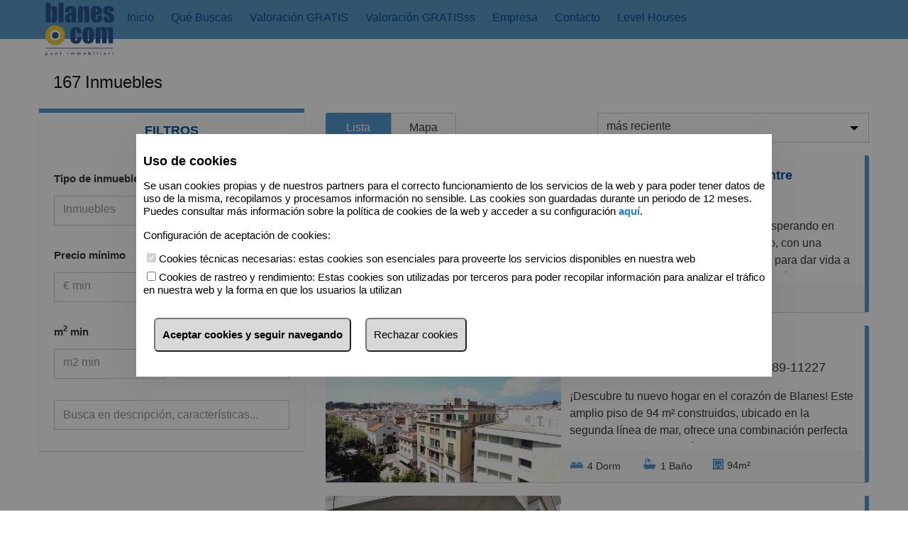

--- FILE ---
content_type: text/html; charset=utf-8
request_url: https://blanes.com/ads/venta/inmueble/
body_size: 66546
content:


<!DOCTYPE html>
<html xmlns="http://www.w3.org/1999/xhtml">
<head id="Head1"><meta http-equiv="X-UA-Compatible" content="IE=Edge;chrome=1" /><meta http-equiv="Content-Type" content="text/html; charset=utf-8" /><script type="text/javascript">window.NREUM||(NREUM={});NREUM.info = {"beacon":"bam.nr-data.net","errorBeacon":"bam.nr-data.net","licenseKey":"b800e403ef","applicationID":"1550450855","transactionName":"blQAYUNZX0BRAkBYClceI2ZhF11aQxVVVQpYVREbUEtBSw==","queueTime":1,"applicationTime":234,"agent":"","atts":""}</script><script type="text/javascript">(window.NREUM||(NREUM={})).init={privacy:{cookies_enabled:true},ajax:{deny_list:["bam.nr-data.net"]},feature_flags:["soft_nav"],distributed_tracing:{enabled:true}};(window.NREUM||(NREUM={})).loader_config={agentID:"1588861391",accountID:"141308",trustKey:"141308",xpid:"VQIGUlZbGwIFUVFWAgEPU1E=",licenseKey:"b800e403ef",applicationID:"1550450855",browserID:"1588861391"};;/*! For license information please see nr-loader-spa-1.308.0.min.js.LICENSE.txt */
(()=>{var e,t,r={384:(e,t,r)=>{"use strict";r.d(t,{NT:()=>a,US:()=>u,Zm:()=>o,bQ:()=>d,dV:()=>c,pV:()=>l});var n=r(6154),i=r(1863),s=r(1910);const a={beacon:"bam.nr-data.net",errorBeacon:"bam.nr-data.net"};function o(){return n.gm.NREUM||(n.gm.NREUM={}),void 0===n.gm.newrelic&&(n.gm.newrelic=n.gm.NREUM),n.gm.NREUM}function c(){let e=o();return e.o||(e.o={ST:n.gm.setTimeout,SI:n.gm.setImmediate||n.gm.setInterval,CT:n.gm.clearTimeout,XHR:n.gm.XMLHttpRequest,REQ:n.gm.Request,EV:n.gm.Event,PR:n.gm.Promise,MO:n.gm.MutationObserver,FETCH:n.gm.fetch,WS:n.gm.WebSocket},(0,s.i)(...Object.values(e.o))),e}function d(e,t){let r=o();r.initializedAgents??={},t.initializedAt={ms:(0,i.t)(),date:new Date},r.initializedAgents[e]=t}function u(e,t){o()[e]=t}function l(){return function(){let e=o();const t=e.info||{};e.info={beacon:a.beacon,errorBeacon:a.errorBeacon,...t}}(),function(){let e=o();const t=e.init||{};e.init={...t}}(),c(),function(){let e=o();const t=e.loader_config||{};e.loader_config={...t}}(),o()}},782:(e,t,r)=>{"use strict";r.d(t,{T:()=>n});const n=r(860).K7.pageViewTiming},860:(e,t,r)=>{"use strict";r.d(t,{$J:()=>u,K7:()=>c,P3:()=>d,XX:()=>i,Yy:()=>o,df:()=>s,qY:()=>n,v4:()=>a});const n="events",i="jserrors",s="browser/blobs",a="rum",o="browser/logs",c={ajax:"ajax",genericEvents:"generic_events",jserrors:i,logging:"logging",metrics:"metrics",pageAction:"page_action",pageViewEvent:"page_view_event",pageViewTiming:"page_view_timing",sessionReplay:"session_replay",sessionTrace:"session_trace",softNav:"soft_navigations",spa:"spa"},d={[c.pageViewEvent]:1,[c.pageViewTiming]:2,[c.metrics]:3,[c.jserrors]:4,[c.spa]:5,[c.ajax]:6,[c.sessionTrace]:7,[c.softNav]:8,[c.sessionReplay]:9,[c.logging]:10,[c.genericEvents]:11},u={[c.pageViewEvent]:a,[c.pageViewTiming]:n,[c.ajax]:n,[c.spa]:n,[c.softNav]:n,[c.metrics]:i,[c.jserrors]:i,[c.sessionTrace]:s,[c.sessionReplay]:s,[c.logging]:o,[c.genericEvents]:"ins"}},944:(e,t,r)=>{"use strict";r.d(t,{R:()=>i});var n=r(3241);function i(e,t){"function"==typeof console.debug&&(console.debug("New Relic Warning: https://github.com/newrelic/newrelic-browser-agent/blob/main/docs/warning-codes.md#".concat(e),t),(0,n.W)({agentIdentifier:null,drained:null,type:"data",name:"warn",feature:"warn",data:{code:e,secondary:t}}))}},993:(e,t,r)=>{"use strict";r.d(t,{A$:()=>s,ET:()=>a,TZ:()=>o,p_:()=>i});var n=r(860);const i={ERROR:"ERROR",WARN:"WARN",INFO:"INFO",DEBUG:"DEBUG",TRACE:"TRACE"},s={OFF:0,ERROR:1,WARN:2,INFO:3,DEBUG:4,TRACE:5},a="log",o=n.K7.logging},1541:(e,t,r)=>{"use strict";r.d(t,{U:()=>i,f:()=>n});const n={MFE:"MFE",BA:"BA"};function i(e,t){if(2!==t?.harvestEndpointVersion)return{};const r=t.agentRef.runtime.appMetadata.agents[0].entityGuid;return e?{"source.id":e.id,"source.name":e.name,"source.type":e.type,"parent.id":e.parent?.id||r,"parent.type":e.parent?.type||n.BA}:{"entity.guid":r,appId:t.agentRef.info.applicationID}}},1687:(e,t,r)=>{"use strict";r.d(t,{Ak:()=>d,Ze:()=>h,x3:()=>u});var n=r(3241),i=r(7836),s=r(3606),a=r(860),o=r(2646);const c={};function d(e,t){const r={staged:!1,priority:a.P3[t]||0};l(e),c[e].get(t)||c[e].set(t,r)}function u(e,t){e&&c[e]&&(c[e].get(t)&&c[e].delete(t),p(e,t,!1),c[e].size&&f(e))}function l(e){if(!e)throw new Error("agentIdentifier required");c[e]||(c[e]=new Map)}function h(e="",t="feature",r=!1){if(l(e),!e||!c[e].get(t)||r)return p(e,t);c[e].get(t).staged=!0,f(e)}function f(e){const t=Array.from(c[e]);t.every(([e,t])=>t.staged)&&(t.sort((e,t)=>e[1].priority-t[1].priority),t.forEach(([t])=>{c[e].delete(t),p(e,t)}))}function p(e,t,r=!0){const a=e?i.ee.get(e):i.ee,c=s.i.handlers;if(!a.aborted&&a.backlog&&c){if((0,n.W)({agentIdentifier:e,type:"lifecycle",name:"drain",feature:t}),r){const e=a.backlog[t],r=c[t];if(r){for(let t=0;e&&t<e.length;++t)g(e[t],r);Object.entries(r).forEach(([e,t])=>{Object.values(t||{}).forEach(t=>{t[0]?.on&&t[0]?.context()instanceof o.y&&t[0].on(e,t[1])})})}}a.isolatedBacklog||delete c[t],a.backlog[t]=null,a.emit("drain-"+t,[])}}function g(e,t){var r=e[1];Object.values(t[r]||{}).forEach(t=>{var r=e[0];if(t[0]===r){var n=t[1],i=e[3],s=e[2];n.apply(i,s)}})}},1738:(e,t,r)=>{"use strict";r.d(t,{U:()=>f,Y:()=>h});var n=r(3241),i=r(9908),s=r(1863),a=r(944),o=r(5701),c=r(3969),d=r(8362),u=r(860),l=r(4261);function h(e,t,r,s){const h=s||r;!h||h[e]&&h[e]!==d.d.prototype[e]||(h[e]=function(){(0,i.p)(c.xV,["API/"+e+"/called"],void 0,u.K7.metrics,r.ee),(0,n.W)({agentIdentifier:r.agentIdentifier,drained:!!o.B?.[r.agentIdentifier],type:"data",name:"api",feature:l.Pl+e,data:{}});try{return t.apply(this,arguments)}catch(e){(0,a.R)(23,e)}})}function f(e,t,r,n,a){const o=e.info;null===r?delete o.jsAttributes[t]:o.jsAttributes[t]=r,(a||null===r)&&(0,i.p)(l.Pl+n,[(0,s.t)(),t,r],void 0,"session",e.ee)}},1741:(e,t,r)=>{"use strict";r.d(t,{W:()=>s});var n=r(944),i=r(4261);class s{#e(e,...t){if(this[e]!==s.prototype[e])return this[e](...t);(0,n.R)(35,e)}addPageAction(e,t){return this.#e(i.hG,e,t)}register(e){return this.#e(i.eY,e)}recordCustomEvent(e,t){return this.#e(i.fF,e,t)}setPageViewName(e,t){return this.#e(i.Fw,e,t)}setCustomAttribute(e,t,r){return this.#e(i.cD,e,t,r)}noticeError(e,t){return this.#e(i.o5,e,t)}setUserId(e,t=!1){return this.#e(i.Dl,e,t)}setApplicationVersion(e){return this.#e(i.nb,e)}setErrorHandler(e){return this.#e(i.bt,e)}addRelease(e,t){return this.#e(i.k6,e,t)}log(e,t){return this.#e(i.$9,e,t)}start(){return this.#e(i.d3)}finished(e){return this.#e(i.BL,e)}recordReplay(){return this.#e(i.CH)}pauseReplay(){return this.#e(i.Tb)}addToTrace(e){return this.#e(i.U2,e)}setCurrentRouteName(e){return this.#e(i.PA,e)}interaction(e){return this.#e(i.dT,e)}wrapLogger(e,t,r){return this.#e(i.Wb,e,t,r)}measure(e,t){return this.#e(i.V1,e,t)}consent(e){return this.#e(i.Pv,e)}}},1863:(e,t,r)=>{"use strict";function n(){return Math.floor(performance.now())}r.d(t,{t:()=>n})},1910:(e,t,r)=>{"use strict";r.d(t,{i:()=>s});var n=r(944);const i=new Map;function s(...e){return e.every(e=>{if(i.has(e))return i.get(e);const t="function"==typeof e?e.toString():"",r=t.includes("[native code]"),s=t.includes("nrWrapper");return r||s||(0,n.R)(64,e?.name||t),i.set(e,r),r})}},2555:(e,t,r)=>{"use strict";r.d(t,{D:()=>o,f:()=>a});var n=r(384),i=r(8122);const s={beacon:n.NT.beacon,errorBeacon:n.NT.errorBeacon,licenseKey:void 0,applicationID:void 0,sa:void 0,queueTime:void 0,applicationTime:void 0,ttGuid:void 0,user:void 0,account:void 0,product:void 0,extra:void 0,jsAttributes:{},userAttributes:void 0,atts:void 0,transactionName:void 0,tNamePlain:void 0};function a(e){try{return!!e.licenseKey&&!!e.errorBeacon&&!!e.applicationID}catch(e){return!1}}const o=e=>(0,i.a)(e,s)},2614:(e,t,r)=>{"use strict";r.d(t,{BB:()=>a,H3:()=>n,g:()=>d,iL:()=>c,tS:()=>o,uh:()=>i,wk:()=>s});const n="NRBA",i="SESSION",s=144e5,a=18e5,o={STARTED:"session-started",PAUSE:"session-pause",RESET:"session-reset",RESUME:"session-resume",UPDATE:"session-update"},c={SAME_TAB:"same-tab",CROSS_TAB:"cross-tab"},d={OFF:0,FULL:1,ERROR:2}},2646:(e,t,r)=>{"use strict";r.d(t,{y:()=>n});class n{constructor(e){this.contextId=e}}},2843:(e,t,r)=>{"use strict";r.d(t,{G:()=>s,u:()=>i});var n=r(3878);function i(e,t=!1,r,i){(0,n.DD)("visibilitychange",function(){if(t)return void("hidden"===document.visibilityState&&e());e(document.visibilityState)},r,i)}function s(e,t,r){(0,n.sp)("pagehide",e,t,r)}},3241:(e,t,r)=>{"use strict";r.d(t,{W:()=>s});var n=r(6154);const i="newrelic";function s(e={}){try{n.gm.dispatchEvent(new CustomEvent(i,{detail:e}))}catch(e){}}},3304:(e,t,r)=>{"use strict";r.d(t,{A:()=>s});var n=r(7836);const i=()=>{const e=new WeakSet;return(t,r)=>{if("object"==typeof r&&null!==r){if(e.has(r))return;e.add(r)}return r}};function s(e){try{return JSON.stringify(e,i())??""}catch(e){try{n.ee.emit("internal-error",[e])}catch(e){}return""}}},3333:(e,t,r)=>{"use strict";r.d(t,{$v:()=>u,TZ:()=>n,Xh:()=>c,Zp:()=>i,kd:()=>d,mq:()=>o,nf:()=>a,qN:()=>s});const n=r(860).K7.genericEvents,i=["auxclick","click","copy","keydown","paste","scrollend"],s=["focus","blur"],a=4,o=1e3,c=2e3,d=["PageAction","UserAction","BrowserPerformance"],u={RESOURCES:"experimental.resources",REGISTER:"register"}},3434:(e,t,r)=>{"use strict";r.d(t,{Jt:()=>s,YM:()=>d});var n=r(7836),i=r(5607);const s="nr@original:".concat(i.W),a=50;var o=Object.prototype.hasOwnProperty,c=!1;function d(e,t){return e||(e=n.ee),r.inPlace=function(e,t,n,i,s){n||(n="");const a="-"===n.charAt(0);for(let o=0;o<t.length;o++){const c=t[o],d=e[c];l(d)||(e[c]=r(d,a?c+n:n,i,c,s))}},r.flag=s,r;function r(t,r,n,c,d){return l(t)?t:(r||(r=""),nrWrapper[s]=t,function(e,t,r){if(Object.defineProperty&&Object.keys)try{return Object.keys(e).forEach(function(r){Object.defineProperty(t,r,{get:function(){return e[r]},set:function(t){return e[r]=t,t}})}),t}catch(e){u([e],r)}for(var n in e)o.call(e,n)&&(t[n]=e[n])}(t,nrWrapper,e),nrWrapper);function nrWrapper(){var s,o,l,h;let f;try{o=this,s=[...arguments],l="function"==typeof n?n(s,o):n||{}}catch(t){u([t,"",[s,o,c],l],e)}i(r+"start",[s,o,c],l,d);const p=performance.now();let g;try{return h=t.apply(o,s),g=performance.now(),h}catch(e){throw g=performance.now(),i(r+"err",[s,o,e],l,d),f=e,f}finally{const e=g-p,t={start:p,end:g,duration:e,isLongTask:e>=a,methodName:c,thrownError:f};t.isLongTask&&i("long-task",[t,o],l,d),i(r+"end",[s,o,h],l,d)}}}function i(r,n,i,s){if(!c||t){var a=c;c=!0;try{e.emit(r,n,i,t,s)}catch(t){u([t,r,n,i],e)}c=a}}}function u(e,t){t||(t=n.ee);try{t.emit("internal-error",e)}catch(e){}}function l(e){return!(e&&"function"==typeof e&&e.apply&&!e[s])}},3606:(e,t,r)=>{"use strict";r.d(t,{i:()=>s});var n=r(9908);s.on=a;var i=s.handlers={};function s(e,t,r,s){a(s||n.d,i,e,t,r)}function a(e,t,r,i,s){s||(s="feature"),e||(e=n.d);var a=t[s]=t[s]||{};(a[r]=a[r]||[]).push([e,i])}},3738:(e,t,r)=>{"use strict";r.d(t,{He:()=>i,Kp:()=>o,Lc:()=>d,Rz:()=>u,TZ:()=>n,bD:()=>s,d3:()=>a,jx:()=>l,sl:()=>h,uP:()=>c});const n=r(860).K7.sessionTrace,i="bstResource",s="resource",a="-start",o="-end",c="fn"+a,d="fn"+o,u="pushState",l=1e3,h=3e4},3785:(e,t,r)=>{"use strict";r.d(t,{R:()=>c,b:()=>d});var n=r(9908),i=r(1863),s=r(860),a=r(3969),o=r(993);function c(e,t,r={},c=o.p_.INFO,d=!0,u,l=(0,i.t)()){(0,n.p)(a.xV,["API/logging/".concat(c.toLowerCase(),"/called")],void 0,s.K7.metrics,e),(0,n.p)(o.ET,[l,t,r,c,d,u],void 0,s.K7.logging,e)}function d(e){return"string"==typeof e&&Object.values(o.p_).some(t=>t===e.toUpperCase().trim())}},3878:(e,t,r)=>{"use strict";function n(e,t){return{capture:e,passive:!1,signal:t}}function i(e,t,r=!1,i){window.addEventListener(e,t,n(r,i))}function s(e,t,r=!1,i){document.addEventListener(e,t,n(r,i))}r.d(t,{DD:()=>s,jT:()=>n,sp:()=>i})},3962:(e,t,r)=>{"use strict";r.d(t,{AM:()=>a,O2:()=>l,OV:()=>s,Qu:()=>h,TZ:()=>c,ih:()=>f,pP:()=>o,t1:()=>u,tC:()=>i,wD:()=>d});var n=r(860);const i=["click","keydown","submit"],s="popstate",a="api",o="initialPageLoad",c=n.K7.softNav,d=5e3,u=500,l={INITIAL_PAGE_LOAD:"",ROUTE_CHANGE:1,UNSPECIFIED:2},h={INTERACTION:1,AJAX:2,CUSTOM_END:3,CUSTOM_TRACER:4},f={IP:"in progress",PF:"pending finish",FIN:"finished",CAN:"cancelled"}},3969:(e,t,r)=>{"use strict";r.d(t,{TZ:()=>n,XG:()=>o,rs:()=>i,xV:()=>a,z_:()=>s});const n=r(860).K7.metrics,i="sm",s="cm",a="storeSupportabilityMetrics",o="storeEventMetrics"},4234:(e,t,r)=>{"use strict";r.d(t,{W:()=>s});var n=r(7836),i=r(1687);class s{constructor(e,t){this.agentIdentifier=e,this.ee=n.ee.get(e),this.featureName=t,this.blocked=!1}deregisterDrain(){(0,i.x3)(this.agentIdentifier,this.featureName)}}},4261:(e,t,r)=>{"use strict";r.d(t,{$9:()=>u,BL:()=>c,CH:()=>p,Dl:()=>R,Fw:()=>w,PA:()=>v,Pl:()=>n,Pv:()=>A,Tb:()=>h,U2:()=>a,V1:()=>E,Wb:()=>T,bt:()=>y,cD:()=>b,d3:()=>x,dT:()=>d,eY:()=>g,fF:()=>f,hG:()=>s,hw:()=>i,k6:()=>o,nb:()=>m,o5:()=>l});const n="api-",i=n+"ixn-",s="addPageAction",a="addToTrace",o="addRelease",c="finished",d="interaction",u="log",l="noticeError",h="pauseReplay",f="recordCustomEvent",p="recordReplay",g="register",m="setApplicationVersion",v="setCurrentRouteName",b="setCustomAttribute",y="setErrorHandler",w="setPageViewName",R="setUserId",x="start",T="wrapLogger",E="measure",A="consent"},5205:(e,t,r)=>{"use strict";r.d(t,{j:()=>S});var n=r(384),i=r(1741);var s=r(2555),a=r(3333);const o=e=>{if(!e||"string"!=typeof e)return!1;try{document.createDocumentFragment().querySelector(e)}catch{return!1}return!0};var c=r(2614),d=r(944),u=r(8122);const l="[data-nr-mask]",h=e=>(0,u.a)(e,(()=>{const e={feature_flags:[],experimental:{allow_registered_children:!1,resources:!1},mask_selector:"*",block_selector:"[data-nr-block]",mask_input_options:{color:!1,date:!1,"datetime-local":!1,email:!1,month:!1,number:!1,range:!1,search:!1,tel:!1,text:!1,time:!1,url:!1,week:!1,textarea:!1,select:!1,password:!0}};return{ajax:{deny_list:void 0,block_internal:!0,enabled:!0,autoStart:!0},api:{get allow_registered_children(){return e.feature_flags.includes(a.$v.REGISTER)||e.experimental.allow_registered_children},set allow_registered_children(t){e.experimental.allow_registered_children=t},duplicate_registered_data:!1},browser_consent_mode:{enabled:!1},distributed_tracing:{enabled:void 0,exclude_newrelic_header:void 0,cors_use_newrelic_header:void 0,cors_use_tracecontext_headers:void 0,allowed_origins:void 0},get feature_flags(){return e.feature_flags},set feature_flags(t){e.feature_flags=t},generic_events:{enabled:!0,autoStart:!0},harvest:{interval:30},jserrors:{enabled:!0,autoStart:!0},logging:{enabled:!0,autoStart:!0},metrics:{enabled:!0,autoStart:!0},obfuscate:void 0,page_action:{enabled:!0},page_view_event:{enabled:!0,autoStart:!0},page_view_timing:{enabled:!0,autoStart:!0},performance:{capture_marks:!1,capture_measures:!1,capture_detail:!0,resources:{get enabled(){return e.feature_flags.includes(a.$v.RESOURCES)||e.experimental.resources},set enabled(t){e.experimental.resources=t},asset_types:[],first_party_domains:[],ignore_newrelic:!0}},privacy:{cookies_enabled:!0},proxy:{assets:void 0,beacon:void 0},session:{expiresMs:c.wk,inactiveMs:c.BB},session_replay:{autoStart:!0,enabled:!1,preload:!1,sampling_rate:10,error_sampling_rate:100,collect_fonts:!1,inline_images:!1,fix_stylesheets:!0,mask_all_inputs:!0,get mask_text_selector(){return e.mask_selector},set mask_text_selector(t){o(t)?e.mask_selector="".concat(t,",").concat(l):""===t||null===t?e.mask_selector=l:(0,d.R)(5,t)},get block_class(){return"nr-block"},get ignore_class(){return"nr-ignore"},get mask_text_class(){return"nr-mask"},get block_selector(){return e.block_selector},set block_selector(t){o(t)?e.block_selector+=",".concat(t):""!==t&&(0,d.R)(6,t)},get mask_input_options(){return e.mask_input_options},set mask_input_options(t){t&&"object"==typeof t?e.mask_input_options={...t,password:!0}:(0,d.R)(7,t)}},session_trace:{enabled:!0,autoStart:!0},soft_navigations:{enabled:!0,autoStart:!0},spa:{enabled:!0,autoStart:!0},ssl:void 0,user_actions:{enabled:!0,elementAttributes:["id","className","tagName","type"]}}})());var f=r(6154),p=r(9324);let g=0;const m={buildEnv:p.F3,distMethod:p.Xs,version:p.xv,originTime:f.WN},v={consented:!1},b={appMetadata:{},get consented(){return this.session?.state?.consent||v.consented},set consented(e){v.consented=e},customTransaction:void 0,denyList:void 0,disabled:!1,harvester:void 0,isolatedBacklog:!1,isRecording:!1,loaderType:void 0,maxBytes:3e4,obfuscator:void 0,onerror:void 0,ptid:void 0,releaseIds:{},session:void 0,timeKeeper:void 0,registeredEntities:[],jsAttributesMetadata:{bytes:0},get harvestCount(){return++g}},y=e=>{const t=(0,u.a)(e,b),r=Object.keys(m).reduce((e,t)=>(e[t]={value:m[t],writable:!1,configurable:!0,enumerable:!0},e),{});return Object.defineProperties(t,r)};var w=r(5701);const R=e=>{const t=e.startsWith("http");e+="/",r.p=t?e:"https://"+e};var x=r(7836),T=r(3241);const E={accountID:void 0,trustKey:void 0,agentID:void 0,licenseKey:void 0,applicationID:void 0,xpid:void 0},A=e=>(0,u.a)(e,E),_=new Set;function S(e,t={},r,a){let{init:o,info:c,loader_config:d,runtime:u={},exposed:l=!0}=t;if(!c){const e=(0,n.pV)();o=e.init,c=e.info,d=e.loader_config}e.init=h(o||{}),e.loader_config=A(d||{}),c.jsAttributes??={},f.bv&&(c.jsAttributes.isWorker=!0),e.info=(0,s.D)(c);const p=e.init,g=[c.beacon,c.errorBeacon];_.has(e.agentIdentifier)||(p.proxy.assets&&(R(p.proxy.assets),g.push(p.proxy.assets)),p.proxy.beacon&&g.push(p.proxy.beacon),e.beacons=[...g],function(e){const t=(0,n.pV)();Object.getOwnPropertyNames(i.W.prototype).forEach(r=>{const n=i.W.prototype[r];if("function"!=typeof n||"constructor"===n)return;let s=t[r];e[r]&&!1!==e.exposed&&"micro-agent"!==e.runtime?.loaderType&&(t[r]=(...t)=>{const n=e[r](...t);return s?s(...t):n})})}(e),(0,n.US)("activatedFeatures",w.B)),u.denyList=[...p.ajax.deny_list||[],...p.ajax.block_internal?g:[]],u.ptid=e.agentIdentifier,u.loaderType=r,e.runtime=y(u),_.has(e.agentIdentifier)||(e.ee=x.ee.get(e.agentIdentifier),e.exposed=l,(0,T.W)({agentIdentifier:e.agentIdentifier,drained:!!w.B?.[e.agentIdentifier],type:"lifecycle",name:"initialize",feature:void 0,data:e.config})),_.add(e.agentIdentifier)}},5270:(e,t,r)=>{"use strict";r.d(t,{Aw:()=>a,SR:()=>s,rF:()=>o});var n=r(384),i=r(7767);function s(e){return!!(0,n.dV)().o.MO&&(0,i.V)(e)&&!0===e?.session_trace.enabled}function a(e){return!0===e?.session_replay.preload&&s(e)}function o(e,t){try{if("string"==typeof t?.type){if("password"===t.type.toLowerCase())return"*".repeat(e?.length||0);if(void 0!==t?.dataset?.nrUnmask||t?.classList?.contains("nr-unmask"))return e}}catch(e){}return"string"==typeof e?e.replace(/[\S]/g,"*"):"*".repeat(e?.length||0)}},5289:(e,t,r)=>{"use strict";r.d(t,{GG:()=>a,Qr:()=>c,sB:()=>o});var n=r(3878),i=r(6389);function s(){return"undefined"==typeof document||"complete"===document.readyState}function a(e,t){if(s())return e();const r=(0,i.J)(e),a=setInterval(()=>{s()&&(clearInterval(a),r())},500);(0,n.sp)("load",r,t)}function o(e){if(s())return e();(0,n.DD)("DOMContentLoaded",e)}function c(e){if(s())return e();(0,n.sp)("popstate",e)}},5607:(e,t,r)=>{"use strict";r.d(t,{W:()=>n});const n=(0,r(9566).bz)()},5701:(e,t,r)=>{"use strict";r.d(t,{B:()=>s,t:()=>a});var n=r(3241);const i=new Set,s={};function a(e,t){const r=t.agentIdentifier;s[r]??={},e&&"object"==typeof e&&(i.has(r)||(t.ee.emit("rumresp",[e]),s[r]=e,i.add(r),(0,n.W)({agentIdentifier:r,loaded:!0,drained:!0,type:"lifecycle",name:"load",feature:void 0,data:e})))}},6154:(e,t,r)=>{"use strict";r.d(t,{OF:()=>d,RI:()=>i,WN:()=>h,bv:()=>s,eN:()=>f,gm:()=>a,lR:()=>l,m:()=>c,mw:()=>o,sb:()=>u});var n=r(1863);const i="undefined"!=typeof window&&!!window.document,s="undefined"!=typeof WorkerGlobalScope&&("undefined"!=typeof self&&self instanceof WorkerGlobalScope&&self.navigator instanceof WorkerNavigator||"undefined"!=typeof globalThis&&globalThis instanceof WorkerGlobalScope&&globalThis.navigator instanceof WorkerNavigator),a=i?window:"undefined"!=typeof WorkerGlobalScope&&("undefined"!=typeof self&&self instanceof WorkerGlobalScope&&self||"undefined"!=typeof globalThis&&globalThis instanceof WorkerGlobalScope&&globalThis),o=Boolean("hidden"===a?.document?.visibilityState),c=""+a?.location,d=/iPad|iPhone|iPod/.test(a.navigator?.userAgent),u=d&&"undefined"==typeof SharedWorker,l=(()=>{const e=a.navigator?.userAgent?.match(/Firefox[/\s](\d+\.\d+)/);return Array.isArray(e)&&e.length>=2?+e[1]:0})(),h=Date.now()-(0,n.t)(),f=()=>"undefined"!=typeof PerformanceNavigationTiming&&a?.performance?.getEntriesByType("navigation")?.[0]?.responseStart},6344:(e,t,r)=>{"use strict";r.d(t,{BB:()=>u,Qb:()=>l,TZ:()=>i,Ug:()=>a,Vh:()=>s,_s:()=>o,bc:()=>d,yP:()=>c});var n=r(2614);const i=r(860).K7.sessionReplay,s="errorDuringReplay",a=.12,o={DomContentLoaded:0,Load:1,FullSnapshot:2,IncrementalSnapshot:3,Meta:4,Custom:5},c={[n.g.ERROR]:15e3,[n.g.FULL]:3e5,[n.g.OFF]:0},d={RESET:{message:"Session was reset",sm:"Reset"},IMPORT:{message:"Recorder failed to import",sm:"Import"},TOO_MANY:{message:"429: Too Many Requests",sm:"Too-Many"},TOO_BIG:{message:"Payload was too large",sm:"Too-Big"},CROSS_TAB:{message:"Session Entity was set to OFF on another tab",sm:"Cross-Tab"},ENTITLEMENTS:{message:"Session Replay is not allowed and will not be started",sm:"Entitlement"}},u=5e3,l={API:"api",RESUME:"resume",SWITCH_TO_FULL:"switchToFull",INITIALIZE:"initialize",PRELOAD:"preload"}},6389:(e,t,r)=>{"use strict";function n(e,t=500,r={}){const n=r?.leading||!1;let i;return(...r)=>{n&&void 0===i&&(e.apply(this,r),i=setTimeout(()=>{i=clearTimeout(i)},t)),n||(clearTimeout(i),i=setTimeout(()=>{e.apply(this,r)},t))}}function i(e){let t=!1;return(...r)=>{t||(t=!0,e.apply(this,r))}}r.d(t,{J:()=>i,s:()=>n})},6630:(e,t,r)=>{"use strict";r.d(t,{T:()=>n});const n=r(860).K7.pageViewEvent},6774:(e,t,r)=>{"use strict";r.d(t,{T:()=>n});const n=r(860).K7.jserrors},7295:(e,t,r)=>{"use strict";r.d(t,{Xv:()=>a,gX:()=>i,iW:()=>s});var n=[];function i(e){if(!e||s(e))return!1;if(0===n.length)return!0;if("*"===n[0].hostname)return!1;for(var t=0;t<n.length;t++){var r=n[t];if(r.hostname.test(e.hostname)&&r.pathname.test(e.pathname))return!1}return!0}function s(e){return void 0===e.hostname}function a(e){if(n=[],e&&e.length)for(var t=0;t<e.length;t++){let r=e[t];if(!r)continue;if("*"===r)return void(n=[{hostname:"*"}]);0===r.indexOf("http://")?r=r.substring(7):0===r.indexOf("https://")&&(r=r.substring(8));const i=r.indexOf("/");let s,a;i>0?(s=r.substring(0,i),a=r.substring(i)):(s=r,a="*");let[c]=s.split(":");n.push({hostname:o(c),pathname:o(a,!0)})}}function o(e,t=!1){const r=e.replace(/[.+?^${}()|[\]\\]/g,e=>"\\"+e).replace(/\*/g,".*?");return new RegExp((t?"^":"")+r+"$")}},7485:(e,t,r)=>{"use strict";r.d(t,{D:()=>i});var n=r(6154);function i(e){if(0===(e||"").indexOf("data:"))return{protocol:"data"};try{const t=new URL(e,location.href),r={port:t.port,hostname:t.hostname,pathname:t.pathname,search:t.search,protocol:t.protocol.slice(0,t.protocol.indexOf(":")),sameOrigin:t.protocol===n.gm?.location?.protocol&&t.host===n.gm?.location?.host};return r.port&&""!==r.port||("http:"===t.protocol&&(r.port="80"),"https:"===t.protocol&&(r.port="443")),r.pathname&&""!==r.pathname?r.pathname.startsWith("/")||(r.pathname="/".concat(r.pathname)):r.pathname="/",r}catch(e){return{}}}},7699:(e,t,r)=>{"use strict";r.d(t,{It:()=>s,KC:()=>o,No:()=>i,qh:()=>a});var n=r(860);const i=16e3,s=1e6,a="SESSION_ERROR",o={[n.K7.logging]:!0,[n.K7.genericEvents]:!1,[n.K7.jserrors]:!1,[n.K7.ajax]:!1}},7767:(e,t,r)=>{"use strict";r.d(t,{V:()=>i});var n=r(6154);const i=e=>n.RI&&!0===e?.privacy.cookies_enabled},7836:(e,t,r)=>{"use strict";r.d(t,{P:()=>o,ee:()=>c});var n=r(384),i=r(8990),s=r(2646),a=r(5607);const o="nr@context:".concat(a.W),c=function e(t,r){var n={},a={},u={},l=!1;try{l=16===r.length&&d.initializedAgents?.[r]?.runtime.isolatedBacklog}catch(e){}var h={on:p,addEventListener:p,removeEventListener:function(e,t){var r=n[e];if(!r)return;for(var i=0;i<r.length;i++)r[i]===t&&r.splice(i,1)},emit:function(e,r,n,i,s){!1!==s&&(s=!0);if(c.aborted&&!i)return;t&&s&&t.emit(e,r,n);var o=f(n);g(e).forEach(e=>{e.apply(o,r)});var d=v()[a[e]];d&&d.push([h,e,r,o]);return o},get:m,listeners:g,context:f,buffer:function(e,t){const r=v();if(t=t||"feature",h.aborted)return;Object.entries(e||{}).forEach(([e,n])=>{a[n]=t,t in r||(r[t]=[])})},abort:function(){h._aborted=!0,Object.keys(h.backlog).forEach(e=>{delete h.backlog[e]})},isBuffering:function(e){return!!v()[a[e]]},debugId:r,backlog:l?{}:t&&"object"==typeof t.backlog?t.backlog:{},isolatedBacklog:l};return Object.defineProperty(h,"aborted",{get:()=>{let e=h._aborted||!1;return e||(t&&(e=t.aborted),e)}}),h;function f(e){return e&&e instanceof s.y?e:e?(0,i.I)(e,o,()=>new s.y(o)):new s.y(o)}function p(e,t){n[e]=g(e).concat(t)}function g(e){return n[e]||[]}function m(t){return u[t]=u[t]||e(h,t)}function v(){return h.backlog}}(void 0,"globalEE"),d=(0,n.Zm)();d.ee||(d.ee=c)},8122:(e,t,r)=>{"use strict";r.d(t,{a:()=>i});var n=r(944);function i(e,t){try{if(!e||"object"!=typeof e)return(0,n.R)(3);if(!t||"object"!=typeof t)return(0,n.R)(4);const r=Object.create(Object.getPrototypeOf(t),Object.getOwnPropertyDescriptors(t)),s=0===Object.keys(r).length?e:r;for(let a in s)if(void 0!==e[a])try{if(null===e[a]){r[a]=null;continue}Array.isArray(e[a])&&Array.isArray(t[a])?r[a]=Array.from(new Set([...e[a],...t[a]])):"object"==typeof e[a]&&"object"==typeof t[a]?r[a]=i(e[a],t[a]):r[a]=e[a]}catch(e){r[a]||(0,n.R)(1,e)}return r}catch(e){(0,n.R)(2,e)}}},8139:(e,t,r)=>{"use strict";r.d(t,{u:()=>h});var n=r(7836),i=r(3434),s=r(8990),a=r(6154);const o={},c=a.gm.XMLHttpRequest,d="addEventListener",u="removeEventListener",l="nr@wrapped:".concat(n.P);function h(e){var t=function(e){return(e||n.ee).get("events")}(e);if(o[t.debugId]++)return t;o[t.debugId]=1;var r=(0,i.YM)(t,!0);function h(e){r.inPlace(e,[d,u],"-",p)}function p(e,t){return e[1]}return"getPrototypeOf"in Object&&(a.RI&&f(document,h),c&&f(c.prototype,h),f(a.gm,h)),t.on(d+"-start",function(e,t){var n=e[1];if(null!==n&&("function"==typeof n||"object"==typeof n)&&"newrelic"!==e[0]){var i=(0,s.I)(n,l,function(){var e={object:function(){if("function"!=typeof n.handleEvent)return;return n.handleEvent.apply(n,arguments)},function:n}[typeof n];return e?r(e,"fn-",null,e.name||"anonymous"):n});this.wrapped=e[1]=i}}),t.on(u+"-start",function(e){e[1]=this.wrapped||e[1]}),t}function f(e,t,...r){let n=e;for(;"object"==typeof n&&!Object.prototype.hasOwnProperty.call(n,d);)n=Object.getPrototypeOf(n);n&&t(n,...r)}},8362:(e,t,r)=>{"use strict";r.d(t,{d:()=>s});var n=r(9566),i=r(1741);class s extends i.W{agentIdentifier=(0,n.LA)(16)}},8374:(e,t,r)=>{r.nc=(()=>{try{return document?.currentScript?.nonce}catch(e){}return""})()},8990:(e,t,r)=>{"use strict";r.d(t,{I:()=>i});var n=Object.prototype.hasOwnProperty;function i(e,t,r){if(n.call(e,t))return e[t];var i=r();if(Object.defineProperty&&Object.keys)try{return Object.defineProperty(e,t,{value:i,writable:!0,enumerable:!1}),i}catch(e){}return e[t]=i,i}},9119:(e,t,r)=>{"use strict";r.d(t,{L:()=>s});var n=/([^?#]*)[^#]*(#[^?]*|$).*/,i=/([^?#]*)().*/;function s(e,t){return e?e.replace(t?n:i,"$1$2"):e}},9300:(e,t,r)=>{"use strict";r.d(t,{T:()=>n});const n=r(860).K7.ajax},9324:(e,t,r)=>{"use strict";r.d(t,{AJ:()=>a,F3:()=>i,Xs:()=>s,Yq:()=>o,xv:()=>n});const n="1.308.0",i="PROD",s="CDN",a="@newrelic/rrweb",o="1.0.1"},9566:(e,t,r)=>{"use strict";r.d(t,{LA:()=>o,ZF:()=>c,bz:()=>a,el:()=>d});var n=r(6154);const i="xxxxxxxx-xxxx-4xxx-yxxx-xxxxxxxxxxxx";function s(e,t){return e?15&e[t]:16*Math.random()|0}function a(){const e=n.gm?.crypto||n.gm?.msCrypto;let t,r=0;return e&&e.getRandomValues&&(t=e.getRandomValues(new Uint8Array(30))),i.split("").map(e=>"x"===e?s(t,r++).toString(16):"y"===e?(3&s()|8).toString(16):e).join("")}function o(e){const t=n.gm?.crypto||n.gm?.msCrypto;let r,i=0;t&&t.getRandomValues&&(r=t.getRandomValues(new Uint8Array(e)));const a=[];for(var o=0;o<e;o++)a.push(s(r,i++).toString(16));return a.join("")}function c(){return o(16)}function d(){return o(32)}},9908:(e,t,r)=>{"use strict";r.d(t,{d:()=>n,p:()=>i});var n=r(7836).ee.get("handle");function i(e,t,r,i,s){s?(s.buffer([e],i),s.emit(e,t,r)):(n.buffer([e],i),n.emit(e,t,r))}}},n={};function i(e){var t=n[e];if(void 0!==t)return t.exports;var s=n[e]={exports:{}};return r[e](s,s.exports,i),s.exports}i.m=r,i.d=(e,t)=>{for(var r in t)i.o(t,r)&&!i.o(e,r)&&Object.defineProperty(e,r,{enumerable:!0,get:t[r]})},i.f={},i.e=e=>Promise.all(Object.keys(i.f).reduce((t,r)=>(i.f[r](e,t),t),[])),i.u=e=>({212:"nr-spa-compressor",249:"nr-spa-recorder",478:"nr-spa"}[e]+"-1.308.0.min.js"),i.o=(e,t)=>Object.prototype.hasOwnProperty.call(e,t),e={},t="NRBA-1.308.0.PROD:",i.l=(r,n,s,a)=>{if(e[r])e[r].push(n);else{var o,c;if(void 0!==s)for(var d=document.getElementsByTagName("script"),u=0;u<d.length;u++){var l=d[u];if(l.getAttribute("src")==r||l.getAttribute("data-webpack")==t+s){o=l;break}}if(!o){c=!0;var h={478:"sha512-RSfSVnmHk59T/uIPbdSE0LPeqcEdF4/+XhfJdBuccH5rYMOEZDhFdtnh6X6nJk7hGpzHd9Ujhsy7lZEz/ORYCQ==",249:"sha512-ehJXhmntm85NSqW4MkhfQqmeKFulra3klDyY0OPDUE+sQ3GokHlPh1pmAzuNy//3j4ac6lzIbmXLvGQBMYmrkg==",212:"sha512-B9h4CR46ndKRgMBcK+j67uSR2RCnJfGefU+A7FrgR/k42ovXy5x/MAVFiSvFxuVeEk/pNLgvYGMp1cBSK/G6Fg=="};(o=document.createElement("script")).charset="utf-8",i.nc&&o.setAttribute("nonce",i.nc),o.setAttribute("data-webpack",t+s),o.src=r,0!==o.src.indexOf(window.location.origin+"/")&&(o.crossOrigin="anonymous"),h[a]&&(o.integrity=h[a])}e[r]=[n];var f=(t,n)=>{o.onerror=o.onload=null,clearTimeout(p);var i=e[r];if(delete e[r],o.parentNode&&o.parentNode.removeChild(o),i&&i.forEach(e=>e(n)),t)return t(n)},p=setTimeout(f.bind(null,void 0,{type:"timeout",target:o}),12e4);o.onerror=f.bind(null,o.onerror),o.onload=f.bind(null,o.onload),c&&document.head.appendChild(o)}},i.r=e=>{"undefined"!=typeof Symbol&&Symbol.toStringTag&&Object.defineProperty(e,Symbol.toStringTag,{value:"Module"}),Object.defineProperty(e,"__esModule",{value:!0})},i.p="https://js-agent.newrelic.com/",(()=>{var e={38:0,788:0};i.f.j=(t,r)=>{var n=i.o(e,t)?e[t]:void 0;if(0!==n)if(n)r.push(n[2]);else{var s=new Promise((r,i)=>n=e[t]=[r,i]);r.push(n[2]=s);var a=i.p+i.u(t),o=new Error;i.l(a,r=>{if(i.o(e,t)&&(0!==(n=e[t])&&(e[t]=void 0),n)){var s=r&&("load"===r.type?"missing":r.type),a=r&&r.target&&r.target.src;o.message="Loading chunk "+t+" failed: ("+s+": "+a+")",o.name="ChunkLoadError",o.type=s,o.request=a,n[1](o)}},"chunk-"+t,t)}};var t=(t,r)=>{var n,s,[a,o,c]=r,d=0;if(a.some(t=>0!==e[t])){for(n in o)i.o(o,n)&&(i.m[n]=o[n]);if(c)c(i)}for(t&&t(r);d<a.length;d++)s=a[d],i.o(e,s)&&e[s]&&e[s][0](),e[s]=0},r=self["webpackChunk:NRBA-1.308.0.PROD"]=self["webpackChunk:NRBA-1.308.0.PROD"]||[];r.forEach(t.bind(null,0)),r.push=t.bind(null,r.push.bind(r))})(),(()=>{"use strict";i(8374);var e=i(8362),t=i(860);const r=Object.values(t.K7);var n=i(5205);var s=i(9908),a=i(1863),o=i(4261),c=i(1738);var d=i(1687),u=i(4234),l=i(5289),h=i(6154),f=i(944),p=i(5270),g=i(7767),m=i(6389),v=i(7699);class b extends u.W{constructor(e,t){super(e.agentIdentifier,t),this.agentRef=e,this.abortHandler=void 0,this.featAggregate=void 0,this.loadedSuccessfully=void 0,this.onAggregateImported=new Promise(e=>{this.loadedSuccessfully=e}),this.deferred=Promise.resolve(),!1===e.init[this.featureName].autoStart?this.deferred=new Promise((t,r)=>{this.ee.on("manual-start-all",(0,m.J)(()=>{(0,d.Ak)(e.agentIdentifier,this.featureName),t()}))}):(0,d.Ak)(e.agentIdentifier,t)}importAggregator(e,t,r={}){if(this.featAggregate)return;const n=async()=>{let n;await this.deferred;try{if((0,g.V)(e.init)){const{setupAgentSession:t}=await i.e(478).then(i.bind(i,8766));n=t(e)}}catch(e){(0,f.R)(20,e),this.ee.emit("internal-error",[e]),(0,s.p)(v.qh,[e],void 0,this.featureName,this.ee)}try{if(!this.#t(this.featureName,n,e.init))return(0,d.Ze)(this.agentIdentifier,this.featureName),void this.loadedSuccessfully(!1);const{Aggregate:i}=await t();this.featAggregate=new i(e,r),e.runtime.harvester.initializedAggregates.push(this.featAggregate),this.loadedSuccessfully(!0)}catch(e){(0,f.R)(34,e),this.abortHandler?.(),(0,d.Ze)(this.agentIdentifier,this.featureName,!0),this.loadedSuccessfully(!1),this.ee&&this.ee.abort()}};h.RI?(0,l.GG)(()=>n(),!0):n()}#t(e,r,n){if(this.blocked)return!1;switch(e){case t.K7.sessionReplay:return(0,p.SR)(n)&&!!r;case t.K7.sessionTrace:return!!r;default:return!0}}}var y=i(6630),w=i(2614),R=i(3241);class x extends b{static featureName=y.T;constructor(e){var t;super(e,y.T),this.setupInspectionEvents(e.agentIdentifier),t=e,(0,c.Y)(o.Fw,function(e,r){"string"==typeof e&&("/"!==e.charAt(0)&&(e="/"+e),t.runtime.customTransaction=(r||"http://custom.transaction")+e,(0,s.p)(o.Pl+o.Fw,[(0,a.t)()],void 0,void 0,t.ee))},t),this.importAggregator(e,()=>i.e(478).then(i.bind(i,2467)))}setupInspectionEvents(e){const t=(t,r)=>{t&&(0,R.W)({agentIdentifier:e,timeStamp:t.timeStamp,loaded:"complete"===t.target.readyState,type:"window",name:r,data:t.target.location+""})};(0,l.sB)(e=>{t(e,"DOMContentLoaded")}),(0,l.GG)(e=>{t(e,"load")}),(0,l.Qr)(e=>{t(e,"navigate")}),this.ee.on(w.tS.UPDATE,(t,r)=>{(0,R.W)({agentIdentifier:e,type:"lifecycle",name:"session",data:r})})}}var T=i(384);class E extends e.d{constructor(e){var t;(super(),h.gm)?(this.features={},(0,T.bQ)(this.agentIdentifier,this),this.desiredFeatures=new Set(e.features||[]),this.desiredFeatures.add(x),(0,n.j)(this,e,e.loaderType||"agent"),t=this,(0,c.Y)(o.cD,function(e,r,n=!1){if("string"==typeof e){if(["string","number","boolean"].includes(typeof r)||null===r)return(0,c.U)(t,e,r,o.cD,n);(0,f.R)(40,typeof r)}else(0,f.R)(39,typeof e)},t),function(e){(0,c.Y)(o.Dl,function(t,r=!1){if("string"!=typeof t&&null!==t)return void(0,f.R)(41,typeof t);const n=e.info.jsAttributes["enduser.id"];r&&null!=n&&n!==t?(0,s.p)(o.Pl+"setUserIdAndResetSession",[t],void 0,"session",e.ee):(0,c.U)(e,"enduser.id",t,o.Dl,!0)},e)}(this),function(e){(0,c.Y)(o.nb,function(t){if("string"==typeof t||null===t)return(0,c.U)(e,"application.version",t,o.nb,!1);(0,f.R)(42,typeof t)},e)}(this),function(e){(0,c.Y)(o.d3,function(){e.ee.emit("manual-start-all")},e)}(this),function(e){(0,c.Y)(o.Pv,function(t=!0){if("boolean"==typeof t){if((0,s.p)(o.Pl+o.Pv,[t],void 0,"session",e.ee),e.runtime.consented=t,t){const t=e.features.page_view_event;t.onAggregateImported.then(e=>{const r=t.featAggregate;e&&!r.sentRum&&r.sendRum()})}}else(0,f.R)(65,typeof t)},e)}(this),this.run()):(0,f.R)(21)}get config(){return{info:this.info,init:this.init,loader_config:this.loader_config,runtime:this.runtime}}get api(){return this}run(){try{const e=function(e){const t={};return r.forEach(r=>{t[r]=!!e[r]?.enabled}),t}(this.init),n=[...this.desiredFeatures];n.sort((e,r)=>t.P3[e.featureName]-t.P3[r.featureName]),n.forEach(r=>{if(!e[r.featureName]&&r.featureName!==t.K7.pageViewEvent)return;if(r.featureName===t.K7.spa)return void(0,f.R)(67);const n=function(e){switch(e){case t.K7.ajax:return[t.K7.jserrors];case t.K7.sessionTrace:return[t.K7.ajax,t.K7.pageViewEvent];case t.K7.sessionReplay:return[t.K7.sessionTrace];case t.K7.pageViewTiming:return[t.K7.pageViewEvent];default:return[]}}(r.featureName).filter(e=>!(e in this.features));n.length>0&&(0,f.R)(36,{targetFeature:r.featureName,missingDependencies:n}),this.features[r.featureName]=new r(this)})}catch(e){(0,f.R)(22,e);for(const e in this.features)this.features[e].abortHandler?.();const t=(0,T.Zm)();delete t.initializedAgents[this.agentIdentifier]?.features,delete this.sharedAggregator;return t.ee.get(this.agentIdentifier).abort(),!1}}}var A=i(2843),_=i(782);class S extends b{static featureName=_.T;constructor(e){super(e,_.T),h.RI&&((0,A.u)(()=>(0,s.p)("docHidden",[(0,a.t)()],void 0,_.T,this.ee),!0),(0,A.G)(()=>(0,s.p)("winPagehide",[(0,a.t)()],void 0,_.T,this.ee)),this.importAggregator(e,()=>i.e(478).then(i.bind(i,9917))))}}var O=i(3969);class I extends b{static featureName=O.TZ;constructor(e){super(e,O.TZ),h.RI&&document.addEventListener("securitypolicyviolation",e=>{(0,s.p)(O.xV,["Generic/CSPViolation/Detected"],void 0,this.featureName,this.ee)}),this.importAggregator(e,()=>i.e(478).then(i.bind(i,6555)))}}var N=i(6774),P=i(3878),k=i(3304);class D{constructor(e,t,r,n,i){this.name="UncaughtError",this.message="string"==typeof e?e:(0,k.A)(e),this.sourceURL=t,this.line=r,this.column=n,this.__newrelic=i}}function C(e){return M(e)?e:new D(void 0!==e?.message?e.message:e,e?.filename||e?.sourceURL,e?.lineno||e?.line,e?.colno||e?.col,e?.__newrelic,e?.cause)}function j(e){const t="Unhandled Promise Rejection: ";if(!e?.reason)return;if(M(e.reason)){try{e.reason.message.startsWith(t)||(e.reason.message=t+e.reason.message)}catch(e){}return C(e.reason)}const r=C(e.reason);return(r.message||"").startsWith(t)||(r.message=t+r.message),r}function L(e){if(e.error instanceof SyntaxError&&!/:\d+$/.test(e.error.stack?.trim())){const t=new D(e.message,e.filename,e.lineno,e.colno,e.error.__newrelic,e.cause);return t.name=SyntaxError.name,t}return M(e.error)?e.error:C(e)}function M(e){return e instanceof Error&&!!e.stack}function H(e,r,n,i,o=(0,a.t)()){"string"==typeof e&&(e=new Error(e)),(0,s.p)("err",[e,o,!1,r,n.runtime.isRecording,void 0,i],void 0,t.K7.jserrors,n.ee),(0,s.p)("uaErr",[],void 0,t.K7.genericEvents,n.ee)}var B=i(1541),K=i(993),W=i(3785);function U(e,{customAttributes:t={},level:r=K.p_.INFO}={},n,i,s=(0,a.t)()){(0,W.R)(n.ee,e,t,r,!1,i,s)}function F(e,r,n,i,c=(0,a.t)()){(0,s.p)(o.Pl+o.hG,[c,e,r,i],void 0,t.K7.genericEvents,n.ee)}function V(e,r,n,i,c=(0,a.t)()){const{start:d,end:u,customAttributes:l}=r||{},h={customAttributes:l||{}};if("object"!=typeof h.customAttributes||"string"!=typeof e||0===e.length)return void(0,f.R)(57);const p=(e,t)=>null==e?t:"number"==typeof e?e:e instanceof PerformanceMark?e.startTime:Number.NaN;if(h.start=p(d,0),h.end=p(u,c),Number.isNaN(h.start)||Number.isNaN(h.end))(0,f.R)(57);else{if(h.duration=h.end-h.start,!(h.duration<0))return(0,s.p)(o.Pl+o.V1,[h,e,i],void 0,t.K7.genericEvents,n.ee),h;(0,f.R)(58)}}function G(e,r={},n,i,c=(0,a.t)()){(0,s.p)(o.Pl+o.fF,[c,e,r,i],void 0,t.K7.genericEvents,n.ee)}function z(e){(0,c.Y)(o.eY,function(t){return Y(e,t)},e)}function Y(e,r,n){(0,f.R)(54,"newrelic.register"),r||={},r.type=B.f.MFE,r.licenseKey||=e.info.licenseKey,r.blocked=!1,r.parent=n||{},Array.isArray(r.tags)||(r.tags=[]);const i={};r.tags.forEach(e=>{"name"!==e&&"id"!==e&&(i["source.".concat(e)]=!0)}),r.isolated??=!0;let o=()=>{};const c=e.runtime.registeredEntities;if(!r.isolated){const e=c.find(({metadata:{target:{id:e}}})=>e===r.id&&!r.isolated);if(e)return e}const d=e=>{r.blocked=!0,o=e};function u(e){return"string"==typeof e&&!!e.trim()&&e.trim().length<501||"number"==typeof e}e.init.api.allow_registered_children||d((0,m.J)(()=>(0,f.R)(55))),u(r.id)&&u(r.name)||d((0,m.J)(()=>(0,f.R)(48,r)));const l={addPageAction:(t,n={})=>g(F,[t,{...i,...n},e],r),deregister:()=>{d((0,m.J)(()=>(0,f.R)(68)))},log:(t,n={})=>g(U,[t,{...n,customAttributes:{...i,...n.customAttributes||{}}},e],r),measure:(t,n={})=>g(V,[t,{...n,customAttributes:{...i,...n.customAttributes||{}}},e],r),noticeError:(t,n={})=>g(H,[t,{...i,...n},e],r),register:(t={})=>g(Y,[e,t],l.metadata.target),recordCustomEvent:(t,n={})=>g(G,[t,{...i,...n},e],r),setApplicationVersion:e=>p("application.version",e),setCustomAttribute:(e,t)=>p(e,t),setUserId:e=>p("enduser.id",e),metadata:{customAttributes:i,target:r}},h=()=>(r.blocked&&o(),r.blocked);h()||c.push(l);const p=(e,t)=>{h()||(i[e]=t)},g=(r,n,i)=>{if(h())return;const o=(0,a.t)();(0,s.p)(O.xV,["API/register/".concat(r.name,"/called")],void 0,t.K7.metrics,e.ee);try{if(e.init.api.duplicate_registered_data&&"register"!==r.name){let e=n;if(n[1]instanceof Object){const t={"child.id":i.id,"child.type":i.type};e="customAttributes"in n[1]?[n[0],{...n[1],customAttributes:{...n[1].customAttributes,...t}},...n.slice(2)]:[n[0],{...n[1],...t},...n.slice(2)]}r(...e,void 0,o)}return r(...n,i,o)}catch(e){(0,f.R)(50,e)}};return l}class Z extends b{static featureName=N.T;constructor(e){var t;super(e,N.T),t=e,(0,c.Y)(o.o5,(e,r)=>H(e,r,t),t),function(e){(0,c.Y)(o.bt,function(t){e.runtime.onerror=t},e)}(e),function(e){let t=0;(0,c.Y)(o.k6,function(e,r){++t>10||(this.runtime.releaseIds[e.slice(-200)]=(""+r).slice(-200))},e)}(e),z(e);try{this.removeOnAbort=new AbortController}catch(e){}this.ee.on("internal-error",(t,r)=>{this.abortHandler&&(0,s.p)("ierr",[C(t),(0,a.t)(),!0,{},e.runtime.isRecording,r],void 0,this.featureName,this.ee)}),h.gm.addEventListener("unhandledrejection",t=>{this.abortHandler&&(0,s.p)("err",[j(t),(0,a.t)(),!1,{unhandledPromiseRejection:1},e.runtime.isRecording],void 0,this.featureName,this.ee)},(0,P.jT)(!1,this.removeOnAbort?.signal)),h.gm.addEventListener("error",t=>{this.abortHandler&&(0,s.p)("err",[L(t),(0,a.t)(),!1,{},e.runtime.isRecording],void 0,this.featureName,this.ee)},(0,P.jT)(!1,this.removeOnAbort?.signal)),this.abortHandler=this.#r,this.importAggregator(e,()=>i.e(478).then(i.bind(i,2176)))}#r(){this.removeOnAbort?.abort(),this.abortHandler=void 0}}var q=i(8990);let X=1;function J(e){const t=typeof e;return!e||"object"!==t&&"function"!==t?-1:e===h.gm?0:(0,q.I)(e,"nr@id",function(){return X++})}function Q(e){if("string"==typeof e&&e.length)return e.length;if("object"==typeof e){if("undefined"!=typeof ArrayBuffer&&e instanceof ArrayBuffer&&e.byteLength)return e.byteLength;if("undefined"!=typeof Blob&&e instanceof Blob&&e.size)return e.size;if(!("undefined"!=typeof FormData&&e instanceof FormData))try{return(0,k.A)(e).length}catch(e){return}}}var ee=i(8139),te=i(7836),re=i(3434);const ne={},ie=["open","send"];function se(e){var t=e||te.ee;const r=function(e){return(e||te.ee).get("xhr")}(t);if(void 0===h.gm.XMLHttpRequest)return r;if(ne[r.debugId]++)return r;ne[r.debugId]=1,(0,ee.u)(t);var n=(0,re.YM)(r),i=h.gm.XMLHttpRequest,s=h.gm.MutationObserver,a=h.gm.Promise,o=h.gm.setInterval,c="readystatechange",d=["onload","onerror","onabort","onloadstart","onloadend","onprogress","ontimeout"],u=[],l=h.gm.XMLHttpRequest=function(e){const t=new i(e),s=r.context(t);try{r.emit("new-xhr",[t],s),t.addEventListener(c,(a=s,function(){var e=this;e.readyState>3&&!a.resolved&&(a.resolved=!0,r.emit("xhr-resolved",[],e)),n.inPlace(e,d,"fn-",y)}),(0,P.jT)(!1))}catch(e){(0,f.R)(15,e);try{r.emit("internal-error",[e])}catch(e){}}var a;return t};function p(e,t){n.inPlace(t,["onreadystatechange"],"fn-",y)}if(function(e,t){for(var r in e)t[r]=e[r]}(i,l),l.prototype=i.prototype,n.inPlace(l.prototype,ie,"-xhr-",y),r.on("send-xhr-start",function(e,t){p(e,t),function(e){u.push(e),s&&(g?g.then(b):o?o(b):(m=-m,v.data=m))}(t)}),r.on("open-xhr-start",p),s){var g=a&&a.resolve();if(!o&&!a){var m=1,v=document.createTextNode(m);new s(b).observe(v,{characterData:!0})}}else t.on("fn-end",function(e){e[0]&&e[0].type===c||b()});function b(){for(var e=0;e<u.length;e++)p(0,u[e]);u.length&&(u=[])}function y(e,t){return t}return r}var ae="fetch-",oe=ae+"body-",ce=["arrayBuffer","blob","json","text","formData"],de=h.gm.Request,ue=h.gm.Response,le="prototype";const he={};function fe(e){const t=function(e){return(e||te.ee).get("fetch")}(e);if(!(de&&ue&&h.gm.fetch))return t;if(he[t.debugId]++)return t;function r(e,r,n){var i=e[r];"function"==typeof i&&(e[r]=function(){var e,r=[...arguments],s={};t.emit(n+"before-start",[r],s),s[te.P]&&s[te.P].dt&&(e=s[te.P].dt);var a=i.apply(this,r);return t.emit(n+"start",[r,e],a),a.then(function(e){return t.emit(n+"end",[null,e],a),e},function(e){throw t.emit(n+"end",[e],a),e})})}return he[t.debugId]=1,ce.forEach(e=>{r(de[le],e,oe),r(ue[le],e,oe)}),r(h.gm,"fetch",ae),t.on(ae+"end",function(e,r){var n=this;if(r){var i=r.headers.get("content-length");null!==i&&(n.rxSize=i),t.emit(ae+"done",[null,r],n)}else t.emit(ae+"done",[e],n)}),t}var pe=i(7485),ge=i(9566);class me{constructor(e){this.agentRef=e}generateTracePayload(e){const t=this.agentRef.loader_config;if(!this.shouldGenerateTrace(e)||!t)return null;var r=(t.accountID||"").toString()||null,n=(t.agentID||"").toString()||null,i=(t.trustKey||"").toString()||null;if(!r||!n)return null;var s=(0,ge.ZF)(),a=(0,ge.el)(),o=Date.now(),c={spanId:s,traceId:a,timestamp:o};return(e.sameOrigin||this.isAllowedOrigin(e)&&this.useTraceContextHeadersForCors())&&(c.traceContextParentHeader=this.generateTraceContextParentHeader(s,a),c.traceContextStateHeader=this.generateTraceContextStateHeader(s,o,r,n,i)),(e.sameOrigin&&!this.excludeNewrelicHeader()||!e.sameOrigin&&this.isAllowedOrigin(e)&&this.useNewrelicHeaderForCors())&&(c.newrelicHeader=this.generateTraceHeader(s,a,o,r,n,i)),c}generateTraceContextParentHeader(e,t){return"00-"+t+"-"+e+"-01"}generateTraceContextStateHeader(e,t,r,n,i){return i+"@nr=0-1-"+r+"-"+n+"-"+e+"----"+t}generateTraceHeader(e,t,r,n,i,s){if(!("function"==typeof h.gm?.btoa))return null;var a={v:[0,1],d:{ty:"Browser",ac:n,ap:i,id:e,tr:t,ti:r}};return s&&n!==s&&(a.d.tk=s),btoa((0,k.A)(a))}shouldGenerateTrace(e){return this.agentRef.init?.distributed_tracing?.enabled&&this.isAllowedOrigin(e)}isAllowedOrigin(e){var t=!1;const r=this.agentRef.init?.distributed_tracing;if(e.sameOrigin)t=!0;else if(r?.allowed_origins instanceof Array)for(var n=0;n<r.allowed_origins.length;n++){var i=(0,pe.D)(r.allowed_origins[n]);if(e.hostname===i.hostname&&e.protocol===i.protocol&&e.port===i.port){t=!0;break}}return t}excludeNewrelicHeader(){var e=this.agentRef.init?.distributed_tracing;return!!e&&!!e.exclude_newrelic_header}useNewrelicHeaderForCors(){var e=this.agentRef.init?.distributed_tracing;return!!e&&!1!==e.cors_use_newrelic_header}useTraceContextHeadersForCors(){var e=this.agentRef.init?.distributed_tracing;return!!e&&!!e.cors_use_tracecontext_headers}}var ve=i(9300),be=i(7295);function ye(e){return"string"==typeof e?e:e instanceof(0,T.dV)().o.REQ?e.url:h.gm?.URL&&e instanceof URL?e.href:void 0}var we=["load","error","abort","timeout"],Re=we.length,xe=(0,T.dV)().o.REQ,Te=(0,T.dV)().o.XHR;const Ee="X-NewRelic-App-Data";class Ae extends b{static featureName=ve.T;constructor(e){super(e,ve.T),this.dt=new me(e),this.handler=(e,t,r,n)=>(0,s.p)(e,t,r,n,this.ee);try{const e={xmlhttprequest:"xhr",fetch:"fetch",beacon:"beacon"};h.gm?.performance?.getEntriesByType("resource").forEach(r=>{if(r.initiatorType in e&&0!==r.responseStatus){const n={status:r.responseStatus},i={rxSize:r.transferSize,duration:Math.floor(r.duration),cbTime:0};_e(n,r.name),this.handler("xhr",[n,i,r.startTime,r.responseEnd,e[r.initiatorType]],void 0,t.K7.ajax)}})}catch(e){}fe(this.ee),se(this.ee),function(e,r,n,i){function o(e){var t=this;t.totalCbs=0,t.called=0,t.cbTime=0,t.end=T,t.ended=!1,t.xhrGuids={},t.lastSize=null,t.loadCaptureCalled=!1,t.params=this.params||{},t.metrics=this.metrics||{},t.latestLongtaskEnd=0,e.addEventListener("load",function(r){E(t,e)},(0,P.jT)(!1)),h.lR||e.addEventListener("progress",function(e){t.lastSize=e.loaded},(0,P.jT)(!1))}function c(e){this.params={method:e[0]},_e(this,e[1]),this.metrics={}}function d(t,r){e.loader_config.xpid&&this.sameOrigin&&r.setRequestHeader("X-NewRelic-ID",e.loader_config.xpid);var n=i.generateTracePayload(this.parsedOrigin);if(n){var s=!1;n.newrelicHeader&&(r.setRequestHeader("newrelic",n.newrelicHeader),s=!0),n.traceContextParentHeader&&(r.setRequestHeader("traceparent",n.traceContextParentHeader),n.traceContextStateHeader&&r.setRequestHeader("tracestate",n.traceContextStateHeader),s=!0),s&&(this.dt=n)}}function u(e,t){var n=this.metrics,i=e[0],s=this;if(n&&i){var o=Q(i);o&&(n.txSize=o)}this.startTime=(0,a.t)(),this.body=i,this.listener=function(e){try{"abort"!==e.type||s.loadCaptureCalled||(s.params.aborted=!0),("load"!==e.type||s.called===s.totalCbs&&(s.onloadCalled||"function"!=typeof t.onload)&&"function"==typeof s.end)&&s.end(t)}catch(e){try{r.emit("internal-error",[e])}catch(e){}}};for(var c=0;c<Re;c++)t.addEventListener(we[c],this.listener,(0,P.jT)(!1))}function l(e,t,r){this.cbTime+=e,t?this.onloadCalled=!0:this.called+=1,this.called!==this.totalCbs||!this.onloadCalled&&"function"==typeof r.onload||"function"!=typeof this.end||this.end(r)}function f(e,t){var r=""+J(e)+!!t;this.xhrGuids&&!this.xhrGuids[r]&&(this.xhrGuids[r]=!0,this.totalCbs+=1)}function p(e,t){var r=""+J(e)+!!t;this.xhrGuids&&this.xhrGuids[r]&&(delete this.xhrGuids[r],this.totalCbs-=1)}function g(){this.endTime=(0,a.t)()}function m(e,t){t instanceof Te&&"load"===e[0]&&r.emit("xhr-load-added",[e[1],e[2]],t)}function v(e,t){t instanceof Te&&"load"===e[0]&&r.emit("xhr-load-removed",[e[1],e[2]],t)}function b(e,t,r){t instanceof Te&&("onload"===r&&(this.onload=!0),("load"===(e[0]&&e[0].type)||this.onload)&&(this.xhrCbStart=(0,a.t)()))}function y(e,t){this.xhrCbStart&&r.emit("xhr-cb-time",[(0,a.t)()-this.xhrCbStart,this.onload,t],t)}function w(e){var t,r=e[1]||{};if("string"==typeof e[0]?0===(t=e[0]).length&&h.RI&&(t=""+h.gm.location.href):e[0]&&e[0].url?t=e[0].url:h.gm?.URL&&e[0]&&e[0]instanceof URL?t=e[0].href:"function"==typeof e[0].toString&&(t=e[0].toString()),"string"==typeof t&&0!==t.length){t&&(this.parsedOrigin=(0,pe.D)(t),this.sameOrigin=this.parsedOrigin.sameOrigin);var n=i.generateTracePayload(this.parsedOrigin);if(n&&(n.newrelicHeader||n.traceContextParentHeader))if(e[0]&&e[0].headers)o(e[0].headers,n)&&(this.dt=n);else{var s={};for(var a in r)s[a]=r[a];s.headers=new Headers(r.headers||{}),o(s.headers,n)&&(this.dt=n),e.length>1?e[1]=s:e.push(s)}}function o(e,t){var r=!1;return t.newrelicHeader&&(e.set("newrelic",t.newrelicHeader),r=!0),t.traceContextParentHeader&&(e.set("traceparent",t.traceContextParentHeader),t.traceContextStateHeader&&e.set("tracestate",t.traceContextStateHeader),r=!0),r}}function R(e,t){this.params={},this.metrics={},this.startTime=(0,a.t)(),this.dt=t,e.length>=1&&(this.target=e[0]),e.length>=2&&(this.opts=e[1]);var r=this.opts||{},n=this.target;_e(this,ye(n));var i=(""+(n&&n instanceof xe&&n.method||r.method||"GET")).toUpperCase();this.params.method=i,this.body=r.body,this.txSize=Q(r.body)||0}function x(e,r){if(this.endTime=(0,a.t)(),this.params||(this.params={}),(0,be.iW)(this.params))return;let i;this.params.status=r?r.status:0,"string"==typeof this.rxSize&&this.rxSize.length>0&&(i=+this.rxSize);const s={txSize:this.txSize,rxSize:i,duration:(0,a.t)()-this.startTime};n("xhr",[this.params,s,this.startTime,this.endTime,"fetch"],this,t.K7.ajax)}function T(e){const r=this.params,i=this.metrics;if(!this.ended){this.ended=!0;for(let t=0;t<Re;t++)e.removeEventListener(we[t],this.listener,!1);r.aborted||(0,be.iW)(r)||(i.duration=(0,a.t)()-this.startTime,this.loadCaptureCalled||4!==e.readyState?null==r.status&&(r.status=0):E(this,e),i.cbTime=this.cbTime,n("xhr",[r,i,this.startTime,this.endTime,"xhr"],this,t.K7.ajax))}}function E(e,n){e.params.status=n.status;var i=function(e,t){var r=e.responseType;return"json"===r&&null!==t?t:"arraybuffer"===r||"blob"===r||"json"===r?Q(e.response):"text"===r||""===r||void 0===r?Q(e.responseText):void 0}(n,e.lastSize);if(i&&(e.metrics.rxSize=i),e.sameOrigin&&n.getAllResponseHeaders().indexOf(Ee)>=0){var a=n.getResponseHeader(Ee);a&&((0,s.p)(O.rs,["Ajax/CrossApplicationTracing/Header/Seen"],void 0,t.K7.metrics,r),e.params.cat=a.split(", ").pop())}e.loadCaptureCalled=!0}r.on("new-xhr",o),r.on("open-xhr-start",c),r.on("open-xhr-end",d),r.on("send-xhr-start",u),r.on("xhr-cb-time",l),r.on("xhr-load-added",f),r.on("xhr-load-removed",p),r.on("xhr-resolved",g),r.on("addEventListener-end",m),r.on("removeEventListener-end",v),r.on("fn-end",y),r.on("fetch-before-start",w),r.on("fetch-start",R),r.on("fn-start",b),r.on("fetch-done",x)}(e,this.ee,this.handler,this.dt),this.importAggregator(e,()=>i.e(478).then(i.bind(i,3845)))}}function _e(e,t){var r=(0,pe.D)(t),n=e.params||e;n.hostname=r.hostname,n.port=r.port,n.protocol=r.protocol,n.host=r.hostname+":"+r.port,n.pathname=r.pathname,e.parsedOrigin=r,e.sameOrigin=r.sameOrigin}const Se={},Oe=["pushState","replaceState"];function Ie(e){const t=function(e){return(e||te.ee).get("history")}(e);return!h.RI||Se[t.debugId]++||(Se[t.debugId]=1,(0,re.YM)(t).inPlace(window.history,Oe,"-")),t}var Ne=i(3738);function Pe(e){(0,c.Y)(o.BL,function(r=Date.now()){const n=r-h.WN;n<0&&(0,f.R)(62,r),(0,s.p)(O.XG,[o.BL,{time:n}],void 0,t.K7.metrics,e.ee),e.addToTrace({name:o.BL,start:r,origin:"nr"}),(0,s.p)(o.Pl+o.hG,[n,o.BL],void 0,t.K7.genericEvents,e.ee)},e)}const{He:ke,bD:De,d3:Ce,Kp:je,TZ:Le,Lc:Me,uP:He,Rz:Be}=Ne;class Ke extends b{static featureName=Le;constructor(e){var r;super(e,Le),r=e,(0,c.Y)(o.U2,function(e){if(!(e&&"object"==typeof e&&e.name&&e.start))return;const n={n:e.name,s:e.start-h.WN,e:(e.end||e.start)-h.WN,o:e.origin||"",t:"api"};n.s<0||n.e<0||n.e<n.s?(0,f.R)(61,{start:n.s,end:n.e}):(0,s.p)("bstApi",[n],void 0,t.K7.sessionTrace,r.ee)},r),Pe(e);if(!(0,g.V)(e.init))return void this.deregisterDrain();const n=this.ee;let d;Ie(n),this.eventsEE=(0,ee.u)(n),this.eventsEE.on(He,function(e,t){this.bstStart=(0,a.t)()}),this.eventsEE.on(Me,function(e,r){(0,s.p)("bst",[e[0],r,this.bstStart,(0,a.t)()],void 0,t.K7.sessionTrace,n)}),n.on(Be+Ce,function(e){this.time=(0,a.t)(),this.startPath=location.pathname+location.hash}),n.on(Be+je,function(e){(0,s.p)("bstHist",[location.pathname+location.hash,this.startPath,this.time],void 0,t.K7.sessionTrace,n)});try{d=new PerformanceObserver(e=>{const r=e.getEntries();(0,s.p)(ke,[r],void 0,t.K7.sessionTrace,n)}),d.observe({type:De,buffered:!0})}catch(e){}this.importAggregator(e,()=>i.e(478).then(i.bind(i,6974)),{resourceObserver:d})}}var We=i(6344);class Ue extends b{static featureName=We.TZ;#n;recorder;constructor(e){var r;let n;super(e,We.TZ),r=e,(0,c.Y)(o.CH,function(){(0,s.p)(o.CH,[],void 0,t.K7.sessionReplay,r.ee)},r),function(e){(0,c.Y)(o.Tb,function(){(0,s.p)(o.Tb,[],void 0,t.K7.sessionReplay,e.ee)},e)}(e);try{n=JSON.parse(localStorage.getItem("".concat(w.H3,"_").concat(w.uh)))}catch(e){}(0,p.SR)(e.init)&&this.ee.on(o.CH,()=>this.#i()),this.#s(n)&&this.importRecorder().then(e=>{e.startRecording(We.Qb.PRELOAD,n?.sessionReplayMode)}),this.importAggregator(this.agentRef,()=>i.e(478).then(i.bind(i,6167)),this),this.ee.on("err",e=>{this.blocked||this.agentRef.runtime.isRecording&&(this.errorNoticed=!0,(0,s.p)(We.Vh,[e],void 0,this.featureName,this.ee))})}#s(e){return e&&(e.sessionReplayMode===w.g.FULL||e.sessionReplayMode===w.g.ERROR)||(0,p.Aw)(this.agentRef.init)}importRecorder(){return this.recorder?Promise.resolve(this.recorder):(this.#n??=Promise.all([i.e(478),i.e(249)]).then(i.bind(i,4866)).then(({Recorder:e})=>(this.recorder=new e(this),this.recorder)).catch(e=>{throw this.ee.emit("internal-error",[e]),this.blocked=!0,e}),this.#n)}#i(){this.blocked||(this.featAggregate?this.featAggregate.mode!==w.g.FULL&&this.featAggregate.initializeRecording(w.g.FULL,!0,We.Qb.API):this.importRecorder().then(()=>{this.recorder.startRecording(We.Qb.API,w.g.FULL)}))}}var Fe=i(3962);class Ve extends b{static featureName=Fe.TZ;constructor(e){if(super(e,Fe.TZ),function(e){const r=e.ee.get("tracer");function n(){}(0,c.Y)(o.dT,function(e){return(new n).get("object"==typeof e?e:{})},e);const i=n.prototype={createTracer:function(n,i){var o={},c=this,d="function"==typeof i;return(0,s.p)(O.xV,["API/createTracer/called"],void 0,t.K7.metrics,e.ee),function(){if(r.emit((d?"":"no-")+"fn-start",[(0,a.t)(),c,d],o),d)try{return i.apply(this,arguments)}catch(e){const t="string"==typeof e?new Error(e):e;throw r.emit("fn-err",[arguments,this,t],o),t}finally{r.emit("fn-end",[(0,a.t)()],o)}}}};["actionText","setName","setAttribute","save","ignore","onEnd","getContext","end","get"].forEach(r=>{c.Y.apply(this,[r,function(){return(0,s.p)(o.hw+r,[performance.now(),...arguments],this,t.K7.softNav,e.ee),this},e,i])}),(0,c.Y)(o.PA,function(){(0,s.p)(o.hw+"routeName",[performance.now(),...arguments],void 0,t.K7.softNav,e.ee)},e)}(e),!h.RI||!(0,T.dV)().o.MO)return;const r=Ie(this.ee);try{this.removeOnAbort=new AbortController}catch(e){}Fe.tC.forEach(e=>{(0,P.sp)(e,e=>{l(e)},!0,this.removeOnAbort?.signal)});const n=()=>(0,s.p)("newURL",[(0,a.t)(),""+window.location],void 0,this.featureName,this.ee);r.on("pushState-end",n),r.on("replaceState-end",n),(0,P.sp)(Fe.OV,e=>{l(e),(0,s.p)("newURL",[e.timeStamp,""+window.location],void 0,this.featureName,this.ee)},!0,this.removeOnAbort?.signal);let d=!1;const u=new((0,T.dV)().o.MO)((e,t)=>{d||(d=!0,requestAnimationFrame(()=>{(0,s.p)("newDom",[(0,a.t)()],void 0,this.featureName,this.ee),d=!1}))}),l=(0,m.s)(e=>{"loading"!==document.readyState&&((0,s.p)("newUIEvent",[e],void 0,this.featureName,this.ee),u.observe(document.body,{attributes:!0,childList:!0,subtree:!0,characterData:!0}))},100,{leading:!0});this.abortHandler=function(){this.removeOnAbort?.abort(),u.disconnect(),this.abortHandler=void 0},this.importAggregator(e,()=>i.e(478).then(i.bind(i,4393)),{domObserver:u})}}var Ge=i(3333),ze=i(9119);const Ye={},Ze=new Set;function qe(e){return"string"==typeof e?{type:"string",size:(new TextEncoder).encode(e).length}:e instanceof ArrayBuffer?{type:"ArrayBuffer",size:e.byteLength}:e instanceof Blob?{type:"Blob",size:e.size}:e instanceof DataView?{type:"DataView",size:e.byteLength}:ArrayBuffer.isView(e)?{type:"TypedArray",size:e.byteLength}:{type:"unknown",size:0}}class Xe{constructor(e,t){this.timestamp=(0,a.t)(),this.currentUrl=(0,ze.L)(window.location.href),this.socketId=(0,ge.LA)(8),this.requestedUrl=(0,ze.L)(e),this.requestedProtocols=Array.isArray(t)?t.join(","):t||"",this.openedAt=void 0,this.protocol=void 0,this.extensions=void 0,this.binaryType=void 0,this.messageOrigin=void 0,this.messageCount=0,this.messageBytes=0,this.messageBytesMin=0,this.messageBytesMax=0,this.messageTypes=void 0,this.sendCount=0,this.sendBytes=0,this.sendBytesMin=0,this.sendBytesMax=0,this.sendTypes=void 0,this.closedAt=void 0,this.closeCode=void 0,this.closeReason="unknown",this.closeWasClean=void 0,this.connectedDuration=0,this.hasErrors=void 0}}class $e extends b{static featureName=Ge.TZ;constructor(e){super(e,Ge.TZ);const r=e.init.feature_flags.includes("websockets"),n=[e.init.page_action.enabled,e.init.performance.capture_marks,e.init.performance.capture_measures,e.init.performance.resources.enabled,e.init.user_actions.enabled,r];var d;let u,l;if(d=e,(0,c.Y)(o.hG,(e,t)=>F(e,t,d),d),function(e){(0,c.Y)(o.fF,(t,r)=>G(t,r,e),e)}(e),Pe(e),z(e),function(e){(0,c.Y)(o.V1,(t,r)=>V(t,r,e),e)}(e),r&&(l=function(e){if(!(0,T.dV)().o.WS)return e;const t=e.get("websockets");if(Ye[t.debugId]++)return t;Ye[t.debugId]=1,(0,A.G)(()=>{const e=(0,a.t)();Ze.forEach(r=>{r.nrData.closedAt=e,r.nrData.closeCode=1001,r.nrData.closeReason="Page navigating away",r.nrData.closeWasClean=!1,r.nrData.openedAt&&(r.nrData.connectedDuration=e-r.nrData.openedAt),t.emit("ws",[r.nrData],r)})});class r extends WebSocket{static name="WebSocket";static toString(){return"function WebSocket() { [native code] }"}toString(){return"[object WebSocket]"}get[Symbol.toStringTag](){return r.name}#a(e){(e.__newrelic??={}).socketId=this.nrData.socketId,this.nrData.hasErrors??=!0}constructor(...e){super(...e),this.nrData=new Xe(e[0],e[1]),this.addEventListener("open",()=>{this.nrData.openedAt=(0,a.t)(),["protocol","extensions","binaryType"].forEach(e=>{this.nrData[e]=this[e]}),Ze.add(this)}),this.addEventListener("message",e=>{const{type:t,size:r}=qe(e.data);this.nrData.messageOrigin??=(0,ze.L)(e.origin),this.nrData.messageCount++,this.nrData.messageBytes+=r,this.nrData.messageBytesMin=Math.min(this.nrData.messageBytesMin||1/0,r),this.nrData.messageBytesMax=Math.max(this.nrData.messageBytesMax,r),(this.nrData.messageTypes??"").includes(t)||(this.nrData.messageTypes=this.nrData.messageTypes?"".concat(this.nrData.messageTypes,",").concat(t):t)}),this.addEventListener("close",e=>{this.nrData.closedAt=(0,a.t)(),this.nrData.closeCode=e.code,e.reason&&(this.nrData.closeReason=e.reason),this.nrData.closeWasClean=e.wasClean,this.nrData.connectedDuration=this.nrData.closedAt-this.nrData.openedAt,Ze.delete(this),t.emit("ws",[this.nrData],this)})}addEventListener(e,t,...r){const n=this,i="function"==typeof t?function(...e){try{return t.apply(this,e)}catch(e){throw n.#a(e),e}}:t?.handleEvent?{handleEvent:function(...e){try{return t.handleEvent.apply(t,e)}catch(e){throw n.#a(e),e}}}:t;return super.addEventListener(e,i,...r)}send(e){if(this.readyState===WebSocket.OPEN){const{type:t,size:r}=qe(e);this.nrData.sendCount++,this.nrData.sendBytes+=r,this.nrData.sendBytesMin=Math.min(this.nrData.sendBytesMin||1/0,r),this.nrData.sendBytesMax=Math.max(this.nrData.sendBytesMax,r),(this.nrData.sendTypes??"").includes(t)||(this.nrData.sendTypes=this.nrData.sendTypes?"".concat(this.nrData.sendTypes,",").concat(t):t)}try{return super.send(e)}catch(e){throw this.#a(e),e}}close(...e){try{super.close(...e)}catch(e){throw this.#a(e),e}}}return h.gm.WebSocket=r,t}(this.ee)),h.RI){if(fe(this.ee),se(this.ee),u=Ie(this.ee),e.init.user_actions.enabled){function f(t){const r=(0,pe.D)(t);return e.beacons.includes(r.hostname+":"+r.port)}function p(){u.emit("navChange")}Ge.Zp.forEach(e=>(0,P.sp)(e,e=>(0,s.p)("ua",[e],void 0,this.featureName,this.ee),!0)),Ge.qN.forEach(e=>{const t=(0,m.s)(e=>{(0,s.p)("ua",[e],void 0,this.featureName,this.ee)},500,{leading:!0});(0,P.sp)(e,t)}),h.gm.addEventListener("error",()=>{(0,s.p)("uaErr",[],void 0,t.K7.genericEvents,this.ee)},(0,P.jT)(!1,this.removeOnAbort?.signal)),this.ee.on("open-xhr-start",(e,r)=>{f(e[1])||r.addEventListener("readystatechange",()=>{2===r.readyState&&(0,s.p)("uaXhr",[],void 0,t.K7.genericEvents,this.ee)})}),this.ee.on("fetch-start",e=>{e.length>=1&&!f(ye(e[0]))&&(0,s.p)("uaXhr",[],void 0,t.K7.genericEvents,this.ee)}),u.on("pushState-end",p),u.on("replaceState-end",p),window.addEventListener("hashchange",p,(0,P.jT)(!0,this.removeOnAbort?.signal)),window.addEventListener("popstate",p,(0,P.jT)(!0,this.removeOnAbort?.signal))}if(e.init.performance.resources.enabled&&h.gm.PerformanceObserver?.supportedEntryTypes.includes("resource")){new PerformanceObserver(e=>{e.getEntries().forEach(e=>{(0,s.p)("browserPerformance.resource",[e],void 0,this.featureName,this.ee)})}).observe({type:"resource",buffered:!0})}}r&&l.on("ws",e=>{(0,s.p)("ws-complete",[e],void 0,this.featureName,this.ee)});try{this.removeOnAbort=new AbortController}catch(g){}this.abortHandler=()=>{this.removeOnAbort?.abort(),this.abortHandler=void 0},n.some(e=>e)?this.importAggregator(e,()=>i.e(478).then(i.bind(i,8019))):this.deregisterDrain()}}var Je=i(2646);const Qe=new Map;function et(e,t,r,n,i=!0){if("object"!=typeof t||!t||"string"!=typeof r||!r||"function"!=typeof t[r])return(0,f.R)(29);const s=function(e){return(e||te.ee).get("logger")}(e),a=(0,re.YM)(s),o=new Je.y(te.P);o.level=n.level,o.customAttributes=n.customAttributes,o.autoCaptured=i;const c=t[r]?.[re.Jt]||t[r];return Qe.set(c,o),a.inPlace(t,[r],"wrap-logger-",()=>Qe.get(c)),s}var tt=i(1910);class rt extends b{static featureName=K.TZ;constructor(e){var t;super(e,K.TZ),t=e,(0,c.Y)(o.$9,(e,r)=>U(e,r,t),t),function(e){(0,c.Y)(o.Wb,(t,r,{customAttributes:n={},level:i=K.p_.INFO}={})=>{et(e.ee,t,r,{customAttributes:n,level:i},!1)},e)}(e),z(e);const r=this.ee;["log","error","warn","info","debug","trace"].forEach(e=>{(0,tt.i)(h.gm.console[e]),et(r,h.gm.console,e,{level:"log"===e?"info":e})}),this.ee.on("wrap-logger-end",function([e]){const{level:t,customAttributes:n,autoCaptured:i}=this;(0,W.R)(r,e,n,t,i)}),this.importAggregator(e,()=>i.e(478).then(i.bind(i,5288)))}}new E({features:[Ae,x,S,Ke,Ue,I,Z,$e,rt,Ve],loaderType:"spa"})})()})();</script><meta http-equiv="cache-control" content="no-cache" /><title>
	Blanes.com Punt Immobiliari
</title><meta id="idmetakeywords" name="keywords" content="Blanes.com, inmobiliaria en blanes, venta de pisos, real estate blanes, venta de apartamentos en Blanes, apartamentos en Blanes, casas en Blanes, pisos en Blanes, comas real estate, Blanes house, immoblanes, fiques, Blanes centro, fuegos de Blanes, vacaciones en Blanes, puerto de Blanes, cruceros Blanes, gambas de Blanes," /><meta id="idmetadescription" name="description" content="Busca comprar piso, apartamento, casa, etc. en blanes. Quiere vender su piso, apartamento, casa en Blanes, valoramos su propiedad gratis. Blanes.com su inmobiliaria en Blanes, El mayor equipo comercial de la zona. Experiencia desde 1986 " />
     <!-- IE -->
    <link rel="shortcut icon" type="image/x-icon" href="../../../favicon.ico" />
    <!-- other browsers -->
    <link rel="icon" type="image/x-icon" href="../../../favicon.ico" />

    <!-- GTranslate: https://gtranslate.io/ -->
    <style type="text/css">
    <!--
    #goog-gt-tt {display:none !important;}
    .goog-te-banner-frame {display:none !important;}
    .goog-te-menu-value:hover {text-decoration:none !important;}
    .goog-te-gadget-icon {background-image:url(//gtranslate.net/flags/gt_logo_19x19.gif) !important;background-position:0 0 !important;}
    body {top:0 !important;}
    -->
    </style>
	

    <div id="google_translate_element"></div>
    <script type="text/javascript" src="https://translate.google.com/translate_a/element.js?cb=googleTranslateElementInit" defer></script>
    <meta name="google-site-verification" content="6aXc_ya4SOmvOI5mhfqakqYAvl6rvSPQkxvSEWB6lfw" /><meta name="viewport" content="initial-scale=1.0,maximum-scale=1.0,minimum-scale=1.0,user-scalable=0,width=device-width,minimal-ui" /><script src="/bundles/Master?v=-pjqwREiWawLpcWFW1bY-S6U8Jb8VwgWBO08mMj11i81"></script>

	
	<script type='text/javascript'>
		var MI_SCRIPTS = {"cancelar":"Cancelar","cambiar":"Cambiar","seleccionar":"Seleccionar","datosGuardados":"Datos guardados","guardar":"Guardar","cerrar":"Cerrar","quitar":"Quitar","descargarFlash":"Debe descargar Adobe Flash Player para ver el contenido correctamente","modificar":"Modificar","tipoInmueble":"Tipo de inmueble","todasLocalidades":"Todas las localidades","provincia":"Provincia","localidad":"Localidad","zona":"Zona","subZona":"Subzona","camposObligatorios":"Faltan campos obligatorios:","seleccioneTipoProvincia":"Seleccione una provincia","seleccioneTipoInmueble":"Seleccione un tipo de inmueble","seleccioneTipoTransaccion":"Seleccione un tipo de transacción","referencia":"Referencia","ref":"Ref","emailEnviado":"E-mail enviado correctamente","errorPassword":"No ha sido posible recuperar su contraseña","confirmCerrarSesion":"¿Seguro que desea cerrar la sesión?","cerrarSesion":"Cerrar sesión","verDetalle":"Ver detalle","emailError":"Error al enviar email.","errorDatosGuardados":"Error al guardar los datos","precioMin":"Precio mín","precioMax":"Precio máx","capital":"Capital","interes":"Interés","plazoAnyos":"Plazo (Años)","banyos":"Baños","dorm":"Dorm","prensa":"Prensa","revista":"Revista","vallaPublicitaria":"Valla publicitaria","radio":"Radio","feria":"Feria","portalInmobiliario":"Portal inmobiliario","buscador":"Buscador","recomendacion":"Recomendación","otros":"Otros","leerMas":"Leer más","sinLimite":"Sin límite","supMin":"Sup min","envia":"Enviar","debesEscribirLocalidad":"Para buscar debes escribir una localidad y escogerla","debesEscribirReferencia":"Para buscar debes escribir una localidad y escogerla o una referencia","opcionNoPermitida":"Opciones no permitidas para búsqueda de agencias","masOpcionesBusqueda":"Busca por referencia, precio, tipo... ","noPuedoCon":"No puedo con ","inmueblesEnElMapa":"inmuebles en el mapa","de":"de","statsnoTags":"El contenido no debe tener etiquetas script","siguiente":"siguiente","anterior":"anterior","situacionAgencia":"Situación de la Agencia","sloganConfirmEliminar":"¿Seguro que desea eliminar el slogan?","imagen_agregarImagen":"Si se quiere añadir una imagen se recomiendan las dimensiones de <strong>$1$px</strong> de ancho o <strong>350 px</strong> de alto. Éstas serán las dimensiones máximas que se mostrarán por lo que no podrán superarse. En caso de que se supere el ancho o el alto máximo, la imagen se ajustará automáticamente.","imagen_altImagen":"Alt de la imagen","imagen_textoImagen":"Texto de la imagen","imagen_anadirImagen":"Añadir imagen","imagen_quitarFoto":"Quitar foto","imagen_modificarImagen":"Modificar imagen del site","banner_descripcion":"Si se quiere añadir un banner se recomiendan las dimensiones de <strong>$1$px</strong> de ancho y una altura máxima de <strong>$2$px</strong>. Las dimensiones recomendadas son predeterminadas. Si la imagen es mayor o menor a lo recomendado se ajustará automáticamente.","banner_texto":"Texto asociado al banner","banner_paginaNueva":"&iquest;Abrir en página nueva?","banner_modificar":"Modificar banner del site","logo_descripcion":"Si se quiere añadir un logotipo o banner se recomiendan las dimensiones de <strong>$1$px</strong> de ancho o menor. Éste será el ancho máximo que se mostrará por lo que no podrá superarse. En caso de superar el ancho máximo se ajustará automáticamente.","logo_modificar":"Modificar logo del site","slideShow_descripcion":"Incluya un eslogan o frase explicativa de las imágenes que se muestran.</p><p>Para incluir imágenes se recomienda las dimensiones <strong>$1$px</strong> y una altura máxima de <strong>$2$px</strong>. Las dimensiones recomendadas son predeterminadas. Si la imagen es mayor o menor a lo recomendado se ajustará automáticamente.","slideShow_eslogan":"Eslogan del banner:","slideShow_modificar":"Modificar slide show del site","linkuser_passwordCambiada":"Contraseña cambiada con exito.","linkuser_errorCambioPassword":"Error al cambiar la contraseña.","linkuser_errorRecuperaPassword":"No ha sido posible recuperar su contraseña","linkuser_passwordNoCoincide":"Las contraseñas no coinciden","landing_confirmEliminar":"¿Seguro que desea eliminar el menú?","semana_lunes":"Lunes","semana_martes":"Martes","semana_miercoles":"Miércoles","semana_jueves":"Jueves","semana_viernes":"Viernes","semana_sabado":"Sábado","semana_domingo":"Domingo","mes_enero":"Enero","mes_febrero":"Febrero","mes_marzo":"Marzo","mes_abril":"Abril","mes_mayo":"Mayo","mes_junio":"Junio","mes_julio":"Julio","mes_agosto":"Agosto","mes_septiembre":"Septiembre","mes_octubre":"Octubre","mes_noviembre":"Noviembre","mes_diciembre":"Diciembre","pagina":"Página","calcular":"Calcular","descripcion":"Descripción","abrirEnLaMismaVentana":"Abrir en la misma ventana","abrirEnVentanaNueva":"Abrir en ventana nueva","generarLink":"Generar link","linkExterno":"Link externo","situacionInmueble":"Situación del inmueble","inicio":"Inicio"}
    </script>
	<script src="/js/jquery-captcha.min.js"></script>
    
                <link href='/css/neutro/jquery-ui-1.9.2.custom.css?9510-30974' type='text/css' rel='stylesheet'>
                <link href='/js/jquery.ulightbox/jquery.ulightbox.css?9510-30974' type='text/css' rel='stylesheet'>
                <link href='/js/upload/Default/jquery.fileupload-ui.css?9510-30974' type='text/css' rel='stylesheet'>
                <link href='/css/fuentes.css?9510-30974' type='text/css' rel='stylesheet'> 
                <link href='/css/common.css?9510-30974' type='text/css' rel='stylesheet'>
                <link href='/js/skitter-slide/css/skitter.styles.css?9510-30974' type='text/css' rel='stylesheet'>
                <link href='/files/blanes1/css/style.css?20260128060419' type='text/css' rel='stylesheet'>
                <script src='/js/master.js?9510-30974' type='text/javascript'></script>
                <script src='/js/jquery-validation-1.11.0/localization/messages_es.js' type='text/javascript'></script>
                <script src='/js/tinymce/tinymce.min.js?9510-30974' type='text/javascript'></script>
	
   

    <style type="text/css">

	    .scrolloff {
		    pointer-events: none;
	    }
	    .dialogminificha
	    {
		    border:0 !important;
	    }
	    .dialogminificha .ui-dialog-titlebar
	    {
		    top: -2px;
	    }
    </style>
	
	<script type="text/javascript">
		 $(document).ready(function () {

		     WEBS.PAGINA.AnchoSlide = '1680 ';
		     WEBS.PAGINA.AltoSlide ='470 ';
		     WEBS.PAGINA.Ancho = '374 ';
		     WEBS.PAGINA.Alto ='-1 ';
		     WEBS.PAGINA.AnchoBanner = '366 ';
		     WEBS.PAGINA.AltoBanner ='274 ';
		     WEBS.PAGINA.AnchoLogo ='200 ';
		     
		     WEBS.PAGINA.BlobUrl = '/files/blanes1';
			WEBS.PAGINA.IdIdioma = 1;

			WEBS.PAGINA.COOKIE_SEARCH = "search_buscador_pro";
			WEBS.PAGINA.COOKIE_SEARCH_OFFICES = "search_buscador_offices";
			WEBS.PAGINA.COOKIE_isAdsOffice = "isAdsOffice";
			WEBS.PAGINA.COOKIE_isMap = "isMap";
			WEBS.PAGINA.COOKIE_URLListadoFriendly = "URLListadoFriendly";            
			WEBS.PAGINA.COOKIE_SELECTED = "selected_buscador_pro";

			WEBS.PAGINA.init(5);
			
			$("[placeholder]").placeholder();
			$('.btn-navbar').on('click', function () {
				if (!$('.navextra').is(':visible')) {
					$('.navextra').show();
				} else {
					$('.navextra').hide();
				}
             });
             $(body).on('click', function (e) {
                 
                 var target = $(e.target);
				if (!target.hasClass('icon-menu-burguer') && $('.navextra').is(':visible')) {
					$('.navextra').hide();
				}
			});
		 });
		 
        
    </script>

	<script type="text/javascript">
		function googleTranslateElementInit() {
            new google.translate.TranslateElement(
                {
                    pageLanguage: 'es',
                    layout: google.translate.TranslateElement.InlineLayout.SIMPLE,
                    autoDisplay: false,
                    includedLanguages: ''
                }, 'google_translate_element');
        }
        function changeGoogleStyles() {
            if ($('.goog-te-menu-frame').contents().find('.goog-te-menu2').length) {
                $('.goog-te-menu-frame').contents().find('.goog-te-menu2').css({
                    'max-width': '100%',
                    'overflow-x': 'auto',
                    'box-sizing': 'border-box',
                    'height': 'auto'
                });
            } else {
                setTimeout(changeGoogleStyles, 50);
            }
        }
        changeGoogleStyles();
    </script>

    

<!-- Facebook Pixel Code -->
<script>
  !function(f,b,e,v,n,t,s)
  {if(f.fbq)return;n=f.fbq=function(){n.callMethod?
  n.callMethod.apply(n,arguments):n.queue.push(arguments)};
  if(!f._fbq)f._fbq=n;n.push=n;n.loaded=!0;n.version='2.0';
  n.queue=[];t=b.createElement(e);t.async=!0;
  t.src=v;s=b.getElementsByTagName(e)[0];
  s.parentNode.insertBefore(t,s)}(window, document,'script',
  'https://connect.facebook.net/en_US/fbevents.js');
  fbq('init', '{158519948079347}');
  fbq('track', 'PageView');
</script>
<noscript>
  <img height="1" width="1" style="display:none" 
       src="https://www.facebook.com/tr?id={158519948079347}&ev=PageView&noscript=1"/>
</noscript>
<!-- End Facebook Pixel Code -->

    <script src="//www.google.com/jsapi" type="text/javascript"></script>
   
    <script src="/bundles/listadoads?v=FFCi22dneKPSOZj38j9Dz0WwtmEWdlEopbvUZftALgA1"></script>

</head>

<body id="body">
    <input type="hidden" value="webH2ES" id="webserver" />
	<header class="header editable-area">
		<div class="wrap">
			<div class="container ">
				<div class="nav-brand editable editlogo" id="divlogo">
					<img src='/files/blanes1/logo/ajustadotransprecor.gif?v=639052202597376332' id='imglogo' style='cursor: pointer;' alt='Inmobiliaria'>
				</div>
				<span data-target=".nav-collapse" data-toggle="collapse" class="btn-navbar" id="extraparent">
					<span class="icon-menu-burguer"></span>
                    <nav class="navextra" style="display:none">
					    <ul id="ulmenuextra">
						    <li ><a class='active' href='/default.aspx'>Inicio</a></li><li ><a class='' href='/que_buscas.html'>Qué buscas</a></li><li ><a class='' href='/valoracion_gratis.html'>Valoración GRATIS</a></li><li ><a class='' href='/valoracion_gratisss.html'>Valoración GRATISss</a></li><li ><a class='' href='/empresa.html'>Empresa</a></li><li ><a class='' href='/contacto.html'>Contacto</a></li><li ><a class='' href='/level_houses.html'>Level Houses</a></li>
					    </ul>
				    </nav>
                </span>
				<nav class="nav ">
					<ul id="ulmenu">
						<li ><a class='active' href='/default.aspx'>Inicio</a></li><li ><a class='' href='/que_buscas.html'>Qué buscas</a></li><li ><a class='' href='/valoracion_gratis.html'>Valoración GRATIS</a></li><li ><a class='' href='/valoracion_gratisss.html'>Valoración GRATISss</a></li><li ><a class='' href='/empresa.html'>Empresa</a></li><li ><a class='' href='/contacto.html'>Contacto</a></li><li ><a class='' href='/level_houses.html'>Level Houses</a></li>
					</ul>
				</nav>
                
			</div>
		</div>
		<!-- Wrap -->
	</header>
	<!-- Header -->
    
	<div class="main">
    
		<div class="wrap">
			<div class="container">
				
     <script type="text/javascript">
        $(function () {
            WEBS.LISTADO.init(167,20,1,'0','//mapa.testwebtools.com');
        });

     </script>
    <form id="frmiframe" target="iframe" action="//mapa.testwebtools.com" method="post">
        <input name="url" type="hidden" value="blanes.com" />
        <input name="makersLatLng" id="makersLatLng" type="hidden" value="" />
        <input name="addressVisibility" type="hidden" value="0" />
        <input name="zoom" type="hidden" value="16" />
        <input name="googlemapskey" type="hidden" value="key=AIzaSyDhtRJTgJg9r-6LgZgHD_Z5TD7ZC-BI_oo&" />
        <input name="title" type="hidden" value="Situación del inmueble" />
    </form>

    <div class="result-list">
        <section class="container titular titles" id="cabeceraresultados">
            <h1>
                <span id="contInmuebles">167</span>
                <span id="scadenaproductos" class="des-noncasocero">Inmuebles</span>
                <span id="lblDescriptivo" class="des-noncasocero"></span>
            </h1>
        </section>

        <aside class="filters sidebar des-filter-common" id="">

            <nav class="nav-options-hide container" style="display: none;">
                <ul>
                    <li class="mobile-filters">
                        <a href="#" id="afiltros-hide">Ocultar filtros<span class="icon-ko-feedbk"></span></a>
                    </li>
                </ul>
            </nav>
            <div class="row" id="filters-search">
                <div class="row row-border">
                    <div class="col-xs-12">
                        <h2 class="container head-list">FILTROS</h2>
                    </div>
                    <div class="col-xs-12">
                        <p class="filter-title">Tipo de inmueble</p>
                        <select id="adTypologyId" required="required" class="dropdown-select">
                            <option value="0" data-value="0">Inmuebles</option>
                            <option value="1" data-value="1">Viviendas</option>
                            <option value="4" data-value="4">Garaje</option>
                            <option value="5" data-value="5">Oficina</option>
                            <option value="6" data-value="6">Local / Nave</option>
                            <option value="8" data-value="8">Terreno</option>
                            <option value="12" data-value="12">Trastero</option>
                            <option value="13" data-value="13">Edificio</option>
                            <option value="7" data-value="7">Habitación</option>
                        </select>
                    </div>

                    <div class="des-filter-prices">
                        <div class="des-operation-sale col-xs-6">
                            <p class="filter-title">Precio mínimo</p>
                            <select class="dropdown-select" id="priceMin" data-typology="common" data-coherency-selector=".des-operation-sale #priceMax" data-coherency-order="less">
                                <option value="">€ min</option>
                                <option data-value="60000" value="60000" class="des-operation-sale">60.000 €</option>
                                <option data-value="80000" value="80000" class="des-operation-sale">80.000 €</option>
                                <option data-value="100000" value="100000" class="des-operation-sale">100.000 €</option>
                                <option data-value="120000" value="120000" class="des-operation-sale">120.000 €</option>
                                <option data-value="140000" value="140000" class="des-operation-sale">140.000 €</option>
                                <option data-value="150000" value="150000" class="des-operation-sale">150.000 €</option>
                                <option data-value="160000" value="160000" class="des-operation-sale">160.000 €</option>
                                <option data-value="180000" value="180000" class="des-operation-sale">180.000 €</option>
                                <option data-value="200000" value="200000" class="des-operation-sale">200.000 €</option>
                                <option data-value="220000" value="220000" class="des-operation-sale">220.000 €</option>
                                <option data-value="240000" value="240000" class="des-operation-sale">240.000 €</option>
                                <option data-value="260000" value="260000" class="des-operation-sale">260.000 €</option>
                                <option data-value="280000" value="280000" class="des-operation-sale">280.000 €</option>
                                <option data-value="300000" value="300000" class="des-operation-sale">300.000 €</option>
                                <option data-value="320000" value="320000" class="des-operation-sale">320.000 €</option>
                                <option data-value="340000" value="340000" class="des-operation-sale">340.000 €</option>
                                <option data-value="360000" value="360000" class="des-operation-sale">360.000 €</option>
                                <option data-value="380000" value="380000" class="des-operation-sale">380.000 €</option>
                                <option data-value="400000" value="400000" class="des-operation-sale">400.000 €</option>
                                <option data-value="450000" value="450000" class="des-operation-sale">450.000 €</option>
                                <option data-value="500000" value="500000" class="des-operation-sale">500.000 €</option>
                                <option data-value="550000" value="550000" class="des-operation-sale">550.000 €</option>
                                <option data-value="600000" value="600000" class="des-operation-sale">600.000 €</option>
                                <option data-value="650000" value="650000" class="des-operation-sale">650.000 €</option>
                                <option data-value="700000" value="700000" class="des-operation-sale">700.000 €</option>
                                <option data-value="750000" value="750000" class="des-operation-sale">750.000 €</option>
                                <option data-value="800000" value="800000" class="des-operation-sale">800.000 €</option>
                                <option data-value="900000" value="900000" class="des-operation-sale">900.000 €</option>
                                <option data-value="1000000" value="1000000" class="des-operation-sale">1 millón €</option>
                                <option data-value="2000000" value="2000000" class="des-operation-sale">2 millones €</option>
                                <option data-value="3000000" value="3000000" class="des-operation-sale">3 millones €</option>
                            </select>
                        </div>
                        <div class="des-operation-sale col-xs-6">
                            <p class="filter-title">Precio máx.</p>
                            <select class="dropdown-select" id="priceMax" data-typology="common" data-coherency-selector=".des-operation-sale #priceMin" data-coherency-order="more">
                                <option value="">€ max</option>
                                <option data-value="60000" value="60000" class="des-operation-sale">60.000 €</option>
                                <option data-value="80000" value="80000" class="des-operation-sale">80.000 €</option>
                                <option data-value="100000" value="100000" class="des-operation-sale">100.000 €</option>
                                <option data-value="120000" value="120000" class="des-operation-sale">120.000 €</option>
                                <option data-value="140000" value="140000" class="des-operation-sale">140.000 €</option>
                                <option data-value="150000" value="150000" class="des-operation-sale">150.000 €</option>
                                <option data-value="160000" value="160000" class="des-operation-sale">160.000 €</option>
                                <option data-value="180000" value="180000" class="des-operation-sale">180.000 €</option>
                                <option data-value="200000" value="200000" class="des-operation-sale">200.000 €</option>
                                <option data-value="220000" value="220000" class="des-operation-sale">220.000 €</option>
                                <option data-value="240000" value="240000" class="des-operation-sale">240.000 €</option>
                                <option data-value="260000" value="260000" class="des-operation-sale">260.000 €</option>
                                <option data-value="280000" value="280000" class="des-operation-sale">280.000 €</option>
                                <option data-value="300000" value="300000" class="des-operation-sale">300.000 €</option>
                                <option data-value="320000" value="320000" class="des-operation-sale">320.000 €</option>
                                <option data-value="340000" value="340000" class="des-operation-sale">340.000 €</option>
                                <option data-value="360000" value="360000" class="des-operation-sale">360.000 €</option>
                                <option data-value="380000" value="380000" class="des-operation-sale">380.000 €</option>
                                <option data-value="400000" value="400000" class="des-operation-sale">400.000 €</option>
                                <option data-value="450000" value="450000" class="des-operation-sale">450.000 €</option>
                                <option data-value="500000" value="500000" class="des-operation-sale">500.000 €</option>
                                <option data-value="550000" value="550000" class="des-operation-sale">550.000 €</option>
                                <option data-value="600000" value="600000" class="des-operation-sale">600.000 €</option>
                                <option data-value="650000" value="650000" class="des-operation-sale">650.000 €</option>
                                <option data-value="700000" value="700000" class="des-operation-sale">700.000 €</option>
                                <option data-value="750000" value="750000" class="des-operation-sale">750.000 €</option>
                                <option data-value="800000" value="800000" class="des-operation-sale">800.000 €</option>
                                <option data-value="900000" value="900000" class="des-operation-sale">900.000 €</option>
                                <option data-value="1000000" value="1000000" class="des-operation-sale">1 millón €</option>
                                <option data-value="2000000" value="2000000" class="des-operation-sale">2 millones €</option>
                                <option data-value="3000000" value="3000000" class="des-operation-sale">3 millones €</option>
                            </select>
                        </div>

                        <div class="des-operation-rent col-xs-6">
                            <p class="filter-title">Precio mínimo</p>
                            <select class="dropdown-select" id="priceMin" data-typology="common" data-coherency-selector=".des-operation-rent #priceMax" data-coherency-order="less">
                                <option value="">€ min</option>
                                <option data-value="100" value="100">100 €</option>
                                <option data-value="150" value="150">150 €</option>
                                <option data-value="200" value="200">200 €</option>
                                <option data-value="300" value="300">300 €</option>
                                <option data-value="400" value="400">400 €</option>
                                <option data-value="500" value="500">500 €</option>
                                <option data-value="600" value="600">600 €</option>
                                <option data-value="700" value="700">700 €</option>
                                <option data-value="800" value="800">800 €</option>
                                <option data-value="900" value="900">900 €</option>
                                <option data-value="1000" value="1000">1.000 €</option>
                                <option data-value="1100" value="1100">1.100 €</option>
                                <option data-value="1200" value="1200">1.200 €</option>
                                <option data-value="1500" value="1500">1.500 €</option>
                                <option data-value="1800" value="1800">1.800 €</option>
                                <option data-value="2100" value="2100">2.100 €</option>
                                <option data-value="2400" value="2400">2.400 €</option>
                                <option data-value="2700" value="2700">2.700 €</option>
                                <option data-value="3000" value="3000">3.000 €</option>
                            </select>
                        </div>
                        <div class="des-operation-rent col-xs-6">
                            <p class="filter-title">Precio máx.</p>
                            <select class="dropdown-select" id="priceMax" data-typology="common" data-coherency-selector=".des-operation-rent #priceMin" data-coherency-order="more">
                                <option value="">€ max</option>
                                <option data-value="100" value="100">100 €</option>
                                <option data-value="150" value="150">150 €</option>
                                <option data-value="200" value="200">200 €</option>
                                <option data-value="300" value="300">300 €</option>
                                <option data-value="400" value="400">400 €</option>
                                <option data-value="500" value="500">500 €</option>
                                <option data-value="600" value="600">600 €</option>
                                <option data-value="700" value="700">700 €</option>
                                <option data-value="800" value="800">800 €</option>
                                <option data-value="900" value="900">900 €</option>
                                <option data-value="1000" value="1000">1.000 €</option>
                                <option data-value="1100" value="1100">1.100 €</option>
                                <option data-value="1200" value="1200">1.200 €</option>
                                <option data-value="1500" value="1500">1.500 €</option>
                                <option data-value="1800" value="1800">1.800 €</option>
                                <option data-value="2100" value="2100">2.100 €</option>
                                <option data-value="2400" value="2400">2.400 €</option>
                                <option data-value="2700" value="2700">2.700 €</option>
                                <option data-value="3000" value="3000">3.000 €</option>
                            </select>
                        </div>

                        <div class="des-operation-sale-garage col-xs-6">
                            <p class="filter-title">Precio mínimo</p>
                            <select class="dropdown-select" id="priceMin" data-typology="common" data-coherency-selector=".des-operation-sale-garage #priceMax" data-coherency-order="less">
                                <option value="">€ min</option>
                                <option data-value="3000" value="3000" class="des-operation-sale">3.000 €</option>
                                <option data-value="4000" value="4000" class="des-operation-sale">4.000 €</option>
                                <option data-value="5000" value="5000" class="des-operation-sale">5.000 €</option>
                                <option data-value="6000" value="6000" class="des-operation-sale">6.000 €</option>
                                <option data-value="9000" value="9000" class="des-operation-sale">9.000 €</option>
                                <option data-value="12000" value="12000" class="des-operation-sale">12.000 €</option>
                                <option data-value="15000" value="15000" class="des-operation-sale">15.000 €</option>
                                <option data-value="18000" value="18000" class="des-operation-sale">18.000 €</option>
                                <option data-value="25000" value="25000" class="des-operation-sale">25.000 €</option>
                                <option data-value="50000" value="50000" class="des-operation-sale">50.000 €</option>
                            </select>
                        </div>
                        <div class="des-operation-sale-garage  col-xs-6">
                            <p class="filter-title">Precio máx.</p>
                            <select class="dropdown-select" id="priceMax" data-typology="common" data-coherency-selector=".des-operation-sale-garage #priceMin" data-coherency-order="more">
                                <option value="">€ min</option>
                                <option data-value="3000" value="3000" class="des-operation-sale">3.000 €</option>
                                <option data-value="4000" value="4000" class="des-operation-sale">4.000 €</option>
                                <option data-value="5000" value="5000" class="des-operation-sale">5.000 €</option>
                                <option data-value="6000" value="6000" class="des-operation-sale">6.000 €</option>
                                <option data-value="9000" value="9000" class="des-operation-sale">9.000 €</option>
                                <option data-value="12000" value="12000" class="des-operation-sale">12.000 €</option>
                                <option data-value="15000" value="15000" class="des-operation-sale">15.000 €</option>
                                <option data-value="18000" value="18000" class="des-operation-sale">18.000 €</option>
                                <option data-value="25000" value="25000" class="des-operation-sale">25.000 €</option>
                                <option data-value="50000" value="50000" class="des-operation-sale">50.000 €</option>
                            </select>
                        </div>
                    
                        <div class="des-operation-rent-garage col-xs-6">
                            <p class="filter-title">Precio mínimo</p>
                            <select class="dropdown-select" id="priceMin" data-typology="common" data-coherency-selector=".des-operation-rent-garage #priceMax" data-coherency-order="less">
                                <option value="">€ min</option>
                                <option data-value="60" value="60">60 €</option>
                                <option data-value="90" value="90">90 €</option>
                                <option data-value="120" value="120">120 €</option>
                                <option data-value="150" value="150">150 €</option>
                                <option data-value="180" value="180">180 €</option>
                                <option data-value="240" value="240">240 €</option>
                                <option data-value="300" value="300">300 €</option>
                                <option data-value="350" value="350">350 €</option>
                                <option data-value="400" value="400">400 €</option>
                                <option data-value="450" value="450">450 €</option>
                                <option data-value="500" value="500">500 €</option>
                                <option data-value="550" value="550">550 €</option>
                                <option data-value="600" value="600">600 €</option>
                            </select>
                        </div>
                        <div class="des-operation-rent-garage col-xs-6">
                            <p class="filter-title">Precio máx.</p>
                            <select class="dropdown-select" id="priceMax" data-typology="common" data-coherency-selector=".des-operation-rent-garage #priceMin" data-coherency-order="more">
                                <option value="">€ max</option>
                                <option data-value="60" value="60">60 €</option>
                                <option data-value="90" value="90">90 €</option>
                                <option data-value="120" value="120">120 €</option>
                                <option data-value="150" value="150">150 €</option>
                                <option data-value="180" value="180">180 €</option>
                                <option data-value="240" value="240">240 €</option>
                                <option data-value="300" value="300">300 €</option>
                                <option data-value="350" value="350">350 €</option>
                                <option data-value="400" value="400">400 €</option>
                                <option data-value="450" value="450">450 €</option>
                                <option data-value="500" value="500">500 €</option>
                                <option data-value="550" value="550">550 €</option>
                                <option data-value="600" value="600">600 €</option>
                            </select>
                        </div>

                        <div class="des-operation-sale-storageroom col-xs-6">
                            <p class="filter-title">Precio mínimo</p>
                            <select class="dropdown-select" id="priceMin" data-typology="common" data-coherency-selector=".des-operation-sale-storageroom #priceMax" data-coherency-order="less">
                                <option value="">€ min</option>
                                <option data-value="1000" value="1000" class="des-operation-sale">1.000 €</option>
                                <option data-value="2000" value="2000" class="des-operation-sale">2.000 €</option>
                                <option data-value="3000" value="3000" class="des-operation-sale">3.000 €</option>
                                <option data-value="4000" value="4000" class="des-operation-sale">4.000 €</option>
                                <option data-value="5000" value="5000" class="des-operation-sale">5.000 €</option>
                                <option data-value="6000" value="6000" class="des-operation-sale">6.000 €</option>
                                <option data-value="7000" value="7000" class="des-operation-sale">7.000 €</option>
                                <option data-value="8000" value="8000" class="des-operation-sale">8.000 €</option>
                                <option data-value="9000" value="9000" class="des-operation-sale">9.000 €</option>
                                <option data-value="10000" value="10000" class="des-operation-sale">10.000 €</option>
                                <option data-value="12000" value="12000" class="des-operation-sale">12.000 €</option>
                                <option data-value="15000" value="15000" class="des-operation-sale">15.000 €</option>
                                <option data-value="18000" value="18000" class="des-operation-sale">18.000 €</option>
                                <option data-value="20000" value="20000" class="des-operation-sale">20.000 €</option>
                                <option data-value="40000" value="40000" class="des-operation-sale">40.000 €</option>
                            </select>
                        </div>
                        <div class="des-operation-sale-storageroom col-xs-6">
                            <p class="filter-title">Precio máx.</p>
                            <select class="dropdown-select" id="priceMax" data-typology="common" data-coherency-selector=".des-operation-sale-storageroom #priceMin" data-coherency-order="more">
                                <option value="">€ max</option>
                                <option data-value="1000" value="1000" class="des-operation-sale">1.000 €</option>
                                <option data-value="2000" value="2000" class="des-operation-sale">2.000 €</option>
                                <option data-value="3000" value="3000" class="des-operation-sale">3.000 €</option>
                                <option data-value="4000" value="4000" class="des-operation-sale">4.000 €</option>
                                <option data-value="5000" value="5000" class="des-operation-sale">5.000 €</option>
                                <option data-value="6000" value="6000" class="des-operation-sale">6.000 €</option>
                                <option data-value="7000" value="7000" class="des-operation-sale">7.000 €</option>
                                <option data-value="8000" value="8000" class="des-operation-sale">8.000 €</option>
                                <option data-value="9000" value="9000" class="des-operation-sale">9.000 €</option>
                                <option data-value="10000" value="10000" class="des-operation-sale">10.000 €</option>
                                <option data-value="12000" value="12000" class="des-operation-sale">12.000 €</option>
                                <option data-value="15000" value="15000" class="des-operation-sale">15.000 €</option>
                                <option data-value="18000" value="18000" class="des-operation-sale">18.000 €</option>
                                <option data-value="20000" value="20000" class="des-operation-sale">20.000 €</option>
                                <option data-value="40000" value="40000" class="des-operation-sale">40.000 €</option>
                            </select>
                        </div>
                    
                        <div class="des-operation-rent-storageroom col-xs-6">
                            <p class="filter-title">Precio mínimo</p>
                            <select class="dropdown-select" id="priceMin" data-typology="common" data-coherency-selector=".des-operation-rent-storageroom #priceMax" data-coherency-order="less">
                                <option value="">€ min</option>
                                <option data-value="10" value="10">10 €</option>
                                <option data-value="20" value="20">20 €</option>
                                <option data-value="30" value="30">30 €</option>
                                <option data-value="40" value="40">40 €</option>
                                <option data-value="50" value="50">50 €</option>
                                <option data-value="70" value="70">70 €</option>
                                <option data-value="90" value="90">90 €</option>
                                <option data-value="110" value="110">110 €</option>
                                <option data-value="130" value="130">130 €</option>
                                <option data-value="150" value="150">150 €</option>
                                <option data-value="170" value="170">170 €</option>
                                <option data-value="190" value="190">190 €</option>
                                <option data-value="220" value="220">220 €</option>
                                <option data-value="240" value="240">240 €</option>
                                <option data-value="280" value="280">280 €</option>
                                <option data-value="320" value="320">320 €</option>
                                <option data-value="360" value="360">360 €</option>
                                <option data-value="400" value="400">400 €</option>
                                <option data-value="450" value="450">450 €</option>
                                <option data-value="500" value="500">500 €</option>
                                <option data-value="550" value="550">550 €</option>
                                <option data-value="600" value="600">600 €</option>
                                <option data-value="700" value="700">700 €</option>
                                <option data-value="800" value="800">800 €</option>
                                <option data-value="900" value="900">900 €</option>
                                <option data-value="1000" value="1000">1.000 €</option>
                            </select>
                        </div>
                        <div class="des-operation-rent-storageroom col-xs-6">
                            <p class="filter-title">Precio máx.</p>
                            <select class="dropdown-select" id="priceMax" data-typology="common" data-coherency-selector=".des-operation-rent-storageroom #priceMin" data-coherency-order="more">
                                <option value="">€ max</option>
                                <option data-value="10" value="10">10 €</option>
                                <option data-value="20" value="20">20 €</option>
                                <option data-value="30" value="30">30 €</option>
                                <option data-value="40" value="40">40 €</option>
                                <option data-value="50" value="50">50 €</option>
                                <option data-value="70" value="70">70 €</option>
                                <option data-value="90" value="90">90 €</option>
                                <option data-value="110" value="110">110 €</option>
                                <option data-value="130" value="130">130 €</option>
                                <option data-value="150" value="150">150 €</option>
                                <option data-value="170" value="170">170 €</option>
                                <option data-value="190" value="190">190 €</option>
                                <option data-value="220" value="220">220 €</option>
                                <option data-value="240" value="240">240 €</option>
                                <option data-value="280" value="280">280 €</option>
                                <option data-value="320" value="320">320 €</option>
                                <option data-value="360" value="360">360 €</option>
                                <option data-value="400" value="400">400 €</option>
                                <option data-value="450" value="450">450 €</option>
                                <option data-value="500" value="500">500 €</option>
                                <option data-value="550" value="550">550 €</option>
                                <option data-value="600" value="600">600 €</option>
                                <option data-value="700" value="700">700 €</option>
                                <option data-value="800" value="800">800 €</option>
                                <option data-value="900" value="900">900 €</option>
                                <option data-value="1000" value="1000">1.000 €</option>
                            </select>
                        </div>

                        <div class="des-operation-sale-building col-xs-6">
                            <p class="filter-title">Precio mínimo</p>
                            <select class="dropdown-select" id="priceMin" data-typology="common" data-coherency-selector=".des-operation-sale-building #priceMax" data-coherency-order="less">
                                <option value="">€ min</option>
                                <option data-value="100000" value="100000" class="des-operation-sale">100.000 €</option>
                                <option data-value="300000" value="300000" class="des-operation-sale">300.000 €</option>
                                <option data-value="500000" value="500000" class="des-operation-sale">500.000 €</option>
                                <option data-value="700000" value="700000" class="des-operation-sale">700.000 €</option>
                                <option data-value="1000000" value="1000000" class="des-operation-sale">1 millón €</option>
                                <option data-value="2000000" value="2000000" class="des-operation-sale">2 millones €</option>
                                <option data-value="3000000" value="3000000" class="des-operation-sale">3 millones €</option>
                                <option data-value="5000000" value="4000000" class="des-operation-sale">5 millones €</option>
                                <option data-value="6000000" value="5000000" class="des-operation-sale">6 millones €</option>
                                <option data-value="7000000" value="7000000" class="des-operation-sale">7 millones €</option>
                                <option data-value="8000000" value="8000000" class="des-operation-sale">8 millones €</option>
                                <option data-value="10000000" value="10000000" class="des-operation-sale">10 millones €</option>
                                <option data-value="12000000" value="12000000" class="des-operation-sale">12 millones €</option>
                                <option data-value="14000000" value="14000000" class="des-operation-sale">14 millones €</option>
                                <option data-value="16000000" value="16000000" class="des-operation-sale">16 millones €</option>
                                <option data-value="18000000" value="18000000" class="des-operation-sale">18 millones €</option>
                                <option data-value="20000000" value="20000000" class="des-operation-sale">20 millones €</option>
                                <option data-value="22000000" value="22000000" class="des-operation-sale">22 millones €</option>
                                <option data-value="24000000" value="24000000" class="des-operation-sale">24 millones €</option>
                                <option data-value="26000000" value="26000000" class="des-operation-sale">26 millones €</option>
                                <option data-value="28000000" value="28000000" class="des-operation-sale">28 millones €</option>
                                <option data-value="30000000" value="30000000" class="des-operation-sale">30 millones €</option>
                            </select>
                        </div>
                        <div class="des-operation-sale-building col-xs-6">
                            <p class="filter-title">Precio máx.</p>
                            <select class="dropdown-select" id="priceMax" data-typology="common" data-coherency-selector=".des-operation-sale-building #priceMin" data-coherency-order="more">
                                <option value="">€ min</option>
                                <option data-value="100000" value="100000" class="des-operation-sale">100.000 €</option>
                                <option data-value="300000" value="300000" class="des-operation-sale">300.000 €</option>
                                <option data-value="500000" value="500000" class="des-operation-sale">500.000 €</option>
                                <option data-value="700000" value="700000" class="des-operation-sale">700.000 €</option>
                                <option data-value="1000000" value="1000000" class="des-operation-sale">1 millón €</option>
                                <option data-value="2000000" value="2000000" class="des-operation-sale">2 millones €</option>
                                <option data-value="3000000" value="3000000" class="des-operation-sale">3 millones €</option>
                                <option data-value="5000000" value="4000000" class="des-operation-sale">5 millones €</option>
                                <option data-value="6000000" value="5000000" class="des-operation-sale">6 millones €</option>
                                <option data-value="7000000" value="7000000" class="des-operation-sale">7 millones €</option>
                                <option data-value="8000000" value="8000000" class="des-operation-sale">8 millones €</option>
                                <option data-value="10000000" value="10000000" class="des-operation-sale">10 millones €</option>
                                <option data-value="12000000" value="12000000" class="des-operation-sale">12 millones €</option>
                                <option data-value="14000000" value="14000000" class="des-operation-sale">14 millones €</option>
                                <option data-value="16000000" value="16000000" class="des-operation-sale">16 millones €</option>
                                <option data-value="18000000" value="18000000" class="des-operation-sale">18 millones €</option>
                                <option data-value="20000000" value="20000000" class="des-operation-sale">20 millones €</option>
                                <option data-value="22000000" value="22000000" class="des-operation-sale">22 millones €</option>
                                <option data-value="24000000" value="24000000" class="des-operation-sale">24 millones €</option>
                                <option data-value="26000000" value="26000000" class="des-operation-sale">26 millones €</option>
                                <option data-value="28000000" value="28000000" class="des-operation-sale">28 millones €</option>
                                <option data-value="30000000" value="30000000" class="des-operation-sale">30 millones €</option>
                            </select>
                        </div>

                        <div class="des-operation-sale-office col-xs-6">
                            <p class="filter-title">Precio mínimo</p>
                            <select class="dropdown-select" id="priceMin" data-typology="common" data-coherency-selector=".des-operation-sale-office #priceMax" data-coherency-order="less">
                                <option value="">€ min</option>
                                <option data-value="60000" value="60000" class="des-operation-sale">60.000 €</option>
                                <option data-value="80000" value="80000" class="des-operation-sale">80.000 €</option>
                                <option data-value="100000" value="100000" class="des-operation-sale">100.000 €</option>
                                <option data-value="120000" value="120000" class="des-operation-sale">120.000 €</option>
                                <option data-value="140000" value="140000" class="des-operation-sale">140.000 €</option>
                                <option data-value="150000" value="150000" class="des-operation-sale">150.000 €</option>
                                <option data-value="160000" value="160000" class="des-operation-sale">160.000 €</option>
                                <option data-value="180000" value="180000" class="des-operation-sale">180.000 €</option>
                                <option data-value="200000" value="200000" class="des-operation-sale">200.000 €</option>
                                <option data-value="220000" value="220000" class="des-operation-sale">220.000 €</option>
                                <option data-value="240000" value="240000" class="des-operation-sale">240.000 €</option>
                                <option data-value="260000" value="260000" class="des-operation-sale">260.000 €</option>
                                <option data-value="280000" value="280000" class="des-operation-sale">280.000 €</option>
                                <option data-value="300000" value="300000" class="des-operation-sale">300.000 €</option>
                                <option data-value="320000" value="320000" class="des-operation-sale">320.000 €</option>
                                <option data-value="340000" value="340000" class="des-operation-sale">340.000 €</option>
                                <option data-value="360000" value="360000" class="des-operation-sale">360.000 €</option>
                                <option data-value="380000" value="380000" class="des-operation-sale">380.000 €</option>
                                <option data-value="400000" value="400000" class="des-operation-sale">400.000 €</option>
                                <option data-value="450000" value="450000" class="des-operation-sale">450.000 €</option>
                                <option data-value="500000" value="500000" class="des-operation-sale">500.000 €</option>
                                <option data-value="550000" value="550000" class="des-operation-sale">550.000 €</option>
                                <option data-value="600000" value="600000" class="des-operation-sale">600.000 €</option>
                                <option data-value="650000" value="650000" class="des-operation-sale">650.000 €</option>
                                <option data-value="700000" value="700000" class="des-operation-sale">700.000 €</option>
                                <option data-value="750000" value="750000" class="des-operation-sale">750.000 €</option>
                                <option data-value="800000" value="800000" class="des-operation-sale">800.000 €</option>
                                <option data-value="850000" value="850000" class="des-operation-sale">850.000 €</option>
                                <option data-value="900000" value="900000" class="des-operation-sale">900.000 €</option>
                                <option data-value="950000" value="950000" class="des-operation-sale">950.000 €</option>
                                <option data-value="1000000" value="1000000" class="des-operation-sale">1 millón €</option>
                                <option data-value="1200000" value="1200000" class="des-operation-sale">1.2 millones €</option>
                                <option data-value="1400000" value="1400000" class="des-operation-sale">1.4 millones €</option>
                                <option data-value="1600000" value="1600000" class="des-operation-sale">1.6 millones €</option>
                                <option data-value="1800000" value="1800000" class="des-operation-sale">1.8 millones €</option>
                                <option data-value="2000000" value="2000000" class="des-operation-sale">2 millones €</option>
                                <option data-value="2200000" value="2200000" class="des-operation-sale">2.2 millones €</option>
                                <option data-value="2400000" value="2400000" class="des-operation-sale">2.4 millones €</option>
                                <option data-value="2600000" value="2600000" class="des-operation-sale">2.6 millones €</option>
                                <option data-value="2800000" value="2800000" class="des-operation-sale">2.8 millones €</option>
                                <option data-value="3000000" value="3000000" class="des-operation-sale">3 millones €</option>
                                <option data-value="3500000" value="3500000" class="des-operation-sale">3.5 millones €</option>
                                <option data-value="4000000" value="4000000" class="des-operation-sale">4 millones €</option>
                                <option data-value="4500000" value="4500000" class="des-operation-sale">4.5 millones €</option>
                                <option data-value="5000000" value="5000000" class="des-operation-sale">5 millones €</option>
                                <option data-value="5500000" value="5500000" class="des-operation-sale">5.5 millones €</option>
                                <option data-value="6000000" value="6000000" class="des-operation-sale">6 millones €</option>
                            </select>
                        </div>
                        <div class="des-operation-sale-office col-xs-6">
                            <p class="filter-title">Precio máx.</p>
                            <select class="dropdown-select" id="priceMax" data-typology="common" data-coherency-selector=".des-operation-sale-office #priceMin" data-coherency-order="more">
                                <option value="">€ min</option>
                                <option data-value="60000" value="60000" class="des-operation-sale">60.000 €</option>
                                <option data-value="80000" value="80000" class="des-operation-sale">80.000 €</option>
                                <option data-value="100000" value="100000" class="des-operation-sale">100.000 €</option>
                                <option data-value="120000" value="120000" class="des-operation-sale">120.000 €</option>
                                <option data-value="140000" value="140000" class="des-operation-sale">140.000 €</option>
                                <option data-value="150000" value="150000" class="des-operation-sale">150.000 €</option>
                                <option data-value="160000" value="160000" class="des-operation-sale">160.000 €</option>
                                <option data-value="180000" value="180000" class="des-operation-sale">180.000 €</option>
                                <option data-value="200000" value="200000" class="des-operation-sale">200.000 €</option>
                                <option data-value="220000" value="220000" class="des-operation-sale">220.000 €</option>
                                <option data-value="240000" value="240000" class="des-operation-sale">240.000 €</option>
                                <option data-value="260000" value="260000" class="des-operation-sale">260.000 €</option>
                                <option data-value="280000" value="280000" class="des-operation-sale">280.000 €</option>
                                <option data-value="300000" value="300000" class="des-operation-sale">300.000 €</option>
                                <option data-value="320000" value="320000" class="des-operation-sale">320.000 €</option>
                                <option data-value="340000" value="340000" class="des-operation-sale">340.000 €</option>
                                <option data-value="360000" value="360000" class="des-operation-sale">360.000 €</option>
                                <option data-value="380000" value="380000" class="des-operation-sale">380.000 €</option>
                                <option data-value="400000" value="400000" class="des-operation-sale">400.000 €</option>
                                <option data-value="450000" value="450000" class="des-operation-sale">450.000 €</option>
                                <option data-value="500000" value="500000" class="des-operation-sale">500.000 €</option>
                                <option data-value="550000" value="550000" class="des-operation-sale">550.000 €</option>
                                <option data-value="600000" value="600000" class="des-operation-sale">600.000 €</option>
                                <option data-value="650000" value="650000" class="des-operation-sale">650.000 €</option>
                                <option data-value="700000" value="700000" class="des-operation-sale">700.000 €</option>
                                <option data-value="750000" value="750000" class="des-operation-sale">750.000 €</option>
                                <option data-value="800000" value="800000" class="des-operation-sale">800.000 €</option>
                                <option data-value="850000" value="850000" class="des-operation-sale">850.000 €</option>
                                <option data-value="900000" value="900000" class="des-operation-sale">900.000 €</option>
                                <option data-value="950000" value="950000" class="des-operation-sale">950.000 €</option>
                                <option data-value="1000000" value="1000000" class="des-operation-sale">1 millón €</option>
                                <option data-value="1200000" value="1200000" class="des-operation-sale">1.2 millones €</option>
                                <option data-value="1400000" value="1400000" class="des-operation-sale">1.4 millones €</option>
                                <option data-value="1600000" value="1600000" class="des-operation-sale">1.6 millones €</option>
                                <option data-value="1800000" value="1800000" class="des-operation-sale">1.8 millones €</option>
                                <option data-value="2000000" value="2000000" class="des-operation-sale">2 millones €</option>
                                <option data-value="2200000" value="2200000" class="des-operation-sale">2.2 millones €</option>
                                <option data-value="2400000" value="2400000" class="des-operation-sale">2.4 millones €</option>
                                <option data-value="2600000" value="2600000" class="des-operation-sale">2.6 millones €</option>
                                <option data-value="2800000" value="2800000" class="des-operation-sale">2.8 millones €</option>
                                <option data-value="3000000" value="3000000" class="des-operation-sale">3 millones €</option>
                                <option data-value="3500000" value="3500000" class="des-operation-sale">3.5 millones €</option>
                                <option data-value="4000000" value="4000000" class="des-operation-sale">4 millones €</option>
                                <option data-value="4500000" value="4500000" class="des-operation-sale">4.5 millones €</option>
                                <option data-value="5000000" value="5000000" class="des-operation-sale">5 millones €</option>
                                <option data-value="5500000" value="5500000" class="des-operation-sale">5.5 millones €</option>
                                <option data-value="6000000" value="6000000" class="des-operation-sale">6 millones €</option>
                            </select>
                        </div>
                    
                        <div class="des-operation-rent-office col-xs-6">
                            <p class="filter-title">Precio mínimo</p>
                            <select class="dropdown-select" id="priceMin" data-typology="common" data-coherency-selector=".des-operation-rent-office #priceMax" data-coherency-order="less">
                                <option value="">€ min</option>
                                <option data-value="100" value="100">100 €</option>
                                <option data-value="150" value="150">150 €</option>
                                <option data-value="200" value="200">200 €</option>
                                <option data-value="250" value="250">250 €</option>
                                <option data-value="300" value="300">300 €</option>
                                <option data-value="350" value="350">350 €</option>
                                <option data-value="400" value="400">400 €</option>
                                <option data-value="450" value="450">450 €</option>
                                <option data-value="500" value="500">500 €</option>
                                <option data-value="550" value="550">550 €</option>
                                <option data-value="600" value="600">600 €</option>
                                <option data-value="650" value="650">650 €</option>
                                <option data-value="700" value="700">700 €</option>
                                <option data-value="750" value="750">750 €</option>
                                <option data-value="800" value="800">800 €</option>
                                <option data-value="850" value="850">850 €</option>
                                <option data-value="900" value="900">900 €</option>
                                <option data-value="950" value="950">950 €</option>
                                <option data-value="1000" value="1000">1.000 €</option>                                
                                <option data-value="1200" value="1200">1.200 €</option>
                                <option data-value="1400" value="1400">1.400 €</option>
                                <option data-value="1600" value="1600">1.600 €</option>
                                <option data-value="1800" value="1800">1.800 €</option>
                                <option data-value="2000" value="2000">2.000 €</option>
                                <option data-value="2200" value="2200">2.200 €</option>
                                <option data-value="2400" value="2400">2.400 €</option>
                                <option data-value="2600" value="2600">2.600 €</option>
                                <option data-value="2800" value="2800">2.800 €</option>
                                <option data-value="3000" value="3000">3.000 €</option>
                                <option data-value="4000" value="4000">4.000 €</option>
                                <option data-value="6000" value="6000">6.000 €</option>
                                <option data-value="8000" value="8000">8.000 €</option>
                                <option data-value="10000" value="10000">10.000 €</option>
                                <option data-value="15000" value="15000">15.000 €</option>
                                <option data-value="20000" value="20000">20.000 €</option>
                                <option data-value="25000" value="25000">25.000 €</option>
                                <option data-value="30000" value="30000">30.000 €</option>
                                <option data-value="35000" value="35000">35.000 €</option>
                                <option data-value="40000" value="40000">40.000 €</option>
                                <option data-value="45000" value="45000">45.000 €</option>
                                <option data-value="50000" value="50000">50.000 €</option>
                                <option data-value="70000" value="70000">70.000 €</option>
                                <option data-value="100000" value="100000">100.000 €</option>
                                <option data-value="150000" value="150000">150.000 €</option>
                                <option data-value="200000" value="200000">200.000 €</option>
                                <option data-value="250000" value="250000">250.000 €</option>
                                <option data-value="300000" value="300000">300.000 €</option>
                                <option data-value="350000" value="350000">350.000 €</option>
                                <option data-value="400000" value="400000">400.000 €</option>
                                <option data-value="500000" value="500000">500.000 €</option>
                            </select>
                        </div>
                        <div class="des-operation-rent-office col-xs-6">
                            <p class="filter-title">Precio máx.</p>
                            <select class="dropdown-select" id="priceMax" data-typology="common" data-coherency-selector=".des-operation-rent-office #priceMin" data-coherency-order="more">
                                <option value="">€ min</option>
                                <option data-value="100" value="100">100 €</option>
                                <option data-value="150" value="150">150 €</option>
                                <option data-value="200" value="200">200 €</option>
                                <option data-value="250" value="250">250 €</option>
                                <option data-value="300" value="300">300 €</option>
                                <option data-value="350" value="350">350 €</option>
                                <option data-value="400" value="400">400 €</option>
                                <option data-value="450" value="450">450 €</option>
                                <option data-value="500" value="500">500 €</option>
                                <option data-value="550" value="550">550 €</option>
                                <option data-value="600" value="600">600 €</option>
                                <option data-value="650" value="650">650 €</option>
                                <option data-value="700" value="700">700 €</option>
                                <option data-value="750" value="750">750 €</option>
                                <option data-value="800" value="800">800 €</option>
                                <option data-value="850" value="850">850 €</option>
                                <option data-value="900" value="900">900 €</option>
                                <option data-value="950" value="950">950 €</option>
                                <option data-value="1000" value="1000">1.000 €</option>                                
                                <option data-value="1200" value="1200">1.200 €</option>
                                <option data-value="1400" value="1400">1.400 €</option>
                                <option data-value="1600" value="1600">1.600 €</option>
                                <option data-value="1800" value="1800">1.800 €</option>
                                <option data-value="2000" value="2000">2.000 €</option>
                                <option data-value="2200" value="2200">2.200 €</option>
                                <option data-value="2400" value="2400">2.400 €</option>
                                <option data-value="2600" value="2600">2.600 €</option>
                                <option data-value="2800" value="2800">2.800 €</option>
                                <option data-value="3000" value="3000">3.000 €</option>
                                <option data-value="4000" value="4000">4.000 €</option>
                                <option data-value="6000" value="6000">6.000 €</option>
                                <option data-value="8000" value="8000">8.000 €</option>
                                <option data-value="10000" value="10000">10.000 €</option>
                                <option data-value="15000" value="15000">15.000 €</option>
                                <option data-value="20000" value="20000">20.000 €</option>
                                <option data-value="25000" value="25000">25.000 €</option>
                                <option data-value="30000" value="30000">30.000 €</option>
                                <option data-value="35000" value="35000">35.000 €</option>
                                <option data-value="40000" value="40000">40.000 €</option>
                                <option data-value="45000" value="45000">45.000 €</option>
                                <option data-value="50000" value="50000">50.000 €</option>
                                <option data-value="70000" value="70000">70.000 €</option>
                                <option data-value="100000" value="100000">100.000 €</option>
                                <option data-value="150000" value="150000">150.000 €</option>
                                <option data-value="200000" value="200000">200.000 €</option>
                                <option data-value="250000" value="250000">250.000 €</option>
                                <option data-value="300000" value="300000">300.000 €</option>
                                <option data-value="350000" value="350000">350.000 €</option>
                                <option data-value="400000" value="400000">400.000 €</option>
                                <option data-value="500000" value="500000">500.000 €</option>
                            </select>
                        </div>
                    </div>
                    <div class="des-filter-tamanio">
                    
                        <div class=" col-xs-6 des-filter-contructedarea-common">
                            <p class="filter-title">m<sup>2</sup> min</p>
                            <select id="constructedAreaMin" class="dropdown-select "  data-typology="tamanio" data-coherency-selector=".des-filter-contructedarea-common #constructedAreaMax" data-coherency-order="less">
                            <option value="">m2 min</option>
                            <option data-type="T" data-value="40" value="40">40 m2</option>
                            <option data-type="T" data-value="60" value="60">60 m2</option>
                            <option data-type="T" data-value="80" value="80">80 m2</option>
                            <option data-type="T" data-value="100" value="100">100 m2</option>
                            <option data-type="T" data-value="120" value="120">120 m2</option>
                            <option data-type="T" data-value="140" value="140">140 m2</option>
                            <option data-type="T" data-value="160" value="160">160 m2</option>
                            <option data-type="T" data-value="180" value="180">180 m2</option>
                            <option data-type="T" data-value="200" value="200">200 m2</option>
                            <option data-type="T" data-value="400" value="400">400 m2</option>
                            <option data-type="T" data-value="600" value="600">600 m2</option>
                            <option data-type="T" data-value="700" value="700">700 m2</option>
                            <option data-type="T" data-value="800" value="800">800 m2</option>
                            <option data-type="T" data-value="900" value="900">900 m2</option>
                        </select>
                        </div>
                        <div class="col-xs-6 des-filter-contructedarea-common">
                            <p class="filter-title">m<sup>2</sup> max</p>
                            <select id="constructedAreaMax" class="dropdown-select " data-typology="tamanio" data-coherency-selector=".des-filter-contructedarea-common #constructedAreaMin" data-coherency-order="more">
                                <option value="">m2 max</option>
                                <option data-type="T" data-value="40" value="40">40 m2</option>
                                <option data-type="T" data-value="60" value="60">60 m2</option>
                                <option data-type="T" data-value="80" value="80">80 m2</option>
                                <option data-type="T" data-value="100" value="100">100 m2</option>
                                <option data-type="T" data-value="120" value="120">120 m2</option>
                                <option data-type="T" data-value="140" value="140">140 m2</option>
                                <option data-type="T" data-value="160" value="160">160 m2</option>
                                <option data-type="T" data-value="180" value="180">180 m2</option>
                                <option data-type="T" data-value="200" value="200">200 m2</option>
                                <option data-type="T" data-value="400" value="400">400 m2</option>
                                <option data-type="T" data-value="600" value="600">600 m2</option>
                                <option data-type="T" data-value="700" value="700">700 m2</option>
                                <option data-type="T" data-value="800" value="800">800 m2</option>
                                <option data-type="T" data-value="900" value="900">900 m2</option>
                            </select>
                        </div>

                        <div class="col-xs-6 des-filter-contructedarea-land">
                            <p class="filter-title">m<sup>2</sup> min</p>
                             <select id="constructedAreaMin" class="dropdown-select" data-typology="tamanio" data-coherency-selector=".des-filter-contructedarea-land #constructedAreaMax" data-coherency-order="less">
                                <option value="">m2 min</option>
                                <option data-type="T" data-value="100" value="100">100 m2</option>
                                <option data-type="T" data-value="1000" value="1000">1.000 m2</option>
                                <option data-type="T" data-value="5000" value="5000">5.000 m2</option>
                                <option data-type="T" data-value="10000" value="10000">10.000 m2</option>
                                <option data-type="T" data-value="50000" value="50000">50.000 m2</option>
                                <option data-type="T" data-value="100000" value="100000">10.0000 m2</option>
                            </select>
                        </div>
                        <div class="col-xs-6 des-filter-contructedarea-land">
                            <p class="filter-title">m<sup>2</sup> max</p>
                            <select id="constructedAreaMax" class="dropdown-select " data-typology="tamanio" data-coherency-selector=".des-filter-contructedarea-land #constructedAreaMin" data-coherency-order="more">
                                <option value="">m2 max</option>
                                <option data-type="T" data-value="100" value="100">100 m2</option>
                                <option data-type="T" data-value="1000" value="1000">1.000 m2</option>
                                <option data-type="T" data-value="5000" value="5000">5.000 m2</option>
                                <option data-type="T" data-value="10000" value="10000">10.000 m2</option>
                                <option data-type="T" data-value="50000" value="50000">50.000 m2</option>
                                <option data-type="T" data-value="100000" value="100000">100.000 m2</option>

                            </select>
                        </div>

                        <div class="col-xs-6 des-filter-contructedarea-storageroom">
                            <p class="filter-title">m<sup>2</sup> min</p>
                             <select id="constructedAreaMin" class="dropdown-select" data-typology="tamanio" data-coherency-selector=".des-filter-contructedarea-storageroom #constructedAreaMax" data-coherency-order="less">
                                <option value="">m2 min</option>
                                <option data-type="T" data-value="2" value="2">2 m2</option>
                                <option data-type="T" data-value="4" value="4">4 m2</option>
                                <option data-type="T" data-value="6" value="6">6 m2</option>
                                <option data-type="T" data-value="8" value="8">8 m2</option>
                                <option data-type="T" data-value="10" value="10">10 m2</option>
                                <option data-type="T" data-value="15" value="15">15 m2</option>
                                <option data-type="T" data-value="20" value="20">20 m2</option>
                                <option data-type="T" data-value="25" value="25">25 m2</option>
                                <option data-type="T" data-value="30" value="30">30 m2</option>
                                <option data-type="T" data-value="35" value="35">35 m2</option>
                                <option data-type="T" data-value="40" value="40">40 m2</option>
                                <option data-type="T" data-value="50" value="50">50 m2</option>
                                <option data-type="T" data-value="60" value="60">60 m2</option>
                                <option data-type="T" data-value="80" value="80">80 m2</option>
                                <option data-type="T" data-value="100" value="100">100 m2</option>
                                <option data-type="T" data-value="200" value="200">200 m2</option>
                            </select>
                        </div>
                        <div class="col-xs-6 des-filter-contructedarea-storageroom">
                            <p class="filter-title">m<sup>2</sup> max</p>
                            <select id="constructedAreaMax" class="dropdown-select " data-typology="tamanio" data-coherency-selector=".des-filter-contructedarea-storageroom #constructedAreaMin" data-coherency-order="more">
                                <option value="">m2 max</option>
                                <option data-type="T" data-value="2" value="2">2 m2</option>
                                <option data-type="T" data-value="4" value="4">4 m2</option>
                                <option data-type="T" data-value="6" value="6">6 m2</option>
                                <option data-type="T" data-value="8" value="8">8 m2</option>
                                <option data-type="T" data-value="10" value="10">10 m2</option>
                                <option data-type="T" data-value="15" value="15">15 m2</option>
                                <option data-type="T" data-value="20" value="20">20 m2</option>
                                <option data-type="T" data-value="25" value="25">25 m2</option>
                                <option data-type="T" data-value="30" value="30">30 m2</option>
                                <option data-type="T" data-value="35" value="35">35 m2</option>
                                <option data-type="T" data-value="40" value="40">40 m2</option>
                                <option data-type="T" data-value="50" value="50">50 m2</option>
                                <option data-type="T" data-value="60" value="60">60 m2</option>
                                <option data-type="T" data-value="80" value="80">80 m2</option>
                                <option data-type="T" data-value="100" value="100">100 m2</option>
                                <option data-type="T" data-value="200" value="200">200 m2</option>
                            </select>
                        </div>

                        <div class="col-xs-6 des-filter-contructedarea-building">
                            <p class="filter-title">m<sup>2</sup> min</p>
                            <select id="constructedAreaMin" class="dropdown-select" data-typology="tamanio" data-coherency-selector=".des-filter-contructedarea-building #constructedAreaMax" data-coherency-order="less">
                                <option value="">m2 min</option>
                                <option data-type="T" data-value="200" value="200">200 m2</option>
                                <option data-type="T" data-value="400" value="400">400 m2</option>
                                <option data-type="T" data-value="600" value="600">600 m2</option>
                                <option data-type="T" data-value="800" value="800">800 m2</option>
                                <option data-type="T" data-value="1000" value="1000">1.000 m2</option>
                                <option data-type="T" data-value="1500" value="1500">1.500 m2</option>
                                <option data-type="T" data-value="2000" value="2000">2.000 m2</option>
                                <option data-type="T" data-value="2500" value="2500">2.500 m2</option>
                                <option data-type="T" data-value="3000" value="3000">3.000 m2</option>
                                <option data-type="T" data-value="3500" value="3500">3.500 m2</option>
                                <option data-type="T" data-value="4000" value="4000">4.000 m2</option>
                                <option data-type="T" data-value="5000" value="5000">5.000 m2</option>
                                <option data-type="T" data-value="6000" value="6000">6.000 m2</option>
                                <option data-type="T" data-value="7000" value="7000">7.000 m2</option>
                                <option data-type="T" data-value="8000" value="8000">8.000 m2</option>
                                <option data-type="T" data-value="10000" value="10000">10.000 m2</option>
                                <option data-type="T" data-value="12000" value="12000">12.000 m2</option>
                                <option data-type="T" data-value="14000" value="14000">14.000 m2</option>
                                <option data-type="T" data-value="16000" value="16000">16.000 m2</option>
                                <option data-type="T" data-value="18000" value="18000">18.000 m2</option>
                                <option data-type="T" data-value="200000" value="20000">20.000 m2</option>
                            </select>
                        </div>
                        <div class="col-xs-6 des-filter-contructedarea-building">
                            <p class="filter-title">m<sup>2</sup> max</p>
                            <select id="constructedAreaMax" class="dropdown-select " data-typology="tamanio" data-coherency-selector=".des-filter-contructedarea-building #constructedAreaMin" data-coherency-order="more">
                                <option value="">m2 max</option>
                                <option data-type="T" data-value="200" value="200">200 m2</option>
                                <option data-type="T" data-value="400" value="400">400 m2</option>
                                <option data-type="T" data-value="600" value="600">600 m2</option>
                                <option data-type="T" data-value="800" value="800">800 m2</option>
                                <option data-type="T" data-value="1000" value="1000">1.000 m2</option>
                                <option data-type="T" data-value="1500" value="1500">1.500 m2</option>
                                <option data-type="T" data-value="2000" value="2000">2.000 m2</option>
                                <option data-type="T" data-value="2500" value="2500">2.500 m2</option>
                                <option data-type="T" data-value="3000" value="3000">3.000 m2</option>
                                <option data-type="T" data-value="3500" value="3500">3.500 m2</option>
                                <option data-type="T" data-value="4000" value="4000">4.000 m2</option>
                                <option data-type="T" data-value="5000" value="5000">5.000 m2</option>
                                <option data-type="T" data-value="6000" value="6000">6.000 m2</option>
                                <option data-type="T" data-value="7000" value="7000">7.000 m2</option>
                                <option data-type="T" data-value="8000" value="8000">8.000 m2</option>
                                <option data-type="T" data-value="10000" value="10000">10.000 m2</option>
                                <option data-type="T" data-value="12000" value="12000">12.000 m2</option>
                                <option data-type="T" data-value="14000" value="14000">14.000 m2</option>
                                <option data-type="T" data-value="16000" value="16000">16.000 m2</option>
                                <option data-type="T" data-value="18000" value="18000">18.000 m2</option>
                                <option data-type="T" data-value="200000" value="20000">20.000 m2</option>

                            </select>
                        </div>

                        <div class="col-xs-6 des-filter-contructedarea-office">
                            <p class="filter-title">m<sup>2</sup> min</p>
                            <select id="constructedAreaMin" class="dropdown-select" data-typology="tamanio" data-coherency-selector=".des-filter-contructedarea-office #constructedAreaMax" data-coherency-order="less">
                                <option value="">m2 min</option>
                                <option data-type="T" data-value="40" value="40">40 m2</option>
                                <option data-type="T" data-value="60" value="60">60 m2</option>
                                <option data-type="T" data-value="80" value="80">80 m2</option>
                                <option data-type="T" data-value="100" value="100">100 m2</option>
                                <option data-type="T" data-value="120" value="120">120 m2</option>
                                <option data-type="T" data-value="140" value="140">140 m2</option>
                                <option data-type="T" data-value="160" value="160">160 m2</option>
                                <option data-type="T" data-value="180" value="180">180 m2</option>
                                <option data-type="T" data-value="200" value="200">200 m2</option>
                                <option data-type="T" data-value="400" value="400">400 m2</option>
                                <option data-type="T" data-value="600" value="600">600 m2</option>
                                <option data-type="T" data-value="700" value="700">700 m2</option>
                                <option data-type="T" data-value="800" value="800">800 m2</option>
                                <option data-type="T" data-value="900" value="900">900 m2</option>
                                <option data-type="T" data-value="1000" value="1000">1.000 m2</option>
                                <option data-type="T" data-value="1500" value="1500">1.500 m2</option>
                                <option data-type="T" data-value="2000" value="2000">2.000 m2</option>
                                <option data-type="T" data-value="2500" value="2500">2.500 m2</option>
                                <option data-type="T" data-value="3000" value="3000">3.000 m2</option>
                                <option data-type="T" data-value="3500" value="3500">3.500 m2</option>
                                <option data-type="T" data-value="4000" value="4000">4.000 m2</option>
                                <option data-type="T" data-value="5000" value="5000">5.000 m2</option>
                                <option data-type="T" data-value="6000" value="6000">6.000 m2</option>
                                <option data-type="T" data-value="7000" value="7000">7.000 m2</option>
                                <option data-type="T" data-value="8000" value="8000">8.000 m2</option>
                                <option data-type="T" data-value="10000" value="10000">10.000 m2</option>
                                <option data-type="T" data-value="12000" value="12000">12.000 m2</option>
                                <option data-type="T" data-value="14000" value="14000">14.000 m2</option>
                                <option data-type="T" data-value="16000" value="16000">16.000 m2</option>
                                <option data-type="T" data-value="18000" value="18000">18.000 m2</option>
                                <option data-type="T" data-value="20000" value="20000">20.000 m2</option>
                                <option data-type="T" data-value="22000" value="22000">22.000 m2</option>
                                <option data-type="T" data-value="26000" value="26000">26.000 m2</option>
                                <option data-type="T" data-value="28000" value="28000">28.000 m2</option>
                                <option data-type="T" data-value="30000" value="30000">30.000 m2</option>
                            </select>
                        </div>
                        <div class="col-xs-6 des-filter-contructedarea-office">
                            <p class="filter-title">m<sup>2</sup> max</p>
                            <select id="constructedAreaMax" class="dropdown-select " data-typology="tamanio" data-coherency-selector=".des-filter-contructedarea-office #constructedAreaMin" data-coherency-order="more">
                                <option value="">m2 max</option>
                                <option data-type="T" data-value="40" value="40">40 m2</option>
                                <option data-type="T" data-value="60" value="60">60 m2</option>
                                <option data-type="T" data-value="80" value="80">80 m2</option>
                                <option data-type="T" data-value="100" value="100">100 m2</option>
                                <option data-type="T" data-value="120" value="120">120 m2</option>
                                <option data-type="T" data-value="140" value="140">140 m2</option>
                                <option data-type="T" data-value="160" value="160">160 m2</option>
                                <option data-type="T" data-value="180" value="180">180 m2</option>
                                <option data-type="T" data-value="200" value="200">200 m2</option>
                                <option data-type="T" data-value="400" value="400">400 m2</option>
                                <option data-type="T" data-value="600" value="600">600 m2</option>
                                <option data-type="T" data-value="700" value="700">700 m2</option>
                                <option data-type="T" data-value="800" value="800">800 m2</option>
                                <option data-type="T" data-value="900" value="900">900 m2</option>
                                <option data-type="T" data-value="1000" value="1000">1.000 m2</option>
                                <option data-type="T" data-value="1500" value="1500">1.500 m2</option>
                                <option data-type="T" data-value="2000" value="2000">2.000 m2</option>
                                <option data-type="T" data-value="2500" value="2500">2.500 m2</option>
                                <option data-type="T" data-value="3000" value="3000">3.000 m2</option>
                                <option data-type="T" data-value="3500" value="3500">3.500 m2</option>
                                <option data-type="T" data-value="4000" value="4000">4.000 m2</option>
                                <option data-type="T" data-value="5000" value="5000">5.000 m2</option>
                                <option data-type="T" data-value="6000" value="6000">6.000 m2</option>
                                <option data-type="T" data-value="7000" value="7000">7.000 m2</option>
                                <option data-type="T" data-value="8000" value="8000">8.000 m2</option>
                                <option data-type="T" data-value="10000" value="10000">10.000 m2</option>
                                <option data-type="T" data-value="12000" value="12000">12.000 m2</option>
                                <option data-type="T" data-value="14000" value="14000">14.000 m2</option>
                                <option data-type="T" data-value="16000" value="16000">16.000 m2</option>
                                <option data-type="T" data-value="18000" value="18000">18.000 m2</option>
                                <option data-type="T" data-value="20000" value="20000">20.000 m2</option>
                                <option data-type="T" data-value="22000" value="22000">22.000 m2</option>
                                <option data-type="T" data-value="26000" value="26000">26.000 m2</option>
                                <option data-type="T" data-value="28000" value="28000">28.000 m2</option>
                                <option data-type="T" data-value="30000" value="30000">30.000 m2</option>

                            </select>
                        </div>

                    </div>
                </div>
                <!-- Comienza + filtros viviendas-->
                <div class="des-typology des-filter-home" id="des-filtros" style="display: none;">
                    <div class="col-xs-12">
                        <p class="filter-title"><a class="des-other-type" href="#">Especificar otro tipo</a></p>
                        <div class="des-general-type">
                            <div class="hab-checkboxes">
                                <input type="checkbox" data-value="1" data-typology="home" id="homes" />
                                <span class="hab-icon-check"></span>
                                <label>Piso</label>
                            </div>
                            <div class="hab-checkboxes">
                                <input type="checkbox" data-value="1" data-typology="home" id="chalets" />
                                <span class="hab-icon-check"></span>
                                <label>Casa / Chalet</label>
                            </div>

                            <div class="hab-checkboxes">
                                <input type="checkbox" data-value="1" data-typology="home" id="countryhouses" />
                                <span class="hab-icon-check"></span>
                                <label>Casa Rústica</label>
                            </div>
                        </div>
                    </div>
                    <div class="col-xs-12">
                        <p>Dormitorios</p>
                        <div class="hab-checkboxes">
                            <input type="checkbox" data-value="0" data-typology="home" id="rooms_0" />
                            <span class="hab-icon-check"></span>
                            <label>0</label>
                        </div>
                        <div class="hab-checkboxes">
                            <input type="checkbox" data-value="1" data-typology="home" id="rooms_1" />
                            <span class="hab-icon-check"></span>
                            <label>1</label>
                        </div>
                        <div class="hab-checkboxes">
                            <input type="checkbox" data-value="2" data-typology="home" id="rooms_2" />
                            <span class="hab-icon-check"></span>
                            <label>2</label>
                        </div>
                        <div class="hab-checkboxes">
                            <input type="checkbox" data-value="3" data-typology="home" id="rooms_3" />
                            <span class="hab-icon-check"></span>
                            <label>3</label>
                        </div>
                        <div class="hab-checkboxes">
                            <input type="checkbox" data-value="4" data-typology="home" id="rooms_4" />
                            <span class="hab-icon-check"></span>
                            <label>4 +</label>
                        </div>
                    </div>
                    <div class="col-xs-12">
                        <p>Baños</p>
                        <div class="hab-checkboxes">
                            <input type="checkbox" data-value="1" data-typology="home" id="baths_1" />
                            <span class="hab-icon-check"></span>
                            <label>1</label>
                        </div>
                        <div class="hab-checkboxes">
                            <input type="checkbox" data-value="2" data-typology="home" id="baths_2" />
                            <span class="hab-icon-check"></span>
                            <label>2</label>
                        </div>
                        <div class="hab-checkboxes">
                            <input type="checkbox" data-value="3" data-typology="home" id="baths_3" />
                            <span class="hab-icon-check"></span>
                            <label>3 +</label>
                        </div>


                    </div>
                    <div class="col-xs-12">
                        <p>Planta</p>
                        <div>
                            <select id="floorNumber" class="dropdown-select" data-typology="home">
                                <option value="">A partir de qué planta</option>
                                <option value="st" data-value="st" class="selected">Sótano</option>
                                <option value="ss" data-value="ss">Subsótano / semisótano</option>
                                <option value="bj" data-value="bj">Bajo</option>
                                <option value="en" data-value="en">Entreplanta</option>
                                <option value="1" data-value="1">1</option>
                                <option value="2" data-value="2">2</option>
                                <option value="3" data-value="3">3</option>
                                <option value="4" data-value="4">4</option>
                                <option value="5" data-value="5">5</option>
                                <option value="6" data-value="6">6</option>
                                <option value="7" data-value="7">7</option>
                                <option value="8" data-value="8">8</option>
                                <option value="9" data-value="9">9</option>
                            </select>
                        </div>
                    </div>
                    <div class="col-xs-12">
                        <select id="builtTypeId" class="dropdown-select" data-typology="home" >
                            <option value="">Estado del inmueble</option>
                            <option data-value="3" value="3">Buen estado</option>
                            <option data-value="2" value="2">A reformar</option>
                        </select>
                    </div>
                    <!-- con iconos-->
                    <div class="col-xs-12">
                        <div class="hab-check-buttons">
                            <input type="checkbox" id="hasWardrobe" data-value="1" data-typology="home" class="des-hab-check-buttons" />
                            <span class="icon-hanger"></span>
                            <label for="hasWardrobe">Armarios emp.</label>
                        </div>
                    </div>
                    <div class="col-xs-12">
                        <div class=" hab-check-buttons">
                            <input type="checkbox" id="hasLift" data-value="1" data-typology="home" class="des-hab-check-buttons" />
                            <span class="icon-elevator"></span>
                            <label for="hasLift">Ascensor</label>
                        </div>
                    </div>
                    <div class="col-xs-12">
                        <div class=" hab-check-buttons">
                            <input type="checkbox" id="hasGarage" data-value="1" data-typology="home" class="des-hab-check-buttons" />
                            <span class="icon-car"></span>
                            <label for="hasGarage">Garaje</label>
                        </div>
                    </div>

                    <div class="col-xs-12">
                        <div class=" hab-check-buttons">
                            <input type="checkbox" id="hasTerrace" data-value="1" data-typology="home" class="des-hab-check-buttons" />
                            <span class="icon-terrace"></span>
                            <label for="hasTerrace">Terraza</label>
                        </div>
                    </div>


                    <div>
                        <div class="col-xs-12">
                            <div class="hab-box hab-check-buttons">
                                <input type="checkbox" id="hasBoxRoom" data-value="1" data-typology="home" class="des-hab-check-buttons" />
                                <span class="icon-storage"></span>
                                <label for="hasBoxRoom">Trastero</label>
                            </div>
                        </div>
                        <div class="col-xs-12">
                            <div class="hab-box hab-check-buttons">
                                <input type="checkbox" id="hasSwimmingPool" data-value="1" data-typology="home" class="des-hab-check-buttons" />
                                <span class="icon-pool"></span>
                                <label for="hasSwimmingPool">Piscina</label>
                            </div>
                        </div>
                        <div class="col-xs-12">
                            <div class="hab-box hab-check-buttons">
                                <input type="checkbox" id="hasAirConditioning" data-value="1" data-typology="home" class="des-hab-check-buttons"/>
                                <span class="icon-air"></span>
                                <label for="hasAirConditioning">Aire acond. </label>
                            </div>
                        </div>
                        <div class="col-xs-12">
                            <div class="hab-box hab-check-buttons">
                                <input type="checkbox" id="hasGarden" data-value="1" data-typology="home" class="des-hab-check-buttons" />
                                <span class="icon-tree"></span>
                                <label for="hasGarden">Jardín</label>
                            </div>
                        </div>

                        <div class="col-xs-12">
                            <div class="hab-box hab-check-buttons">
                                <input type="checkbox" id="flatLocationId" data-value="1" data-typology="home" class="des-hab-check-buttons" />
                                <span class="icon-window"></span>
                                <label for="flatLocationId">Exterior</label>
                            </div>
                        </div>
                        <div class="col-medium-double">
                            <div class="hab-box hab-check-buttons">
                                <input type="checkbox" id="isFurnish" data-value="1" data-typology="home" class="des-hab-check-buttons" />
                                <span class="icon-lamp"></span>
                                <label for="isFurnish">Amueblado</label>
                            </div>
                        </div>
                        <div class="col-xs-12">
                            <div class="hab-box hab-check-buttons">
                                <input type="checkbox" id="hasKitchen" data-value="1" data-typology="home" class="des-hab-check-buttons" />
                                <span class="icon-oven"></span>
                                <label for="hasKitchen">Cocina equip.</label>
                            </div>
                        </div>
                        
                       <div class="col-xs-12">
                            <div class="hab-box hab-check-buttons">
                                <input type="checkbox" id="isBankOwned" data-value="1" data-typology="home" class="des-hab-check-buttons" />
                                <span class="icon-oven"></span>
                                <label for="hasKitchen">Propiedad de Banco</label>
                            </div>
                        </div>
                    </div>

                </div>
                <!-- Finaliza + filtros viviendas-->

                <!-- Comienza + filtros garaje-->
                <div id="filter-garage" class="des-typology des-filter-garage" style="display: none">
                    <div class="col-medium-double">
                        <div class=" hab-check-buttons">
                            <input type="checkbox" id="hasAutomaticDoor" data-value="1" data-typology="garage" class="des-hab-check-buttons" />
                            <span class="icon-remote"></span>
                            <label for="AutomaticDoor">Puerta autom.</label>
                        </div>
                    </div>
                    <div class="col-medium-double">
                        <div class=" hab-check-buttons">
                            <input type="checkbox" id="hasPersonalSecurity" data-value="1" data-typology="garage" class="des-hab-check-buttons" />
                            <span class="icon-security"></span>
                            <label for="PersonalSecurity">Seguridad</label>
                        </div>
                    </div>
                    <div class="col-medium-double">
                        <div class=" hab-check-buttons">
                            <input type="checkbox" id="garageCapacityId" data-value="MOTORCYCLE" data-typology="garage" class="des-hab-check-buttons" />
                            <span class="icon-bike"></span>
                            <label for="garageCapacity">Plaza moto</label>
                        </div>
                    </div>
                </div>
                <!-- Finaliza + filtros garaje-->

                <!-- Comienza + filtros oficinas -->
                <div id="filter-office" class="des-typology des-filter-office" style="display: none;">
                    <div class="col-medium">
                        <select id="distributionId" class="dropdown-select" data-typology="office">
                            <option value="">Cualquier distribución</option>
                            <option value="Diafana" data-value="">Diáfana</option>
                            <option value="TABICADA" data-value="">Dividida con tabiques</option>
                        </select>
                    </div>
                    <div class="col-medium">
                        <select id="isOnlyOfficeBuilding" class="dropdown-select" data-typology="office">
                            <option value="">Cualquier uso</option>
                            <option data-value="EXCLUSIVOOFICINAS">Exclusivo</option>
                            <option data-value="USOMIXTO">Uso mixto</option>
                        </select>
                    </div>



                    <div class="col-medium-double">
                        <div class=" hab-check-buttons">
                            <input type="checkbox" id="hasAirConditioning" data-value="1" data-typology="office" class="des-hab-check-buttons" />
                            <span class="icon-air"></span>
                            <label for="hasAirConditioning">Aire acond. </label>
                        </div>
                    </div>
                    <div class="col-medium-double">
                        <div class=" hab-check-buttons">
                            <input type="checkbox" id="hasHeating" data-value="1" data-typology="office" class="des-hab-check-buttons" />
                            <span class="icon-hot"></span>
                            <label for="hasHeating">Calefacción</label>
                        </div>
                    </div>
                    <div class="col-medium-double">
                        <div class=" hab-check-buttons">
                            <input type="checkbox" id="hasLift" data-value="1" data-typology="office" class="des-hab-check-buttons" />
                            <span class="icon-elevator"></span>
                            <label for="hasLift">Ascensor</label>
                        </div>
                    </div>
                    <div class="col-medium-double">
                        <div class=" hab-check-buttons">
                            <input type="checkbox" id="hasGarage>" data-value="1" data-typology="office" class="des-hab-check-buttons" />
                            <span class="icon-car"></span>
                            <label for="hasGarage">Garaje</label>
                        </div>
                    </div>
                    <div class="col-medium-double">
                        <div class=" hab-check-buttons">
                            <input type="checkbox" id="hasHotWater" data-value="1" data-typology="office" class="des-hab-check-buttons" />
                            <span class="icon-water"></span>
                            <label for="hasHotWater">Agua caliente</label>
                        </div>

                    </div>
                    <div class="col-medium-double">
                        <div class=" hab-check-buttons">
                            <input type="checkbox" id="hasExterior" data-value="1" data-typology="office" class="des-hab-check-buttons" />
                            <span class="hab-icon-check"></span>
                            <label for="hasExterior">Exterior</label>
                        </div>
                    </div>
                    <div class="col-medium-double">
                        <div class=" hab-check-buttons">
                            <input type="checkbox" id="hasSuspendedFloor>" data-value="1" data-typology="office" class="des-hab-check-buttons" />
                            <span class="hab-icon-check"></span>
                            <label for="hasSuspendedFloor">Suelo técnico</label>
                        </div>
                    </div>

                </div>
                <!-- Finaliza + filtros oficinas -->

                <!-- Comienza + filtros Locales/Naves-->
                <div id="filter-warehouse" class="des-typology des-filter-warehouse" style="display: none;">
                    <div class="col-medium">
                        <div class="hab-checkboxes">
                            <input type="checkbox" id="warehouseType_1" data-value="1" data-typology="warehouse"/>
                             <span class="hab-icon-check"></span>
                            <label>Local</label>
                        </div>
                        <div class="hab-checkboxes">
                            <input type="checkbox" id="warehouseType_2" data-value="2" data-typology="warehouse"/>
                             <span class="hab-icon-check"></span>
                            <label>Nave</label>
                        </div>
                    </div>

                     <div class="col-medium">
                        <select id="ubicationId" class="dropdown-select" data-typology="warehouse">
                            <option value="">Distribución </option>
                            <option value="1" data-value="INAMALL">En centro comercial</option>
                            <option value="2" data-value="ONTHESTREET">A pie de calle</option>
                            <option value="3" data-value="MEZZANINE">Entreplanta</option>
                            <option value="4" data-value="UNDERGROUND">Subterráneo</option>
                            <option value="5" data-value="OTHERS">Otros</option>
                        </select>
                    </div>

                    <div class="col-medium-double">
                        <div class=" hab-check-buttons">
                            <input type="checkbox" id="hasAirConditioning" data-value="1" data-typology="warehouse" class="des-hab-check-buttons" />
                            <span class="icon-air"></span>
                            <label for="hasAirConditioning">Aire acond.</label>
                        </div>
                    </div>
                    <div class="col-medium-double">
                        <div class=" hab-check-buttons">
                            <input type="checkbox" id="hasHeating" data-value="1" data-typology="warehouse" class="des-hab-check-buttons" />
                            <span class="icon-hot"></span>
                            <label for="hasHeating">Calefacción</label>
                        </div>
                    </div>
                    <div class="col-medium-double">
                        <div class=" hab-check-buttons">
                            <input type="checkbox" id="isATransfer" data-value="1" data-typology="warehouse" class="des-hab-check-buttons" />
                            <span class="hab-icon-check"></span>
                            <label for="isATransfer">Traspaso</label>
                        </div>
                    </div>
                    <div class="col-medium-double">
                        <div class=" hab-check-buttons">
                            <input type="checkbox" id="isCornerLocated" data-value="1" data-typology="warehouse" class="des-hab-check-buttons" />
                            <span class="hab-icon-check"></span>
                            <label for="isCornerLocated">Hace esquina</label>
                        </div>
                    </div>
                    <div class="col-medium-double">
                        <div class=" hab-check-buttons">
                            <input type="checkbox" id="hasSmokeExtractor" data-value="1" data-typology="warehouse" class="des-hab-check-buttons" />
                            <span class="hab-icon-check"></span>
                            <label for="hasSmokeExtractor">Salida de humos</label>
                        </div>
                    </div>
                </div>
                <!-- Finaliza + filtros Locales/Naves-->

                <!-- Comienza + filtros Terrenos-->
                <div id="filter-land" class="des-typology des-filter-land" style="display: none;">

                    <div class="col-medium">
                        <div class=" hab-check-buttons">
                            <input type="checkbox" data-value="1" id="landType_1" data-typology="land" class="des-hab-check-buttons" />
                            <span class="hab-icon-check"></span>
                            <label for="landType_1">Urbano</label>
                        </div>
                    </div>
                    <div class="col-medium">
                        <div class=" hab-check-buttons">
                            <input type="checkbox" data-value="1" id="landType_2" data-typology="land" class="des-hab-check-buttons" />
                            <span class="hab-icon-check"></span>
                            <label for="landType_2">Urbanizable</label>
                        </div>
                    </div>
                    <div class="col-medium">
                        <div class=" hab-check-buttons">
                            <input type="checkbox" data-value="1" id="landType_3" data-typology="land" class="des-hab-check-buttons" />
                            <span class="hab-icon-check"></span>
                            <label for="landType_3">No urbanizable</label>
                        </div>
                    </div>

                </div>
                <!-- Finaliza + filtros Terrenos-->

                <!-- Comienza + filtros Edificios-->
                <div id="filters-building" class="des-typology des-filter-building" style="display: none;">
                    <div class="col-medium">
                        <select id="builtTypeId" class="dropdown-select" data-typology="building">
                            <option value="">Estado del inmueble</option>
                            <option data-value="3" value="3">Buen estado</option>
                            <option data-value="2" value="2">A reformar</option>
                        </select>
                    </div>
                    <div class="col-medium">
                        <select id="HasTenant" class="dropdown-select" data-typology="building"> 
                            <option value="">Indiferente</option>
                            <option value="1" data-value="1">Con Inquilino </option>
                            <option value="2" data-value="2">Sin Inquilino</option>
                        </select>
                    </div>
                </div>
                <!-- Finaliza + filtros Edificios-->

                <!-- Comienza + filtros Trasteros-->
                <div id="filters-storageroom" class="des-typology des-filter-storageroom" style="display: none;">
                    <div class="col-medium">
                        <div class=" hab-check-buttons">
                            <input type="checkbox" data-value="1" id="HasSecurity24h" data-typology="storageroom" class="des-hab-check-buttons" />
                            <span class="hab-icon-check"></span>
                            <label for="HasSecurity24h">Vigilado 24h</label>
                        </div>
                    </div>
                    <div class="col-medium">
                        <div class=" hab-check-buttons">
                            <input type="checkbox" data-value="1" id="HasAllDayAccess" data-typology="storageroom" class="des-hab-check-buttons" />
                            <span class="hab-icon-check"></span>
                            <label for="HasAllDayAccess">Accesible las 24 horas</label>
                        </div>
                    </div>
                    <div class="col-medium">
                        <div class=" hab-check-buttons">
                            <input type="checkbox" data-value="1" id="HasLoadingDockAccess" data-typology="storageroom" class="des-hab-check-buttons" />
                            <span class="hab-icon-check"></span>
                            <label for="HasLoadingDockAccess">Zona de carga/descarga</label>
                        </div>
                    </div>
                </div>

                <div class="col-suggest-box-small col-xs-12">
                        <input id="freeText" type="text" data-typology="common" placeholder="Busca en descripción, características..." class="form-control" autocomplete="off" />
                    </div>
                <!-- Finaliza + filtros Trasteros-->
            </div>

        </aside>
        <!-- Resultados-->
        <div class="resultados">
            <section class="vistas">
                <nav class="nav-options container">
                    <ul>

                        <li class="list des-noncasocero">
                            <a href="#" id="alista">Lista</a>
                        </li>
                        <li class="map des-noncasocero">
                            <a href="#" id="amapa" disabled="disabled">Mapa</a>
                        </li>
                        <li class="mobile-filters">
                            <a href="#" class="afiltros" disabled="disabled">Filtros<span class="icon-filter"></span></a>
                        </li>
                    </ul>
                </nav>
                <div class="ordenar">
                    <select id="orderfield" class="dropdown-select" data-text="Ordenar:">
                        <option value="creationDate" data-value="creationDate" data-order="desc">más reciente</option>
                        <option value="creationDatedesc" data-value="creationDate" data-order="asc">Menos reciente</option>
                        <option value="price" data-value="price" data-order="asc">Baratos</option>
                        <option value="pricedesc" data-value="price" data-order="desc">Caros</option>
                        <option value="constructedArea" data-value="constructedArea" data-order="asc">Pequeños</option>
                        <option value="constructedAreadesc" data-value="constructedArea" data-order="desc">Grandes</option>
                    </select>

                </div>
            </section>
            <section id="minifichamapa" class="minifichamapa inmueble container" idficha="" style="display: none">
                <div class="result-details" data-position="0">
                    <div class="item-multimedia">
                        <img id="des-foto" src="" alt="" />
                    </div>
                    <div class="info-results">
                        <h1 id="des-direccionh1"></h1>
                        <div><span class="through"></span><span class="price" id="des-precio"></span></div>
                        <p id="des-refh2"></p>
                        <ul>
                            <li id="des-productoli"></li>
                        </ul>
                    </div>
                </div>
            </section>
            <section class="content" style="display: inline">
                <article class="item-zero-results des-casocero" style="display: none">
                    <div class="clearfix">
                        <div class="zero-results-content">
                            <h2>No hay nada por aquí :)</h2>
                            <p><a id="backsearch" style="display:none" href="/default.aspx">Volver a buscar</a></p>
                            <p><a id="delfilter" style="display:none" href="#">Borrar filtros</a></p>
                            <p>O prueba a ampliar tu búsqueda modificando algún filtro</p>
                        </div>
                    </div>
                </article>
                <section id="resultadosinternos">
                    

<section class="inmueble container">
    <div class="result-details"  id="110338536">
        <a href="/ad/110338536">
            
        <img src="https://img4.idealista.com/blur/HOME_WI_600/0/id.pro.es.image.master/2f/3f/00/1402351533.jpg" alt="Local En Venta">
            
    </a>
        <div class="info-results">
            <h1><a href="/ad/110338536">Local en Calle de Pi i Margall, Centre</a>        </h1>
            <div class="prices-wrap">
                <span class="price">66.000 €</span>
                <span class="price-drop"></span>
                 
                <span>Ref. 3289-11351</span>
                
            </div>
            <p contitle>¡Descubre la oportunidad que estabas esperando en Palafrugell! Este local comercial en bruto, con una superficie de 82 m², es el lienzo perfecto para dar vida a tu negocio. Su amplia y luminosa planta diáfana permite múltiples posibilidades de distribución y adecuación, adaptándose a tus necesidades y preferencias. Con un gran escaparate que garantiza excelente visibilidad desde la vía pública, atraerás a un flujo constante de clientes.<br><br>Ubicado en el corazón de la localidad, este local se encuentra rodeado de edificaciones similares y en una zona de vibrante actividad comercial. Además, cuenta con cómodos accesos y un pequeño patio privativo que añade un valor extra. La salida de humos facilita la creación de un espacio gastronómico o cualquier otro tipo de negocio que desees emprender.<br><br>No pierdas la oportunidad de invertir en un espacio con gran potencial de revalorización. Con todos los servicios necesarios para el funcionamiento del negocio y próximo a numerosos equipamientos, este local es ideal tanto para emprendedores como para inversores. ¡Hazlo tuyo y comienza a construir el futuro que imaginas!<br><br>En cumplimiento de la ley 3/2917 del 13 de febrero de 2018 del CODIGO CIVIL DE CATALUNYA, por el que se aprueba el Reglamento de Información al Consumidor en la compraventa y arrendamiento de viviendas en CATALUÑA, se informa al cliente que los gastos notariales, registrales e impuestos que le sean de aplicación ( ITP ó IVA + AJD ) y otros gastos inherentes a la compraventa no están incluidos en el precio.</p>
            <ul>
                <li><span class='icon-plans'></span>82m²</li>
            </ul>
        </div>
    </div>
    <ul class="wrap-four container info-links">
        <li id="detalle110338536" class="details"><a href="/ad/110338536">Ver detalle</a></li>
    </ul>
</section>


<section class="inmueble container">
    <div class="result-details"  id="108996503">
        <a href="/ad/108996503">
            
        <img src="https://img4.idealista.com/blur/HOME_WI_600/0/id.pro.es.image.master/e7/9c/2a/1361206858.jpg" alt="Piso En Venta">
            
    </a>
        <div class="info-results">
            <h1><a href="/ad/108996503">Piso en  PZ ESPANYA, Centre</a>        </h1>
            <div class="prices-wrap">
                <span class="price">298.000 €</span>
                <span class="price-drop"><span class='price-down'>↓</span>12.000 € (4%)</span>
                 
                <span>Ref. 3289-11227</span>
                
            </div>
            <p contitle>¡Descubre tu nuevo hogar en el corazón de Blanes! Este amplio piso de 94 m² construidos, ubicado en la segunda línea de mar, ofrece una combinación perfecta de comodidad y ubicación. Con 4 dormitorios, de los cuales 3 son dobles, tendrás espacio suficiente para toda la familia. El salón, luminoso y acogedor, se abre a una terraza donde podrás disfrutar de vistas despejadas al pueblo y relajarte al aire libre.<br><br>La cocina independiente está equipada para satisfacer todas tus necesidades culinarias, y el cuarto de baño completo cuenta con un práctico plato de ducha. Además, el piso dispone de calefacción de gas natural y aire acondicionado, asegurando tu confort durante todo el año. La finca cuenta con dos ascensores, lo que facilita el acceso a este luminoso sexto piso.<br><br>No pierdas la oportunidad de vivir en una inmejorable situación, rodeado de todos los servicios que ofrece Blanes. Con armarios empotrados y una distribución funcional, este piso es ideal para quienes buscan un hogar acogedor en una ubicación privilegiada. ¡Ven a visitarlo y déjate enamorar!<br><br>En cumplimiento de la ley 3/2917 del 13 de febrero de 2018 del CODIGO CIVIL DE CATALUNYA, por el que se aprueba el Reglamento de Información al Consumidor en la compraventa y arrendamiento de viviendas en CATALUÑA, se informa al cliente que los gastos notariales, registrales e impuestos que le sean de aplicación ( ITP ó IVA + AJD ) y otros gastos inherentes a la compraventa no están incluidos en el precio.</p>
            <ul>
                <li><span class='icon-double-bed'></span>4 Dorm</li><li><span class='icon-bathroom'></span>1 Baño</li><li><span class='icon-plans'></span>94m²</li>
            </ul>
        </div>
    </div>
    <ul class="wrap-four container info-links">
        <li id="detalle108996503" class="details"><a href="/ad/108996503">Ver detalle</a></li>
    </ul>
</section>


<section class="inmueble container">
    <div class="result-details"  id="104099444">
        <a href="/ad/104099444">
            
        <img src="https://img4.idealista.com/blur/HOME_WI_600/0/id.pro.es.image.master/2d/7b/74/1209769427.jpg" alt="Local En Venta">
            
    </a>
        <div class="info-results">
            <h1><a href="/ad/104099444">Local en Calle Pablo Neruda 4, Els Pins, Blanes </a>        </h1>
            <div class="prices-wrap">
                <span class="price">165.000 €</span>
                <span class="price-drop"><span class='price-down'>↓</span>13.000 € (7%)</span>
                 
                <span>Ref. 3289-10607</span>
                
            </div>
            <p contitle>¡Atención emprendedores! Tenemos una oportunidad única para ustedes. Este gran establecimiento comercial en venta cuenta con 4 locales y una superficie total de 526 m2. local 1: 204 m2. local 2: 125 m2. local 3: 127 m2. local 4: 70 m2 [iw].<br> Ubicado en un entorno comercial, es ideal para cualquier tipo de negocio u oficina. Además, ofrece flexibilidad en la disposición para adaptarlo a las necesidades de su proyecto.<br><br>Rodeado de vecinos de toda la vida, este local te brinda un ambiente agradable y propicio para el éxito. ¿Busca un lugar donde su negocio pueda prosperar? ¡Este es el lugar indicado para usted!<br><br>No pierda la oportunidad de visitar este local en Blanes y descubrir todas las posibilidades que tiene para ofrecerte. ¡Las puertas están abiertas para ti! Contáctanos para obtener más información y concertar una visita.<br><br>Solicite más información en LLORETDEMAR. COM y BLANES. COM PUNT IMMOBILIARI.<br>El equipo comercial más amplio de la Costa Brava Sur.<br>Compra y venda con transparencia y seguridad.<br><br>En cumplimiento de la ley 3/2917 del 13 de febrero de 2018 del CÓDIGO CIVIL DE CATALUNYA, por el que se aprueba el Reglamento de Información al Consumidor en la compraventa y arrendamiento de viviendas en CATALUÑA, se informa al cliente que los gastos notariales, registrales e impuestos que le sean de aplicación ( ITP ó IVA + AJD ) y otros.</p>
            <ul>
                <li><span class='icon-plans'></span>526m²</li>
            </ul>
        </div>
    </div>
    <ul class="wrap-four container info-links">
        <li id="detalle104099444" class="details"><a href="/ad/104099444">Ver detalle</a></li>
    </ul>
</section>


<section class="inmueble container">
    <div class="result-details"  id="109833228">
        <a href="/ad/109833228">
            
        <img src="https://img4.idealista.com/blur/HOME_WI_600/0/id.pro.es.image.master/5f/3c/31/1387013379.jpg" alt="Local En Venta">
            
    </a>
        <div class="info-results">
            <h1><a href="/ad/109833228">Local en Ronda de Ramon Turró, La Llantia</a>        </h1>
            <div class="prices-wrap">
                <span class="price">119.500 €</span>
                <span class="price-drop"><span class='price-down'>↓</span>5.500 € (4%)</span>
                 
                <span>Ref. 3289-11309</span>
                
            </div>
            <p contitle>� Local en venta en Mataró – ¡Tu próximo proyecto empieza aquí!<br><br>¡No dejes pasar esta excelente oportunidad de inversión en el corazón de Mataró! Este amplio local comercial de 219 m², distribuido en tres plantas (principal, altillo y sótano), te ofrece un lienzo en blanco para diseñar y adaptar el espacio exactamente como lo necesites. Con acceso independiente desde la calle y gran visibilidad en una de las avenidas más transitadas de la ciudad, es perfecto para atraer a tus futuros clientes.<br><br>Su ubicación en un barrio residencial consolidado garantiza un flujo constante de personas y una clientela estable. Rodeado de centros educativos, supermercados y comercios de proximidad, el entorno combina actividad, comodidad y potencial comercial durante todo el año.<br><br>Mataró, capital del Maresme y referente económico de la zona, ofrece un entorno propicio para negocios de todo tipo: desde tiendas minoristas y oficinas hasta espacios de coworking o estudios creativos. Su excelente conexión por carretera y transporte público añade un valor estratégico a esta inversión.<br><br>⸻<br><br>� Por qué este local es una oportunidad única<br>1. � Amplio y versátil — 219 m² distribuidos en tres niveles para múltiples usos comerciales.<br>2. � Acceso directo desde la calle — Máxima visibilidad en una de las principales avenidas.<br>3. � Ubicación estratégica — En zona residencial consolidada y muy bien comunicada.<br>4. � Entorno dinámico — Cerca de colegios, supermercados y negocios activos.<br>5. � Gran potencial de personalización — Ideal para adaptar a cualquier tipo de proyecto.<br>6. � Inversión sólida — En una ciudad en expansión con alta demanda comercial.<br><br>⸻<br><br>✨ Haz realidad tu sueño empresarial en Mataró.<br>Un espacio con ubicación, visibilidad y potencial para crecer contigo. ¡Contáctanos y ven a conocerlo!<br><br>En cumplimiento de la ley 3/2917 del 13 de febrero de 2018 del CODIGO CIVIL DE CATALUNYA, por el que se aprueba el Reglamento de Información al Consumidor en la compraventa y arrendamiento de viviendas en CATALUÑA, se informa al cliente que los gastos notariales, registrales e impuestos que le sean de aplicación ( ITP ó IVA + AJD ) y otros gastos inherentes a la compraventa no están incluidos en el precio.</p>
            <ul>
                <li><span class='icon-plans'></span>191m²</li>
            </ul>
        </div>
    </div>
    <ul class="wrap-four container info-links">
        <li id="detalle109833228" class="details"><a href="/ad/109833228">Ver detalle</a></li>
    </ul>
</section>


<section class="inmueble container">
    <div class="result-details"  id="110439849">
        <a href="/ad/110439849">
            
        <img src="https://img4.idealista.com/blur/HOME_WI_600/0/id.pro.es.image.master/bb/68/b0/1405187204.jpg" alt="Garaje En Venta">
            
    </a>
        <div class="info-results">
            <h1><a href="/ad/110439849">Garaje en Calle Roger de Llúria, Tordera</a>        </h1>
            <div class="prices-wrap">
                <span class="price">19.000 €</span>
                <span class="price-drop"></span>
                 
                <span>Ref. 3289-11377</span>
                
            </div>
            <p contitle>Plaza de parking mas trastero cerrado, parking para capacidad de un coche y moto de unos 13 m2 + un trastero cerrado de 8 m2. Puerta de acceso automática.<br><br>No lo dude informese sin compromiso.<br><br>En cumplimiento de la ley 3/2917 del 13 de febrero de 2018 del CODIGO CIVIL DE CATALUNYA, por el que se aprueba el Reglamento de Información al Consumidor en la compraventa y arrendamiento de viviendas en CATALUÑA, se informa al cliente que los gastos notariales, registrales e impuestos que le sean de aplicación ( ITP ó IVA + AJD ) y otros gastos inherentes a la compraventa no están incluidos en el precio [IW].</p>
            <ul>
                
            </ul>
        </div>
    </div>
    <ul class="wrap-four container info-links">
        <li id="detalle110439849" class="details"><a href="/ad/110439849">Ver detalle</a></li>
    </ul>
</section>


<section class="inmueble container">
    <div class="result-details"  id="105232754">
        <a href="/ad/105232754">
            
        <img src="https://img4.idealista.com/blur/HOME_WI_600/0/id.pro.es.image.master/a2/3c/d2/1245969450.jpg" alt="Local En Venta">
            
    </a>
        <div class="info-results">
            <h1><a href="/ad/105232754">Local en Calle d'Anselm Clavé 88, Semicentre, Blanes </a>        </h1>
            <div class="prices-wrap">
                <span class="price">185.000 €</span>
                <span class="price-drop"><span class='price-down'>↓</span>10.000 € (5%)</span>
                 
                <span>Ref. 3289-10761</span>
                
            </div>
            <p contitle>PLANTA BAJA, del edificio sito en Blanes, en la Carretera de acceso a la Costa Brava, Tiene una superficie útil de 305 metros cuadrados. 175 m2 útiles en planta altillo. <br><br>Ideal para oficinas, despachos, tienda o negocio.<br><br>Mucha visiblidad. Fachada acristalada. <br><br>A qué esperas para visitar el local que hará despegar a tu negocio.. .<br><br>Solicite más información en BLANES. COM PUNT IMMOBILIARI.<br><br>Compra y venda con transparencia y seguridad.<br><br>En cumplimiento de la ley 3/2917 del 13 de febrero de 2018 del CODIGO CIVIL DE CATALUNYA, por el que se aprueba el Reglamento de Información al Consumidor en la compraventa y arrendamiento de viviendas en CATALUÑA, se informa al cliente que los gastos notariales, registrales e impuestos que le sean de aplicación ( ITP ó IVA + AJD ) y otros gastos inherentes a la compraventa no están incluidos en el precio. ".</p>
            <ul>
                <li><span class='icon-plans'></span>307m²</li>
            </ul>
        </div>
    </div>
    <ul class="wrap-four container info-links">
        <li id="detalle105232754" class="details"><a href="/ad/105232754">Ver detalle</a></li>
    </ul>
</section>


<section class="inmueble container">
    <div class="result-details"  id="108581675">
        <a href="/ad/108581675">
            
        <img src="https://img4.idealista.com/blur/HOME_WI_600/90/id.pro.es.image.master/26/e2/15/1350281693.jpg" alt="Ático / Dúplex En Venta">
            
    </a>
        <div class="info-results">
            <h1><a href="/ad/108581675">Ático / Dúplex en  AV CARME, Centre</a>        </h1>
            <div class="prices-wrap">
                <span class="price">162.000 €</span>
                <span class="price-drop"></span>
                 
                <span>Ref. 3289-11189</span>
                
            </div>
            <p contitle>Estupendo atico duplex de dos habitaciones dobles, en una finca con pocos vecinos. En planta acceso, salón comedor con cocina americana y un baño completo en la misma planta, además de un amplio dormitorio doble. En planta superior un distribuidor que da acceso a otro baño y al segundo dormitorio abuhardillado. Esta finca está disponible y libre de ocupantes. Comunidad constituida y en funcionamiento. <br>En cumplimiento de la ley 3/2917 del 13 de febrero de 2018 del CODIGO CIVIL DE CATALUNYA, por el que se aprueba el Reglamento de Información al Consumidor en la compraventa y arrendamiento de viviendas en CATALUÑA, se informa al cliente que los gastos notariales, registrales e impuestos que le sean de aplicación ( ITP ó IVA + AJD ) y otros gastos inherentes a la compraventa no están incluidos en el precio.</p>
            <ul>
                <li><span class='icon-double-bed'></span>2 Dorm</li><li><span class='icon-bathroom'></span>2 Baños</li><li><span class='icon-plans'></span>79m²</li>
            </ul>
        </div>
    </div>
    <ul class="wrap-four container info-links">
        <li id="detalle108581675" class="details"><a href="/ad/108581675">Ver detalle</a></li>
    </ul>
</section>


<section class="inmueble container">
    <div class="result-details"  id="109577301">
        <a href="/ad/109577301">
            
        <img src="https://img4.idealista.com/blur/HOME_WI_600/0/id.pro.es.image.master/5a/f7/61/1378972060.jpg" alt="Terreno / Urbano (solar) En Venta">
            
    </a>
        <div class="info-results">
            <h1><a href="/ad/109577301">Terreno / Urbano (solar) en Calle Panedes s/n, Llagostera</a>        </h1>
            <div class="prices-wrap">
                <span class="price">94.000 €</span>
                <span class="price-drop"></span>
                 
                <span>Ref. 3289-11274</span>
                
            </div>
            <p contitle>**Terreno en Venta en Llagostera - Oportunidad Única**<br><br>Descubre este amplio terreno urbano no consolidado en Llagostera, ideal para desarrollar tu proyecto residencial. Con una superficie total de 4.330 m² y una edificabilidad máxima permitida de 5.196 m², este espacio ofrece múltiples posibilidades para construir desde bloques de apartamentos hasta chalets unifamiliares. <br><br>Ubicado en la tranquila zona de Cantallops - La Pau-Marina, disfrutarás de la cercanía al núcleo urbano, con acceso a servicios esenciales como agua, luz, alcantarillado y gas natural. La zona cuenta con alumbrado público y aceras, lo que garantiza comodidad y seguridad. ¡No dejes pasar esta oportunidad de inversión en una de las áreas más prometedoras de la región!<br><br>En cumplimiento de la ley 3/2917 del 13 de febrero de 2018 del CODIGO CIVIL DE CATALUNYA, por el que se aprueba el Reglamento de Información al Consumidor en la compraventa y arrendamiento de viviendas en CATALUÑA, se informa al cliente que los gastos notariales, registrales e impuestos que le sean de aplicación ( ITP ó IVA + AJD ) y otros gastos inherentes a la compraventa no están incluidos en el precio.</p>
            <ul>
                <li><span class='icon-plans'></span>5.196m²</li><li>Terreno / Urbano (solar)</li>
            </ul>
        </div>
    </div>
    <ul class="wrap-four container info-links">
        <li id="detalle109577301" class="details"><a href="/ad/109577301">Ver detalle</a></li>
    </ul>
</section>


<section class="inmueble container">
    <div class="result-details"  id="104947369">
        <a href="/ad/104947369">
            
        <img src="https://img4.idealista.com/blur/HOME_WI_600/0/id.pro.es.image.master/17/d7/54/1244174101.jpg" alt="Terreno / Urbano (solar) En Venta">
            
    </a>
        <div class="info-results">
            <h1><a href="/ad/104947369">Terreno / Urbano (solar) en Camino Vell de Sant Miquel de Fluvià, Sant Miquel de Fluviá</a>        </h1>
            <div class="prices-wrap">
                <span class="price">225.000 €</span>
                <span class="price-drop"></span>
                 
                <span>Ref. 3289-10702</span>
                
            </div>
            <p contitle>Te presentamos una oportunidad excepcional ubicada en una zona en pleno desarrollo. El terreno dispone de una forma rectangular, con topografía parcialmente llana y libre de edificaciones a demoler.<br><br>Se encuentra situado en una zona residencial a pocos minutos del centro de la ciudad, brindándote la oportunidad perfecta para materializar tus proyectos. Tiene como el uso característico el residencial. Con una edificabilidad máxima de 1.050m2, con un máximo de 6 viviendas adosadas.<br><br>Se encuentra ubicado en una zona residencial a pocos minutos del centro de la ciudad, perfecto para desarrollar un proyecto residencial único, en una zona rodeada de naturaleza y tranquilidad.<br><br>Las muy buenas comunicaciones C-31 te brindarán un acceso rápido y conveniente, conectándote con importantes vías de transporte y facilitando los desplazamientos hacia diferentes destinos. Si estás buscando un lugar perfecto para crear un proyecto único, éste terreno es la respuesta.<br><br>REFERÉNCIA CATASTRAL: 6505109EG0760N0001AA<br><br>Si necesita financiación consúltenos sin compromiso.<br><br>Solicite más información en LLORETDEMAR. COM y BLANES. COM PUNT IMMOBILIARI.<br>El equipo comercial más amplio de la Costa Brava Sur.<br>Compra y venda con transparencia y seguridad.<br>En cumplimiento de la ley 3/2917 del 13 de febrero de 2018 del CODIGO CIVIL DE CATALUNYA, por el que se aprueba el Reglamento de Información al Consumidor en la compraventa y arrendamiento de viviendas en CATALUÑA, se informa al cliente que los gastos notariales, registrales e impuestos que le sean de aplicación ( ITP ó IVA + AJD ) y otros gastos inherentes a la compraventa no están incluidos en el precio. ".</p>
            <ul>
                <li><span class='icon-plans'></span>1.463m²</li><li>Terreno / Urbano (solar)</li>
            </ul>
        </div>
    </div>
    <ul class="wrap-four container info-links">
        <li id="detalle104947369" class="details"><a href="/ad/104947369">Ver detalle</a></li>
    </ul>
</section>


<section class="inmueble container">
    <div class="result-details"  id="104297409">
        <a href="/ad/104297409">
            
        <img src="https://img4.idealista.com/blur/HOME_WI_600/0/id.pro.es.image.master/74/fc/2b/1215890734.jpg" alt="Terreno / Urbanizable En Venta">
            
    </a>
        <div class="info-results">
            <h1><a href="/ad/104297409">Terreno / Urbanizable en Calle de la Tórtora 25, Riudarenes</a>        </h1>
            <div class="prices-wrap">
                <span class="price">30.000 €</span>
                <span class="price-drop"></span>
                 
                <span>Ref. 3289-10626</span>
                
            </div>
            <p contitle>Terreno en Venta en Can Fornaca, Riudarenes<br><br>Descubre la oportunidad de construir tu hogar ideal en un terreno urbanizable de 777 m² ubicado en la tranquila urbanización de Can Fornaca, Riudarenes. Este espacio ofrece una excelente orientación sureste, garantizando sol durante todo el día y vistas despejadas al majestuoso Montseny. Con fácil acceso a la autopista AP7, se encuentra a solo 20 minutos de las vibrantes playas de Blanes y Lloret de Mar, y a 25 minutos de Girona.<br><br>La parcela es prácticamente llana, lo que facilita la construcción de una vivienda unifamiliar con una edificabilidad neta de 0,30 m² techo por m² suelo. La altura máxima permitida es de 7 metros, permitiendo hasta dos plantas (planta baja más una). Además, el terreno está dotado de todos los servicios básicos: agua, luz, alcantarillado y alumbrado público, lo que asegura una vida cómoda y práctica.<br><br>Ubicado en un entorno natural y bien comunicado, este terreno es ideal para quienes buscan tranquilidad sin alejarse de las comodidades urbanas. Con un servicio diario de bus interurbano y a solo 50 minutos de Barcelona, ¡este lugar es perfecto para disfrutar de la vida en la Costa Brava! No pierdas la oportunidad de hacer realidad tu sueño. ¡Contáctanos para más información!</p>
            <ul>
                <li><span class='icon-plans'></span>777m²</li><li>Terreno / Urbanizable</li>
            </ul>
        </div>
    </div>
    <ul class="wrap-four container info-links">
        <li id="detalle104297409" class="details"><a href="/ad/104297409">Ver detalle</a></li>
    </ul>
</section>


<section class="inmueble container">
    <div class="result-details"  id="110372551">
        <a href="/ad/110372551">
            
        <img src="https://img4.idealista.com/blur/HOME_WI_600/0/id.pro.es.image.master/b1/e7/ae/1403246989.jpg" alt="Piso En Venta">
            
    </a>
        <div class="info-results">
            <h1><a href="/ad/110372551">Piso en Calle Roger de Llúria, Tordera</a>        </h1>
            <div class="prices-wrap">
                <span class="price">159.000 €</span>
                <span class="price-drop"></span>
                 
                <span>Ref. 3289-11364</span>
                
            </div>
            <p contitle>¡Descubre tu nuevo hogar en Tordera! Este espectacular piso semi nuevo, construido en 2013, se encuentra en una zona inmejorable, perfectamente comunicado y con acceso adaptado para personas con movilidad reducida. Con 72 m² construidos y 70 m² útiles, este acogedor espacio cuenta con un amplio salón comedor que se integra con la cocina, ideal para disfrutar de momentos en familia. Desde aquí, podrás acceder a un encantador balcón que aporta luz natural y frescura a tu día a día.<br><br>El piso dispone de dos dormitorios dobles, ambos con salida a un balcón privado, donde podrás relajarte y disfrutar del aire libre. Además, cuenta con un baño completo y una práctica zona de lavadero que facilita las tareas del hogar. Los cerramientos de aluminio y los suelos de gres aseguran un mantenimiento fácil y un ambiente moderno.<br><br>La calefacción de gas natural te mantendrá cómodo durante los meses más fríos, mientras que el ascensor en la finca añade comodidad a tu vida diaria. Si necesitas espacio extra, este piso opcionalmente ofrece una plaza de aparcamiento y trastero en la misma finca por 19.000 € adicionales. No dejes pasar la oportunidad de vivir en un lugar que combina confort y funcionalidad. ¡Ven a verlo y enamórate!<br><br>En cumplimiento de la ley 3/2917 del 13 de febrero de 2018 del CODIGO CIVIL DE CATALUNYA, por el que se aprueba el Reglamento de Información al Consumidor en la compraventa y arrendamiento de viviendas en CATALUÑA, se informa al cliente que los gastos notariales, registrales e impuestos que le sean de aplicación ( ITP ó IVA + AJD ) y otros gastos inherentes a la compraventa no están incluidos en el precio [IW].</p>
            <ul>
                <li><span class='icon-double-bed'></span>2 Dorm</li><li><span class='icon-bathroom'></span>1 Baño</li><li><span class='icon-plans'></span>72m²</li>
            </ul>
        </div>
    </div>
    <ul class="wrap-four container info-links">
        <li id="detalle110372551" class="details"><a href="/ad/110372551">Ver detalle</a></li>
    </ul>
</section>


<section class="inmueble container">
    <div class="result-details"  id="110417048">
        <a href="/ad/110417048">
            
        <img src="https://img4.idealista.com/blur/HOME_WI_600/0/id.pro.es.image.master/12/ab/da/1404497775.jpg" alt="Edificio residencial En Venta">
            
    </a>
        <div class="info-results">
            <h1><a href="/ad/110417048">Edificio residencial en Calle Ramon y Cajal 14, Sant Pere, Tordera </a>        </h1>
            <div class="prices-wrap">
                <span class="price">180.000 €</span>
                <span class="price-drop"></span>
                 
                <span>Ref. 3289-11375</span>
                
            </div>
            <p contitle>¡Oportunidad única en Sale! Se venden dos plantas de un edificio residencial en construcción que promete ser el hogar de tus sueños. La segunda planta cuenta con tres amplias viviendas de 79 m² cada una, perfectas para adaptarse a tus necesidades. En la tercera planta, un espectacular ático de 101 m² te espera, ideal para disfrutar de vistas panorámicas y momentos inolvidables.<br><br>Este edificio, que data de 1969, se encuentra en fase de saneamiento, lo que significa que está listo para una reforma integral. Imagina diseñar los espacios a tu gusto, sin tabiques ni suelos que limiten tu creatividad. Además, la impresionante terraza de 135 m² es el lugar perfecto para relajarte al aire libre o para organizar reuniones con amigos y familiares.<br><br>Con un total de 338 m² construidos y sin inquilinos, este inmueble ofrece una gran flexibilidad para quienes buscan invertir en una propiedad con gran potencial. No dejes pasar esta oportunidad de dar vida a un nuevo proyecto en un entorno residencial en plena transformación. ¡Contáctanos y descubre todo lo que este edificio puede ofrecerte!</p>
            <ul>
                <li><span class='icon-plans'></span>338m²</li>
            </ul>
        </div>
    </div>
    <ul class="wrap-four container info-links">
        <li id="detalle110417048" class="details"><a href="/ad/110417048">Ver detalle</a></li>
    </ul>
</section>


<section class="inmueble container">
    <div class="result-details"  id="107305786">
        <a href="/ad/107305786">
            
        <img src="https://img4.idealista.com/blur/HOME_WI_600/0/id.pro.es.image.master/a4/93/6e/1309023483.jpg" alt="Terreno / Urbano (solar) En Venta">
            
    </a>
        <div class="info-results">
            <h1><a href="/ad/107305786">Terreno / Urbano (solar) en Calle Roger de Lluria 7, Vilajuíga</a>        </h1>
            <div class="prices-wrap">
                <span class="price">158.000 €</span>
                <span class="price-drop"></span>
                 
                <span>Ref. 3289-11077</span>
                
            </div>
            <p contitle>¡Gran oportunidad de inversión en Vilajuïga, Girona! Este suelo urbano residencial situado en la calle Passeig de Pau es el lugar perfecto para hacer realidad el proyecto de tus sueños.<br><br>El terreno dispone de una amplia superficie, y cuenta con una edificabilidad de 0.60 m²t/m² s, con una altura máxima permitida de 6,5 metros, con uso destinado a la construcción de vivienda unifamiliar aislada.<br><br>Situado a pocos minutos andando de la estación de trenes y a corta distancia en coche de las playas más hermosas de la zona, te permitirá disfrutar de un estilo de vida tranquilo y relajado, rodeado de paisajes naturales impresionantes.<br><br>Además, contarás con todos los servicios necesarios, como restaurantes y supermercados, que te brindarán comodidad en tu día a día.<br><br>Una de las ventajas de invertir en Vilajuïga es su Gran ubicación y su buena comunicación a través de la N-260, que te brindarán un acceso rápido y conveniente, conectándote con importantes vías de transporte y facilitando los desplazamientos hacia diferentes destinos. Si estás buscando el lugar perfecto para crear un proyecto residencial único, este suelo es la respuesta.<br><br>Referencia catastral: 7759808EG0875N0001GD<br><br>Solicite más información en LLORETDEMAR. COM y BLANES. COM PUNT IMMOBILIARI.<br>El equipo comercial más amplio de la Costa Brava Sur.<br>Compra y venda con transparencia y seguridad.<br>En cumplimiento de la ley 3/2917 del 13 de febrero de 2018 del CODIGO CIVIL DE CATALUNYA, por el que se aprueba el Reglamento de Información al Consumidor en la compraventa y arrendamiento de viviendas en CATALUÑA, se informa al cliente que los gastos notariales, registrales e impuestos que le sean de aplicación ( ITP ó IVA + AJD ) y otros gastos inherentes a la compraventa no están incluidos en el precio.</p>
            <ul>
                <li><span class='icon-plans'></span>544m²</li><li>Terreno / Urbano (solar)</li>
            </ul>
        </div>
    </div>
    <ul class="wrap-four container info-links">
        <li id="detalle107305786" class="details"><a href="/ad/107305786">Ver detalle</a></li>
    </ul>
</section>


<section class="inmueble container">
    <div class="result-details"  id="110134575">
        <a href="/ad/110134575">
            
        <img src="https://img4.idealista.com/blur/HOME_WI_600/0/id.pro.es.image.master/23/da/aa/1396293109.jpg" alt="Terreno / Urbanizable En Venta">
            
    </a>
        <div class="info-results">
            <h1><a href="/ad/110134575">Terreno / Urbanizable en  Disseminat 2, Castelló d'Empúries</a>        </h1>
            <div class="prices-wrap">
                <span class="price">547.000 €</span>
                <span class="price-drop"></span>
                 
                <span>Ref. 3289-11331</span>
                
            </div>
            <p contitle>� Terreno urbanizable en venta en Castelló d’Empúries, Girona – Proyecto residencial con gran proyección<br><br>-Referencia catastral: 17052A002001280000UW<br>- CLASIFICACIÓN URBANÍSTICA: Suelo urbanizable delimitado PPU-09, Mas Nou Est-1<br>- PARÁMETROS GENERALES DEL PPU-09, Mas Nou Est-1:<br>- Superficie del sector: 20.675,00 m2<br>- Suelo privativo: 11.192,00 m2<br>- Suelo público: 9.483,00 m2 de los cuales 2.195,00 m2 son de viales, 1.500,00 m2 de espacios libres y 5.788,00 m2 de equipamientos.<br>- Objetivos: La formación de un ensanche residencial de baja densidad que conformará en el límite por levante del barrio de Mas Nou.<br>- Calificación urbanística: 32ª<br>- Edificabilidad bruta: 0,30 m2t/m2s<br>- Número máximo de viviendas: 60 viviendas (29 viviendas /Ha)<br>- Reserva mínima VPO (GENERAL): 20,75%<br>- Reserva mínima VPO (CONCERTADO): 10,50%<br>- Cesión del 10% de aprovechamiento del sector.<br>- El sector asumirá la carga urbanística de la adquisición de los terrenos que se destinarán a vialidad de la actuación asilada AA-26 y su<br>urbanización.<br>- Reparcelación por compensación básica<br>- Altura reguladora máxima: 7,00 (PB + 1PP) poniente y 11(PB + 2PP) levante<br>- Uso predominante: Residencial vivienda plurifamiliar y unifamiliar y terciario comercial<br><br>Descubre una oportunidad excepcional de inversión en Castelló d’Empúries, uno de los municipios con mayor atractivo del Alt Empordà. Este terreno urbanizable de 20.675 m², con una superficie privativa de 11.192 m², está destinado a ensanche residencial de baja densidad, ideal para el desarrollo de un proyecto moderno, sostenible y de alta calidad.<br><br>El ámbito permite la construcción de hasta 60 viviendas, combinando tipologías unifamiliares y plurifamiliares, en un entorno tranquilo, natural y perfectamente integrado con los servicios del municipio. Se trata de una ubicación estratégica, a solo 10 km de Figueres, con excelente conexión y una demanda residencial en crecimiento.<br><br>La calificación urbanística contempla una edificabilidad bruta de 0,30 m²t/m²s, ofreciendo una gran flexibilidad para el diseño arquitectónico. La altura reguladora máxima es de 7 m en la zona de poniente y 11 m en levante, lo que permite optimizar el volumen edificable del conjunto. Asimismo, el planeamiento prevé la reserva mínima de Vivienda de Protección Oficial (VPO), contribuyendo al equilibrio social y a la viabilidad del desarrollo.<br><br>El sector contempla la cesión del 10% del aprovechamiento urbanístico, así como las cargas urbanísticas correspondientes a la vialidad, garantizando un crecimiento ordenado y sostenible, alineado con la normativa vigente y el desarrollo urbano del municipio.<br><br>⸻<br><br>� Por qué este terreno es una oportunidad única<br>1.�️ Proyecto residencial de gran escala — Hasta 60 viviendas en un entorno de baja densidad.<br>2.� Alta flexibilidad urbanística — Edificabilidad 0,30 m²t/m²s y alturas reguladas favorables.<br>3.� Entorno tranquilo y natural — Ideal para un desarrollo residencial de calidad.<br>4.� Ubicación estratégica — A 10 km de Figueres y bien conectado con la comarca.<br>5.�️ Mix de vivienda — Posibilidad de unifamiliar y plurifamiliar, con reserva VPO.<br>6.♻️ Desarrollo ordenado y sostenible — Cesiones y cargas urbanísticas claramente definidas.<br>7.� Alta proyección para promotores e inversores — Zona en crecimiento con demanda real.<br><br>⸻<br><br>✨ Una oportunidad única para liderar el crecimiento residencial de Castelló d’Empúries.<br>Si buscas un proyecto con visión de futuro, este terreno es la base perfecta.<br>Contáctanos para más información técnica y urbanística.<br><br>En cumplimiento de la ley 3/2917 del 13 de febrero de 2018 del CODIGO CIVIL DE CATALUNYA, por el que se aprueba el Reglamento de Información al Consumidor en la compraventa y arrendamiento de viviendas en CATALUÑA, se informa al cliente que los gastos notariales, registrales e impuestos que le sean de aplicación ( ITP ó.</p>
            <ul>
                <li><span class='icon-plans'></span>22.326m²</li><li>Terreno / Urbanizable</li>
            </ul>
        </div>
    </div>
    <ul class="wrap-four container info-links">
        <li id="detalle110134575" class="details"><a href="/ad/110134575">Ver detalle</a></li>
    </ul>
</section>


<section class="inmueble container">
    <div class="result-details"  id="99408611">
        <a href="/ad/99408611">
            
        <img src="https://img4.idealista.com/blur/HOME_WI_600/0/id.pro.es.image.master/49/a0/1c/1137919191.jpg" alt="Terreno / Urbano (solar) En Venta">
            
    </a>
        <div class="info-results">
            <h1><a href="/ad/99408611">Terreno / Urbano (solar) en  suro 57, Cassà de la Selva</a>        </h1>
            <div class="prices-wrap">
                <span class="price">83.000 €</span>
                <span class="price-drop"></span>
                 
                <span>Ref. 3289-09918</span>
                
            </div>
            <p contitle>Venta de Suelo en Calle del Suro Nº 57 Cassà de la Selva (Girona) Solar urbano situado en el sector SUD 1.7B - PP Isoladora B, calle del Suro 57, en el municipio de Cassá de la Selva, provincia de Girona.<br><br>Magnifica parcela de suelo delimitado de aproximadamente unos 3.563 m² según catastro. Se sitúa en la Calle Suro, perteneciente al municipio deCassa de la Selva, en la provincia de Girona.<br><br>El entorno presenta unos rasgos urbanos en consolidación.<br><br>El nivel de equipamientos y servicios en la zona se considera bueno, ya que se encuentra próximo al centro del núcleo urbano de la población.<br><br>Buenas comunicaciones: se encuentra a una distancia corta de un potente eje infraestructural norte-sur que es de primer orden dentro de la estructura territorial catalana. Se trata de una franja de infraestructuras donde se insertan, de forma paralela, la carretera N-II, la autopista AP-7, una doble línea de ferrocarril, el Eje Transversal C -25, la línea del tren de Alta Velocidad y, también, el aeropuerto Costa-Brava Girona de Vilobí d'Onyar (a unos 10 kilómetros aproximadamente). Además, Cassà de la Selva integra otro eje vertical que relaciona Girona con SantFeliu de Guíxols, pasando al mismo tiempo por municipios como Quart, Llambilles y Llagostera, y que se ve reforzado por la importancia de poblaciones costeras del Baix Empordà, un polo de atracción creciente.<br><br>Solicite más información sin compromiso en LLORETDEMAR. COM y BLANES. COM PUNT IMMOBILIARI.  El equipo comercial más amplio de la Costa Brava Sur.  Compra y venda con transparencia y seguridad.  En cumplimiento de la ley 3/2917 del 13 de febrero de 2018 del CODIGO CIVIL DE CATALUNYA, por el que se aprueba el Reglamento de Información al Consumidor en la compraventa y arrendamiento de viviendas en CATALUÑA, se informa al cliente que los gastos notariales, registrales e impuestos que le sean de aplicación ( ITP ó IVA + AJD ) y otros gastos inherentes a la compraventa no están incluidos en el precio.</p>
            <ul>
                <li><span class='icon-plans'></span>3.563m²</li><li>Terreno / Urbano (solar)</li>
            </ul>
        </div>
    </div>
    <ul class="wrap-four container info-links">
        <li id="detalle99408611" class="details"><a href="/ad/99408611">Ver detalle</a></li>
    </ul>
</section>


<section class="inmueble container">
    <div class="result-details"  id="110393156">
        <a href="/ad/110393156">
            
        <img src="https://img4.idealista.com/blur/HOME_WI_600/0/id.pro.es.image.master/39/30/2c/1403881402.jpg" alt="Piso En Venta">
            
    </a>
        <div class="info-results">
            <h1><a href="/ad/110393156">Piso en Calle d'Enric Morera, Els Pins</a>        </h1>
            <div class="prices-wrap">
                <span class="price">298.000 €</span>
                <span class="price-drop"></span>
                 
                <span>Ref. 3289-11365</span>
                
            </div>
            <p contitle>**Piso en venta en el complejo Las Palmeras - Vistas al mar**<br><br>Descubre este encantador apartamento de dos dormitorios, ubicado en la sexta planta del prestigioso complejo Las Palmeras, justo enfrente del hermoso Mar de la playa de S'abanell. Con 70 m² construidos y una distribución funcional, este piso es ideal para disfrutar de la vida costera. Los dormitorios, uno doble y otro individual, cuentan con acceso a un balcón que ofrece vistas espectaculares, uno al sur y otro al norte, perfectos para relajarse al aire libre.<br><br>El luminoso salón comedor también tiene salida a un balcón que da a la piscina y al mar, creando un ambiente perfecto para compartir momentos inolvidables con amigos y familiares. La cocina independiente, equipada con un práctico lavadero cerrado, ha sido completamente reformada y está lista para usar. Además, el apartamento cuenta con aire acondicionado frío/calor en todas las estancias y ventanas de aluminio de doble cristal, garantizando confort y eficiencia energética.<br><br>La finca dispone de ascensor y acceso a una refrescante piscina comunitaria, ideal para disfrutar en los días soleados. A solo unos pasos de la playa y cerca de todos los servicios, este piso ofrece la combinación perfecta de comodidad y ubicación. No pierdas la oportunidad de vivir en este maravilloso lugar donde cada día se siente como unas vacaciones. ¡Contáctanos para más información y ven a verlo!<br>Ideal para uso vacacional o para vivir todo el Año.<br><br>En cumplimiento de la ley 3/2917 del 13 de febrero de 2018 del CODIGO CIVIL DE CATALUNYA, por el que se aprueba el Reglamento de Información al Consumidor en la compraventa y arrendamiento de viviendas en CATALUÑA, se informa al cliente que los gastos notariales, registrales e impuestos que le sean de aplicación ( ITP ó IVA + AJD ) y otros gastos inherentes a la compraventa no están incluidos en el precio [IW].</p>
            <ul>
                <li><span class='icon-double-bed'></span>2 Dorm</li><li><span class='icon-bathroom'></span>1 Baño</li><li><span class='icon-plans'></span>70m²</li>
            </ul>
        </div>
    </div>
    <ul class="wrap-four container info-links">
        <li id="detalle110393156" class="details"><a href="/ad/110393156">Ver detalle</a></li>
    </ul>
</section>


<section class="inmueble container">
    <div class="result-details"  id="108902825">
        <a href="/ad/108902825">
            
        <img src="https://img4.idealista.com/blur/HOME_WI_600/0/id.pro.es.image.master/0c/fe/ac/1358438203.jpg" alt="Dúplex En Venta">
            
    </a>
        <div class="info-results">
            <h1><a href="/ad/108902825">Dúplex en  CL SEGARRA JOSEP M, Semicentre</a>        </h1>
            <div class="prices-wrap">
                <span class="price">210.000 €</span>
                <span class="price-drop"></span>
                 
                <span>Ref. 3289-11220</span>
                
            </div>
            <p contitle>¡Descubre este impresionante dúplex en Blanes que combina comodidad y estilo! Con una superficie total de 96 m² distribuidos en dos plantas, este hogar es ideal para disfrutar de la vida en la costa. La primera planta cuenta con un luminoso salón comedor, una moderna cocina abierta y un práctico aseo. Desde aquí, accedes a un encantador balcón y a una espectacular terraza privada de 80 m², perfecta para relajarte o celebrar con amigos.<br><br>En la segunda planta, encontrarás dos acogedores dormitorios dobles. Uno de ellos cuenta con un baño en suite y acceso directo a la gran terraza, donde podrás disfrutar del sol y las vistas. Los armarios empotrados ofrecen un amplio espacio de almacenamiento, mientras que la calefacción eléctrica de bajo consumo garantiza un ambiente cálido y acogedor durante todo el año.<br><br>Construido en 2009, este dúplex se encuentra en excelente estado y cuenta con ascensor. Su orientación sur-este proporciona una luminosidad excepcional, haciendo de cada rincón un lugar especial. No dejes pasar la oportunidad de vivir en este maravilloso hogar en Blanes, donde la calidad de vida y el confort se unen en perfecta armonía. ¡Ven a verlo y enamórate!<br>Actualmente esta alquilado.<br><br>En cumplimiento de la ley 3/2917 del 13 de febrero de 2018 del CODIGO CIVIL DE CATALUNYA, por el que se aprueba el Reglamento de Información al Consumidor en la compraventa y arrendamiento de viviendas en CATALUÑA, se informa al cliente que los gastos notariales, registrales e impuestos que le sean de aplicación ( ITP ó IVA + AJD ) y otros gastos inherentes a la compraventa no están incluidos en el precio.</p>
            <ul>
                <li><span class='icon-double-bed'></span>2 Dorm</li><li><span class='icon-bathroom'></span>3 Baños</li><li><span class='icon-plans'></span>96m²</li>
            </ul>
        </div>
    </div>
    <ul class="wrap-four container info-links">
        <li id="detalle108902825" class="details"><a href="/ad/108902825">Ver detalle</a></li>
    </ul>
</section>


<section class="inmueble container">
    <div class="result-details"  id="110344252">
        <a href="/ad/110344252">
            
        <img src="https://img4.idealista.com/blur/HOME_WI_600/0/id.pro.es.image.master/ce/ca/da/1402523254.jpg" alt="Local En Venta">
            
    </a>
        <div class="info-results">
            <h1><a href="/ad/110344252">Local en Calle de Ponent, Semicentre</a>        </h1>
            <div class="prices-wrap">
                <span class="price">34.000 €</span>
                <span class="price-drop"></span>
                 
                <span>Ref. 3289-11354</span>
                
            </div>
            <p contitle>¡Oportunidad única en Blanes! Este local en venta, situado en la vibrante zona del mercado municipal, es ideal para emprendedores que buscan establecer su negocio en un entorno dinámico y concurrido. Con una superficie construida de 23 m² y 19 m² útiles, este espacio ofrece un diseño funcional que incluye una acogedora sala de espera, un despacho privado y un cuarto de baño equipado con plato de ducha.<br><br>La entrada independiente a pie de calle garantiza una accesibilidad óptima para tus clientes, y el escaparate de 5 metros lineales proporciona una excelente visibilidad para atraer la atención de los transeúntes. Construido en 1975, este local ha sido mantenido en buen estado y está listo para adaptarse a tus necesidades. <br><br>No dejes pasar la oportunidad de adquirir este local que combina ubicación estratégica y funcionalidad. Ideal para actividades como gestoría, oficina o cualquier otro negocio que requiera un espacio acogedor y bien situado. ¡Contáctanos para más información y ven a descubrir tu próximo proyecto en Blanes!<br><br>En cumplimiento de la ley 3/2917 del 13 de febrero de 2018 del CODIGO CIVIL DE CATALUNYA, por el que se aprueba el Reglamento de Información al Consumidor en la compraventa y arrendamiento de viviendas en CATALUÑA, se informa al cliente que los gastos notariales, registrales e impuestos que le sean de aplicación ( ITP ó IVA + AJD ) y otros gastos inherentes a la compraventa no están incluidos en el precio.</p>
            <ul>
                <li><span class='icon-plans'></span>23m²</li>
            </ul>
        </div>
    </div>
    <ul class="wrap-four container info-links">
        <li id="detalle110344252" class="details"><a href="/ad/110344252">Ver detalle</a></li>
    </ul>
</section>


<section class="inmueble container">
    <div class="result-details"  id="109695294">
        <a href="/ad/109695294">
            
        <img src="https://img4.idealista.com/blur/HOME_WI_600/0/id.pro.es.image.master/c4/40/28/1382707824.jpg" alt="Piso En Venta">
            
    </a>
        <div class="info-results">
            <h1><a href="/ad/109695294">Piso en Calle Tramuntana, Vilafant</a>        </h1>
            <div class="prices-wrap">
                <span class="price">205.000 €</span>
                <span class="price-drop"></span>
                 
                <span>Ref. 3289-11290</span>
                
            </div>
            <p contitle>� Oportunidad única en Vilafant – Piso con amplias terrazas y parking incluido<br>Descubre este magnífico piso situado en la Urbanización “Les Forques” de Vilafant (Girona), en la primera planta del edificio esquinero.<br><br>Una vivienda luminosa, espaciosa y perfectamente distribuida, ideal para quienes buscan comodidad, amplitud y calidad de vida en un entorno tranquilo y bien comunicado.<br>✨ Características destacadas:<br><br>Superficie útil: 105 m²<br>Terraza principal de 10 m², perfecta para relajarte o disfrutar de comidas al aire libre<br>Terraza adicional en exclusiva: 29,15 m², de uso privado, con acceso directo desde el rellano — un espacio extra ideal para zona chill out, jardín urbano o juegos infantiles<br>Distribución funcional, con amplias dependencias y espacios bien aprovechados<br>PARKING INCLUIDO EN EL PRECIO.<br><br>� Entorno y ubicación:<br>Ubicado en una de las zonas más agradables de Vilafant, la urbanización Les Forques ofrece un ambiente residencial tranquilo, rodeado de naturaleza y a pocos minutos del centro de Figueres.<br>Cerca de todos los servicios esenciales: supermercados, colegios, zonas verdes y fácil acceso a las principales vías de comunicación.<br>� Ideal para:<br>Familias que buscan espacio y confort<br>Parejas que valoran una gran terraza privada<br>Inversores que buscan una propiedad con excelente potencial de revalorización<br>� No dejes escapar esta oportunidad.<br>Viviendas con estas características y ubicación no aparecen todos los días.<br>Contáctanos para más información o para concertar una visita.<br><br>� ¡Tu nuevo hogar en Vilafant te está esperando!</p>
            <ul>
                <li><span class='icon-double-bed'></span>3 Dorm</li><li><span class='icon-bathroom'></span>2 Baños</li><li><span class='icon-plans'></span>128m²</li>
            </ul>
        </div>
    </div>
    <ul class="wrap-four container info-links">
        <li id="detalle109695294" class="details"><a href="/ad/109695294">Ver detalle</a></li>
    </ul>
</section>


<section class="inmueble container">
    <div class="result-details"  id="106529806">
        <a href="/ad/106529806">
            
        <img src="https://img4.idealista.com/blur/HOME_WI_600/0/id.pro.es.image.master/ee/d9/d2/1285642771.jpg" alt="Terreno / Urbano (solar) En Venta">
            
    </a>
        <div class="info-results">
            <h1><a href="/ad/106529806">Terreno / Urbano (solar) en Avenida Pau Casals 19, La Jonquera</a>        </h1>
            <div class="prices-wrap">
                <span class="price">45.000 €</span>
                <span class="price-drop"></span>
                 
                <span>Ref. 3289-10993</span>
                
            </div>
            <p contitle>¿Quieres comprar este suelo urbano residencial en venta en La Jonquera? Gran oportunidad de adquirir en propiedad esté suelo en la localidad de La Jonquera, provincia de Girona. Este suelo cuenta con buenas comunicaciones y accesos a la N-II y la AP-7, lo que lo convierte en una oportunidad ideal para aquellos que buscan invertir en una propiedad con un gran potencial.<br><br>La ciudad de La Jonquera es un importante centro logístico y comercial situado en el noreste de Cataluña, muy cerca de la frontera con Francia. Es conocida por su actividad comercial, con una gran cantidad de tiendas y centros comerciales, así como por ser un importante punto de paso para el transporte de mercancías entre España y Francia.<br><br>Además, La Jonquera cuenta con una amplia gama de servicios y comodidades para sus residentes, como centros educativos, centros de salud, supermercados, restaurantes y parques, lo que la convierte en un lugar ideal para vivir y trabajar.<br><br>Referencia catastral: 9371552DG8997S0001UD.<br><br>Si buscas invertir en una propiedad con gran potencial en una ciudad en constante crecimiento, ¡no pierdas la oportunidad de adquirir este suelo en la localidad de La Jonquera!<br><br>Solicite más información en LLORETDEMAR. COM y BLANES. COM PUNT IMMOBILIARI.<br>El equipo comercial más amplio de la Costa Brava Sur.<br>Compra y venda con transparencia y seguridad.<br>En cumplimiento de la ley 3/2917 del 13 de febrero de 2018 del CODIGO CIVIL DE CATALUNYA, por el que se aprueba el Reglamento de Información al Consumidor en la compraventa y arrendamiento de viviendas en CATALUÑA, se informa al cliente que los gastos notariales, registrales e impuestos que le sean de aplicación ( ITP ó IVA + AJD ) y otros gastos inherentes a la compraventa no están incluidos en el precio.</p>
            <ul>
                <li><span class='icon-plans'></span>592m²</li><li>Terreno / Urbano (solar)</li>
            </ul>
        </div>
    </div>
    <ul class="wrap-four container info-links">
        <li id="detalle106529806" class="details"><a href="/ad/106529806">Ver detalle</a></li>
    </ul>
</section>

                </section>
            </section>
            <section id="resultadosmapa" class="resultadosmapa" style="display: none">
                <div id="divmapa" class="hab-box hab-advanced-map-container">
                    <article class="item-zero-results hab-advanced-feedback" style="display: none">
                        <div class="clearfix">
                            <div class="zero-results-content">
                                <h2 class="des-too-many-results"></h2>
                                <p>Filtra un poquito más y los iré colocando :)</p>
                            </div>
                        </div>
                    </article>

                         <iframe id="iframe" class="iframe-google-maps" name="iframe" frameborder="0" style="border:0" framescroll="none">
                         </iframe>

                </div>
            </section>
            <nav class="des-hab-history history" id="paginador" >
                <div class="history-wrapper container">
                    <div class="des-paginador-buscador">
                    </div>
                </div>
            </nav>
        </div>

        <!-- fin resultados-->
    </div>

			</div>
		</div><!-- Wrap -->
	</div>
	<!-- Main -->
	<footer class="footer">
		<div class="wrap">
			<section id="tabs" class="search-type container">
				<nav class="tabs">
					
					<a href="#pieseo">búsquedas frecuentes</a>
					
				</nav>
				<section class="wrap-four container seo tab-item" id="pieseo">
					<ul class="container"><li><a href='/ads/venta/inmueble/girona-blanes'>Propiedades En Blanes</a></li></ul><ul class="container"><li><a href='/ads/venta/inmueble/girona-lloretdemar'>Propiedades En Lloret de Mar</a></li></ul><ul class="container"><li><a href='/ads/venta/inmueble/barcelona-tordera'>Propiedades En Tordera</a></li></ul><ul class="container"><li><a href='/ads/venta/inmueble/barcelona-malgratdemar'>Propiedades En Malgrat de Mar</a></li></ul><ul class="container"><li><a href='/ads/venta/inmueble/girona-figueres'>Propiedades En Figueres</a></li></ul><ul class="container"><li><a href='/ads/venta/inmueble/girona-riudarenes'>Propiedades En Riudarenes</a></li></ul><ul class="container"><li><a href='/ads/venta/inmueble/girona-santacristinadaro'>Propiedades En Santa Cristina d'Aro</a></li></ul><ul class="container"><li><a href='/ads/venta/inmueble/girona-santacolomadefarners'>Propiedades En Santa Coloma de Farners</a></li></ul>
				</section>
				<!-- Seo -->
				
			</section>
			<section class="container connect">
					<!-- Login -->
					<section class="corporativo container">
						<div class="address">
							<p id="piepagina">
								Blanes.com<br/>
Passeig Cortils i Vieta, 28<br/>
17300 - Blanes, Girona<br/>
Tel. <a href="Tel:+34%20[972338130]">972 338 130</a><br/>
							</p>
						</div>
					</section>
					<section class="tools container">
						<ul>
							<li id='facebook' class='facebook'><a target='_blank' href='http://www.facebook.com/elteupuntimmobiliari/'></a></li><li id='twitter' class='twitter'><a target='_blank' href='http://www.twitter.com/blanescompunt'></a></li><li id='instagram' class='instagram'><a target='_blank' href='https://instagram.com/blanes.com_punt_immobiliari?igshid=MzRlODBiNWFlZA=='></a></li>
						</ul>
					</section>
			</section>
			<section class="sitemap container" id="divlogin">     
				<div class="formlogin">
					<div id="PanelLinkLogin" class="signin-dialog">
						<a id="btnLoginLink" href="#"   >Login web</a>								
						<a id="btnCLoseLink" href="#"  style="display:none" >Cerrar sesión</a>								
					</div>
					<div id="PanelLogin" class="signin-captcha" style="display:none">
						<div id="loginform" class="loginform">
							<a id="btnClose" class="icon-close" href="#"></a>
							<p class="prompt">
								<span for="CaptchaCodeTextBox">Introduzca los caracteres de la imagen:</span>
							</p>
							<div id="botdetect-captcha" data-captchastylename="loginCaptchaStyle"></div>
							<input id="loginCaptchaUserInput" type="text"/>
							<div class="validationDiv">
								<div class="">
									<span id="CaptchaIncorrectLabel" class="icon-feedbk-alert" style="display:none">¡Captcha incorrecto!</span>
								</div>
								<div class="box-password">
									<span>Introduzca la contraseña:</span>
									<input type="password" id="PasswordTextBox" />
									<span id="feedbackErrorLogin" class="icon-feedbk-alert" style="display:none;">Contraseña incorrecta</span>
								</div>
								<button type="submit" id="btnLogin" href="#"><span>Aceptar</span></button>
							</div>
							<a id="btnForgot" class="forgot" href="#">Olvide mi contraseña</a>
						</div>
					</div>
                    &nbsp;<a class='linkpoliticadeprivacidad' href='/politica_de_privacidad' title='Aviso legal y Política de privacidad target='_blank'><span>Aviso legal y Política de privacidad</span></a>&nbsp;&nbsp;/&nbsp;&nbsp;<a class='' href='/politica_cookies.aspx' title='Política de cookies target='_blank'><span>Política de cookies</span></a> 
				</div>
			</section>
		</div>		  
		<!-- Wrap -->
	</footer>
	<!-- Footer -->
	<div id="divCookies" class="cks-container" style="display: none"> 
		<div class="cks-modal"> 
			<p class="title">Uso de cookies </p>
			<p class="text">Se usan cookies propias y de nuestros partners para el correcto funcionamiento de los servicios de la web y para poder tener datos de uso de la misma, recopilamos y procesamos información no sensible. Las cookies son guardadas durante un periodo de 12 meses. Puedes consultar más información sobre la política de cookies de la web y acceder a su configuración <a class="cks-modal-link" href="/politica_cookies.aspx" target="_blank">aquí</a>.</p>
			<p class="text">Configuración de aceptación de cookies:</p>
			<p class="text"><input type="checkbox" id="chkTechnicalCookie" disabled checked/><label for="chkTechnicalCookie">Cookies técnicas necesarias: estas cookies son esenciales para proveerte los servicios disponibles en nuestra web</label></p>
			<p class="text" style="display:inline"><input type="checkbox" id="chkPerformanceCookie" /><label for="chkPerformanceCookie">Cookies de rastreo y rendimiento: Estas cookies son utilizadas por terceros para poder recopilar información para analizar el tráfico en nuestra web y la forma en que los usuarios la utilizan</label></p>
            <div class="buttons">
				<button class="focus" id="aclose">Aceptar cookies y seguir navegando</button>
				<button id="reject">Rechazar cookies</button>
			</div>
		</div> 
		<div class="cks-fader"></div> 
	</div>
	
</body>
</html>


--- FILE ---
content_type: text/css
request_url: https://blanes.com/js/jquery.ulightbox/jquery.ulightbox.css?9510-30974
body_size: 2096
content:
/*!
 * jQuery uLightBox
 * //www.userdot.net/#!/jquery
 *
 * Copyright 2011, UserDot www.userdot.net
 * Licensed under the GPL Version 3 license.
 * Version 1.0.0
 *
 */
 html, body {
    margin:0px;
    padding:0px;
}
#uLightBox {
    width:500px;
    margin-left:auto;
    margin-right:auto;
    font-family:"Lucida Grande",Verdana,Arial,sans-serif;
    z-index:9999;
    position:absolute;
    color:#666;
    text-shadow: 0 1px 0 #fff;
}
#uLightBox a, #uLightBox a:hover, #uLightBox a:active, #uLightBox a:visited {
    color:black;
    text-decoration:none;
}
#uLightBox #lbHeader {
    height:28px;
    background-repeat:repeat-x;
    background-image: url([data-uri]);
    overflow:hidden;
    cursor:move !important;
}
#uLightBox #lbHeader header {
    color: #FFFFFF;
    font-size: 11px;
    line-height: 27px;
    margin: 0;
    padding: 0 50px;
    text-align: center;
    text-shadow: 0 1px 0 #000;
}
#uLightBox #lbHeader span {
    float:right;
}
#uLightBox #lbContent {
    background-color:#efefef;
    border-bottom:1px solid #bfbfbf;
    min-height:50px;
    padding:20px;
    text-align:left;
    display:block;
    position:static;
}
#uLightBox #lbFooter {
    height:60px;
    border-top:1px solid #fff;
    background-color:#d7d7d7;
    overflow:hidden;
    text-align:left;
}
#uLightBox.top, #uLightBox .top {
    -moz-border-top-left-radius: 5px;
    -webkit-border-top-left-radius: 5px;
    border-top-left-radius: 5px;
    -moz-border-top-right-radius: 5px;
    -webkit-border-top-right-radius: 5px;
    border-top-right-radius: 5px;
    -moz-background-clip: padding; -webkit-background-clip: padding-box; background-clip: padding-box; 
}
#uLightBox.bottom, #uLightBox .bottom {
    -moz-border-bottom-left-radius: 5px;
    -webkit-border-bottom-left-radius: 5px;
    border-bottom-left-radius: 5px;
    -moz-border-bottom-right-radius: 5px;
    -webkit-border-bottom-right-radius: 5px;
    border-bottom-right-radius: 5px;
    -moz-background-clip: padding; -webkit-background-clip: padding-box; background-clip: padding-box; 
}
#uLightBox.shadow, #uLightBox .shadow {
    -moz-box-shadow: 0px 0px 15px #000;
    -webkit-box-shadow: 0px 0px 15px #000;
    box-shadow: 0px 0px 15px #000;
}
input.flat {
    -moz-border-radius: 5px;
    -webkit-border-radius: 5px;
    border-radius: 5px;
    border-left:1px solid #a6a6a6;
    border-right:1px solid #a6a6a6;
    border-top:none;
    border-bottom:none;
    padding-left:15px;
    padding-right:15px;
    padding-bottom:3px;
    margin:10px;
    color:#666666;
    font-size:11px;
    height: 33px;
    background-position:0px 0px;
    background-image: url([data-uri]);
    text-shadow: 0 1px 0 #fff;
    font-weight:bold;
}
input.flat:hover {
    color:#000000;
    background-position:0 -33px;
    cursor:pointer;
}
input.flat:active {
    background-position:0 -66px;
}
input.flat:disabled {
    background-position:0 -99px;
    cursor:default !important;
    color:#666666 !important;
}
input.flat.bgFix {
    height:32px;
}
#uLightBox .floatRight {
    float:right;
}
#uLightBoxOverlay {
    width:100%;
    height:100%;
    position:fixed;
    top:0px;
    z-index:9998;
}
.opaque {
    background-position:0 0;
    background-repeat:repeat;
    background-image: url([data-uri]);
}
.opaque.white {
    background-image: url([data-uri]);
}
.opaque.none {
    background-position:0 0;
    background-repeat:repeat;
    background-image: url();
}

--- FILE ---
content_type: text/css
request_url: https://blanes.com/css/common.css?9510-30974
body_size: 52719
content:
*::before,
*::after {
    box-sizing: inherit;
    font-family: "idealista-icons";
}

[data-icon]:before,
[class*="icon-"]:before,
[class*="icon-"]:after {
    font-weight: normal;
    font-size: 15px;
    line-height: normal;
    speak: none;
    text-transform: none;
    vertical-align: middle;
    -webkit-font-smoothing: antialiased;
    -moz-osx-font-smoothing: grayscale;
}

[data-icon]:before {
    content: attr(data-icon);
}

.icon-news:before {
    content: "\e712";
}

.icon-hipotecas:before {
    content: "\e713";
}

html[env=it] .icon-hipotecas:before,
.simulate-it .icon-hipotecas:before {
    content: "\e714";
}

html[env=pt] .icon-hipotecas:before,
.simulate-pt .icon-hipotecas:before {
    content: "\e715";
}

.icon-bathroom:before {
    content: "\e439";
}

.icon-instagram-figure:before {
    content: "\e731";
}

.icon-messenger:before {
    content: "\e730";
}

.icon-chat:before {
    content: "\e220";
}

.icon-priceup:before {
    content: "\e438";
}

.icon-user-account:before {
    content: "\e345";
}

.icon-house:before {
    content: "\e437";
}

.icon-send-message:before {
    content: "\e219";
}

.icon-chevron-down:before {
    content: "\e009";
}

.icon-chevron-up:before {
    content: "\e010";
}

.icon-telegram:before {
    content: "\e729";
}

.icon-twitter-figure:before {
    content: "\e727";
}

.icon-facebook-figure:before {
    content: "\e728";
}

.icon-no-3d-tour:before {
    content: "\e434";
}

.icon-no-video:before {
    content: "\e435";
}

.icon-no-virtual-tour:before {
    content: "\e436";
}

.icon-order:before {
    content: "\e342";
}

.icon-note:before {
    content: "\e343";
}

.icon-copy:before {
    content: "\e344";
}

.icon-protection:before {
    content: "\e341";
}

.icon-gift:before {
    content: "\e340";
}

.icon-spinner:before {
    content: "\e609";
}

.icon-large-layout:before {
    content: "\e337";
}

.icon-mosaic-layout:before {
    content: "\e336";
}

.icon-slider-filter:before {
    content: "\e335";
}

.icon-full-screen:before {
    content: "\e334";
}

.icon-arrow-double-left:before {
    content: "\e001";
}

.icon-arrow-left:before {
    content: "\e002";
}

.icon-arrow-photo-left:before {
    content: "\e003";
}

.icon-arrow-photo-right:before {
    content: "\e004";
}

.icon-arrow-right:before {
    content: "\e005";
}

.icon-back:before {
    content: "\e006";
}

.icon-forward:before {
    content: "\e007";
}

.icon-undo:before {
    content: "\e008";
}

.icon-arrow-dropup:before {
    content: "\e101";
}

.icon-arrow-dropdown:before {
    content: "\e102";
}

.icon-minus:before {
    content: "\e103";
}

.icon-plus:before {
    content: "\e104";
}

.icon-unchecked:before {
    content: "\e105";
}

.icon-checked:before {
    content: "\e106";
}

.icon-radio-unchecked:before {
    content: "\e107";
}

.icon-radio-checked:before {
    content: "\e108";
}

.icon-close:before {
    content: "\e109";
}

.icon-mail:before {
    content: "\e201";
}

.icon-phone:before {
    content: "\e202";
}

.icon-barchart:before {
    content: "\e203";
}

.icon-no-fav:before {
    content: "\e204";
}

.icon-fav:before {
    content: "\e205";
}

.icon-fav-remove:before {
    content: "\e206";
}

.icon-delete:before {
    content: "\e207";
}

.icon-recover:before {
    content: "\e208";
}

.icon-share:before {
    content: "\e217";
}

.icon-flag:before {
    content: "\e209";
}

.icon-new-develop:before {
    content: "\e210";
}

.icon-twentyfour:before {
    content: "\e211";
}

.icon-subidon:before {
    content: "\e212";
}

.icon-visual:before {
    content: "\e213";
}

.icon-top:before {
    content: "\e218";
}

.icon-thumbup:before {
    content: "\e215";
}

.icon-thumbdown:before {
    content: "\e216";
}

.icon-basket:before {
    content: "\e214";
}

.icon-play:before {
    content: "\e301";
}

.icon-search:before {
    content: "\e302";
}

.icon-settings:before {
    content: "\e303";
}

.icon-notification:before {
    content: "\e304";
}

.icon-download:before {
    content: "\e305";
}

.icon-rotate:before {
    content: "\e306";
}

.icon-new-tab:before {
    content: "\e307";
}

.icon-no-pics:before {
    content: "\e308";
}

.icon-eye:before {
    content: "\e309";
}

.icon-pdf:before {
    content: "\e310";
}

.icon-user:before {
    content: "\e311";
}

.icon-user-group:before {
    content: "\e338";
}

.icon-elbow:before {
    content: "\e312";
}

.icon-filter:before {
    content: "\e313";
}

.icon-list:before {
    content: "\e314";
}

.icon-menu-burguer:before {
    content: "\e316";
}

.icon-location:before {
    content: "\e315";
}

.icon-calendar:before {
    content: "\e317";
}

.icon-pin:before {
    content: "\e318";
}

.icon-edit:before {
    content: "\e319";
}

.icon-hang-up:before {
    content: "\e320";
}

.icon-briefcase:before {
    content: "\e321";
}

.icon-exit:before {
    content: "\e322";
}

.icon-print:before {
    content: "\e323";
}

.icon-lock:before {
    content: "\e324";
}

.icon-leads:before {
    content: "\e325";
}

.icon-dartboard:before {
    content: "\e326";
}

.icon-drop-price:before {
    content: "\e327";
}

.icon-new-property:before {
    content: "\e328";
}

.icon-draw-touch:before {
    content: "\e329";
}

.icon-draw:before {
    content: "\e330";
}

.icon-locate-me:before {
    content: "\e331";
}

.icon-empty-shop-cart:before {
    content: "\e332";
}

.icon-full-shop-cart:before {
    content: "\e333";
}

.icon-deactivate:before {
    content: "\e339";
}

.icon-single-bed:before {
    content: "\e428";
}

.icon-twin-beds:before {
    content: "\e430";
}

.icon-double-bed:before {
    content: "\e429";
}

.icon-3d-tour:before {
    content: "\e431";
}

.icon-3d-tour-outline:before {
    content: "\e433";
}

.icon-virtual-tour:before {
    content: "\e401";
}

.icon-virtual-tour-outline:before {
    content: "\e432";
}

.icon-plans:before {
    content: "\e402";
}

.icon-pics:before {
    content: "\e403";
}

.icon-video:before {
    content: "\e404";
}

.icon-videos:before {
    content: "\e405";
}

.icon-photos:before {
    content: "\e406";
}

.icon-pricedown:before {
    content: "\e407";
}

.icon-no-smoking:before {
    content: "\e408";
}

.icon-smoking:before {
    content: "\e409";
}

.icon-pets:before {
    content: "\e427";
}

.icon-sex-circle:before {
    content: "\e410";
}

.icon-air:before {
    content: "\e411";
}

.icon-hot:before {
    content: "\e412";
}

.icon-elevator:before {
    content: "\e413";
}

.icon-car:before {
    content: "\e414";
}

.icon-water:before {
    content: "\e415";
}

.icon-security:before {
    content: "\e416";
}

.icon-remote:before {
    content: "\e417";
}

.icon-bike:before {
    content: "\e418";
}

.icon-terrace:before {
    content: "\e419";
}

.icon-storage:before {
    content: "\e420";
}

.icon-tree:before {
    content: "\e421";
}

.icon-window:before {
    content: "\e422";
}

.icon-lamp:before {
    content: "\e423";
}

.icon-oven:before {
    content: "\e424";
}

.icon-hanger:before {
    content: "\e425";
}

.icon-pool:before {
    content: "\e426";
}

.icon-energy-c-11:before {
    content: "\e501";
}

.icon-energy-c-2:before {
    content: "\e502";
}

.icon-energy-c-3:before {
    content: "\e503";
}

.icon-energy-c-4:before {
    content: "\e504";
}

.icon-energy-c-5:before {
    content: "\e505";
}

.icon-energy-c-6:before {
    content: "\e506";
}

.icon-energy-c-7:before {
    content: "\e507";
}

.icon-energy-c-8:before {
    content: "\e508";
}

.icon-energy-c-16:before {
    content: "\e509";
}

.icon-energy-c-12:before {
    content: "\e510";
}

.icon-energy-c-13:before {
    content: "\e511";
}

.icon-energy-c-14:before {
    content: "\e512";
}

.icon-energy-c-15:before {
    content: "\e513";
}

.icon-feedbk-ok:before {
    content: "\e601";
}

.icon-feedbk-ko:before {
    content: "\e602";
}

.icon-feedbk-question:before {
    content: "\e603";
}

.icon-feedbk-info:before {
    content: "\e604";
}

.icon-feedbk-alert:before {
    content: "\e605";
}

.icon-ok-feedbk:before {
    content: "\e606";
}

.icon-ko-feedbk:before {
    content: "\e607";
}

.icon-sentok:before {
    content: "\e608";
}

.icon-id-favicon:before {
    content: "\e701";
}

.icon-idealista-icon:before {
    content: "\e710";
}

.icon-hipotecas:before {
    content: "\e713";
}

.icon-tools-icon:before {
    content: "\e719";
}

.icon-news:before {
    content: "\e712";
}

.icon-data-icon:before {
    content: "\e722";
}

.icon-labs:before {
    content: "\e716";
}

.icon-mutui:before {
    content: "\e714";
}

.icon-creditohabitacao:before {
    content: "\e715";
}

.icon-habitania:before {
    content: "\e717";
}

.icon-prestamos-icon:before {
    content: "\e726";
}

.icon-archive-icon:before {
    content: "\e724";
}

.icon-rentalia:before {
    content: "\e718";
}

.icon-linkedin:before {
    content: "\e702";
}

.icon-youtube:before {
    content: "\e703";
}

.icon-twitter:before {
    content: "\e704";
}

.icon-facebook:before {
    content: "\e706";
}

.icon-android:before {
    content: "\e707";
}

.icon-ios:before {
    content: "\e708";
}

.icon-google:before {
    content: "\e709";
}

.icon-whatsapp:before {
    content: "\e720";
}

.icon-meneame:before {
    content: "\e721";
}

.icon-instagram:before {
    content: "\e705";
}

.icon-whatsapp-outline:before {
    content: "\e723";
}

.icon_toggle-map.icon-arrow-dropup:before,
.icon_toggle-map.icon-arrow-dropdown:before {
    display: block;
    font-size: 1.5em;
    height: 100%;
    left: 0;
    line-height: 1.75em;
    text-align: center;
    top: 0;
    width: 100%;
}

.hab-text-left {
    text-align: left;
}

.hab-text-center {
    text-align: center;
}

.hab-text-right {
    text-align: right;
}

.hab-text-bolder {
    font-weight: bold;
}

.hab-text-custom {
    color: #141414;
}

    .hab-text-custom.inherit {
        color: inherit;
    }

    .hab-text-custom.bigger {
        font-size: 1.5em;
    }

.truncate {
    max-width: 100%;
    overflow: hidden;
    text-overflow: ellipsis;
    white-space: nowrap;
    word-wrap: normal;
}

article,
aside,
details,
figcaption,
figure,
footer,
header,
hgroup,
main,
nav,
section,
summary {
    display: block;
}

audio,
canvas,
video {
    display: inline-block;
}

    audio:not([controls]) {
        display: none;
        height: 0;
    }

[hidden] {
    display: none;
}

html {
    -ms-text-size-adjust: 100%;
    -webkit-text-size-adjust: 100%;
}

body {
    margin: 0;
}

a:focus {
    outline: thin dotted;
}

a:active,
a:hover {
    outline: 0;
}

h1 {
    font-size: 2em;
    margin: 0.67em 0;
}

abbr[title] {
    border-bottom: 1px dotted;
}

b,
strong {
    font-weight: bold;
}

dfn {
    font-style: italic;
}

hr {
    -moz-box-sizing: content-box;
    box-sizing: content-box;
    height: 0;
}

mark {
    background: #ff0;
    color: #000;
}

code,
kbd,
pre,
samp {
    font-family: monospace, serif;
    font-size: 1em;
}

pre {
    white-space: pre-wrap;
}

q {
    quotes: "\201C" "\201D" "\2018" "\2019";
}

small {
    font-size: 80%;
}

sub,
sup {
    font-size: 75%;
    line-height: 0;
    position: relative;
    vertical-align: baseline;
}

sup {
    top: -0.5em;
}

sub {
    bottom: -0.25em;
}

img {
    border: 0;
}

svg:not(:root) {
    overflow: hidden;
}

figure {
    margin: 0;
}

fieldset {
    border: 1px solid #c0c0c0;
    margin: 0 2px;
    padding: 0.35em 0.625em 0.75em;
}

legend {
    border: 0;
    padding: 0;
}

button,
input,
select,
textarea {
    font-family: inherit;
    font-size: 100%;
    margin: 0;
}

button,
input {
    line-height: normal;
}

button,
select {
    text-transform: none;
}

button,
html input[type="button"],
input[type="reset"],
input[type="submit"] {
    -webkit-appearance: button;
    cursor: pointer;
}

    button[disabled],
    html input[disabled] {
        cursor: default;
    }

input[type="checkbox"],
input[type="radio"] {
    box-sizing: border-box;
    padding: 0;
}

input[type="search"] {
    -webkit-appearance: textfield;
    -moz-box-sizing: content-box;
    -webkit-box-sizing: content-box;
    box-sizing: content-box;
}

    input[type="search"]::-webkit-search-cancel-button,
    input[type="search"]::-webkit-search-decoration {
        -webkit-appearance: none;
    }

button::-moz-focus-inner,
input::-moz-focus-inner {
    border: 0;
    padding: 0;
}

textarea {
    overflow: auto;
    vertical-align: top;
}

table {
    border-collapse: collapse;
    border-spacing: 0;
}

ul {
    margin: 0;
    padding: 0;
}

    ul li {
        list-style: none;
    }
/* End of reset ________________________________________________*/
.ui-autocomplete {
    background-color: #fff;
    border: 1px solid #bfbfbf;
    padding: 0;
    position: absolute;
    z-index: 111;
    max-height: 600px;
    overflow-y: scroll;
    overflow-x: hidden;
}

    .ui-autocomplete li {
        border-bottom: 1px solid #e5e6e1;
        padding: 0;
        width: 100%;
        position: relative;
    }

        .ui-autocomplete li:last-child {
            border: 0 none;
        }

        .ui-autocomplete li a {
            color: inherit;
            padding: .5em !important;
            display: inline-block;
            text-decoration: none;
            width: 100%;
        }

        .ui-autocomplete li .haschildren {
            width: 50px;
            position: absolute;
            right: 0;
            top: 0;
            border: none;
        }

            .ui-autocomplete li .haschildren:before {
                font-size: 18px;
                border-left: 1px solid #CCC;
                padding: 8px 1em;
            }

    .ui-autocomplete .subzonesContent {
        background-color: #f2f2f2;
    }

        .ui-autocomplete .subzonesContent li {
            box-sizing: border-box;
            display: table;
            width: 100%;
            border-top: none !important;
            border-bottom: 1px solid #CBCCC7;
        }

            .ui-autocomplete .subzonesContent li:first-child {
                border-top: 2px solid #CBCCC7 !important;
            }

            .ui-autocomplete .subzonesContent li:last-child {
                border-bottom: 2px solid #CBCCC7 !important;
            }

        .ui-autocomplete .subzonesContent > ul li {
            padding-left: 20px;
        }

        .ui-autocomplete .subzonesContent .subzonesContent {
            padding: 0;
        }

            .ui-autocomplete .subzonesContent .subzonesContent > ul li {
                padding-left: 40px;
            }

            .ui-autocomplete .subzonesContent .subzonesContent .subzonesContent {
                background-color: #CBCCC7;
                padding: 0;
            }

                .ui-autocomplete .subzonesContent .subzonesContent .subzonesContent > ul li {
                    padding-left: 60px;
                }

                .ui-autocomplete .subzonesContent .subzonesContent .subzonesContent .subzonesContent {
                    background-color: #bdbdba;
                    padding: 0;
                }

                    .ui-autocomplete .subzonesContent .subzonesContent .subzonesContent .subzonesContent > ul li {
                        padding-left: 80px;
                    }

.ui-autocomplete-input.ui-autocomplete-loading {
    background: url('/images/ajax-loader-small.gif') no-repeat scroll 88.5% center;
}

    .ui-autocomplete-input.ui-autocomplete-loading + span {
        display: none;
    }

input:required.ui-autocomplete-input.ui-autocomplete-loading {
    background: url('/images/ajax-loader-small-required.gif') no-repeat scroll 88.5% center #ffffa5;
    padding-right: 2em;
}

.iframe-google-maps {
    width: 100%;
    height: 622px;
}

@media screen and (max-width: 767px) {
    .iframe-google-maps {
        width: 100%;
        height: 583px;
    }
}

fieldset {
    border: 0 none;
    margin: 24px 0;
    padding: 24px;
}

label {
    display: block;
}

legend {
    float: left;
    font-size: 150%;
    margin: 0 0 2%;
    width: 100%;
}

textarea {
    resize: vertical;
    min-height: 100px;
}

input::-ms-clear {
    display: none;
}

input[type="text"],
input[type="email"],
input[type="password"],
input[type="submit"],
textarea {
    display: block;
    padding: 9px 12px;
    height: 42px;
}

input[type="text"],
input[type="email"],
input[type="password"],
textarea {
    border-style: solid;
    border-width: 1px;
    -ms-box-sizing: border-box;
    -o-box-sizing: border-box;
    box-sizing: border-box;
    -moz-box-sizing: border-box;
    -webkit-box-sizing: border-box;
    width: 100%;
}

input[type="checkbox"] + label,
input[type="radio"] + label {
    display: inline;
}

input[type="submit"] {
    background-clip: border-box;
    -ms-box-sizing: border-box;
    -o-box-sizing: border-box;
    box-sizing: border-box;
    -moz-box-sizing: border-box;
    -webkit-box-sizing: border-box;
    text-align: center;
}

button[disabled] {
    -moz-opacity: 0.8;
    opacity: 0.8;
    -webkit-opacity: 0.8;
}

.forms {
    float: none;
    margin: 24px auto;
    width: 100%;
    max-width: 1170px;
    clear: both;
    background-color: #fff;
    border-radius: 3px;
    box-shadow: 0 2px 3px 0 rgba(0, 0, 0, 0.2);
    padding: 0 12px 0 12px;
}

    .forms fieldset > div {
        box-sizing: border-box;
        float: left;
        margin: 0 0 1%;
        padding: 0 12px 0 12px;
        width: 50%;
    }

    .forms.full-form fieldset > div.textarea {
        float: right;
    }

    .forms fieldset > div label input {
        width: 24px;
        margin: 0;
    }

    .forms fieldset > div label {
        margin-top: 24px;
    }

    .forms fieldset > div input {
        width: 100%;
        margin-top: 10px;
    }

    .forms textarea {
        min-height: 200px;
        padding: 1%;
        width: 100%;
    }

    .forms fieldset > button {
        clear: both;
        float: left;
        margin: 24px 0 0 0;
        padding: 5px 40px;
        width: auto;
        height: 42px;
        border-radius: 3px;
        border: solid 1px;
    }

    .forms .radio-button {
        float: left;
        height: 18px;
        width: 18px;
    }

        .forms .radio-button + label {
            float: left;
            text-indent: 1%;
            margin: 0.5% 3% 0 0;
        }

    .forms .select {
        position: relative;
    }

        .forms .select > div {
            box-shadow: 0 5px 10px rgba(0, 0, 0, 0.2);
            position: relative;
            text-indent: 10px;
            width: 100%;
        }

            .forms .select > div > ul {
                background-color: #fff;
                position: absolute;
                width: 100%;
                z-index: 1;
            }

        .forms .select ul {
            background-color: #fff;
            cursor: pointer;
            padding: 10px 0;
        }

            .forms .select ul li {
                line-height: 20px;
            }

        .forms .select > button {
            background-color: #fff;
            -ms-box-sizing: border-box;
            -o-box-sizing: border-box;
            box-sizing: border-box;
            -moz-box-sizing: border-box;
            -webkit-box-sizing: border-box;
            border-style: solid;
            border-width: 1px;
            padding: 9px 12px;
            width: 100%;
            text-align: left;
        }

            .forms .select > button .select-icon {
                background-image: url("/images/ui-icons_454545_256x240.png");
                background-position: -64px 0;
                background-repeat: no-repeat;
                display: block;
                float: right;
                margin-top: 3px;
                padding-bottom: 3px;
                height: 16px;
                width: 16px;
            }

label.error {
    color: red;
}

.ui-dialog label.error {
    padding-bottom: 10px;
}

.ui-dialog .input.span {
    float: left;
    width: 100%;
}

.forms em {
    padding: 0 1% 0 0;
    vertical-align: top;
}

@media screen and (max-width: 480px) {
    .forms fieldset > div {
        width: 100%;
        margin: 3% 0;
    }

    .forms fieldset .check input {
        margin: 0 0 5% 0;
        width: auto;
    }

    .forms fieldset > div input {
        width: 100%;
    }

    .forms fieldset button {
        width: 100%;
    }
}

.col-medium-double .hab-checkboxes {
    clear: none;
    margin: .4em 1.6em .4em 0;
}

    .col-medium-double .hab-checkboxes:first-of-type {
        margin-left: 0;
    }

.hab-checkboxes {
    clear: both;
    float: left;
    margin: .4em 0 .8em;
    position: relative;
    width: auto;
}

    .hab-checkboxes input[type="checkbox"] {
        border: 0 none;
        height: 1.125em;
        margin: 0;
        opacity: 0;
        padding: 0;
        position: absolute;
        top: 0;
        left: 0;
        width: 1.125em;
        z-index: 5;
    }

        .hab-checkboxes input[type="checkbox"] + span {
            position: absolute;
            top: 0;
            left: 0;
            z-index: 0;
        }

            .hab-checkboxes input[type="checkbox"] + span:before {
                box-sizing: content-box;
                content: "\e105";
                display: block;
                font-size: 1.125em;
                height: 1em;
                line-height: 1em;
                position: absolute;
                width: 1em;
            }

            .hab-checkboxes input[type="checkbox"] + span ~ label {
                line-height: 1.125em;
                margin: 0;
                padding: 0 0 0 1.875em;
            }

            .hab-checkboxes input[type="checkbox"] + span ~ p {
                clear: both;
                color: #b1b1b1;
                font-size: .875em;
                padding: 0 0 0 2.25em;
            }

            .hab-checkboxes input[type="checkbox"] + span:focus,
            .hab-checkboxes input[type="checkbox"] + span:active {
                border: 0 none;
                outline: 0 none;
            }

        .hab-checkboxes input[type="checkbox"]:hover + span:before {
            color: #ccc;
        }

        .hab-checkboxes input[type="checkbox"]:focus + span:before {
            color: #7d8793;
            text-shadow: 0 0 1px #7d8793;
        }

        .hab-checkboxes input[type="checkbox"]:disabled {
            cursor: not-allowed;
        }

            .hab-checkboxes input[type="checkbox"]:disabled + span:before {
                color: #ccc;
            }

            .hab-checkboxes input[type="checkbox"]:disabled ~ label {
                color: #ccc;
            }

        .hab-checkboxes input[type="checkbox"].required + span:before {
            background-color: #ff0000;
        }

        .hab-checkboxes input[type="checkbox"]:checked + span:before {
            color: #ccc;
            content: "\e106";
        }

        .hab-checkboxes input[type="checkbox"]:checked:hover + span:before {
            color: #7d8793;
        }

        .hab-checkboxes input[type="checkbox"]:checked:focus + span:before {
            color: #7d8793;
        }

        .hab-checkboxes input[type="checkbox"]:checked:disabled + span:before {
            color: #ccc;
        }

    .hab-checkboxes.horizontal {
        clear: none;
    }

        .hab-checkboxes.horizontal input[type="checkbox"] + span ~ label {
            padding: 0 .75em 0 1.875em;
        }
/*.result-list {
    .sidebar {
        .col-medium-double.widthicon {
            width: 48%;
            float: left;

            .hab-check-buttons {
                &:first-child {
                    margin-right: 2.5%;
                }

                input[type="checkbox"] + span ~ label {
                    width: 68%;
                    text-overflow: ellipsis;
                    overflow: hidden;
                    white-space: nowrap;
                }
            }
        }
    }
}*/
.hab-check-buttons {
    background: none repeat scroll 0 0 #fff;
    border: 1px solid #ccc;
    color: #b4b4ab;
    padding: .75em 0;
    position: relative;
    width: 100%;
    float: left;
}

    .hab-check-buttons:first-child {
        margin-right: 2.5%;
    }

    .hab-check-buttons input[type="checkbox"] {
        border: 0 none;
        height: 100%;
        opacity: 0;
        position: absolute;
        top: 0;
        left: 0;
        width: 100%;
        z-index: 1;
    }

        .hab-check-buttons input[type="checkbox"] + span {
            position: absolute;
            top: 0;
            left: 0;
            z-index: 0;
        }

            .hab-check-buttons input[type="checkbox"] + span:before {
                box-sizing: content-box;
                color: inherit;
                display: block;
                font-size: 1.5em;
                line-height: 1.75em;
                position: absolute;
                text-align: center;
                width: 1.75em;
            }

            .hab-check-buttons input[type="checkbox"] + span.hab-icon-aire:before {
                content: "\e409";
            }

            .hab-check-buttons input[type="checkbox"] + span.hab-icon-calefaccion:before {
                content: "\e409";
            }

            .hab-check-buttons input[type="checkbox"] + span.hab-icon-agua-caliente:before {
                content: "\e409";
            }

            .hab-check-buttons input[type="checkbox"] + span.hab-icon-garaje:before {
                content: "\e409";
            }

            .hab-check-buttons input[type="checkbox"] + span.hab-icon-armario:before {
                content: "\e409";
            }

            .hab-check-buttons input[type="checkbox"] + span.hab-icon-terraza:before {
                content: "\e409";
            }

            .hab-check-buttons input[type="checkbox"] + span.hab-icon-seguridad:before {
                content: "\e409";
            }

            .hab-check-buttons input[type="checkbox"] + span.hab-icon-zona-verde:before {
                content: "\e409";
            }

            .hab-check-buttons input[type="checkbox"] + span.hab-icon-amueblado:before {
                content: "\e409";
            }

            .hab-check-buttons input[type="checkbox"] + span.hab-icon-cocina:before {
                content: "\e409";
            }

            .hab-check-buttons input[type="checkbox"] + span.hab-icon-trastero:before {
                content: "\e409";
            }

            .hab-check-buttons input[type="checkbox"] + span.hab-icon-exterior:before {
                content: "\e409";
            }

            .hab-check-buttons input[type="checkbox"] + span.hab-icon-ascensor:before {
                content: "\e409";
            }

            .hab-check-buttons input[type="checkbox"] + span.hab-icon-piscina:before {
                content: "\e409";
            }

            .hab-check-buttons input[type="checkbox"] + span.hab-icon-check:after {
                content: "\e105";
                display: block;
                font-size: 1.125em;
                line-height: 2.35em;
                text-align: center;
                width: 2.35em;
            }

            .hab-check-buttons input[type="checkbox"] + span ~ label {
                color: inherit;
                margin: 0;
                padding: 0 0 0 2.625em;
            }

    .hab-check-buttons:hover {
        border-style: solid;
        border-width: 1px;
        cursor: pointer;
    }

    .hab-check-buttons.focus {
        border-style: solid;
        border-width: 1px;
    }

    .hab-check-buttons.active {
        border-style: solid;
        border-width: 1px;
    }

        .hab-check-buttons.active input[type="checkbox"] + span.hab-icon-check:after {
            content: "\e106";
        }

.error {
    font-size: 80%;
    margin: 6px 0;
}

@media all and (max-width: 1430px) and (min-width: 1020px) {
    .hab-check-buttons input[type="checkbox"] + span ~ label {
        text-overflow: ellipsis;
        width: 138px;
        overflow: hidden;
        white-space: nowrap;
    }
}

[class*="col-"] {
    float: left;
    height: auto;
    padding: 0 9px;
    margin: 0;
    box-sizing: border-box;
}

.col-xs-1 {
    width: 8.3333%;
}

.col-xs-2 {
    width: 16.6666%;
}

.col-xs-3 {
    width: 25%;
}

.col-xs-4 {
    width: 33.3333%;
}

.col-xs-5 {
    width: 41.6666%;
}

.col-xs-6 {
    width: 50%;
}

.col-xs-7 {
    width: 58.3333%;
}

.col-xs-8 {
    width: 66.6666%;
}

.col-xs-9 {
    width: 75%;
}

.col-xs-10 {
    width: 83.3333%;
}

.col-xs-11 {
    width: 91.6666%;
}

.col-xs-12 {
    width: 100%;
}

@media (min-width: 481px) {
    .col-sm-1 {
        width: 8.3333%;
    }

    .col-sm-2 {
        width: 16.6666%;
    }

    .col-sm-3 {
        width: 25%;
    }

    .col-sm-4 {
        width: 33.3333%;
    }

    .col-sm-5 {
        width: 41.6666%;
    }

    .col-sm-6 {
        width: 50%;
    }

    .col-sm-7 {
        width: 58.3333%;
    }

    .col-sm-8 {
        width: 66.6666%;
    }

    .col-sm-9 {
        width: 75%;
    }

    .col-sm-10 {
        width: 83.3333%;
    }

    .col-sm-11 {
        width: 91.6666%;
    }

    .col-sm-12 {
        width: 100%;
    }
}

@media (min-width: 769px) {
    .col-md-1 {
        width: 8.3333%;
    }

    .col-md-2 {
        width: 16.6666%;
    }

    .col-md-3 {
        width: 25%;
    }

    .col-md-4 {
        width: 33.3333%;
    }

    .col-md-5 {
        width: 41.6666%;
    }

    .col-md-6 {
        width: 50%;
    }

    .col-md-7 {
        width: 58.3333%;
    }

    .col-md-8 {
        width: 66.6666%;
    }

    .col-md-9 {
        width: 75%;
    }

    .col-md-10 {
        width: 83.3333%;
    }

    .col-md-11 {
        width: 91.6666%;
    }

    .col-md-12 {
        width: 100%;
    }
}

@media (min-width: 1125px) {
    .col-lg-1 {
        width: 8.3333%;
    }

    .col-lg-2 {
        width: 16.6666%;
    }

    .col-lg-3 {
        width: 25%;
    }

    .col-lg-4 {
        width: 33.3333%;
    }

    .col-lg-5 {
        width: 41.6666%;
    }

    .col-lg-6 {
        width: 50%;
    }

    .col-lg-7 {
        width: 58.3333%;
    }

    .col-lg-8 {
        width: 66.6666%;
    }

    .col-lg-9 {
        width: 75%;
    }

    .col-lg-10 {
        width: 83.3333%;
    }

    .col-lg-11 {
        width: 91.6666%;
    }

    .col-lg-12 {
        width: 100%;
    }
}

.tools {
    float: left;
}

    .tools ul {
        display: block;
        box-sizing: border-box;
        text-align: center;
        margin-top: 20px;
    }

        .tools ul li {
            padding: 0;
            display: inline-block;
        }

            .tools ul li.facebook a {
                background-position: 0 -32px;
            }

                .tools ul li.facebook a:hover {
                    background-position: 0 0;
                }

            .tools ul li.twitter a {
                background-position: -32px -32px;
            }

                .tools ul li.twitter a:hover {
                    background-position: -32px 0;
                }

            .tools ul li.linkedin a {
                background-position: -64px -32px;
            }

                .tools ul li.linkedin a:hover {
                    background-position: -64px 0;
                }

            .tools ul li.dailymotion a {
                background-position: -96px -32px;
            }

                .tools ul li.dailymotion a:hover {
                    background-position: -96px 0;
                }

            .tools ul li.youtube a {
                background-position: -128px -32px;
            }

                .tools ul li.youtube a:hover {
                    background-position: -128px 0;
                }

            .tools ul li.googleplus a {
                background-position: -160px -32px;
            }

                .tools ul li.googleplus a:hover {
                    background-position: -160px 0;
                }

            .tools ul li.wordpress a {
                background-position: -193px -32px;
            }

                .tools ul li.wordpress a:hover {
                    background-position: -193px 0;
                }

            .tools ul li.blogger a {
                background-position: -225px -32px;
            }

                .tools ul li.blogger a:hover {
                    background-position: -225px 0;
                }

            .tools ul li.instagram a {
                background-position: -257px -32px;
            }

                .tools ul li.instagram a:hover {
                    background-position: -257px 0;
                }

            .tools ul li.vimeo a {
                background-position: -289px -32px;
            }

                .tools ul li.vimeo a:hover {
                    background-position: -289px 0;
                }

            .tools ul li a {
                background-image: url("/images/icns-socials.png");
                background-repeat: no-repeat;
                background-attachment: scroll;
                display: block;
                height: 32px;
                width: 32px;
                margin-left: 10px;
                border-radius: 100%;
            }

@media screen and (max-width: 767px) {
    .tools ul {
        padding: 10px;
        box-sizing: border-box;
        margin: 0;
    }
}

.politicaCookies p {
    margin: 12px 0 12px 0;
}

.cookies {
    font-family: Arial,Helvetica, Verdana;
    background: none repeat scroll 0 0 #333333;
    position: fixed;
    bottom: 0;
    left: 0;
    opacity: .9;
    color: #FFFFFF;
    float: left;
    /*font-size: 80%;*/
    padding: 1em 0 0;
    text-align: center;
    width: 100%;
    z-index: 999999;
    display: none;
}

    .cookies p {
        font-size: 12px;
        margin: 12px 0;
        color: #fff;
    }

    .cookies h2 {
        color: #FFFFFF;
        font-size: 16px;
        font-weight: bold;
        letter-spacing: 0;
        margin-bottom: 0.3em;
        text-align: left;
    }

    .cookies a:link,
    .cookies a:visited {
        color: #fff;
        text-decoration: underline;
        font-weight: bold;
        cursor: pointer;
    }

    .cookies a.ui-icon {
        background-color: #fff;
        float: right;
    }

.cookies_int {
    margin: 0 auto;
    padding: 0 24px;
    width: 100%;
    max-width: 1170px;
    text-align: left;
    box-sizing: border-box;
}

.cookies_int button {
    float: left;
    padding: 10px;
    margin: 15px 10px 25px;
    background-color: lightgray;
    border-radius: 6px;
    color: #000;
    font-size: 0.9em;
    height: 48px;
}

.cookies_label_check {
    color: #fff;
    font-weight: bold;
    margin-left: 5px;
}

.topzero {
    top: 0;
}

.cks-fader {
    background-color: rgba(0,0,0,0.45);
    bottom: 0;
    left: 0;
    position: fixed;
    right: 0;
    top: 0;
    z-index: 999998;
}

.cks-modal {
    font-size: .8em;
    padding: 10px;
    background: #ffffff;
    box-shadow: 0 8px 32px 2px rgb(102 102 100 / 20%);
    z-index: 999999;
    position: fixed;
    top: 50%;
    left: 50%;
    transform: translate(-50%, -50%);
    color: #000 !important;
    width: 70%;
}

@media screen and (max-width: 767px) {
    .cks-modal {
        width: 100%;
        top: 0px;
        transform: inherit;
        left: 0;
    }
}

.cks-modal p {
    color: #000 !important;
}

.cks-modal a {
    color: #287ed4 !important;
    font-weight: bold;
}

.cks-modal input[type="checkbox"] {
    color: #000 !important;
    font-weight: bold !important;
    margin-left: 5px !important;
    font-size: 1.2em !important;
}

.cks-modal label {
    margin-left: 4px;
}

.cks-modal button {
    float: left;
    padding: 10px;
    margin: 15px 10px 25px;
    background-color: #d8d8d8;
    border-radius: 6px;
    color: #000;
    font-size: 1.2em;
    height: 48px;
}

.cks-modal .title {
    color: #000 !important;
    font-weight: bold;
    font-size: 1.4em;
    margin-bottom: 8px;
}

.cks-modal .text {
    color: #000 !important;
    font-size: 1.2em;
    margin-bottom: 8px;
}

.cks-modal .focus {
    font-weight: bold;
}

.cks-modal .buttons {
    margin: 5px;
    padding-top: 10px;
}

    @media screen and (max-width: 480px) {
        .cookies {
            padding: 0;
        }

        .cookies_int {
            margin: 0 auto;
            width: 90%;
            text-align: left;
            padding: 0;
        }
    }

    .errorpage {
        margin: 2.5% 2.5% 25%;
        text-align: center;
    }

        .errorpage h1 {
            color: #A01128;
            padding: 2.5%;
            background: none !important;
        }

        .errorpage a {
            text-decoration: underline;
        }

            .errorpage a:hover {
                text-decoration: none;
            }

    .item-zero-results {
        border-width: 4px 0px 4px 0px;
        border-style: solid;
        border-color: #fff;
        margin-bottom: 20px;
        padding: 24px;
        text-align: center;
    }

        .item-zero-results a:link {
            text-decoration: underline;
        }

        .item-zero-results a:hover {
            text-decoration: none;
        }
    /*@font-face {
    font-family: 'OpenSansLight';
            src: url('/css/fonts/OpenSansLight/opensans-light-webfont.eot');
            src: url('/css/fonts/OpenSansLight/opensans-light-webfont.eot?#iefix') format('embedded-opentype'),
            url('/css/fonts/OpenSansLight/opensans-light-webfont.woff') format('woff'),
            url('/css/fonts/OpenSansLight/opensans-light-webfont.ttf') format('truetype'),
            url('/css/fonts/OpenSansLight/opensans-light-webfont.svg#open_sanslight') format('svg');
    font-weight: normal;
    font-style: normal;
}

@font-face {
    font-family: 'OpenSansRegular';
            src: url('/css/fonts/OpenSansRegular/opensans-regular-webfont.eot');
            src: url('/css/fonts/OpenSansRegular/opensans-regular-webfont.eot?#iefix') format('embedded-opentype'),
            url('/css/fonts/OpenSansRegular/opensans-regular-webfont.woff') format('woff'),
            url('/css/fonts/OpenSansRegular/opensans-regular-webfont.ttf') format('truetype'),
            url('/css/fonts/OpenSansRegular/opensans-regular-webfont.svg#open_sansregular') format('svg');
    font-weight: normal;
    font-style: normal;
}

@font-face {
    font-family: 'OpenSansBold';
            src: url('/css/fonts/OpenSansBold/opensans-bold-webfont.eot');
            src: url('/css/fonts/OpenSansBold/opensans-bold-webfont.eot?#iefix') format('embedded-opentype'),
            url('/css/fonts/OpenSansBold/opensans-bold-webfont.woff') format('woff'),
            url('/css/fonts/OpenSansBold/opensans-bold-webfont.ttf') format('truetype'),
            url('/css/fonts/OpenSansBold/opensans-bold-webfont.svg#open_sansbold') format('svg');
    font-weight: normal;
    font-style: normal;
}*/
    /*************
* Grid mixins
**************/
    /**
 * Definició de variables
 *
 *     1. #wrapper. max-width
 *     2. Fuente: (familia, tamaÃ±o, interlineado bases)
 *     3. Ritmo vertical
 *     4. Colores
 *
 */
    /*************************************************************************
 *  1. #wrapper. max-width
 ************************************************************************/
    /* FIN #wrapper. max-width */
    /*************************************************************************
 *  2. Fuente: (familia, tamaño, interlineado bases)
 ************************************************************************/
    /* FIN Fuente: (familia, tamaÃ±o, interlineado bases) */
    /**********************************************************
 *  3. Ritmo vertical
 *********************************************************/
    /* FIN Ritmo vertical */
    /**********************************************************
 *  4. Colores
 *********************************************************/
    /* Corporativos
---------------------------------------------*/
    /* NUEVOS COLORES */
    /* Mensajes
---------------------------------------------*/
    /* Links
---------------------------------------------*/
    /* FIN Colores */
    /**********************************************************
 *  6. Forms
 *********************************************************/
    /**********************************************************
 *  7. Usable
 *********************************************************/
    /* Hablar con Chema - Actualizar esto en el detalle con el ritmo vertical
-------------------------------------------------------------------------------*/
    /**
 * Loaders
 * 
 *     1. Spinner inline 
 *     2. Loader en
 *
 */
    /**********************************************************
 *  1. Spinner inline
 *********************************************************/
    .spinner-inline.left:before,
    .spinner-inline.right:after {
        width: 18px;
        height: 15px;
        background: transparent url("/common/img/icons/loader24.gif") no-repeat 0 0;
        content: " ";
        display: inline-block;
        vertical-align: middle;
        background-size: 16px;
        color: #333;
    }

    .spinner-inline.left:before {
        padding-left: 6px;
    }

    .spinner-inline.right:after {
        padding-right: 6px;
        background-position: right;
    }
    /* FIN Spinner inline */
    /**********************************************************
 *  2. Spinner con capa de bloqueo
 *********************************************************/
    .loadingEl {
        position: relative;
        z-index: 9997;
    }

        .loadingEl:hover {
            cursor: wait;
        }

        .loadingEl > div.blockLayer {
            position: fixed;
            background: #fff;
            top: 0;
            left: 0;
            right: 0;
            bottom: 0;
            opacity: 0.5;
            filter: alpha(opacity=50);
            z-index: 9999;
        }

        .loadingEl > div.loading {
            z-index: 9999 !important;
            display: inline-block;
            left: 50%;
            position: absolute;
            top: 50%;
            margin-left: -30px;
            margin-top: -30px;
        }

            .loadingEl > div.loading > span.icon {
                background-image: url("/images/ajax-loader-big.gif");
                background-repeat: no-repeat;
                display: inline-block;
                height: 60px;
                width: 60px;
            }
    /* FIN Spinner con capa de bloqueo */
    /*Traductor de Microsoft Bing */
    #MicrosoftTranslatorWidget {
        float: left;
        margin: 20px 20px;
    }

        #MicrosoftTranslatorWidget #WidgetLauncher {
            float: left;
            cursor: pointer;
        }

            #MicrosoftTranslatorWidget #WidgetLauncher #TranslateSpan img {
                float: left;
                border: 0;
                padding: 0;
                margin: 0;
            }

    .btn-navbar {
        display: none;
        padding: 10px 12px;
        position: relative;
    }

        .btn-navbar:hover {
            text-decoration: none;
        }

        .btn-navbar .navextra {
            display: block;
            box-shadow: 0 1px 2px rgba(0, 0, 0, 0.8);
            position: absolute;
            width: 350px;
            z-index: 4;
            /*top: 60px;*/
            right: 0;
        }

            .btn-navbar .navextra ul {
                float: left;
                padding: 0;
                margin: 10px;
            }

                .btn-navbar .navextra ul li {
                    float: none;
                    display: block;
                    min-height: 59px;
                }

                    .btn-navbar .navextra ul li a {
                        display: block;
                        font-size: 16px;
                        line-height: 22px;
                        text-decoration: none;
                        text-transform: uppercase;
                    }

        .btn-navbar .icon-menu-burguer {
            width: 30px;
            height: 28px;
            line-height: 60px;
        }

            .btn-navbar .icon-menu-burguer:before {
                font-size: 30px;
            }

    .sitemap {
        position: relative;
    }

        .sitemap.container {
            padding-bottom: 12px;
            text-align: center;
        }

        .sitemap .formlogin {
            padding-top: 24px;
        }

            .sitemap .formlogin .prompt {
                font-weight: bold;
            }

            .sitemap .formlogin .signin-dialog {
                box-sizing: border-box;
                float: left;
                font-size: 80%;
                margin: 0px 0 12px 0;
                padding: 0 0 0 2%;
            }

            .sitemap .formlogin .corporate {
                text-align: left;
                box-sizing: border-box;
                float: left;
                font-size: 80%;
                margin: 24px 0 12px 0;
            }

            .sitemap .formlogin .signin-captcha .validationDiv {
                margin-top: 12px;
            }

                .sitemap .formlogin .signin-captcha .validationDiv .box-captcha {
                    height: 86px;
                }

                .sitemap .formlogin .signin-captcha .validationDiv .box-password {
                    height: 100px;
                }

                .sitemap .formlogin .signin-captcha .validationDiv .icon-feedbk-alert {
                    float: left;
                    width: 100%;
                    color: #ea7300;
                    margin: 12px 0;
                    font-size: 14px;
                }

                    .sitemap .formlogin .signin-captcha .validationDiv .icon-feedbk-alert:before {
                        color: #ea7300 !important;
                    }

                    .sitemap .formlogin .signin-captcha .validationDiv .icon-feedbk-alert b {
                        margin-left: 6px;
                    }

        .sitemap .loginform {
            background-color: #fff;
            border: 3px solid #141414;
            border-radius: 5px;
            box-shadow: 0 0 10px rgba(0, 0, 0, 0.2);
            position: absolute;
            bottom: 20px;
            left: 0;
            padding: 12px 24px;
            z-index: 20;
            width: 300px;
        }

            .sitemap .loginform .LBD_CaptchaDiv .LBD_CaptchaImageDiv a[rel=nofollow] {
                pointer-events: none;
            }

            .sitemap .loginform .signin-dialog .label-signin {
                float: left;
                margin: 12px 0;
                width: 100%;
            }

            .sitemap .loginform .forgot {
                float: left;
                margin: 6px;
                width: 100%;
                margin: 24px 0 12px 0;
                text-decoration: underline;
                cursor: pointer;
            }

                .sitemap .loginform .forgot:hover {
                    text-decoration: none;
                }

            .sitemap .loginform a {
                color: #000;
            }

            .sitemap .loginform input[type="submit"] {
                background-clip: border-box;
                /*background-color: #141414;*/
                border: 1px solid #141414;
                border-radius: 5px;
                color: #fff;
                float: left;
                text-align: center;
                width: 50%;
            }

            .sitemap .loginform .btn.disabled,
            .sitemap .loginform .btn[disabled] {
                opacity: 0.3;
                -moz-opacity: 0.3;
                filter: alpha(opacity=30);
            }

            .sitemap .loginform .icon-close {
                cursor: pointer;
                position: absolute;
                right: 0;
                top: 6px;
                width: 24px;
                height: 24px;
            }

                .sitemap .loginform .icon-close:hover {
                    text-decoration: none;
                }

    .recover {
        float: right;
        cursor: pointer;
    }

    @media screen and (max-width: 767px) {
        .signin-dialog {
            display: none;
        }

        .btn-navbar {
            display: block;
            position: relative;
            right: 0;
            float: left;
            width: 70%;
            padding: 12px;
        }

            .btn-navbar .navextra {
                display: block;
                box-shadow: 0 1px 2px rgba(0, 0, 0, 0.8);
                /*position: absolute;
            top: 60px;
            left: 10px;
            width: 120%;
            z-index: 4;*/
                top: 0;
                left: 0;
                position: relative;
            }

                .btn-navbar .navextra ul {
                    float: left;
                    padding: 0;
                    margin: 10px;
                }

                    .btn-navbar .navextra ul li {
                        float: none;
                        display: block;
                    }

                        .btn-navbar .navextra ul li a {
                            display: block;
                            font-size: 16px;
                            line-height: 59px;
                            text-decoration: none;
                            text-transform: capitalize;
                        }

            .btn-navbar.btn:active {
                outline: 0 none;
            }

        .icon-menu-burguer:before {
            font-size: 24px;
        }
    }

    .dropdown-wrapper {
        cursor: pointer;
        max-width: 100%;
        height: 42px;
        position: relative;
        display: block;
        outline: none !important;
        background-color: #fff;
    }

        .dropdown-wrapper,
        .dropdown-wrapper * {
            box-sizing: border-box;
        }

            .dropdown-wrapper:hover {
                text-decoration: none;
            }

            .dropdown-wrapper ~ select {
                position: absolute;
                opacity: 0;
                display: none;
            }

            .dropdown-wrapper ~ ul {
                display: none;
            }

            .dropdown-wrapper:after {
                content: "";
                width: 0;
                height: 0;
                position: absolute;
                top: 50%;
                right: 15px;
                margin-top: -2px;
                border-width: 6px 6px 0 6px;
                border-style: solid;
                border-color: black transparent;
            }

            .dropdown-wrapper.v2Android.active .dropdown {
                overflow-y: none !important;
                max-height: 1000px !important;
            }

            .dropdown-wrapper.active {
                border-bottom: none;
                z-index: 2;
            }

                .dropdown-wrapper.active:after {
                    border-color: #000 transparent;
                    border-width: 0 6px 6px 6px;
                }

                .dropdown-wrapper.active .dropdown {
                    max-height: 350px;
                    overflow-y: auto;
                    -webkit-overflow-scrolling: touch;
                    -moz-user-select: none;
                    -khtml-user-select: none;
                    -webkit-user-select: none;
                    -ms-user-select: none;
                    user-select: none;
                }

                .dropdown-wrapper.active,
                .dropdown-wrapper.active .dropdown {
                    border: 1px solid #ccc;
                }

            .dropdown-wrapper .placeholder {
                border: 1px solid #ccc;
                display: block;
                height: 42px;
                padding: 9px 12px;
                cursor: pointer;
                position: relative;
                white-space: nowrap;
                overflow: hidden;
                text-overflow: ellipsis;
                padding-right: 35px;
            }

                .dropdown-wrapper .placeholder > * {
                    display: none;
                }

                    .dropdown-wrapper .placeholder > *:first-child {
                        display: inline-block;
                    }

            .dropdown-wrapper .dropdown {
                position: absolute;
                top: 100%;
                left: -1px;
                right: -1px;
                z-index: 1;
                background: #fff;
                list-style: none;
                max-height: 0;
                overflow: hidden;
                margin: 0;
                padding: 0;
            }

                .dropdown-wrapper .dropdown li {
                    width: 100%;
                    min-height: 36px;
                    padding: 8px 12px;
                    margin: 0 auto;
                    cursor: pointer;
                }

                    .dropdown-wrapper .dropdown li,
                    .dropdown-wrapper .dropdown li > *:first-child {
                        color: black;
                    }

                        .dropdown-wrapper .dropdown li:first-child,
                        .dropdown-wrapper .dropdown li:last-child {
                            border-bottom: none;
                        }

                        .dropdown-wrapper .dropdown li.hover {
                            color: white;
                        }

                        .dropdown-wrapper .dropdown li.selected,
                        .dropdown-wrapper .dropdown li.selected.title {
                            color: white;
                        }

                        .dropdown-wrapper .dropdown li.no-cursor {
                            cursor: default;
                        }

                            .dropdown-wrapper .dropdown li.no-cursor input[type="text"] {
                                width: 80%;
                            }

                            .dropdown-wrapper .dropdown li.no-cursor input[type="button"] {
                                width: 20%;
                            }

                        .dropdown-wrapper .dropdown li .tittle {
                            margin-bottom: 0;
                        }

                        .dropdown-wrapper .dropdown li .description {
                            color: #ccc;
                            font-size: 14px;
                            line-height: 20px;
                        }

            .dropdown-wrapper[data-invalid="invalid"] {
                border: 2px solid orange;
            }

    @media screen and (max-width: 767px) {
        .dropdown-wrapper {
            max-width: none;
            height: 35px;
        }

            .dropdown-wrapper .placeholder,
            .dropdown-wrapper .dropdown li {
                height: auto;
            }

        .multiple {
            display: inline-block;
            width: 100%;
        }

            .multiple > span {
                display: block;
            }
    }
    /*@media screen and (max-width: 480px) {
    .ordenar {
        .dropdown-wrapper {
            .placeholder {
                border-color: #ccc;
                border-style: solid;
                border-width: 0 0 1px 0;
            }
        }
    }
}*/
    /*
*/
    /**
 * Definició de variables
 *
 *     1. #wrapper. max-width
 *     2. Fuente: (familia, tamaÃ±o, interlineado bases)
 *     3. Ritmo vertical
 *     4. Colores
 *
 */
    /*************************************************************************
 *  1. #wrapper. max-width
 ************************************************************************/
    /* FIN #wrapper. max-width */
    /*************************************************************************
 *  2. Fuente: (familia, tamaño, interlineado bases)
 ************************************************************************/
    /* FIN Fuente: (familia, tamaÃ±o, interlineado bases) */
    /**********************************************************
 *  3. Ritmo vertical
 *********************************************************/
    /* FIN Ritmo vertical */
    /**********************************************************
 *  4. Colores
 *********************************************************/
    /* Corporativos
---------------------------------------------*/
    /* NUEVOS COLORES */
    /* Mensajes
---------------------------------------------*/
    /* Links
---------------------------------------------*/
    /* FIN Colores */
    /**********************************************************
 *  6. Forms
 *********************************************************/
    /**********************************************************
 *  7. Usable
 *********************************************************/
    /* Hablar con Chema - Actualizar esto en el detalle con el ritmo vertical
-------------------------------------------------------------------------------*/
    @-webkit-keyframes galleryBoost {
        0% {
            -ms-transform: translate3d(0px, 0px, 0px);
            -webkit-transform: translate3d(0px, 0px, 0px);
            transform: translate3d(0px, 0px, 0px);
        }

        50% {
            -ms-transform: translate3d(-75px, 0px, 0px);
            -webkit-transform: translate3d(-75px, 0px, 0px);
            transform: translate3d(-75px, 0px, 0px);
        }

        100% {
            -ms-transform: translate3d(0px, 0px, 0px);
            -webkit-transform: translate3d(0px, 0px, 0px);
            transform: translate3d(0px, 0px, 0px);
        }
    }

    @keyframes galleryBoost {
        0% {
            -ms-transform: translate3d(0px, 0px, 0px);
            -webkit-transform: translate3d(0px, 0px, 0px);
            transform: translate3d(0px, 0px, 0px);
        }

        50% {
            -ms-transform: translate3d(-75px, 0px, 0px);
            -webkit-transform: translate3d(-75px, 0px, 0px);
            transform: translate3d(-75px, 0px, 0px);
        }

        100% {
            -ms-transform: translate3d(0px, 0px, 0px);
            -webkit-transform: translate3d(0px, 0px, 0px);
            transform: translate3d(0px, 0px, 0px);
        }
    }

    .modal-gallery .mask-wrapper {
        width: 100%;
        height: 100%;
        position: relative;
        left: 0;
        overflow: hidden;
        background-color: #8e8f8c;
    }

        .modal-gallery .mask-wrapper .gallery-arrow {
            width: 130px;
            height: 115px;
            position: absolute;
            top: 0;
            bottom: 0;
            z-index: 1;
            margin: auto;
            cursor: pointer;
            opacity: 0.3;
            filter: alpha(opacity=30);
        }

            .modal-gallery .mask-wrapper .gallery-arrow:before {
                font-size: 7.1875em;
                position: absolute;
                color: #ffffff;
            }

            .modal-gallery .mask-wrapper .gallery-arrow.left {
                left: 0;
                float: left;
            }

                .modal-gallery .mask-wrapper .gallery-arrow.left:before {
                    right: 0;
                }

            .modal-gallery .mask-wrapper .gallery-arrow.right {
                right: 0;
                float: right;
            }

                .modal-gallery .mask-wrapper .gallery-arrow.right:before {
                    left: 0;
                }

        .modal-gallery .mask-wrapper .mask {
            width: 100%;
            height: 100%;
            cursor: pointer;
            backface-visibility: hidden;
        }

            .modal-gallery .mask-wrapper .mask.animate {
                transition: all 250ms cubic-bezier(0.39, 0.575, 0.565, 1);
            }

            .modal-gallery .mask-wrapper .mask.not-pointer {
                cursor: default;
            }

            .modal-gallery .mask-wrapper .mask .placeholder {
                width: 100%;
                height: 100%;
                position: absolute;
                display: inline-block;
            }

        .modal-gallery .mask-wrapper img {
            margin: auto;
            position: absolute;
            top: 0;
            left: 0;
            right: 0;
            bottom: 0;
            max-width: 1280px;
            box-sizing: border-box;
            visibility: hidden;
        }

            .modal-gallery .mask-wrapper img.horizontal {
                height: auto;
                width: 100%;
            }

            .modal-gallery .mask-wrapper img.vertical {
                height: 100%;
                width: auto;
            }

        .modal-gallery .mask-wrapper span {
            position: absolute;
            display: none;
        }

    .lightbox[data-role="map-box"] .header ~ .content {
        height: 88%;
    }

    .lightbox[data-role="map-box"] #map-link,
    .lightbox[data-role="map-box"] #warning-address {
        display: none;
    }

    .lightbox[data-role="map-box"] .address-tag #address {
        margin-left: 15px;
    }

    .lightbox #warning-address {
        caption-side: bottom;
        padding-left: 45px;
        text-align: left;
        width: 100%;
        display: none;
    }

        .lightbox #warning-address:before {
            margin-right: 7px;
        }

    .lightbox[data-role="image-gallery"] #image-gallery-share-links {
        max-width: 380px;
        text-align: right;
    }

    .lightbox[data-role="image-gallery"] #image-gallery-pager {
        width: 65px;
        text-align: right;
    }

    @media screen and (max-width: 767px) {
        .lightbox[data-role="image-gallery"] .hide-txt {
            display: none;
        }

        .lightbox[data-role="image-gallery"] #image-gallery-share-links {
            min-width: 100%;
            padding: 7px 15px;
            background-color: #ffffff;
            position: fixed;
            bottom: 0;
            left: 0;
            text-align: left;
        }

        .lightbox[data-role="image-gallery"] #image-gallery-share-friend-link {
            float: right;
            margin-right: 32px;
        }

            .lightbox[data-role="image-gallery"] #image-gallery-share-friend-link .hide-txt {
                display: inline-block !important;
            }

        .lightbox[data-role="map-box"] #warning-address {
            padding-left: 15px;
        }
    }

    [data-role="image-gallery"].toolbar-touchable .header {
        z-index: 2;
    }

    [data-role="image-gallery"] .mask-wrapper {
        background-color: #8e8f8c;
        width: 100%;
        height: 100%;
        position: relative;
        left: 0;
        overflow: hidden;
        user-select: none;
    }

        [data-role="image-gallery"] .mask-wrapper .gallery-arrow {
            opacity: 0.3;
            filter: alpha(opacity=30);
            width: 50%;
            height: auto;
        }

            [data-role="image-gallery"] .mask-wrapper .gallery-arrow:before {
                font-size: 7.25em;
                position: absolute;
                color: #ffffff;
                text-shadow: none;
                top: 50%;
                margin-top: -58px;
            }

            [data-role="image-gallery"] .mask-wrapper .gallery-arrow:hover {
                opacity: 0.9;
                filter: alpha(opacity=90);
            }

            [data-role="image-gallery"] .mask-wrapper .gallery-arrow.left {
                text-align: left;
            }

                [data-role="image-gallery"] .mask-wrapper .gallery-arrow.left:before {
                    left: 30px;
                    right: auto;
                }

            [data-role="image-gallery"] .mask-wrapper .gallery-arrow.right {
                text-align: right;
            }

                [data-role="image-gallery"] .mask-wrapper .gallery-arrow.right:before {
                    right: 30px;
                    left: auto;
                }

            [data-role="image-gallery"] .mask-wrapper .gallery-arrow.small-arrows {
                width: 150px;
            }

            [data-role="image-gallery"] .mask-wrapper .gallery-arrow.right.fix-scroll-margin {
                right: 15px;
            }

        [data-role="image-gallery"] .mask-wrapper .background-picture {
            position: absolute;
            top: 0;
            left: 0;
            bottom: 0;
            right: 0;
            width: 100%;
            height: 100%;
            background: no-repeat center center scroll;
            background-size: cover;
        }

            [data-role="image-gallery"] .mask-wrapper .background-picture .overlay-layer {
                position: absolute;
                top: 0;
                left: 0;
                right: 0;
                bottom: 0;
                width: 100%;
                height: 100%;
                overflow: hidden;
                overflow-y: auto;
                background: rgba(255, 255, 255, 0.6);
            }

        [data-role="image-gallery"] .mask-wrapper .gallery-arrow {
            width: 130px;
            height: 115px;
            position: absolute;
            top: 0;
            bottom: 0;
            z-index: 1;
            margin: auto;
            cursor: pointer;
            opacity: 0.6;
            filter: alpha(opacity=60);
        }

            [data-role="image-gallery"] .mask-wrapper .gallery-arrow:before {
                text-shadow: 0px 2px 1px rgba(51, 51, 51, 0.7);
                position: absolute;
                color: #ffffff;
            }

            [data-role="image-gallery"] .mask-wrapper .gallery-arrow.left {
                left: 0;
                float: left;
            }

                [data-role="image-gallery"] .mask-wrapper .gallery-arrow.left:before {
                    left: 0;
                }

            [data-role="image-gallery"] .mask-wrapper .gallery-arrow.right {
                right: 0;
                float: right;
            }

                [data-role="image-gallery"] .mask-wrapper .gallery-arrow.right:before {
                    right: 0;
                }

            [data-role="image-gallery"] .mask-wrapper .gallery-arrow:hover {
                opacity: 1;
                filter: alpha(opacity=100);
            }

        [data-role="image-gallery"] .mask-wrapper .mask {
            width: 100%;
            height: 100%;
            cursor: pointer;
            position: absolute;
            top: 0;
            left: 0;
            backface-visibility: hidden;
            transition-property: transform;
            transition-duration: 0.5s;
            transition-timing-function: ease-out;
            transform: translate3d(0, 0, 0);
        }

            [data-role="image-gallery"] .mask-wrapper .mask.not-pointer {
                cursor: default;
            }

            [data-role="image-gallery"] .mask-wrapper .mask.galleryBoost {
                -webkit-animation: galleryBoost 1s;
                animation: galleryBoost 1s;
            }

            [data-role="image-gallery"] .mask-wrapper .mask .placeholder {
                width: 100%;
                height: 100%;
                position: absolute;
                display: inline-block;
            }

            [data-role="image-gallery"] .mask-wrapper .mask .custom-container {
                display: table;
                width: 100%;
                height: 100%;
            }

        [data-role="image-gallery"] .mask-wrapper img {
            margin: auto;
            position: absolute;
            top: 0;
            left: 0;
            right: 0;
            bottom: 0;
            max-width: 1280px;
            box-sizing: border-box;
            visibility: hidden;
            user-drag: none;
            /* Prevents dragging of images/divs etc */
            user-select: none;
        }

            [data-role="image-gallery"] .mask-wrapper img.horizontal {
                height: auto;
                width: 100%;
            }

            [data-role="image-gallery"] .mask-wrapper img.vertical {
                height: 100%;
                width: auto;
            }

    @media screen and (max-width: 767px) {
        [data-role="image-gallery"] .module-contact {
            padding: 15px 0;
            margin-top: 75px;
        }
    }
    /* Custom styles for Lightbox
   Full screen by default
----------------------------------------------*/
    .lightbox {
        width: 100%;
        height: 100%;
        position: absolute;
        z-index: 9999;
        top: 0;
        left: 0;
        right: 0;
        bottom: 0;
        background: transparent;
        transition: background-color 250ms linear;
    }

        .lightbox .content-wrapper {
            width: 100%;
            height: 100%;
            position: absolute;
            top: 0;
            left: 0;
            right: 0;
            bottom: 0;
            margin: auto;
            background-color: #ffffff;
            transition: all 250ms cubic-bezier(0.39, 0.575, 0.565, 1);
        }

        .lightbox.slide-in-bottom .content-wrapper {
            opacity: 0;
            transform: translateY(-5%);
        }

        .lightbox.slide-in-bottom.show {
            background: rgba(0, 0, 0, 0.75);
        }

            .lightbox.slide-in-bottom.show .content-wrapper {
                opacity: 1;
                transform: translateY(0%);
            }

        .lightbox .header {
            width: 100%;
            height: 7%;
            display: table;
            padding: 15px 35px;
            background-color: #ffffff;
        }

            .lightbox .header > * {
                display: table-cell;
                vertical-align: middle;
            }

            .lightbox .header [class$="close"] {
                width: 45px;
                cursor: pointer;
                text-align: right;
            }

                .lightbox .header [class$="close"]:before {
                    font-size: 1.929em;
                }

        .lightbox .content {
            height: 93%;
            overflow: hidden;
        }

        .lightbox .main-title {
            font-size: 1.429em;
            font-weight: 700;
        }

        .lightbox [class*="icon-mail"],
        .lightbox [class*="icon-facebook"],
        .lightbox [class*="icon-twitter"],
        .lightbox [class*="icon-share"] {
            margin-right: 8px;
        }

            .lightbox [class*="icon-mail"]:before,
            .lightbox [class*="icon-facebook"]:before,
            .lightbox [class*="icon-twitter"]:before,
            .lightbox [class*="icon-share"]:before {
                padding-right: 6px;
                font-size: 1.625em;
            }
    /* Large screens (from 1024px to up)
------------------------------------------------------*/
    @media screen and (min-width: 1024px) and (min-device-width: 1024px) {
        .lightbox {
            position: fixed;
        }

            .lightbox .content-wrapper {
                width: 90%;
                height: 90%;
                position: absolute;
            }
    }
    /* Screens from 1024px to down (tablet and mobile)
------------------------------------------------------*/
    @media screen and (max-device-width: 1024px), screen and (max-width: 1023px) {
        .lightbox-opened header,
        .lightbox-opened footer,
        .lightbox-opened #wrapper,
        .lightbox-opened #fixed-toolbar,
        .lightbox-opened [id*='site-links'] {
            display: none;
        }

        .lightbox.toolbar-touchable .header {
            position: absolute;
            z-index: 1;
            height: 45px;
            padding: 0 15px;
            box-shadow: 0 1px 4px #888;
            transition: opacity 150ms linear;
        }

            .lightbox.toolbar-touchable .header.hide {
                opacity: 0;
                filter: alpha(opacity=0);
            }

            .lightbox.toolbar-touchable .header.show {
                opacity: 1;
                filter: alpha(opacity=100);
            }

            .lightbox.toolbar-touchable .header > span:not(#image-gallery-share-links) {
                padding: 15px 0;
            }

        .lightbox.toolbar-touchable .content {
            height: 100%;
        }
    }
    /* Screens from 767px to down (some tablets and mobile)
------------------------------------------------------------------*/
    @media screen and (max-width: 767px) {
        .lightbox .header {
            padding: 0 15px;
        }

        .lightbox.toolbar-touchable .header > span:not(#image-gallery-share-links) {
            padding: 10px 0;
        }
    }

    .user-action-layer .modal-content {
        padding: 6px;
    }

    .modal.focused {
        overflow: hidden;
    }

        .modal.focused [class*="icon-"]:before {
            margin-right: 5px;
        }

        .modal.focused .icon-mail:before {
            color: #141414;
        }

        .modal.focused .item-toolbar-info .state-mls {
            color: #ffffff;
            position: absolute;
            top: 24px;
            text-shadow: 0px 2px 1px rgba(51, 51, 51, 0.5);
            left: 32px;
            z-index: 99;
            font-size: 20px;
        }

        .modal.focused #mensaje {
            max-height: 125px;
            overflow-y: scroll !important;
        }

        .modal.focused .modal-gallery-container {
            position: relative;
        }

            .modal.focused .modal-gallery-container .no-pictures {
                width: 100%;
            }

            .modal.focused .modal-gallery-container .modal-gallery .mask-wrapper {
                background-color: #cbccc7;
            }

                .modal.focused .modal-gallery-container .modal-gallery .mask-wrapper img {
                    height: auto;
                    width: 100%;
                }

            .modal.focused .modal-gallery-container .item-multimedia-pictures {
                position: absolute;
                bottom: 0;
                left: 0;
                padding: 20px;
                font-size: 1.375em;
                right: 0;
                z-index: 99;
                color: #ffffff;
            }

                .modal.focused .modal-gallery-container .item-multimedia-pictures .info-ref {
                    float: right;
                    text-align: right;
                    overflow: hidden;
                    text-overflow: ellipsis;
                    white-space: nowrap;
                    width: 45%;
                }

                .modal.focused .modal-gallery-container .item-multimedia-pictures .icon-photos {
                    top: -2px;
                    position: relative;
                    display: inline-block;
                    margin-right: 6px;
                }

                    .modal.focused .modal-gallery-container .item-multimedia-pictures .icon-photos:before {
                        font-size: 1.25em;
                        color: #ffffff;
                        line-height: normal;
                        opacity: initial;
                    }

                .modal.focused .modal-gallery-container .item-multimedia-pictures .icon-video,
                .modal.focused .modal-gallery-container .item-multimedia-pictures .icon-virtual-tour,
                .modal.focused .modal-gallery-container .item-multimedia-pictures .icon-plans {
                    float: right;
                }

                    .modal.focused .modal-gallery-container .item-multimedia-pictures .icon-video:before,
                    .modal.focused .modal-gallery-container .item-multimedia-pictures .icon-virtual-tour:before,
                    .modal.focused .modal-gallery-container .item-multimedia-pictures .icon-plans:before {
                        font-size: 1.25em;
                        color: #ffffff;
                        line-height: normal;
                        opacity: initial;
                        margin-right: 6px;
                    }

            .modal.focused .modal-gallery-container .item-multimedia-features,
            .modal.focused .modal-gallery-container .item-multimedia-pictures {
                text-shadow: 0px 2px 1px rgba(51, 51, 51, 0.5);
            }

        .modal.focused .modal-gallery,
        .modal.focused #modal-map {
            display: none;
        }

            .modal.focused .modal-gallery.actived,
            .modal.focused #modal-map.actived {
                display: block;
            }

        .modal.focused .modal-box {
            padding: 0;
        }

            .modal.focused .modal-box [class*="close"] {
                top: 20px;
            }

        .modal.focused .modal-header {
            padding: 24px;
            border: 1px solid #cbccc7;
            background-color: #ffffff;
        }

            .modal.focused .modal-header h2 {
                margin-bottom: 0;
                text-overflow: ellipsis;
                overflow: hidden;
                white-space: nowrap;
            }

        .modal.focused .modal-gallery,
        .modal.focused #modal-map {
            margin-top: -10px;
        }

        .modal.focused .modal-buttons {
            -webkit-box-shadow: 0px -5px 5px -1px #cbccc7;
            box-shadow: 0px -5px 5px -1px #cbccc7;
            margin-top: 5px !important;
            margin-bottom: 0;
            padding: 17px !important;
        }

            .modal.focused .modal-buttons :first-child:not(span) {
                margin-right: 0 !important;
                margin-left: 0 !important;
            }

            .modal.focused .modal-buttons.no-border {
                -webkit-box-shadow: 0 0 0 0 #cbccc7;
                box-shadow: 0 0 0 0 #cbccc7;
                margin-top: 0;
                padding-top: 0;
            }

            .modal.focused .modal-buttons .explan-text {
                text-align: center;
                font-size: 0.9375em;
                color: #8e8f8c;
            }

            .modal.focused .modal-buttons a:hover {
                text-decoration: none;
            }

                .modal.focused .modal-buttons a:hover span {
                    text-decoration: underline;
                }

            .modal.focused .modal-buttons a {
                float: left;
            }

                .modal.focused .modal-buttons a.last {
                    float: right;
                }

        .modal.focused .modal-inner h2 {
            margin: 30px 0 6px 0;
        }

            .modal.focused .modal-inner h2.no-margin {
                margin-top: 0;
            }

            .modal.focused .modal-inner h2 .item-title-name {
                margin-left: 10px;
                vertical-align: sub;
            }

            .modal.focused .modal-inner h2 .item-logo {
                display: inline-block;
                background-color: #ffffff;
                color: #8e8f8c;
                border: 1px solid #e5e6e1;
                text-align: center;
                padding: 5px;
                width: 43px;
                font-weight: normal;
            }

        .modal.focused .modal-inner.view-buttons {
            border-bottom: 1px solid #cbccc7;
            display: inline-block;
            width: 100%;
        }

            .modal.focused .modal-inner.view-buttons .show-map-action,
            .modal.focused .modal-inner.view-buttons .show-gallery-action {
                float: right;
            }

        .modal.focused .modal-inner .tab {
            display: inline-block;
            width: 100%;
            margin-top: 12px;
        }

            .modal.focused .modal-inner .tab > li {
                float: left;
                background-color: #f4f5f2;
                padding: 20px;
                border-right: 3px solid #ffffff;
                text-align: left;
            }

                .modal.focused .modal-inner .tab > li:last-child {
                    border-right: none;
                }

                .modal.focused .modal-inner .tab > li > [class*=icon] {
                    float: left;
                    width: 25%;
                    padding-top: 8px;
                }

                    .modal.focused .modal-inner .tab > li > [class*=icon]:before {
                        font-size: 1.375em;
                        color: #8e8f8c;
                    }

                .modal.focused .modal-inner .tab > li > [class=icon-eye]:before {
                    font-size: 1.625em;
                }

            .modal.focused .modal-inner .tab .num {
                font-size: 1.5625em;
            }

            .modal.focused .modal-inner .tab.three-cols li {
                width: 33.3%;
            }

                .modal.focused .modal-inner .tab.three-cols li .num-container {
                    width: 60%;
                    float: left;
                }

                    .modal.focused .modal-inner .tab.three-cols li .num-container .num {
                        display: block;
                    }

            .modal.focused .modal-inner .tab.two-cols li {
                width: 50%;
            }

            .modal.focused .modal-inner .tab + ul.tab {
                margin-top: 24px;
            }

        .modal.focused .modal-inner,
        .modal.focused .modal-buttons {
            padding: 24px;
        }

        .modal.focused .modal-info-fixed {
            padding: 12px 24px;
            z-index: 1;
            position: relative;
            width: 100%;
            background-color: #ffffff;
            display: inline-block;
        }

            .modal.focused .modal-info-fixed.fixed {
                width: 50%;
                max-width: 751px;
            }

            .modal.focused .modal-info-fixed .main-info {
                float: left;
            }

                .modal.focused .modal-info-fixed .main-info .item-price-down {
                    color: #d80000;
                    margin-left: 10px;
                }

                    .modal.focused .modal-info-fixed .main-info .item-price-down:before {
                        color: #d80000;
                    }

                .modal.focused .modal-info-fixed .main-info .info-data span {
                    margin-right: 15px;
                }

            .modal.focused .modal-info-fixed .links {
                float: right;
                text-align: right;
                padding-top: 10px;
            }

                .modal.focused .modal-info-fixed .links a {
                    margin-left: 15px;
                }

                    .modal.focused .modal-info-fixed .links a:hover {
                        text-decoration: none;
                    }

                        .modal.focused .modal-info-fixed .links a:hover span {
                            text-decoration: underline;
                        }

                    .modal.focused .modal-info-fixed .links a span {
                        margin-left: 3px;
                    }

    .modal h2 {
        overflow: hidden;
        text-overflow: ellipsis;
        white-space: nowrap;
    }

    .modal .modal-header h2 {
        margin-top: 0;
    }

    .modal .modal-box.size-s {
        max-width: 360px;
    }

        .modal .modal-box.size-s .modal-gallery,
        .modal .modal-box.size-s #modal-map {
            height: 200px;
        }

        .modal .modal-box.size-s .modal-header h2 {
            max-width: 300px;
        }

        .modal .modal-box.size-s .modal-info-fixed.fixed {
            max-width: 360px;
        }

    .modal .modal-box.size-m {
        max-width: 557px;
    }

        .modal .modal-box.size-m .modal-gallery,
        .modal .modal-box.size-m #modal-map {
            height: 350px;
        }

        .modal .modal-box.size-m .modal-header h2 {
            max-width: 500px;
        }

        .modal .modal-box.size-m .modal-info-fixed.fixed {
            max-width: 557px;
        }

    .modal .modal-box.size-l {
        max-width: 751px;
    }

        .modal .modal-box.size-l .modal-gallery,
        .modal .modal-box.size-l #modal-map {
            height: 550px;
        }

        .modal .modal-box.size-l .modal-header h2 {
            max-width: 700px;
        }

        .modal .modal-box.size-l .modal-info-fixed.fixed {
            max-width: 751px;
        }

    .mar-left {
        margin-left: 36px;
    }

    .f-right {
        float: right;
    }

    .gallery-arrow:hover {
        opacity: 1 !important;
    }

    .modal-gallery .mask-wrapper .mask {
        cursor: inherit !important;
    }

    .modal-gallery .mask-wrapper .gallery-arrow.right,
    .modal-gallery .mask-wrapper .gallery-arrow.left {
        height: 100% !important;
        width: 50% !important;
        z-index: 999;
    }

        .modal-gallery .mask-wrapper .gallery-arrow.right:before {
            top: 43% !important;
            right: 0 !important;
            left: inherit !important;
        }

        .modal-gallery .mask-wrapper .gallery-arrow.left:before {
            top: 43% !important;
            left: 0 !important;
        }

    .modal[data-role="folleto-modal"] .item-form {
        clear: both;
        display: inline-block;
        margin-top: 20px;
        margin-bottom: 0;
        width: 100%;
    }

    .modal[data-role="folleto-modal"] .btn {
        overflow: hidden;
        text-overflow: ellipsis;
        width: 100%;
        white-space: nowrap;
    }

    .modal-opened .ui-autocomplete {
        z-index: 30000000 !important;
    }

    @media screen and (max-width: 1024px) and (min-width: 768px) {
        .modal.focused .modal-info-fixed.fixed {
            width: 65%;
        }
    }

    @media screen and (max-width: 767px) {
        .modal .modal-inner .tab li {
            width: 100% !important;
            margin-bottom: 5px;
        }

        .modal .modal-box {
            box-shadow: 0;
        }

            .modal .modal-box.size-s #modal-map,
            .modal .modal-box.size-m #modal-map,
            .modal .modal-box.size-l #modal-map {
                height: 270px;
            }

            .modal .modal-box .modal-buttons {
                box-shadow: none !important;
                border-top: 1px solid #cbccc7;
            }

            .modal .modal-box .modal-info-fixed {
                box-shadow: none !important;
                border-bottom: 1px solid #cbccc7;
            }

            .modal .modal-box.focused .modal-wrapper {
                margin-top: 0 !important;
            }

            .modal .modal-box.focused .modal-info-fixed .links {
                float: left;
            }

                .modal .modal-box.focused .modal-info-fixed .links a:first-child {
                    margin-left: 0;
                }

            .modal .modal-box.focused .modal-buttons {
                margin-top: 0;
            }
    }

    .content {
        float: left;
        width: 100%;
    }

    simple {
        max-width: 1170px;
        margin: 0 auto;
        float: none;
    }

    .simple-main {
        float: left;
        padding: 0 12px 24px 12px;
        box-sizing: border-box;
        width: 100%;
        margin-bottom: 24px;
    }

        .simple-main .content {
            float: left;
            padding: 0 2.5%;
            text-align: justify;
            box-sizing: border-box;
            width: 100%;
        }

        .simple-main h1 {
            font-size: 2em;
            margin: 3% 0;
            float: left;
            width: 100%;
            text-align: left;
        }

    .secondary {
        max-width: 1170px;
        margin: 0 auto;
        float: none;
        display: table;
    }

    .secondary-main {
        float: left;
        width: 66.666%;
        padding: 0 12px 24px 12px;
        box-sizing: border-box;
        margin-bottom: 24px;
    }

        .secondary-main .content {
            float: left;
            padding: 0 4% 4%;
            text-align: justify;
            width: 92%;
        }

        .secondary-main h1 {
            font-size: 2em;
            margin: 4% 0;
        }

            .secondary-main h1 + h2 {
                margin: 0 0 2%;
                padding-left: 4%;
            }

        .secondary-main div + h2 {
            margin: 0 0 2%;
            padding-left: 4%;
            float: left;
        }

    .secondary .sidebar {
        float: right;
        width: 32%;
        margin: 0;
    }

        .secondary .sidebar img {
            float: right;
        }

    @media screen and (max-width: 768px) {
        .simple-main h1 {
            font-size: 1.2em;
            margin: 20px 10px 10px 10px;
        }
    }

    .item-gallery-container {
        position: relative;
    }

        .item-gallery-container .no-pictures {
            background-color: #ddd;
            width: 100%;
            height: 450px;
        }

        .item-gallery-container .modal-gallery .mask-wrapper {
            background-color: #ccc;
        }

            .item-gallery-container .modal-gallery .mask-wrapper img {
                margin: auto;
                position: absolute;
                top: 0;
                left: 0;
                right: 0;
                bottom: 0;
                max-width: 1280px;
                box-sizing: border-box;
                visibility: hidden;
            }

            .item-gallery-container .modal-gallery .mask-wrapper .mask {
                width: 100%;
                max-width: 100%;
            }

        .item-gallery-container .item-multimedia-pictures {
            position: absolute;
            bottom: 0;
            left: 0;
            padding: 20px;
            right: 0;
            z-index: 99;
            color: #fff;
        }

            .item-gallery-container .item-multimedia-pictures .info-ref {
                float: right;
                text-align: right;
                overflow: hidden;
                text-overflow: ellipsis;
                white-space: nowrap;
                width: 45%;
            }

            .item-gallery-container .item-multimedia-pictures .icon-photos {
                top: -2px;
                position: relative;
                display: inline-block;
                margin-right: 6px;
            }

                .item-gallery-container .item-multimedia-pictures .icon-photos:before {
                    font-size: 20px;
                    color: #fff;
                    line-height: normal;
                    opacity: initial;
                }

            .item-gallery-container .item-multimedia-pictures .icon-video,
            .item-gallery-container .item-multimedia-pictures .icon-virtual-tour,
            .item-gallery-container .item-multimedia-pictures .icon-plans {
                float: right;
            }

                .item-gallery-container .item-multimedia-pictures .icon-video:before,
                .item-gallery-container .item-multimedia-pictures .icon-virtual-tour:before,
                .item-gallery-container .item-multimedia-pictures .icon-plans:before {
                    font-size: 1.25em;
                    color: #fff;
                    line-height: normal;
                    opacity: initial;
                    margin-right: 6px;
                }

        .item-gallery-container .item-multimedia-features,
        .item-gallery-container .item-multimedia-pictures {
            text-shadow: 0px 2px 1px rgba(51, 51, 51, 0.5);
        }

    .modal-gallery,
    #modal-map {
        display: none;
        height: 450px;
    }

        .modal-gallery.actived,
        #modal-map.actived {
            display: block;
        }

    .ui-dialog {
        width: 800px !important;
        max-width: 800px;
    }

        .ui-dialog fieldset {
            border: 0 none;
            margin: 24px 0;
            padding: 24px;
            box-sizing: border-box;
            width: 100%;
        }

    @media (max-width: 992px) {
        .ui-dialog {
            width: 100% !important;
            left: 0 !important;
            box-sizing: border-box;
        }

            .ui-dialog fieldset {
                border: 0 none;
                margin: 0;
                padding: 12px 0;
                box-sizing: border-box;
                width: 100%;
            }
    }

    .fichaagencia {
        margin: 0 auto;
        float: none;
        display: table;
        width: 100%;
        max-width: 1170px;
        padding: 0 !important;
        margin: 0 auto !important;
        /* TOOLBAR
    -------------------
    */
        /* TITULAR
    -------------------
    */
        /* FICHA-MAIN
    ------------------*/
        /* MAPA
    ----------------*/
        /* DETALLES
    ----------------*/
        /* CAROUSEL-CONTAINER
    -----------------------*/
        /* SIDEBAR
    -------------*/
    }

        .fichaagencia > nav,
        .fichaagencia > section {
            float: left;
            width: 100%;
        }

        .fichaagencia #des-listado,
        .fichaagencia #des-home {
            float: left;
        }

    @media screen and (max-width: 480px) {
        .fichaagencia .carousel-container,
        .fichaagencia .fondoImagen,
        .fichaagencia .encabezado,
        .fichaagencia .fondoImagen .corte,
        .fichaagencia .detalles .caracteristicas,
        .fichaagencia .mapa,
        .fichaagencia .ficha-main {
            width: 100%;
        }
    }

    .fichaagencia .toolbar {
        width: 100%;
        float: left;
        border: 0;
    }

        .fichaagencia .toolbar span {
            width: auto;
            float: right;
            padding: 12px;
        }

            .fichaagencia .toolbar span:before {
                margin-right: 5px;
            }

    .fichaagencia .titular {
        margin-bottom: 25px;
    }

        .fichaagencia .titular .controls {
            display: table;
            height: auto;
            width: 100%;
            padding-top: 18px;
            padding-bottom: 18px;
        }

            .fichaagencia .titular .controls .back-to-listing,
            .fichaagencia .titular .controls h1,
            .fichaagencia .titular .controls .prev-next {
                display: table-cell;
            }

            .fichaagencia .titular .controls > h1 {
                color: #141414;
                font-size: 16px;
                width: 60%;
                text-align: center;
                text-overflow: ellipsis;
                overflow: hidden;
                white-space: nowrap;
                box-sizing: border-box;
                max-width: 470px;
            }

            .fichaagencia .titular .controls .back-to-listing {
                font-size: .9em;
                padding: 0 6px;
                text-align: left;
                width: 18%;
            }

                .fichaagencia .titular .controls .back-to-listing a:hover {
                    text-decoration: none;
                }

            .fichaagencia .titular .controls .prev-next {
                width: 360px;
            }

                .fichaagencia .titular .controls .prev-next a:hover {
                    text-decoration: none;
                }

                .fichaagencia .titular .controls .prev-next .prev,
                .fichaagencia .titular .controls .prev-next .next {
                    width: 47.3%;
                    text-align: center;
                }

                    .fichaagencia .titular .controls .prev-next .prev span,
                    .fichaagencia .titular .controls .prev-next .next span {
                        padding: 0 5px;
                        cursor: pointer;
                    }

                .fichaagencia .titular .controls .prev-next .prev {
                    float: left;
                    text-align: left;
                }

                .fichaagencia .titular .controls .prev-next .next {
                    float: right;
                    text-align: right;
                }

    @media (max-width: 992px) {
        .fichaagencia .titular {
            margin-bottom: 12px;
            border-top: solid 1px #f9f9f9;
            background-color: #fff;
        }

            .fichaagencia .titular .controls {
                display: initial;
                height: auto;
                padding: 12px 6px;
            }

                .fichaagencia .titular .controls .back-to-listing,
                .fichaagencia .titular .controls h1,
                .fichaagencia .titular .controls .prev-next {
                    float: left;
                }

                .fichaagencia .titular .controls > h1 {
                    display: none;
                }

                .fichaagencia .titular .controls .back-to-listing {
                    width: auto;
                    text-align: left;
                    padding: 6px;
                    box-sizing: border-box;
                }

                    .fichaagencia .titular .controls .back-to-listing .hide-txt {
                        display: none;
                    }

                .fichaagencia .titular .controls .prev-next {
                    float: right;
                    width: 70px;
                    margin: 6px 0;
                }

                    .fichaagencia .titular .controls .prev-next .prev,
                    .fichaagencia .titular .controls .prev-next .next {
                        text-align: left;
                        text-transform: capitalize;
                    }

                        .fichaagencia .titular .controls .prev-next .prev > a span:last-child {
                            display: none;
                        }

                        .fichaagencia .titular .controls .prev-next .next > a span:first-child {
                            display: none;
                        }

                    .fichaagencia .titular .controls .prev-next .next {
                        text-align: right;
                    }

                .fichaagencia .titular .controls > h1 {
                    width: 86%;
                    padding: 5px 0;
                    text-align: center;
                    font-size: 1.2em;
                }
    }

    .fichaagencia .ficha-main {
        float: left;
    }

        .fichaagencia .ficha-main .encabezado {
            float: left;
            width: 100%;
            padding: 0 12px 12px;
            box-shadow: 0 1px 1px 0 rgba(0, 0, 0, 0.2);
            background-color: #fff;
            margin-top: 30px;
            border-radius: 3px;
        }

            .fichaagencia .ficha-main .encabezado h1 {
                font-size: 24px;
                float: left;
                width: 100%;
            }

            .fichaagencia .ficha-main .encabezado .icon-virtual-tour:before {
                font-size: 17px;
                color: #8e8f8c;
            }

            .fichaagencia .ficha-main .encabezado .prices-wrap {
                float: left;
                margin: 0;
                width: 100%;
            }

                .fichaagencia .ficha-main .encabezado .prices-wrap .icon-pricedown:before {
                    display: none;
                }

                .fichaagencia .ficha-main .encabezado .prices-wrap [class*="icon-"]::before {
                    position: relative;
                    margin-right: 5px;
                }

                .fichaagencia .ficha-main .encabezado .prices-wrap .icon-double-bed::before {
                    font-size: 20px;
                    top: -2px;
                }

                .fichaagencia .ficha-main .encabezado .prices-wrap .icon-bathroom::before {
                    font-size: 20px;
                    top: -4px;
                }

                .fichaagencia .ficha-main .encabezado .prices-wrap .icon-plans::before {
                    top: -3px;
                }

                .fichaagencia .ficha-main .encabezado .prices-wrap ul li {
                    margin-bottom: 10px;
                    float: none;
                }

                .fichaagencia .ficha-main .encabezado .prices-wrap span {
                    padding: 3px 0 0 2px;
                    display: initial;
                    width: auto;
                    font-size: 14px;
                }

                    .fichaagencia .ficha-main .encabezado .prices-wrap span.price {
                        font-size: 21px;
                        padding: 0 5px 0 0;
                        font-weight: bold;
                    }

                .fichaagencia .ficha-main .encabezado .prices-wrap .through {
                    text-decoration: line-through;
                    font-size: 0.8em;
                }

            .fichaagencia .ficha-main .encabezado ul {
                float: left;
                width: 100%;
            }

                .fichaagencia .ficha-main .encabezado ul li {
                    float: left;
                    padding: 0 6px 0 0;
                    line-height: 24px;
                }

            .fichaagencia .ficha-main .encabezado p {
                float: left;
                line-height: 24px;
                width: 100%;
            }

                .fichaagencia .ficha-main .encabezado p:first-letter {
                    text-transform: capitalize;
                }

    @media (max-width: 992px) {
        .fichaagencia .ficha-main .encabezado {
            margin-top: 12px;
        }
    }

    @media (max-width: 480px) {
        .fichaagencia .ficha-main .encabezado {
            box-sizing: border-box;
            padding: 10px;
        }

            .fichaagencia .ficha-main .encabezado h1 {
                font-size: 1.2em;
            }

            .fichaagencia .ficha-main .encabezado .prices-wrap li b {
                font-weight: normal;
            }
    }

    .fichaagencia .ficha-main,
    .fichaagencia .mapa {
        float: left;
        width: calc(100% - 362px );
    }

    @media (max-width: 992px) {
        .fichaagencia .ficha-main,
        .fichaagencia .mapa {
            width: calc(100% - 24px);
            margin-left: 12px;
            margin-right: 12px;
        }
    }

    .fichaagencia .mapa {
        box-shadow: 0 1px 1px 0 rgba(0, 0, 0, 0.2);
        padding: 12px;
        background-color: #fff;
        margin-top: 30px;
    }

        .fichaagencia .mapa h2 {
            text-transform: capitalize;
            font-weight: bold;
            padding-bottom: 0;
            margin-top: 6px;
            margin-bottom: 18px;
        }

        .fichaagencia .mapa #map-container {
            width: 100%;
            border: 0 none;
            margin: 0;
            padding: 0;
        }

    @media (max-width: 480px) {
        .fichaagencia .mapa #map-container {
            width: 100%;
            max-width: 100%;
            max-height: 200px;
        }
    }

    .fichaagencia .detalles {
        margin-bottom: 48px;
        float: left;
        padding: 0;
        margin-bottom: 0;
    }

        .fichaagencia .detalles h1 {
            font-size: 1.5em;
        }

        .fichaagencia .detalles h2 {
            font-size: 16px;
            color: #141414;
            margin-bottom: 6px;
        }

        .fichaagencia .detalles ul li {
            display: block;
            float: none !important;
            margin: 6px 0;
        }

    @media (max-width: 992px) {
        .fichaagencia .detalles h1 {
            margin: 30px 0;
        }

        .fichaagencia .detalles h3 {
            margin: 0 0 20px;
        }
    }

    @media (max-width: 480px) {
        .fichaagencia .detalles {
            width: 100%;
            margin: 24px 0;
        }

            .fichaagencia .detalles h1 {
                margin: 0;
            }

            .fichaagencia .detalles .descripcion {
                padding: 0;
            }
    }

    .fichaagencia .carousel-container {
        position: relative;
        float: left;
        margin: 0;
        width: 100%;
    }

    @media (max-width: 480px) {
        .fichaagencia .carousel-container {
            margin: 0;
        }

            .fichaagencia .carousel-container .fondoImagen {
                margin: 0;
            }

                .fichaagencia .carousel-container .fondoImagen .corte {
                    height: auto;
                    min-height: 240px;
                }

                    .fichaagencia .carousel-container .fondoImagen .corte a img {
                        width: 100%;
                        max-width: 480px;
                    }
    }

    .fichaagencia .sidebar {
        box-sizing: border-box;
        float: right;
        margin: 0 1px 0 0;
        padding: 0;
        width: 100%;
        max-width: 332px;
        background: none;
    }

        .fichaagencia .sidebar p {
            margin: 0 0 6px 0;
            color: #95969a;
        }

            .fichaagencia .sidebar p .icon-mail,
            .fichaagencia .sidebar p .icon-edit,
            .fichaagencia .sidebar p .icon-print {
                padding-right: 6px;
            }

    fieldset .fichaagencia .sidebar p {
        color: #141414;
        font-size: 14px;
        margin-top: 24px;
        font-weight: bold;
    }

    .fichaagencia .sidebar .contactoFicha {
        float: left;
        width: 100%;
        background-color: #fff;
        box-shadow: 0 1px 1px 0 rgba(0, 0, 0, 0.2);
        padding: 0 12px;
        border-radius: 3px;
    }

        .fichaagencia .sidebar .contactoFicha h2 {
            padding: 12px 0;
            font-weight: bold;
            margin-bottom: 17px;
            text-align: center;
        }

        .fichaagencia .sidebar .contactoFicha fieldset {
            width: 100%;
            margin: 0;
            padding: 0;
        }

            .fichaagencia .sidebar .contactoFicha fieldset > div {
                margin: 0 0 10px;
            }

            .fichaagencia .sidebar .contactoFicha fieldset .hab-checkboxes label a {
                color: #95969a;
            }

        .fichaagencia .sidebar .contactoFicha input,
        .fichaagencia .sidebar .contactoFicha textarea {
            border-color: rgba(154, 156, 160, 0.2);
            border-radius: 3px;
        }

            .fichaagencia .sidebar .contactoFicha input::placeholder,
            .fichaagencia .sidebar .contactoFicha textarea::placeholder {
                color: #95969a;
            }

        .fichaagencia .sidebar .contactoFicha button {
            border: 0 none;
            font-size: 1em;
            height: 2.625em;
            line-height: inherit;
            outline: 0 none;
            padding: .5em .938em;
            position: relative;
            text-align: left;
            text-decoration: none;
            white-space: nowrap;
            width: auto;
            border-radius: 3px;
            margin-top: 24px;
        }

            .fichaagencia .sidebar .contactoFicha button.success,
            .fichaagencia .sidebar .contactoFicha button.success:disabled {
                background-color: #deeeda;
                border-color: transparent;
                border-radius: 0;
                box-shadow: none;
                color: #399124;
                padding-left: 2.5em;
                text-shadow: none;
            }

                .fichaagencia .sidebar .contactoFicha button.success:before,
                .fichaagencia .sidebar .contactoFicha button.success:disabled:before {
                    color: #399124;
                    content: "\e606";
                    font-size: 1.5em;
                    line-height: 1.625em;
                    top: 0;
                    left: 0;
                    text-align: center;
                    width: 1.625em;
                    position: absolute;
                }

                .fichaagencia .sidebar .contactoFicha button.success:hover,
                .fichaagencia .sidebar .contactoFicha button.success:disabled:hover {
                    background-color: #deeeda;
                    color: #399124;
                }

            .fichaagencia .sidebar .contactoFicha button.form-btn {
                display: none;
            }

        .fichaagencia .sidebar .contactoFicha .politica-de-privacidad {
            font-size: 14px;
            color: #95969a;
        }

        .fichaagencia .sidebar .contactoFicha .hab-icon-check::before {
            border-radius: 3px;
        }

    .fichaagencia .sidebar .info {
        float: left;
        margin: 12px -12px 0;
        padding: 12px 24px;
        background-color: #f9f9f9;
        width: calc(100% + 24px);
        font-size: 14px;
    }

    .fichaagencia .sidebar .compartir {
        padding: 12px 0;
    }

        .fichaagencia .sidebar .compartir h2 {
            color: #95969a;
            font-size: 16px;
        }

    .fichaagencia .sidebar .interes,
    .fichaagencia .sidebar .compartir {
        float: left;
        width: 100%;
    }

        .fichaagencia .sidebar .interes h2,
        .fichaagencia .sidebar .info h2 {
            color: #95969a;
        }

        .fichaagencia .sidebar .interes p,
        .fichaagencia .sidebar .info p {
            color: #95969a;
        }

            .fichaagencia .sidebar .interes p a,
            .fichaagencia .sidebar .info p a {
                color: #95969a;
            }

    .fichaagencia .sidebar #show-form {
        position: fixed;
        z-index: 100;
        bottom: 24px;
        left: calc(50% - 37px);
        width: 100px;
        box-shadow: 0 1px 1px 0 rgba(0, 0, 0, 0.2);
    }

    @media (max-width: 992px) {
        .fichaagencia .sidebar {
            margin-top: 30px;
            width: calc(100% - 24px);
            margin-left: 12px;
            margin-right: 12px;
            max-width: 100%;
            padding: 0;
        }

            .fichaagencia .sidebar h3 {
                margin: 0 0 10px;
                padding: 0;
            }

            .fichaagencia .sidebar .contactoFicha form {
                margin: 0 0 10px;
            }

            .fichaagencia .sidebar .contactoFicha fieldset {
                margin: 0;
                padding: 0;
            }

                .fichaagencia .sidebar .contactoFicha fieldset > div {
                    float: left;
                    width: 100%;
                    margin: 0 0 10px;
                }

            .fichaagencia .sidebar .interes {
                margin: 0 0 10px;
            }

            .fichaagencia .sidebar .compartir {
                margin: 0 0 10px;
            }
    }

    @media (max-width: 480px) {
        .fichaagencia {
            margin: 24px 0 0 0;
            padding: 12px;
        }

            .fichaagencia h2 {
                margin: 12px 0;
                float: left;
                width: 100%;
            }

            .fichaagencia .contactoFicha .form-btn {
                display: block;
            }

            .fichaagencia fieldset {
                float: left;
            }

            .fichaagencia .prices {
                margin-top: 10px;
                font-weight: bold;
            }
    }

    @media print {
        .fichaagencia .view-buttons,
        .fichaagencia .sidebar {
            display: none;
        }

        .fichaagencia .encabezado h2 {
            margin: 0;
        }

        .fichaagencia .caracteristicas {
            margin: 0;
        }

        .fichaagencia .carousel-container .fondoImagen .corte {
            height: inherit;
            max-height: inherit;
            background: transparent;
            box-shadow: none;
        }

        .fichaagencia .titular .controls .prev,
        .fichaagencia .titular .controls .next,
        .fichaagencia .titular .controls .back-to-listing,
        .fichaagencia .titular .controls .back-to-listing a {
            display: none;
        }
    }

    .office-list {
        min-height: 800px;
        float: none;
        margin: 0 auto;
        max-width: 1170px;
    }

        .office-list .office-main {
            margin-bottom: 24px;
        }

        .office-list .nav-options {
            padding: 24px 0 12px 0;
        }

            .office-list .nav-options .search-office {
                float: left;
                margin: 0;
                max-width: 100%;
                position: relative;
                width: calc( 40% - 104px );
                box-sizing: border-box;
                margin-right: 6px;
                box-shadow: 0 1px 1px 0 rgba(0, 0, 0, 0.2);
            }

                .office-list .nav-options .search-office input[type="text"] {
                    border: 0 !important;
                }

                .office-list .nav-options .search-office.input-group {
                    box-sizing: border-box;
                    height: 43px;
                }

                    .office-list .nav-options .search-office.input-group .hab-suggest-combo,
                    .office-list .nav-options .search-office.input-group .hab-suggest-badge {
                        padding: 6px 32px 6px 6px;
                        overflow: hidden;
                        text-overflow: ellipsis;
                        white-space: nowrap;
                        width: auto;
                        max-width: 50%;
                        height: 30px;
                    }

                        .office-list .nav-options .search-office.input-group .hab-suggest-combo .hab-badge-close:after,
                        .office-list .nav-options .search-office.input-group .hab-suggest-badge .hab-badge-close:after,
                        .office-list .nav-options .search-office.input-group .hab-suggest-combo .hab-suggest-dropdown:after,
                        .office-list .nav-options .search-office.input-group .hab-suggest-badge .hab-suggest-dropdown:after {
                            line-height: 30px;
                            top: 0;
                            font-size: 80%;
                        }

                        .office-list .nav-options .search-office.input-group .hab-suggest-combo a,
                        .office-list .nav-options .search-office.input-group .hab-suggest-badge a {
                            color: #fff;
                        }

                    .office-list .nav-options .search-office.input-group .hab-suggest-list {
                        top: 2.5em;
                    }

                        .office-list .nav-options .search-office.input-group .hab-suggest-list .hab-suggest-close.icon-close::after {
                            width: 40px;
                        }

                        .office-list .nav-options .search-office.input-group .hab-suggest-list li:hover {
                            color: #fff;
                        }

                .office-list .nav-options .search-office input[type="text"] {
                    padding: 4px 40px 4px 7px;
                }

                    .office-list .nav-options .search-office input[type="text"]::placeholder {
                        color: #95969a;
                    }

                .office-list .nav-options .search-office button {
                    border: 0 none;
                    display: block;
                    height: 40px;
                    margin: 2px 0;
                    padding: 12px;
                    position: absolute;
                    right: 8px;
                    top: 0;
                    width: 38px;
                    background-color: transparent;
                    cursor: pointer;
                }

                    .office-list .nav-options .search-office button:before {
                        content: "\e302";
                        color: #95969a;
                    }

            .office-list .nav-options .vistas {
                padding: 0 0 0 0;
                float: left;
                width: 184px;
                margin-right: 20%;
            }

                .office-list .nav-options .vistas .map {
                    float: left;
                    width: 50%;
                }

                    .office-list .nav-options .vistas .map .icon-location {
                        margin: 0 5px 0 0;
                        width: 16px;
                    }

                        .office-list .nav-options .vistas .map .icon-location:before {
                            text-decoration: none;
                        }

                .office-list .nav-options .vistas .list {
                    float: left;
                }

                    .office-list .nav-options .vistas .list .icon-list {
                        margin: 0 5px 0 0;
                        width: 16px;
                    }

                .office-list .nav-options .vistas li {
                    height: 42px;
                    width: 50%;
                    border: solid 1px #cfd0d2;
                    background-color: #fff;
                }

                    .office-list .nav-options .vistas li a {
                        display: block;
                        height: 100%;
                        padding-top: 13px;
                        text-align: center;
                    }

                    .office-list .nav-options .vistas li.list {
                        border-top-left-radius: 3px;
                        border-bottom-left-radius: 3px;
                    }

                    .office-list .nav-options .vistas li.map {
                        border-top-right-radius: 3px;
                        border-bottom-right-radius: 3px;
                    }

                    .office-list .nav-options .vistas li.active {
                        border: 0;
                    }

                        .office-list .nav-options .vistas li.active a {
                            color: #fff;
                        }

        .office-list .history ul {
            float: left;
            margin: 0 18px;
            padding: 18px 0;
            position: relative;
        }

            .office-list .history ul li {
                float: left;
            }

                .office-list .history ul li a {
                    display: block;
                    font-size: 120%;
                    padding: 6px;
                    cursor: pointer;
                }

                    .office-list .history ul li a.current {
                        border-bottom-style: solid;
                        border-bottom-width: 3px;
                    }

                        .office-list .history ul li a.current:hover {
                            text-decoration: none;
                        }

                    .office-list .history ul li a.etc {
                        cursor: initial;
                    }

                        .office-list .history ul li a.etc:hover {
                            text-decoration: none;
                        }

                    .office-list .history ul li a.des-paginaranterior {
                        font-weight: bold;
                    }

                        .office-list .history ul li a.des-paginaranterior:before {
                            content: "\e002";
                        }

                        .office-list .history ul li a.des-paginaranterior:hover {
                            text-decoration: none;
                        }

                    .office-list .history ul li a.des-paginarsiguiente {
                        font-weight: bold;
                    }

                        .office-list .history ul li a.des-paginarsiguiente:after {
                            content: "\e005";
                        }

                        .office-list .history ul li a.des-paginarsiguiente:hover {
                            text-decoration: none;
                        }

        .office-list .content > ul {
            float: left;
            width: 100%;
        }

        .office-list .resultadosmapa {
            box-sizing: border-box;
            float: left;
            width: 100%;
        }

        .office-list .office-result {
            float: left;
            width: 100%;
            box-sizing: border-box;
        }

            .office-list .office-result li:first-child > .office-box {
                margin: 0;
            }

            .office-list .office-result .office-box {
                margin: 0 0 20px;
                float: left;
                margin: 12px 0 0;
                position: relative;
                width: 100%;
                border-radius: 3px;
                background-color: #fff;
            }

            .office-list .office-result .office-details > a {
                background-color: #ccc;
                border-width: 0 1px 0 0;
                border-style: solid;
                border-color: #eeeeee;
                display: block;
                float: left;
                height: 198px;
                overflow: hidden;
                width: 320px;
                max-width: 100%;
                position: relative;
                text-align: center;
            }

                .office-list .office-result .office-details > a .item-nophotos {
                    color: #8E8F8C;
                    font-size: 1em;
                    left: 50%;
                    margin-left: -50px;
                    margin-top: -50px;
                    position: absolute;
                    top: 50%;
                }

                    .office-list .office-result .office-details > a .item-nophotos.icon-no-pics::before {
                        font-size: 6.25em;
                    }

                .office-list .office-result .office-details > a:hover[disabled] {
                    cursor: default;
                }

                .office-list .office-result .office-details > a img {
                    max-width: 100%;
                    width: 100%;
                    height: 100%;
                    object-fit: cover;
                    object-position: left;
                }

            .office-list .office-result .office-details .info-office {
                float: left;
                position: relative;
                width: calc(100% - 320px );
                height: 198px;
                background-color: transparent;
            }

                .office-list .office-result .office-details .info-office p {
                    margin: 0;
                    line-height: 40px;
                    padding: 0 0 0 20px;
                }

                    .office-list .office-result .office-details .info-office p a {
                        text-decoration: underline;
                        margin-left: 10px;
                    }

            .office-list .office-result .office-details .info-office__title > a,
            .office-list .office-result .office-details .info-office__title span {
                display: block;
                font-size: 18px;
                overflow: hidden;
                text-overflow: ellipsis;
                white-space: nowrap;
                text-align: left;
                margin-top: 12px;
                color: #141414 !important;
                text-decoration: none !important;
                font-weight: bold;
            }

            .office-list .office-result .office-details .info-office .estate-office {
                display: block;
                overflow: hidden;
                position: absolute;
                top: 24px;
                right: 20px;
                width: 105px;
                text-align: right;
            }

                .office-list .office-result .office-details .info-office .estate-office img {
                    max-width: 100%;
                }

        .office-list .info-links {
            padding: 2% 0;
        }

            .office-list .info-links li {
                float: right;
                text-align: center;
            }

                .office-list .info-links li span {
                    background-image: url("/images/icns-office-list.png");
                    background-position: -64px center;
                    background-repeat: no-repeat;
                    color: #7c8996;
                    display: block;
                    font-size: 150%;
                    height: 32px;
                    margin: 0 auto;
                    width: 32px;
                }

                .office-list .info-links li a {
                    color: #7c8996;
                    display: block;
                    font-size: 100%;
                }

                    .office-list .info-links li a:hover {
                        text-decoration: none;
                    }

            .office-list .info-links .link-properties span {
                background-image: none;
            }

            .office-list .info-links .link-map span {
                background-position: 0 0;
            }

            .office-list .info-links .link-e-mail span {
                background-position: -32px 0;
            }

            .office-list .info-links .link-web span {
                background-position: -160px 0;
                width: 64px;
            }

        .office-list #map-container {
            margin: 0;
            padding: 0;
            width: 100%;
        }

    .minifichamapa.oficina .estate-office {
        float: left;
        width: auto;
        margin: 24px 0;
        max-width: 105px;
    }

    @media screen and (max-width: 768px) {
        .office-list .nav-options {
            padding: 12px 0 0 0;
        }

            .office-list .nav-options .search-office {
                width: 100%;
            }

            .office-list .nav-options .vistas {
                padding: 18px 0 0 10px;
                box-sizing: border-box;
                max-width: 184px;
                margin-bottom: 12px;
            }

        .office-list .office-result .office-details > a img {
            height: 100%;
        }

        .office-list .office-result {
            padding: 12px;
        }

        .office-list {
            min-height: initial;
        }

            .office-list .nav-options {
                padding: 0;
                margin-top: 12px;
            }

                .office-list .nav-options .search-office {
                    display: table;
                    width: calc(100% - 24px);
                    margin: 0 12px 12px;
                    border-bottom: solid 1px #ccc;
                    padding-right: 0;
                    border-right: solid 1px #ccc;
                    box-shadow: 0 1px 1px 0 rgba(0, 0, 0, 0.2);
                }

                    .office-list .nav-options .search-office.input-group {
                        border-bottom: 1px solid #ccc;
                        padding: 0;
                    }

                        .office-list .nav-options .search-office.input-group input {
                            padding: 4px 40px 4px 7px;
                        }

                    .office-list .nav-options .search-office input[type="text"],
                    .office-list .nav-options .search-office input[type="email"],
                    .office-list .nav-options .search-office input[type="password"],
                    .office-list .nav-options .search-office textarea {
                        border-style: solid;
                        border-color: #ccc;
                        border-width: 1px 0 0 1px;
                        font-size: 100%;
                    }

                .office-list .nav-options .vistas {
                    width: 100%;
                    padding: 0 0 0 10px;
                    float: left;
                    margin-top: 4px;
                }

                    .office-list .nav-options .vistas .map {
                        float: left;
                    }

                    .office-list .nav-options .vistas .list {
                        float: left;
                    }

            .office-list .office-main {
                width: calc(100% - 12px);
                padding: 0;
            }

                .office-list .office-main .office-result ul .office-box {
                    border-right: 0;
                }

                    .office-list .office-main .office-result ul .office-box:first-child {
                        margin-top: 0;
                    }

                    .office-list .office-main .office-result ul .office-box .office-details {
                        width: 100%;
                    }

                        .office-list .office-main .office-result ul .office-box .office-details > a {
                            width: 100%;
                            max-width: inherit;
                            border-width: 0;
                        }

                        .office-list .office-main .office-result ul .office-box .office-details .info-office {
                            height: auto;
                            border-top: 1px solid #ccc;
                            width: 100%;
                        }

                            .office-list .office-main .office-result ul .office-box .office-details .info-office p:first-child {
                                width: 100%;
                            }

                            .office-list .office-main .office-result ul .office-box .office-details .info-office p {
                                width: 66%;
                                overflow: hidden;
                                text-overflow: ellipsis;
                                white-space: nowrap;
                            }

                            .office-list .office-main .office-result ul .office-box .office-details .info-office .estate-office {
                                position: static;
                                margin: 24px auto;
                            }

        .hab-advanced-map {
            padding-bottom: 280px !important;
        }
    }
    /* ------ Autocomplete -------*/
    ul.suggest-list {
        position: absolute;
        background: #fff;
        border: 1px solid #ccc;
        border-top: 0;
        width: 100%;
        z-index: 2;
    }

        ul.suggest-list li {
            padding: 7px;
        }

            ul.suggest-list li:hover,
            ul.suggest-list li.selected {
                background: #ccc;
            }

                ul.suggest-list li:hover a,
                ul.suggest-list li.selected a {
                    color: black;
                }

            ul.suggest-list li a {
                display: block;
                color: gray;
                text-decoration: none;
            }

                ul.suggest-list li a b {
                    font-weight: bold !important;
                    color: black !important;
                }

    .ui-autocomplete.ui-menu {
        border-radius: 0;
        box-sizing: border-box;
        padding: 0;
        margin: 0;
        max-width: 96%;
    }

        .ui-autocomplete.ui-menu .ui-menu-item {
            border-bottom: 1px solid #ccc;
        }

            .ui-autocomplete.ui-menu .ui-menu-item:last-child {
                border-bottom: none;
            }

        .ui-autocomplete.ui-menu .ui-state-hover,
        .ui-autocomplete.ui-menu .ui-state-focus {
            border-radius: 0 !important;
        }

    .hab-suggest-box {
        padding: 0;
        position: relative;
        width: 100%;
        float: left;
    }

        .hab-suggest-box:after {
            color: gray;
            display: block;
            margin: 1px;
            position: absolute;
        }

        .hab-suggest-box .hab-suggest-badge .icon-close:before {
            display: none;
        }

        .hab-suggest-box [type="text"],
        .hab-suggest-box [type="search"] {
            padding-right: 2.5em;
        }

        .hab-suggest-box.pin-map > input {
            padding: .5em .5em .5em 1.75em;
        }

        .hab-suggest-box.pin-map:after {
            content: "\e315";
            line-height: 42px;
            top: 0;
            left: 0;
            text-align: center;
            width: 1.75em;
            position: absolute;
            z-index: 3;
            padding: 10px 4px;
        }

        .hab-suggest-box.icon-mail-suggest > input {
            padding: .5em .5em .5em 1.75em;
        }

        .hab-suggest-box.icon-mail-suggest:after {
            background-color: transparent;
            content: "mail";
            line-height: 2.5em;
            top: 0;
            left: 0;
            text-align: center;
            width: 1.75em;
        }

    .hab-suggest-input {
        position: absolute;
    }

    .hab-suggest-list {
        background-color: #fff;
        border-color: #ccc;
        border-style: solid;
        border-width: 1px;
        position: absolute;
        top: 5em;
        z-index: 99999999999;
        width: 100%;
        box-sizing: border-box;
    }

        .hab-suggest-list li {
            border-bottom: 1px solid #ccc;
            padding: .5em 2em .5em .5em;
            position: relative;
        }

            .hab-suggest-list li:last-child {
                border: 0 none;
            }

            .hab-suggest-list li.hab-suggest-current {
                background-color: #ccc;
            }

            .hab-suggest-list li:hover {
                background-color: #ccc;
            }

            .hab-suggest-list li:focus {
                background-color: #ccc;
            }

            .hab-suggest-list li .hab-suggest-close {
                display: block;
                position: absolute;
                top: 0;
                right: 0;
            }

                .hab-suggest-list li .hab-suggest-close:hover {
                    cursor: pointer;
                }

                .hab-suggest-list li .hab-suggest-close:after {
                    content: "\e109";
                    line-height: 2.3em;
                    position: absolute;
                    right: 0;
                    text-align: center;
                    width: 1em;
                    top: 0;
                    padding: 0 6px;
                }

                .hab-suggest-list li .hab-suggest-close:before {
                    display: none;
                }

    .hab-suggest-combo,
    .hab-suggest-badge {
        box-sizing: border-box;
        border-radius: .125em;
        float: left;
        margin: 0 .25em;
        padding: 18px 32px 18px 12px;
        position: absolute;
        top: 7px;
        z-index: 10;
        overflow: hidden;
        text-overflow: ellipsis;
        white-space: nowrap;
        max-width: 85%;
        left: 0;
    }

        .hab-suggest-combo:focus,
        .hab-suggest-badge:focus {
            border-color: red;
            box-shadow: 0 0 4px 0 red;
            outline: medium none;
        }

        .hab-suggest-combo:first-child,
        .hab-suggest-badge:first-child {
            margin-left: 12px;
        }

        .hab-suggest-combo .hab-badge-close,
        .hab-suggest-badge .hab-badge-close,
        .hab-suggest-combo .hab-suggest-dropdown,
        .hab-suggest-badge .hab-suggest-dropdown {
            display: block;
            position: absolute;
            top: 0;
            right: 0;
            width: 1.5em;
            z-index: 1;
        }

            .hab-suggest-combo .hab-badge-close:hover,
            .hab-suggest-badge .hab-badge-close:hover,
            .hab-suggest-combo .hab-suggest-dropdown:hover,
            .hab-suggest-badge .hab-suggest-dropdown:hover {
                cursor: pointer;
            }

            .hab-suggest-combo .hab-badge-close:after,
            .hab-suggest-badge .hab-badge-close:after,
            .hab-suggest-combo .hab-suggest-dropdown:after,
            .hab-suggest-badge .hab-suggest-dropdown:after {
                position: absolute;
                top: 0;
                right: 0;
                text-align: center;
                width: 1.75em;
            }

            .hab-suggest-combo .hab-badge-close:after,
            .hab-suggest-badge .hab-badge-close:after {
                content: "\e109";
                line-height: 2em;
                top: 10px;
                right: 0;
                font-size: 1.2em;
            }

            .hab-suggest-combo .hab-suggest-dropdown:after,
            .hab-suggest-badge .hab-suggest-dropdown:after {
                content: "\e102";
                line-height: 2em;
                top: 10px;
                right: 0;
                font-size: 1.2em;
            }

    @media screen and (max-width: 767px) {
        .hab-suggest-combo,
        .hab-suggest-badge {
            max-width: 75%;
            padding: 10px 32px 10px 10px;
        }

            .hab-suggest-combo .hab-badge-close:after,
            .hab-suggest-badge .hab-badge-close:after,
            .hab-suggest-combo .hab-suggest-dropdown:after,
            .hab-suggest-badge .hab-suggest-dropdown:after {
                top: 3px;
            }

        .hab-suggest-list {
            top: 3.8em;
        }
    }

    .info-links {
        display: none;
    }

    .mobile-filters {
        display: none;
    }

    .head-list {
        display: block;
    }

    @media screen and (max-width: 768px) {
        .mobile-filters {
            display: block;
        }

        .head-list {
            display: none;
        }

        .ui-dialog.dialogminificha {
            top: 0 !important;
            width: 100% !important;
            max-width: 768px;
            min-width: 100%;
        }

            .ui-dialog.dialogminificha .item-multimedia img {
                height: auto;
            }

        .nav-options-hide {
            min-height: 20px;
            padding: 12px 0;
            margin-bottom: 0;
            box-sizing: border-box;
        }

            .nav-options-hide .mobile-filters #afiltros-hide {
                padding: 10px;
            }

                .nav-options-hide .mobile-filters #afiltros-hide span {
                    width: 16px;
                    right: 6px;
                    top: 0;
                    right: 20px;
                    padding: 8px;
                    position: absolute;
                }

                    .nav-options-hide .mobile-filters #afiltros-hide span:before {
                        font-size: 24px;
                    }
    }

    .main > .wrap > .container {
        background-color: #f9f9f9;
    }

    .result-list {
        max-width: 1170px;
        float: none;
        margin: 0 auto;
    }

        .result-list .titular h1 {
            text-align: left !important;
            padding: 10px;
            margin-left: 10px;
            background: none;
        }

            .result-list .titular h1 span {
                color: #141414;
                font-size: 24px;
            }

            .result-list .titular h1:first-letter {
                font-size: 24px;
                text-transform: none;
            }

        .result-list .resultados {
            float: right;
            position: relative;
            margin: 0 1px 0 0;
            width: calc(99% - 32% );
            margin: 0;
            padding-left: 18px;
            box-sizing: border-box;
        }

            .result-list .resultados .titular {
                padding: 60px 0 30px;
            }

            .result-list .resultados .content,
            .result-list .resultados .resultadosmapa {
                box-sizing: border-box;
                float: left;
                width: 100%;
            }

            .result-list .resultados .content {
                padding: 0;
            }

            .result-list .resultados .inmueble {
                position: relative;
                float: left;
                margin: 0 0 2.5% 0;
                width: 100%;
                border-top: 0;
                border-left: 0;
                border-bottom: 0;
                border-radius: 3px;
                box-shadow: 0 1px 1px 0 rgba(0, 0, 0, 0.2);
                background-color: #fff;
            }

            .result-list .resultados .resultadosmapa .iframe-google-maps {
                height: 545px;
            }

        .result-list .info-links {
            display: none;
        }

    @media (max-width: 992px) {
        .result-list .resultados {
            width: 100%;
            padding-left: 18px;
            padding-right: 18px;
        }

            .result-list .resultados .inmueble {
                border-left: 0;
                border-bottom: 0;
                border-right: 0;
            }
    }

    .result-list .result-details {
        max-width: 1170px;
        float: none;
        margin: 0 auto;
        width: 100%;
        height: 221px;
    }

    @media (max-width: 992px) {
        .result-list .result-details {
            height: 100%;
        }
    }

    .result-list .result-details > a {
        width: 33%;
        height: 221px;
        background-color: #ccc;
        display: block;
        float: left;
        overflow: hidden;
        position: relative;
    }

        .result-list .result-details > a .item-nophotos {
            color: #8E8F8C;
            font-size: 1em;
            left: 50%;
            margin-left: -50px;
            margin-top: -50px;
            position: absolute;
            top: 50%;
        }

            .result-list .result-details > a .item-nophotos.icon-no-pics::before {
                font-size: 6.25em;
            }

        .result-list .result-details > a img {
            max-width: 100%;
            border-top-left-radius: 3px;
            border-bottom-left-radius: 3px;
        }

    .result-list .result-details .info-results {
        float: left;
        position: relative;
        width: calc(100% - 33% );
        ;
        height: 100%;
        padding: 0 12px;
    }

        .result-list .result-details .info-results h1 {
            margin: 0;
            padding: 0;
            background: none;
        }

            .result-list .result-details .info-results h1 a {
                display: block;
                line-height: normal;
                overflow: hidden;
                padding: 6px 0;
                max-width: 100%;
                text-align: left;
                font-size: 18px;
                font-weight: bold;
                margin-top: 12px;
                white-space: nowrap;
                text-overflow: ellipsis;
            }

                .result-list .result-details .info-results h1 a a,
                .result-list .result-details .info-results h1 a a:hover {
                    padding: 12px 12px 6px 12px;
                    margin: 0;
                    line-height: inherit;
                }

        .result-list .result-details .info-results ul {
            position: absolute;
            left: 0;
            bottom: 0;
            background-color: #f9f9f9;
            width: 100%;
            padding: 12px !important;
        }

            .result-list .result-details .info-results ul li {
                margin-right: 6%;
            }

            .result-list .result-details .info-results ul [class*="icon-"]::before {
                position: relative;
                margin-right: 5px;
            }

            .result-list .result-details .info-results ul .icon-double-bed::before {
                font-size: 20px;
                top: -2px;
            }

            .result-list .result-details .info-results ul .icon-bathroom::before {
                font-size: 20px;
                top: -4px;
            }

            .result-list .result-details .info-results ul .icon-plans::before {
                top: -3px;
            }

        .result-list .result-details .info-results h2 {
            float: left;
            font-size: 95%;
            padding: 4px 12px 0;
            margin: 0;
        }

        .result-list .result-details .info-results .prices-wrap {
            float: left;
            font-size: 112.5%;
            margin: 4px 0 18px;
        }

            .result-list .result-details .info-results .prices-wrap span {
                padding: 0px 5px 0px 0px;
                display: initial;
                width: auto;
            }

                .result-list .result-details .info-results .prices-wrap span.icon-pricedown {
                    height: auto;
                }

                    .result-list .result-details .info-results .prices-wrap span.icon-pricedown:before {
                        display: none;
                    }

            .result-list .result-details .info-results .prices-wrap .price-down {
                vertical-align: top;
            }

            .result-list .result-details .info-results .prices-wrap .through {
                text-decoration: line-through;
                font-size: 0.8em;
            }

        .result-list .result-details .info-results ul {
            float: left;
            margin: 0;
            padding: 0 12px;
            clear: both;
        }

            .result-list .result-details .info-results ul li {
                float: left;
                padding: 0 2px;
                font-size: 90%;
            }

                .result-list .result-details .info-results ul li:first-child {
                    padding: 0 5px 0 0;
                }

        .result-list .result-details .info-results p {
            float: left;
            line-height: 24px;
            overflow: hidden;
            margin: 0;
            max-width: 100%;
            text-align: left;
            box-sizing: border-box;
            clear: both;
            width: 100%;
            height: 77px;
            font-size: 16px;
        }

            .result-list .result-details .info-results p:first-letter {
                text-transform: capitalize;
            }

            .result-list .result-details .info-results p.contitle {
                padding: 0;
            }

                .result-list .result-details .info-results p.contitle:after {
                    content: "...";
                    color: #000;
                    height: 20px;
                    width: 12px;
                    position: absolute;
                    bottom: 56px;
                    right: 5px;
                }

    @media (max-width: 992px) {
        .result-list .result-details > a {
            width: 100%;
            text-align: center;
        }

        .result-list .result-details a img {
            width: 100%;
        }

        .result-list .result-details .info-results {
            margin: 10px 0px;
            width: 100%;
        }

            .result-list .result-details .info-results h1 {
                padding: 10px 10px 5px 0;
                margin: 0;
            }

                .result-list .result-details .info-results h1 a {
                    padding: 0;
                }

            .result-list .result-details .info-results h2 {
                padding: 5px 0px 5px 10px;
            }

            .result-list .result-details .info-results .prices-wrap {
                margin: 3px 10px 0 0;
            }

            .result-list .result-details .info-results ul {
                padding: 12px 10px;
                width: 100%;
                /*overflow: hidden;*/
            }

                .result-list .result-details .info-results ul li {
                    padding: 0 2px;
                    font-size: 0.9em;
                }

            .result-list .result-details .info-results p {
                margin: 5px 0 0 0;
                height: 120px;
            }

                .result-list .result-details .info-results p.contitle:after {
                    bottom: 55px;
                    right: 5px;
                }
    }

    .result-list .history ul {
        float: left;
        margin: 0 18px;
        padding: 18px 0;
        position: relative;
    }

        .result-list .history ul li {
            float: left;
        }

            .result-list .history ul li a {
                display: block;
                font-size: 120%;
                padding: 6px;
                cursor: pointer;
            }

                .result-list .history ul li a.current {
                    border-bottom-style: solid;
                    border-bottom-width: 3px;
                }

                    .result-list .history ul li a.current:hover {
                        text-decoration: none;
                    }

                .result-list .history ul li a.etc {
                    cursor: initial;
                }

                    .result-list .history ul li a.etc:hover {
                        text-decoration: none;
                    }

                .result-list .history ul li a.des-paginaranterior {
                    font-weight: bold;
                }

                    .result-list .history ul li a.des-paginaranterior:before {
                        content: "\e002";
                    }

                    .result-list .history ul li a.des-paginaranterior:hover {
                        text-decoration: none;
                    }

                .result-list .history ul li a.des-paginarsiguiente {
                    font-weight: bold;
                }

                    .result-list .history ul li a.des-paginarsiguiente:after {
                        content: "\e005";
                    }

                    .result-list .history ul li a.des-paginarsiguiente:hover {
                        text-decoration: none;
                    }

    @media (max-width: 992px) {
        .result-list .history .history-wrapper {
            text-align: center;
        }

        .result-list .history ul {
            width: 100%;
            margin: 0;
            padding: 10px 0;
            float: none;
            box-sizing: border-box;
        }

            .result-list .history ul li {
                display: inline-block;
                float: none;
            }

                .result-list .history ul li a {
                    display: block;
                    font-size: 120%;
                    padding: 6px;
                    cursor: pointer;
                }

                    .result-list .history ul li a.des-paginaranterior,
                    .result-list .history ul li a.des-paginarsiguiente {
                        margin: 10px 20px;
                        border: 1px solid #ccc;
                    }

                        .result-list .history ul li a.des-paginaranterior span,
                        .result-list .history ul li a.des-paginarsiguiente span {
                            display: none;
                        }
    }

    .result-list .sidebar {
        background-color: #fff;
        float: left;
        position: relative;
        box-sizing: border-box;
        padding: 0 12px 0 12px;
        width: 32%;
        margin: 0;
        box-shadow: 0 1px 1px 0 rgba(0, 0, 0, 0.2);
    }

        .result-list .sidebar .row {
            width: 100%;
            padding: 0 0 12px 0;
            float: left;
        }

            .result-list .sidebar .row h2 {
                font-weight: bold;
                text-align: center;
                font-size: 18px;
            }

            .result-list .sidebar .row.no-pad {
                padding-top: 0;
            }

        .result-list .sidebar .dropdown-wrapper .placeholder {
            color: #95969a;
        }

        .result-list .sidebar .hab-checkboxes input[type="checkbox"] + span ~ label {
            color: #95969a;
        }

        .result-list .sidebar #freeText::placeholder {
            color: #95969a;
        }

        .result-list .sidebar #freeText:-ms-input-placeholder {
            color: #95969a;
        }

        .result-list .sidebar #freeText::-ms-input-placeholder {
            color: #95969a;
        }

        .result-list .sidebar #btn-collapse-searcher {
            width: 45px;
            padding: 7px;
        }

            .result-list .sidebar #btn-collapse-searcher:before {
                font-size: 24px;
            }

        .result-list .sidebar [class*="col-"] {
            white-space: nowrap;
            float: left;
            margin-bottom: 18px;
        }

            .result-list .sidebar [class*="col-"] p {
                font-weight: bold;
                font-size: 15px;
            }

            .result-list .sidebar [class*="col-"].last {
                float: right;
                margin-right: 0;
            }

            .result-list .sidebar [class*="col-"] .dropdown-wrapper {
                max-width: none;
            }

            .result-list .sidebar [class*="col-"] .btn {
                width: 100%;
                text-overflow: ellipsis;
                overflow: hidden;
            }

            .result-list .sidebar [class*="col-"] .link {
                display: block;
                text-align: center;
                margin-top: 12px;
            }

            .result-list .sidebar [class*="col-"] .input-checkbox {
                padding-top: 12px;
            }

        .result-list .sidebar .col-suggest-box-small {
            position: relative;
        }

        .result-list .sidebar .col-small,
        .result-list .sidebar .col-medium,
        .result-list .sidebar .col-medium-double,
        .result-list .sidebar .col-large,
        .result-list .sidebar .col-suggest-box-small,
        .result-list .sidebar .col-suggest-box-large,
        .result-list .sidebar .col-extra-large {
            width: 100%;
        }

            .result-list .sidebar .col-medium-double .input-checkbox {
                display: inline-block;
                font-weight: normal;
                line-height: 18px;
                max-width: 100%;
                min-height: 20px;
                width: auto;
            }

    @media (max-width: 992px) {
        .result-list .sidebar {
            display: none;
            width: 100%;
            border-bottom: 1px solid #ccc;
            padding: 0;
        }

            .result-list .sidebar fieldset {
                padding: 0 0 20px 20px;
            }

            .result-list .sidebar .row {
                box-sizing: border-box;
                padding: 8px;
            }

                .result-list .sidebar .row .row {
                    padding: 0;
                }
    }

    .result-list .vistas {
        box-sizing: border-box;
        float: left;
        width: 100%;
        padding: 6px 0px 6px 0;
    }

        .result-list .vistas .nav-options {
            width: 50%;
        }

            .result-list .vistas .nav-options ul {
                display: table;
                float: left;
                width: 100%;
                max-width: 184px;
                padding: 0 0 12px;
            }

                .result-list .vistas .nav-options ul li {
                    display: table-cell;
                    width: 50%;
                    height: 42px;
                    vertical-align: middle;
                    text-align: center;
                    border: solid 1px #ccc;
                }

                    .result-list .vistas .nav-options ul li.list {
                        border-top-left-radius: 3px;
                        border-bottom-left-radius: 3px;
                    }

                    .result-list .vistas .nav-options ul li.map {
                        border-top-right-radius: 3px;
                        border-bottom-right-radius: 3px;
                    }

                    .result-list .vistas .nav-options ul li.active {
                        border: 0;
                    }

                        .result-list .vistas .nav-options ul li.active > a {
                            color: #fff;
                        }

                    .result-list .vistas .nav-options ul li a {
                        text-transform: capitalize;
                    }

                        .result-list .vistas .nav-options ul li a span {
                            background-color: transparent;
                            background-repeat: no-repeat;
                            display: block;
                            float: left;
                            height: 16px;
                            margin: 0 5px 0 0;
                            width: 16px;
                        }

                .result-list .vistas .nav-options ul .pagina {
                    display: none;
                }

                    .result-list .vistas .nav-options ul .pagina ul li {
                        text-align: right;
                    }

                .result-list .vistas .nav-options ul .map a:disabled {
                    display: none;
                }

                .result-list .vistas .nav-options ul .mobile-filters {
                    display: none;
                }

        .result-list .vistas .ordenar {
            float: right;
            width: 50%;
            position: relative;
            display: block;
        }

    @media (max-width: 768px) {
        .result-list {
            padding: 0;
            background-color: #fff;
            border: 1px solid #ccc;
            margin: 0;
            box-sizing: border-box;
        }

            .result-list .vistas .ordenar {
                float: left;
                width: 100%;
                margin-top: 10px;
                margin-bottom: 10px;
            }

            .result-list .vistas .nav-options {
                width: 100%;
            }

                .result-list .vistas .nav-options ul {
                    width: 100%;
                    margin: 0;
                    padding: 0;
                    max-width: 100%;
                }

                    .result-list .vistas .nav-options ul li {
                        width: 33%;
                        overflow: hidden;
                        padding: 10px;
                    }

                        .result-list .vistas .nav-options ul li.mobile-filters {
                            display: table-cell;
                        }
    }

    .item-gallery-container {
        position: relative;
    }

        .item-gallery-container .no-pictures {
            background-color: #ddd;
            width: 100%;
            height: 450px;
        }

        .item-gallery-container .modal-gallery .mask-wrapper {
            background-color: #ccc;
        }

            .item-gallery-container .modal-gallery .mask-wrapper img {
                margin: auto;
                position: absolute;
                top: 0;
                left: 0;
                right: 0;
                bottom: 0;
                max-width: 1280px;
                box-sizing: border-box;
                visibility: hidden;
            }

            .item-gallery-container .modal-gallery .mask-wrapper .mask {
                width: 100%;
                max-width: 100%;
            }

        .item-gallery-container .item-multimedia-pictures {
            position: absolute;
            bottom: 0;
            left: 0;
            padding: 20px;
            right: 0;
            z-index: 99;
            color: #fff;
        }

            .item-gallery-container .item-multimedia-pictures .info-ref {
                float: right;
                text-align: right;
                overflow: hidden;
                text-overflow: ellipsis;
                white-space: nowrap;
                width: 45%;
            }

            .item-gallery-container .item-multimedia-pictures .icon-photos {
                top: -2px;
                position: relative;
                display: inline-block;
                margin-right: 6px;
            }

                .item-gallery-container .item-multimedia-pictures .icon-photos:before {
                    font-size: 20px;
                    color: #fff;
                    line-height: normal;
                    opacity: initial;
                }

            .item-gallery-container .item-multimedia-pictures .icon-video,
            .item-gallery-container .item-multimedia-pictures .icon-virtual-tour,
            .item-gallery-container .item-multimedia-pictures .icon-plans {
                float: right;
            }

                .item-gallery-container .item-multimedia-pictures .icon-video:before,
                .item-gallery-container .item-multimedia-pictures .icon-virtual-tour:before,
                .item-gallery-container .item-multimedia-pictures .icon-plans:before {
                    font-size: 1.25em;
                    color: #fff;
                    line-height: normal;
                    opacity: initial;
                    margin-right: 6px;
                }

        .item-gallery-container .item-multimedia-features,
        .item-gallery-container .item-multimedia-pictures {
            text-shadow: 0px 2px 1px rgba(51, 51, 51, 0.5);
        }

    .modal-gallery,
    #modal-map {
        display: none;
        height: 450px;
    }

        .modal-gallery.actived,
        #modal-map.actived {
            display: block;
        }

    .ui-dialog {
        width: 800px !important;
        max-width: 800px;
    }

        .ui-dialog fieldset {
            border: 0 none;
            margin: 24px 0;
            padding: 24px;
            box-sizing: border-box;
            width: 100%;
        }

    @media (max-width: 768px) {
        .ui-dialog {
            width: 100% !important;
            left: 0 !important;
            box-sizing: border-box;
        }

            .ui-dialog fieldset {
                border: 0 none;
                margin: 0;
                padding: 12px 0;
                box-sizing: border-box;
                width: 100%;
            }
    }

    .icon-double-bed::before,
    .icon-bathroom::before,
    .icon-plans::before {
        position: relative;
        margin-right: 5px;
    }

    .icon-double-bed::before {
        font-size: 20px;
        top: -2px;
    }

    .icon-bathroom::before {
        font-size: 20px;
        top: -4px;
    }

    .icon-plans::before {
        top: -3px;
    }

    .ficha {
        margin: 0 auto;
        float: none;
        display: table;
        width: 100%;
        max-width: 1170px;
        padding: 0 !important;
        margin: 0 auto !important;
        /* TOOLBAR
    -------------------
    */
        /* TITULAR
    -------------------
    */
        /* FICHA-MAIN
    ------------------*/
        /* MAPA
    ----------------*/
        /* DETALLES
    ----------------*/
        /* CAROUSEL-CONTAINER
    -----------------------*/
        /* SIDEBAR
    -------------*/
    }

        .ficha > nav,
        .ficha > section {
            float: left;
            width: 100%;
        }

        .ficha #des-listado,
        .ficha #des-home {
            float: left;
        }

    @media screen and (max-width: 480px) {
        .ficha .carousel-container,
        .ficha .fondoImagen,
        .ficha .encabezado,
        .ficha .fondoImagen .corte,
        .ficha .detalles .caracteristicas,
        .ficha .mapa,
        .ficha .ficha-main {
            width: 100%;
        }
    }

    .ficha .toolbar {
        width: 100%;
        float: left;
        border: 0;
        background-color: #fff;
    }

        .ficha .toolbar span {
            width: auto;
            float: right;
            padding: 12px;
        }

            .ficha .toolbar span:before {
                margin-right: 5px;
            }

    .ficha .titular {
        background-color: #fff;
        margin-bottom: 25px;
    }

        .ficha .titular .controls {
            display: table;
            height: auto;
            width: 100%;
            padding-top: 18px;
            padding-bottom: 18px;
            /*> h1 {
                color: #141414;
                font-size: 16px;
                width: 60%;
                text-align: center;
                text-overflow: ellipsis;
                overflow: hidden;
                white-space: nowrap;
                box-sizing: border-box;
                max-width: 470px;
                line-height: 28px;
                background: none;
            }*/
        }

            .ficha .titular .controls .back-to-listing,
            .ficha .titular .controls h1,
            .ficha .titular .controls .prev-next {
                display: table-cell;
            }

            .ficha .titular .controls .parent-titulo {
                text-align: center;
                font-size: 16px;
                width: 740px;
                float: left;
            }

    @media (max-width: 768px) {
        .ficha .titular .controls .parent-titulo {
            display: none;
        }
    }

    .ficha .titular .controls .parent-titulo #titulo {
        margin: 0.67em 0;
    }

    .ficha .titular .controls .back-to-listing {
        font-size: 16px;
        padding: 0 6px;
        text-align: left;
        width: 18%;
    }

        .ficha .titular .controls .back-to-listing a:hover {
            text-decoration: none;
        }

    .ficha .titular .controls .prev-next {
        width: 240px;
    }

        .ficha .titular .controls .prev-next a:hover {
            text-decoration: none;
        }

        .ficha .titular .controls .prev-next .prev,
        .ficha .titular .controls .prev-next .next {
            width: 47.3%;
            text-align: center;
        }

            .ficha .titular .controls .prev-next .prev span,
            .ficha .titular .controls .prev-next .next span {
                padding: 0 5px;
                cursor: pointer;
            }

        .ficha .titular .controls .prev-next .prev {
            float: left;
            text-align: left;
        }

        .ficha .titular .controls .prev-next .next {
            float: right;
            text-align: right;
        }

    @media (max-width: 768px) {
        .ficha .titular {
            margin-bottom: 12px;
            border-top: solid 1px #f9f9f9;
            background-color: #fff;
        }

            .ficha .titular .controls {
                display: initial;
                height: auto;
                padding: 12px 6px;
            }

                .ficha .titular .controls .back-to-listing,
                .ficha .titular .controls h1,
                .ficha .titular .controls .prev-next {
                    float: left;
                }

                .ficha .titular .controls > h1 {
                    display: none;
                }

                .ficha .titular .controls .back-to-listing {
                    width: auto;
                    text-align: left;
                    padding: 6px;
                    box-sizing: border-box;
                }

                    .ficha .titular .controls .back-to-listing .hide-txt {
                        display: none;
                    }

                .ficha .titular .controls .prev-next {
                    float: right;
                    width: 70px;
                    margin: 6px 0;
                }

                    .ficha .titular .controls .prev-next .prev,
                    .ficha .titular .controls .prev-next .next {
                        text-align: left;
                        text-transform: capitalize;
                    }

                        .ficha .titular .controls .prev-next .prev > a span:last-child {
                            display: none;
                        }

                        .ficha .titular .controls .prev-next .next > a span:first-child {
                            display: none;
                        }

                    .ficha .titular .controls .prev-next .next {
                        text-align: right;
                    }

                .ficha .titular .controls > h1 {
                    width: 86%;
                    padding: 5px 0;
                    text-align: center;
                    font-size: 1.2em;
                }
    }

    .ficha .ficha-main {
        float: left;
    }

        .ficha .ficha-main .encabezado {
            float: left;
            width: 100%;
            padding: 0 12px 12px;
            box-shadow: 0 1px 1px 0 rgba(0, 0, 0, 0.2);
            border-radius: 3px;
            background-color: #fff;
        }

            .ficha .ficha-main .encabezado h1 {
                font-size: 24px;
                float: left;
                width: 100%;
                color: #141414;
                font-weight: bold;
                background: none;
            }

            .ficha .ficha-main .encabezado .icon-virtual-tour:before {
                font-size: 25px;
            }

            .ficha .ficha-main .encabezado .prices-wrap {
                float: left;
                margin: 0;
                width: 100%;
                color: #95969a;
            }

                .ficha .ficha-main .encabezado .prices-wrap .icon-pricedown:before {
                    display: none;
                }

                .ficha .ficha-main .encabezado .prices-wrap ul li {
                    margin-bottom: 10px;
                    float: none;
                }

                .ficha .ficha-main .encabezado .prices-wrap span {
                    padding: 3px 0 0 2px;
                    display: initial;
                    width: auto;
                    font-size: 14px;
                }

                    .ficha .ficha-main .encabezado .prices-wrap span.price {
                        font-size: 21px;
                        padding: 0 5px 0 0;
                        font-weight: bold;
                    }

                .ficha .ficha-main .encabezado .prices-wrap .through {
                    text-decoration: line-through;
                    font-size: 0.8em;
                }

            .ficha .ficha-main .encabezado ul {
                float: left;
                width: 100%;
                margin-bottom: 20px;
            }

                .ficha .ficha-main .encabezado ul li {
                    float: left;
                    padding: 0 6px 0 0;
                    line-height: 28px;
                    color: #95969a;
                }

            .ficha .ficha-main .encabezado p {
                float: left;
                line-height: 24px;
                width: 100%;
            }

                .ficha .ficha-main .encabezado p:first-letter {
                    text-transform: capitalize;
                }

    @media (max-width: 768px) {
        .ficha .ficha-main .encabezado {
            margin-top: 12px;
        }
    }

    @media (max-width: 480px) {
        .ficha .ficha-main .encabezado {
            box-sizing: border-box;
            padding: 10px;
        }

            .ficha .ficha-main .encabezado h1 {
                font-size: 1.2em;
            }

            .ficha .ficha-main .encabezado .prices-wrap li b {
                font-weight: normal;
            }
    }

    .ficha .ficha-main,
    .ficha .mapa {
        float: left;
        width: calc(100% - 362px );
    }

    @media (max-width: 768px) {
        .ficha .ficha-main,
        .ficha .mapa {
            width: calc(100% - 24px);
            margin-left: 12px;
            margin-right: 12px;
        }
    }

    .ficha .mapa {
        box-shadow: 0 1px 1px 0 rgba(0, 0, 0, 0.2);
        padding: 12px;
        background-color: #fff;
        margin-top: 30px;
        border-radius: 3px;
    }

        .ficha .mapa h2 {
            text-transform: capitalize;
            font-weight: bold;
            padding-bottom: 0;
            margin-top: 6px;
            margin-bottom: 18px;
        }

        .ficha .mapa #map-container {
            width: 100%;
            border: 0 none;
            margin: 0;
            padding: 0;
        }

    @media (max-width: 480px) {
        .ficha .mapa #map-container {
            width: 100%;
            max-width: 100%;
            max-height: 200px;
        }
    }

    .ficha .detalles .caracteristicas {
        margin-bottom: 48px;
        float: left;
        padding: 0;
        margin-bottom: 0;
    }

        .ficha .detalles .caracteristicas h1 {
            font-size: 1.5em;
        }

        .ficha .detalles .caracteristicas h2 {
            font-size: 18px;
            color: #141414;
            line-height: 28px;
            font-weight: bold;
        }

        .ficha .detalles .caracteristicas ul li {
            display: block;
            float: none !important;
            margin: 6px 0;
            font-size: 16px;
        }

    @media (max-width: 768px) {
        .ficha .detalles .caracteristicas h1 {
            margin: 30px 0;
        }

        .ficha .detalles .caracteristicas h3 {
            margin: 0 0 20px;
        }
    }

    @media (max-width: 480px) {
        .ficha .detalles .caracteristicas {
            width: 100%;
            margin: 24px 0;
        }

            .ficha .detalles .caracteristicas h1 {
                margin: 0;
            }

            .ficha .detalles .caracteristicas .descripcion {
                padding: 0;
            }
    }

    .ficha .carousel-container {
        position: relative;
        float: left;
        margin: 0;
        width: 100%;
        margin-bottom: 32px;
    }

    @media (max-width: 480px) {
        .ficha .carousel-container {
            margin: 0;
        }

            .ficha .carousel-container .fondoImagen {
                margin: 0;
            }

                .ficha .carousel-container .fondoImagen .corte {
                    height: auto;
                    min-height: 240px;
                }

                    .ficha .carousel-container .fondoImagen .corte a img {
                        width: 100%;
                        max-width: 480px;
                    }
    }

    .ficha .sidebar {
        box-sizing: border-box;
        float: right;
        margin: 0 1px 0 0;
        padding: 0;
        width: 100%;
        max-width: 332px;
        background: none;
    }

        .ficha .sidebar p {
            margin: 0 0 6px 0;
        }

            .ficha .sidebar p .icon-mail,
            .ficha .sidebar p .icon-edit,
            .ficha .sidebar p .icon-print {
                padding-right: 6px;
            }

    fieldset .ficha .sidebar p {
        color: #141414;
        font-size: 14px;
        margin-top: 24px;
        font-weight: bold;
    }

    .ficha .sidebar .contactoFicha {
        float: left;
        width: 100%;
        background-color: #fff;
        box-shadow: 0 1px 1px 0 rgba(0, 0, 0, 0.2);
        padding: 0 12px;
        border-radius: 3px;
    }

        .ficha .sidebar .contactoFicha h2 {
            padding: 12px 0;
            margin-bottom: 17px;
            text-align: center;
            color: #141414;
            font-weight: bold;
        }

        .ficha .sidebar .contactoFicha fieldset {
            width: 100%;
            margin: 0;
            padding: 0;
        }

            .ficha .sidebar .contactoFicha fieldset > div {
                margin: 0 0 10px;
            }

        .ficha .sidebar .contactoFicha input,
        .ficha .sidebar .contactoFicha textarea {
            border-color: rgba(154, 156, 160, 0.2);
            border-radius: 3px;
        }

            .ficha .sidebar .contactoFicha input::placeholder,
            .ficha .sidebar .contactoFicha textarea::placeholder {
                color: #95969a;
            }

        .ficha .sidebar .contactoFicha p {
            color: #141414;
            font-weight: bold;
        }

        .ficha .sidebar .contactoFicha button {
            border: 0 none;
            font-size: 1em;
            height: 2.625em;
            line-height: inherit;
            outline: 0 none;
            padding: .5em .938em;
            position: relative;
            text-align: left;
            text-decoration: none;
            white-space: nowrap;
            width: auto;
            border-radius: 3px;
        }

            .ficha .sidebar .contactoFicha button.success,
            .ficha .sidebar .contactoFicha button.success:disabled {
                background-color: #deeeda;
                border-color: transparent;
                border-radius: 0;
                box-shadow: none;
                color: #399124;
                padding-left: 2.5em;
                text-shadow: none;
            }

                .ficha .sidebar .contactoFicha button.success:before,
                .ficha .sidebar .contactoFicha button.success:disabled:before {
                    color: #399124;
                    content: "\e606";
                    font-size: 1.5em;
                    line-height: 1.625em;
                    top: 0;
                    left: 0;
                    text-align: center;
                    width: 1.625em;
                    position: absolute;
                }

                .ficha .sidebar .contactoFicha button.success:hover,
                .ficha .sidebar .contactoFicha button.success:disabled:hover {
                    background-color: #deeeda;
                    color: #399124;
                }

            .ficha .sidebar .contactoFicha button.form-btn {
                display: none;
            }

        .ficha .sidebar .contactoFicha .politica-de-privacidad {
            font-size: 14px;
            color: #95969a;
        }

        .ficha .sidebar .contactoFicha .hab-icon-check::before {
            border-radius: 3px;
        }

        .ficha .sidebar .contactoFicha .info {
            float: left;
            margin: 12px -12px 0;
            padding: 12px 24px;
            background-color: #f9f9f9;
            width: calc(100% + 24px);
            font-size: 14px;
            color: #95969a;
        }

            .ficha .sidebar .contactoFicha .info p {
                color: #95969a;
                font-weight: normal;
            }

    .ficha .sidebar .compartir h2 {
        color: #95969a;
        font-size: 16px;
    }

    .ficha .sidebar .interes,
    .ficha .sidebar .compartir {
        padding: 12px 0;
        float: left;
        width: 100%;
    }

    .ficha .sidebar #show-form {
        position: fixed;
        z-index: 100;
        bottom: 24px;
        left: calc(50% - 37px);
        width: 100px;
        box-shadow: 0 1px 1px 0 rgba(0, 0, 0, 0.2);
    }

    @media (max-width: 768px) {
        .ficha .sidebar {
            margin-top: 30px;
            width: calc(100% - 24px);
            margin-left: 12px;
            margin-right: 12px;
            max-width: 100%;
            padding: 0 10px;
        }

            .ficha .sidebar h3 {
                margin: 0 0 10px;
                padding: 0;
            }

            .ficha .sidebar .contactoFicha form {
                margin: 0 0 10px;
            }

            .ficha .sidebar .contactoFicha fieldset {
                margin: 0;
                padding: 0;
            }

                .ficha .sidebar .contactoFicha fieldset > div {
                    margin: 0 0 10px;
                }

            .ficha .sidebar .interes {
                margin: 0 0 10px;
            }

            .ficha .sidebar .compartir {
                margin: 0 0 10px;
            }
    }

    @media (max-width: 480px) {
        .ficha {
            margin: 24px 0 0 0;
            padding: 12px;
        }

            .ficha h2 {
                margin: 12px 0;
                float: left;
                width: 100%;
            }

            .ficha .contactoFicha .form-btn {
                display: block;
            }

            .ficha fieldset {
                float: left;
            }

            .ficha .prices {
                margin-top: 10px;
                font-weight: bold;
            }
    }

    @media print {
        .ficha .view-buttons,
        .ficha .sidebar {
            display: none;
        }

        .ficha .encabezado h2 {
            margin: 0;
        }

        .ficha .caracteristicas {
            margin: 0;
        }

        .ficha .carousel-container .fondoImagen .corte {
            height: inherit;
            max-height: inherit;
            background: transparent;
            box-shadow: none;
        }

        .ficha .titular .controls .prev,
        .ficha .titular .controls .next,
        .ficha .titular .controls .back-to-listing,
        .ficha .titular .controls .back-to-listing a {
            display: none;
        }
    }

    * {
        box-sizing: border-box;
    }

    .d-none {
        display: none;
    }

    .lightbox .header {
        min-height: inherit;
        box-sizing: border-box;
    }

    .toolbar .icon-search:before {
        color: black;
    }

    h2 {
        font-size: 120%;
    }

    h3 {
        font-size: 105%;
    }

    h4 {
        font-size: 100%;
    }

    h5 {
        font-size: 80%;
    }

    h6 {
        font-size: 62.5%;
    }

    h5,
    h6 {
        font-family: 'OpenSansBold', helvetica, arial;
    }

    h1,
    h2,
    h3,
    h4,
    h5,
    h6 {
        font-weight: normal;
        line-height: 120%;
    }

    legend,
    input,
    select,
    textarea,
    label,
    input[placeholder],
    .placeholder,
    [placeholder],
    *[placeholder],
    fieldset ul li,
    .hab-checkboxes input[type="checkbox"] + span ~ label a {
        color: #000;
    }

        input::-webkit-input-placeholder {
            /* Chrome/Opera/Safari */
            color: #000;
        }

        input::-moz-placeholder {
            /* Firefox 19+ */
            color: #000;
        }

        input:-ms-input-placeholder {
            /* IE 10+ */
            color: #000;
        }

        input:-moz-placeholder {
            /* Firefox 18- */
            color: #000;
        }
    /*contenedores para el listado...*/
    .container,
    .container-8,
    .container-16,
    .container-25,
    .container-33,
    .container-50,
    .container-66,
    .container-75,
    .container-83,
    .container-91 {
        box-sizing: border-box;
        -moz-box-sizing: border-box;
        -webkit-box-sizing: border-box;
        float: left;
    }

    .container {
        width: 100%;
    }

    .container-8 {
        width: 8.333%;
    }

    .container-16 {
        width: 16.665%;
    }

    .container-25 {
        width: 25%;
    }

    .container-33 {
        width: 33.333%;
    }

    .container-50 {
        width: 50%;
    }

    .container-66 {
        width: 66.666%;
    }

    .container-75 {
        width: 75%;
    }

    .container-83 {
        width: 83.335%;
    }

    .container-91 {
        width: 91.666%;
    }
    /* Wrapper containers combinations */
    /* Two containers */
    .wrap-two > .container {
        width: 50%;
    }
    /* Three containers */
    .wrap-three > .container {
        width: 33.333%;
    }
    /* Four containers */
    .wrap-four > .container {
        width: 25%;
    }
    /* Six containers */
    .wrap-six > .container {
        width: 16.665%;
    }
    /*Siempre blanco para resaltar las secciones fijas*/
    .destacadas .contenidos {
        /*background: -moz-linear-gradient(top, rgba(0, 0, 0, .02) 0%, rgba(0, 0, 0, .02) 100%);*/
        /* FF3.6+ */
        /*background: -webkit-linear-gradient(top, rgba(0, 0, 0, .02) 0%, rgba(0, 0, 0, .02) 100%);*/
        /* Chrome10+,Safari5.1+ */
        /*background: -o-linear-gradient(top, rgba(0, 0, 0, .02) 0%, rgba(0, 0, 0, 0.02) 100%);*/
        /* Opera 11.10+ */
        /*background: -ms-linear-gradient(top, rgba(0, 0, 0, .02) 0%, rgba(0, 0, 0, 0.02) 100%);*/
    }

    .ui-accordion-content button.combosedit,
    .ui-accordion-content button.combosmultiedit {
        background-color: #fff;
        display: block;
        padding: 9px 12px;
        height: 42px;
        margin: 12px 0 0 0;
    }

        .ui-accordion-content button.combosedit span,
        .ui-accordion-content button.combosmultiedit span {
            float: right;
        }

    .ui-accordion-content button + ul.menuedit {
        box-sizing: border-box;
        margin: 0;
        width: 100%;
        z-index: 20;
        border: 1px solid #ccc;
    }

        .ui-accordion-content button + ul.menuedit li {
            margin: 0;
            padding: 10px 12px;
        }

        .ui-accordion-content button + ul.menuedit .selected {
            background-color: #ededed;
        }

        .ui-accordion-content button + ul.menuedit :hover {
            background-color: #ededed;
        }

    .button-panel-edition {
        width: 100%;
        float: left;
    }

        .button-panel-edition input {
            margin: 0 0 12px 0 !important;
        }
    /* ######### CMS ######### */
    /* Iconos de la barra de herramientas */
    /* Iconos */
    [class^="ico-"],
    [class*=" ico-"] {
        display: inline-block;
        width: 32px;
        height: 34px;
        *margin-right: .3em;
        line-height: 14px;
        vertical-align: text-top;
        background-image: url("/images/icon-toolbar.png");
        background-position: 14px 14px;
        background-repeat: no-repeat;
        background-size: 72px;
    }

    .ico-design {
        background-position: -38px 0px;
    }

    .ico-menu {
        background-position: -38px -30px;
    }

    .ico-seo {
        background-position: -38px -60px;
    }

    .ico-link {
        background-position: -38px -280px;
    }

    .ico-google {
        background-position: -38px -139px;
    }

    .ico-social {
        background-position: -38px -156px;
    }

    .ico-rss {
        background-position: -38px -187px;
    }

    .ico-user {
        background-position: -38px -220px;
    }

    .ico-stats {
        background-position: -38px -252px;
    }

    .ico-landing {
        background-position: -38px -94px;
    }

    .ico-mobile {
        background-position: -38px -348px;
    }

    .ico-price {
        background-position: 0 -380px;
    }

    .ico-mail {
        background-position: 0 -416px;
    }

    .ico-calculator {
        background-position: 0 -448px;
    }

    h3 .ico-design {
        background-position: 0 0;
    }

    h3 .ico-menu {
        background-position: 0 -35px;
    }

    h3 .ico-seo {
        background-position: 0 -65px;
    }

    h3 .ico-link {
        background-position: 1px -285px;
    }

    h3 .ico-google {
        background-position: 0 -139px;
    }

    h3 .ico-social {
        background-position: 0 -157px;
    }

    h3 .ico-rss {
        background-position: 0 -192px;
    }

    h3 .ico-user {
        background-position: 0 -220px;
    }

    h3 .ico-stats {
        background-position: 0 -256px;
    }

    h3 .ico-landing {
        background-position: 1px -95px;
    }

    h3 .ico-mobile {
        background-position: 0 -348px;
    }

    h3 > [class^="ico-"],
    h3 > [class*=" ico-"] {
        display: inline-block;
        width: 38px;
        height: 29px;
        margin: 10px 6px 0 0;
        *margin-right: .3em;
        line-height: 14px;
        vertical-align: text-top;
        background-image: url("/images/icon-toolbar.png");
        background-repeat: no-repeat;
    }

    .menuEdicion {
        /* Iconos */
        /* White icons with optional class, or on hover/focus/active states of certain elements */
        /*.icono-casa, .icono-news, .icono-star-shadow, .icono-login, .icono-user-shadow
{ background-image: url("/images/cms_halflings.png");}*/
    }

        .menuEdicion [class^="icon-"],
        .menuEdicion [class*=" icon-"] {
            color: #444444;
        }

        .menuEdicion [class^="icon-"],
        .menuEdicion [class*=" icon-"] {
            display: inline-block;
            width: 14px;
            height: 20px;
            margin-top: 1px;
            *margin-right: .3em;
            line-height: 14px;
            vertical-align: text-top;
            background-position: 14px 14px;
            background-repeat: no-repeat;
        }

        .menuEdicion [class^="icono-"],
        .menuEdicion [class*=" icono-"] {
            display: inline-block;
            width: 14px;
            height: 20px;
            margin-top: 1px;
            *margin-right: .3em;
            line-height: 14px;
            vertical-align: text-top;
            background-position: 14px 14px;
            background-repeat: no-repeat;
        }

        .menuEdicion .icon-white,
        .menuEdicion .nav-pills > .active > a > [class^="icon-"],
        .menuEdicion .nav-pills > .active > a > [class*=" icon-"],
        .menuEdicion .nav-list > .active > a > [class^="icon-"],
        .menuEdicion .nav-list > .active > a > [class*=" icon-"],
        .menuEdicion .navbar-inverse .nav > .active > a > [class^="icon-"],
        .menuEdicion .navbar-inverse .nav > .active > a > [class*=" icon-"],
        .menuEdicion .dropdown-menu > li > a:hover > [class^="icon-"],
        .menuEdicion .dropdown-menu > li > a:focus > [class^="icon-"],
        .menuEdicion .dropdown-menu > li > a:hover > [class*=" icon-"],
        .menuEdicion .dropdown-menu > li > a:focus > [class*=" icon-"],
        .menuEdicion .dropdown-menu > .active > a > [class^="icon-"],
        .menuEdicion .dropdown-menu > .active > a > [class*=" icon-"],
        .menuEdicion .dropdown-submenu:hover > a > [class^="icon-"],
        .menuEdicion .dropdown-submenu:focus > a > [class^="icon-"],
        .menuEdicion .dropdown-submenu:hover > a > [class*=" icon-"],
        .menuEdicion .dropdown-submenu:focus > a > [class*=" icon-"] {
            background-image: url("/images/glyphicons-halflings-white.png");
        }

        .menuEdicion .icono-filtros {
            background-position: -98px -24px;
            width: 40px;
            height: 46px;
        }

        .menuEdicion .icono-casa {
            background-position: -54px -24px;
            width: 40px;
            height: 46px;
        }

        .menuEdicion .icono-user-shadow {
            background-position: -110px -2px;
            width: 25px;
            margin-top: -2px;
        }

        .menuEdicion .icono-news {
            background-position: 0px -24px;
            width: 40px;
            height: 46px;
        }

        .menuEdicion .icono-star-shadow {
            background-position: -84px -5px;
            width: 25px;
            margin-top: -2px;
        }

        .menuEdicion .icono-login {
            background-position: -57px 0px;
            width: 24px;
            height: 24px;
        }

        .menuEdicion .icon-arrow-right-links {
            background-position: -24px -168px;
            width: 25px;
        }

        .menuEdicion .icon-glass {
            background-position: 0 0;
        }

        .menuEdicion .icon-music {
            background-position: -24px 0;
        }

        .menuEdicion .icon-envelope {
            background-position: -72px 0;
        }

        .menuEdicion .icon-heart {
            background-position: -96px 0;
        }

        .menuEdicion .icon-star {
            background-position: -120px 0;
        }

        .menuEdicion .icon-star-empty {
            background-position: -144px 0;
        }

        .menuEdicion .icon-user {
            background-position: -168px 0;
        }

        .menuEdicion .icon-film {
            background-position: -192px -5px;
        }

        .menuEdicion .icon-th-large {
            background-position: -216px 0;
        }

        .menuEdicion .icon-th {
            background-position: -240px 0;
        }

        .menuEdicion .icon-th-list {
            background-position: -264px 0;
        }

        .menuEdicion .icon-ok {
            background-position: -288px 0;
        }

        .menuEdicion .icon-remove {
            background-position: -312px 0;
        }

        .menuEdicion .icon-zoom-in {
            background-position: -336px 0;
        }

        .menuEdicion .icon-zoom-out {
            background-position: -360px 0;
        }

        .menuEdicion .icon-off {
            background-position: -384px 0;
        }

        .menuEdicion .icon-signal {
            background-position: -408px 0;
        }

        .menuEdicion .icon-cog {
            background-position: -432px 0;
        }

        .menuEdicion .icon-trash {
            background-position: -456px 0;
        }

        .menuEdicion .icon-home {
            background-position: 0 -24px;
        }

        .menuEdicion .icon-file {
            background-position: -24px -28px;
        }

        .menuEdicion .icon-tour-virtual {
            background-position: 0px -167px;
            width: 25px;
        }

        .menuEdicion .icon-time {
            background-position: -48px -24px;
        }

        .menuEdicion .icon-road {
            background-position: -72px -24px;
        }

        .menuEdicion .icon-download-alt {
            background-position: -96px -24px;
        }

        .menuEdicion .icon-download {
            background-position: -120px -24px;
        }

        .menuEdicion .icon-upload {
            background-position: -144px -24px;
        }

        .menuEdicion .icon-inbox {
            background-position: -168px -24px;
        }

        .menuEdicion .icon-play-circle {
            background-position: -192px -24px;
        }

        .menuEdicion .icon-repeat {
            background-position: -216px -24px;
        }

        .menuEdicion .icon-refresh {
            background-position: -240px -24px;
        }

        .menuEdicion .icon-list-alt {
            background-position: -264px -24px;
        }

        .menuEdicion .icon-lock {
            background-position: -287px -24px;
        }

        .menuEdicion .icon-flag {
            background-position: -312px -24px;
        }

        .menuEdicion .icon-headphones {
            background-position: -336px -24px;
        }

        .menuEdicion .icon-volume-off {
            background-position: -360px -24px;
        }

        .menuEdicion .icon-volume-down {
            background-position: -384px -24px;
        }

        .menuEdicion .icon-volume-up {
            background-position: -408px -24px;
        }

        .menuEdicion .icon-qrcode {
            background-position: -432px -24px;
        }

        .menuEdicion .icon-barcode {
            background-position: -456px -24px;
        }

        .menuEdicion .icon-tag {
            background-position: 0 -48px;
        }

        .menuEdicion .icon-tags {
            background-position: -25px -48px;
        }

        .menuEdicion .icon-book {
            background-position: -48px -48px;
        }

        .menuEdicion .icon-bookmark {
            background-position: -72px -48px;
        }

        .menuEdicion .icon-print {
            background-position: -96px -48px;
        }

        .menuEdicion .icon-camera {
            background-position: -120px -53px;
        }

        .menuEdicion .icon-font {
            background-position: -144px -48px;
        }

        .menuEdicion .icon-bold {
            background-position: -167px -48px;
        }

        .menuEdicion .icon-italic {
            background-position: -192px -48px;
        }

        .menuEdicion .icon-text-height {
            background-position: -216px -48px;
        }

        .menuEdicion .icon-text-width {
            background-position: -240px -48px;
        }

        .menuEdicion .icon-align-left {
            background-position: -264px -48px;
        }

        .menuEdicion .icon-align-center {
            background-position: -288px -48px;
        }

        .menuEdicion .icon-align-right {
            background-position: -312px -48px;
        }

        .menuEdicion .icon-align-justify {
            background-position: -336px -48px;
        }

        .menuEdicion .icon-list {
            background-position: -360px -48px;
        }

        .menuEdicion .icon-indent-left {
            background-position: -384px -48px;
        }

        .menuEdicion .icon-indent-right {
            background-position: -408px -48px;
        }

        .menuEdicion .icon-facetime-video {
            background-position: -432px -48px;
        }

        .menuEdicion .icon-picture {
            background-position: -456px -48px;
        }

        .menuEdicion .icon-pencil {
            background-position: 0 -72px;
        }

        .menuEdicion .icon-map-marker {
            background-position: -24px -72px;
        }

        .menuEdicion .icon-adjust {
            background-position: -48px -72px;
        }

        .menuEdicion .icon-tint {
            background-position: -72px -72px;
        }

        .menuEdicion .icon-edit {
            background-position: -96px -72px;
        }

        .menuEdicion .icon-share {
            background-position: -120px -72px;
        }

        .menuEdicion .icon-check {
            background-position: -144px -72px;
        }

        .menuEdicion .icon-move {
            background-position: -168px -72px;
        }

        .menuEdicion .icon-step-backward {
            background-position: -192px -72px;
        }

        .menuEdicion .icon-fast-backward {
            background-position: -216px -72px;
        }

        .menuEdicion .icon-backward {
            background-position: -240px -74px;
        }

        .menuEdicion .icon-play {
            background-position: -264px -76px;
        }

        .menuEdicion .icon-pause {
            background-position: -288px -72px;
        }

        .menuEdicion .icon-stop {
            background-position: -312px -72px;
        }

        .menuEdicion .icon-forward {
            background-position: -336px -74px;
        }

        .menuEdicion .icon-fast-forward {
            background-position: -360px -72px;
        }

        .menuEdicion .icon-step-forward {
            background-position: -384px -72px;
        }

        .menuEdicion .icon-eject {
            background-position: -408px -72px;
        }

        .menuEdicion .icon-chevron-left {
            background-position: -432px -72px;
        }

        .menuEdicion .icon-chevron-right {
            background-position: -456px -72px;
        }

        .menuEdicion .icon-plus-sign {
            background-position: 0 -96px;
        }

        .menuEdicion .icon-minus-sign {
            background-position: -24px -96px;
        }

        .menuEdicion .icon-remove-sign {
            background-position: -48px -96px;
        }

        .menuEdicion .icon-ok-sign {
            background-position: -72px -96px;
        }

        .menuEdicion .icon-question-sign {
            background-position: -96px -96px;
        }

        .menuEdicion .icon-info-sign {
            background-position: -120px -96px;
        }

        .menuEdicion .icon-screenshot {
            background-position: -144px -96px;
        }

        .menuEdicion .icon-remove-circle {
            background-position: -168px -96px;
        }

        .menuEdicion .icon-ok-circle {
            background-position: -192px -96px;
        }

        .menuEdicion .icon-ban-circle {
            background-position: -216px -96px;
        }

        .menuEdicion .icon-arrow-left {
            background-position: -240px -96px;
        }

        .menuEdicion .icon-arrow-right {
            background-position: -264px -96px;
        }

        .menuEdicion .icon-arrow-up {
            background-position: -289px -96px;
        }

        .menuEdicion .icon-arrow-down {
            background-position: -312px -96px;
        }

        .menuEdicion .icon-share-alt {
            background-position: -336px -96px;
        }

        .menuEdicion .icon-resize-full {
            background-position: -360px -96px;
        }

        .menuEdicion .icon-resize-small {
            background-position: -384px -96px;
        }

        .menuEdicion .icon-plus {
            background-position: -408px -96px;
        }

        .menuEdicion .icon-minus {
            background-position: -433px -96px;
        }

        .menuEdicion .icon-asterisk {
            background-position: -456px -96px;
        }

        .menuEdicion .icon-exclamation-sign {
            background-position: 0 -120px;
        }

        .menuEdicion .icon-gift {
            background-position: -24px -120px;
        }

        .menuEdicion .icon-leaf {
            background-position: -48px -120px;
        }

        .menuEdicion .icon-fire {
            background-position: -72px -120px;
        }

        .menuEdicion .icon-eye-open {
            background-position: -96px -120px;
        }

        .menuEdicion .icon-eye-close {
            background-position: -120px -120px;
        }

        .menuEdicion .icon-warning-sign {
            background-position: -144px -120px;
        }

        .menuEdicion .icon-plane {
            background-position: -168px -120px;
        }

        .menuEdicion .icon-calendar {
            background-position: -192px -120px;
        }

        .menuEdicion .icon-random {
            width: 16px;
            background-position: -216px -120px;
        }

        .menuEdicion .icon-comment {
            background-position: -240px -120px;
        }

        .menuEdicion .icon-magnet {
            background-position: -264px -120px;
        }

        .menuEdicion .icon-chevron-up {
            background-position: -288px -120px;
        }

        .menuEdicion .icon-chevron-down {
            background-position: -313px -119px;
        }

        .menuEdicion .icon-retweet {
            background-position: -336px -120px;
        }

        .menuEdicion .icon-shopping-cart {
            background-position: -360px -120px;
        }

        .menuEdicion .icon-folder-close {
            width: 16px;
            background-position: -384px -120px;
        }

        .menuEdicion .icon-folder-open {
            width: 16px;
            background-position: -408px -120px;
        }

        .menuEdicion .icon-resize-vertical {
            background-position: -432px -119px;
        }

        .menuEdicion .icon-resize-horizontal {
            background-position: -456px -118px;
        }

        .menuEdicion .icon-hdd {
            background-position: 0 -144px;
        }

        .menuEdicion .icon-bullhorn {
            background-position: -24px -144px;
        }

        .menuEdicion .icon-bell {
            background-position: -48px -144px;
        }

        .menuEdicion .icon-certificate {
            background-position: -72px -144px;
        }

        .menuEdicion .icon-thumbs-up {
            background-position: -96px -144px;
        }

        .menuEdicion .icon-thumbs-down {
            background-position: -120px -144px;
        }

        .menuEdicion .icon-hand-right {
            background-position: -144px -144px;
        }

        .menuEdicion .icon-hand-left {
            background-position: -168px -144px;
        }

        .menuEdicion .icon-hand-up {
            background-position: -192px -144px;
        }

        .menuEdicion .icon-hand-down {
            background-position: -216px -144px;
        }

        .menuEdicion .icon-circle-arrow-right {
            background-position: -240px -144px;
        }

        .menuEdicion .icon-circle-arrow-left {
            background-position: -264px -144px;
        }

        .menuEdicion .icon-circle-arrow-up {
            background-position: -288px -144px;
        }

        .menuEdicion .icon-circle-arrow-down {
            background-position: -312px -144px;
        }

        .menuEdicion .icon-globe {
            background-position: -336px -144px;
        }

        .menuEdicion .icon-wrench {
            background-position: -360px -144px;
        }

        .menuEdicion .icon-tasks {
            background-position: -384px -144px;
        }

        .menuEdicion .icon-filter {
            background-position: -408px -144px;
        }

        .menuEdicion .icon-briefcase {
            background-position: -432px -144px;
        }

        .menuEdicion .icon-fullscreen {
            background-position: -456px -144px;
        }

        .menuEdicion .ico-price,
        .menuEdicion .ico-mail,
        .menuEdicion .ico-calculator {
            float: left;
        }

            .menuEdicion .ico-price + span,
            .menuEdicion .ico-mail + span,
            .menuEdicion .ico-calculator + span {
                display: block;
                padding: 10px 0 10px 40px;
                width: 90%;
                box-sizing: border-box;
            }

        .menuEdicion .ui-icon,
        .menuEdicion .ui-widget-content .ui-icon {
            background-image: url(/images/ui-icons_454545_256x240.png);
        }

        .menuEdicion .fileupload-buttonbar.ui-widget-content {
            background: none #fff;
        }

        .menuEdicion .fileupload-content {
            padding: 0.5em 0.4em;
        }

            .menuEdicion .fileupload-content input {
                width: 97%;
            }

            .menuEdicion .fileupload-content .ui-progressbar {
                width: 100px;
            }

        .menuEdicion .icon-feedbk-ok {
            color: #399124;
        }

        .menuEdicion .icon-feedbk-ko {
            color: #d80000;
        }

        .menuEdicion .icon-feedbk-alert {
            color: #ea7300;
        }
    /*Menu Edicion
____________________________________________________________________________*/
    .save-loading img {
        display: block;
        margin: 10px auto;
    }

    .save-loading span {
        display: block;
        font-size: 18px;
        margin: 0 20px;
        text-align: center;
    }

    .menuEdicion {
        color: #444444;
        height: 100%;
        position: fixed;
        right: 0;
        top: 0;
        width: 230px;
        z-index: 999;
    }

        .menuEdicion > div {
            box-sizing: border-box;
            height: 100%;
            overflow-x: hidden;
            overflow-y: auto;
            padding: 20px;
            width: 500px;
        }

            .menuEdicion > div .paintbrush {
                float: left;
                width: 100%;
                padding: 6px;
                box-sizing: border-box;
            }

                .menuEdicion > div .paintbrush .sp-light {
                    float: right;
                }

            .menuEdicion > div > h3,
            .menuEdicion > div > h4 {
                margin: 0 0 20px;
                padding: 0;
                width: 100%;
            }

            .menuEdicion > div #buttonpane {
                float: left;
                padding: 20px 0;
                width: 100%;
            }

                .menuEdicion > div #buttonpane > div {
                    float: right;
                    margin: 0 0 0 20px;
                }

                    .menuEdicion > div #buttonpane > div > button {
                        background: none repeat scroll 0 0 padding-box #141414;
                        border: 0 none;
                        color: #fff;
                        padding: 5px 20px;
                        text-align: center;
                        width: auto;
                    }

        .menuEdicion .modulo {
            position: relative;
        }

        .menuEdicion fieldset {
            float: left;
        }

        .menuEdicion .paintbrush .modulo {
            float: left;
            margin: 10px 0;
            width: 100%;
        }

            .menuEdicion .paintbrush .modulo label {
                float: left;
            }

        .menuEdicion > ul {
            margin: 0;
            padding: 0;
            width: 100%;
            height: 100%;
            overflow: auto;
        }

        .menuEdicion ul {
            margin: 0;
            padding: 0;
        }

            .menuEdicion ul li {
                float: left;
                padding: 2px 0;
                width: 100%;
                list-style: none;
            }

                .menuEdicion ul li a {
                    float: left;
                    padding: 2%;
                    width: 96%;
                }

                    .menuEdicion ul li a:hover,
                    .menuEdicion ul li a a.active {
                        background-color: #141414;
                    }

                    .menuEdicion ul li a.active > i {
                        box-shadow: 2px 2px 4px rgba(0, 0, 0, 0.8);
                    }

                    .menuEdicion ul li a.active > b {
                        text-shadow: 2px 2px 4px rgba(0, 0, 0, 0.8);
                    }

                    .menuEdicion ul li a b {
                        float: left;
                        color: #fff;
                        margin: 6px 0 6px 6px;
                        font-size: 18px;
                    }

                    .menuEdicion ul li a i {
                        float: left;
                    }

        .menuEdicion .divedituser ul li a {
            text-decoration: none;
        }

    .diveditenlaces fieldset {
        margin: 12px 0;
        padding: 0;
    }

    .diveditenlaces button + ul.menuedit {
        box-sizing: border-box;
        margin: 0;
        width: 100%;
        z-index: 20;
    }

        .diveditenlaces button + ul.menuedit li {
            margin: 0;
            padding: 10px 0;
        }

        .diveditenlaces button + ul.menuedit .selected {
            background-color: #ededed;
        }

        .diveditenlaces button + ul.menuedit :hover {
            background-color: #ededed;
        }

    .opacity {
        background-color: #272727;
        height: 100%;
        opacity: 0.8;
        position: fixed;
        right: 0;
        width: 230px;
        z-index: 99;
    }
    /* Capas del munu de edicion */
    .diveditmovil,
    .diveditenlaces,
    .divlanding,
    .divstats,
    .diveditdiseno,
    .diveditmenu,
    .divseo,
    .diveditlink,
    .divgoogle,
    .divsocial,
    .divrss,
    .divedituser {
        position: absolute;
        top: 0;
        background-color: #fff;
        width: 500px;
        height: 100%;
        right: 230px;
        border: 3px solid #141414;
        border-right: 0;
        box-shadow: -5px 0 5px rgba(0, 0, 0, 0.2);
    }

    .editmenu .menuedit {
        position: absolute;
        float: left;
        list-style: none outside none;
        text-indent: 10px;
        padding: 5px 0;
        width: 83%;
        margin: 24px 0;
        background-color: #fff;
        border: 1px solid rgba(0, 0, 0, 0.2);
    }
    /*.editmenu .btn-primary, #loginform .btn-primary, #divcalculadora button, #cuerpo button, #titulo button, #subtitulo button, #enviaramigo, #envioaviso {
    background:#141414;
    border:1px solid #141414;
    color: #fff;
    text-transform: capitalize;
}*/
    .editmenu .btn-primary:hover,
    #loginform .btn-primary:hover {
        background: #555;
        border: 1px solid #444;
        text-shadow: 0 1px 1px rgba(0, 0, 0, 0.75);
    }

    .editmenu h4 {
        padding: 0 30px;
        float: left;
    }

        .editmenu h4.link {
            text-decoration: none;
            padding: 0;
            cursor: pointer;
        }

        .editmenu h4:hover.link {
            text-decoration: underline;
        }

    .editmenu h3 {
        font-size: 46px;
        text-rendering: optimizelegibility;
        color: #141414;
    }

    .editmenu ul li {
        width: 100%;
        padding: 4px 0;
        background-image: none;
        background-color: transparent;
        border: none;
        font-weight: normal;
        color: inherit;
    }

        .editmenu ul li a {
            cursor: pointer;
            text-decoration: underline;
            width: auto;
        }

            .editmenu ul li a:hover,
            .editmenu ul li a.active {
                background-color: transparent;
                text-decoration: none;
            }

    .diveditmenu .text-confirm-modifica,
    .diveditmenu .confirm-delete {
        float: left;
        width: 100%;
        padding: 0 0 20px 0;
    }

        .diveditmenu .text-confirm-modifica .span-small,
        .diveditmenu .confirm-delete .span-small {
            margin: 12px 20px;
        }

        .diveditmenu .text-confirm-modifica button,
        .diveditmenu .confirm-delete button {
            background: none repeat scroll 0 0 padding-box #141414;
            border: 0 none;
            color: #fff;
            padding: 5px 20px;
            text-align: center;
            width: auto;
            margin: 12px 12px 12px 0;
        }

    .diveditmenu .ui-state-default a {
        padding: 0;
        position: absolute;
        right: 10px;
        top: 0;
        z-index: 20;
    }

        .diveditmenu .ui-state-default a.disable {
            opacity: .3;
            pointer-events: none;
        }

    .diveditmenu .ui-state-default .icon-move.disable {
        opacity: .3;
        pointer-events: none;
    }

    .diveditmenu li {
        position: relative;
    }

    .diveditmenu .modulo .cl {
        clear: both;
        float: left;
        font-size: 11px;
        filter: alpha(opacity=80);
        opacity: 0.8;
        -moz-opacity: 0.8;
        margin: 0;
        width: 100%;
    }

    .diveditmenu .modulo .state-feedback-ok {
        position: absolute;
        text-align: right;
        width: 100%;
        bottom: -6px;
    }

    .state-dialog-ok {
        margin: 12px 0;
    }

        .state-dialog-ok .icon-feedbk-ok {
            color: #399124;
        }

    .state-error {
        margin: 12px 0;
        width: 100%;
    }

        .state-error .icon-feedbk-ok {
            color: #399124;
        }

    .divlanding ul {
        margin: 5px 20px 5px 55px;
        width: 90%;
    }

        .divlanding ul.formulario {
            margin: 10px 0 0 0;
            width: 100%;
        }

            .divlanding ul.formulario li {
                margin: 5px 0;
                position: relative;
            }

                .divlanding ul.formulario li a.quitarmenu {
                    float: left;
                    padding: 2%;
                    width: 15px;
                    clear: both;
                    margin-top: -10px;
                }

                .divlanding ul.formulario li .modulo {
                    width: 92%;
                    float: left;
                    margin: 0;
                }

                    .divlanding ul.formulario li .modulo > div a {
                        word-break: break-all;
                    }

                    .divlanding ul.formulario li .modulo input {
                        width: 88%;
                        float: left;
                    }

                    .divlanding ul.formulario li .modulo .icon-delete {
                        margin: 0px 10px;
                    }

                    .divlanding ul.formulario li .modulo .cl {
                        clear: both;
                        float: left;
                        font-size: 11px;
                        filter: alpha(opacity=80);
                        opacity: 0.8;
                        -moz-opacity: 0.8;
                        margin: 12px 0;
                        width: 100%;
                    }

                    .divlanding ul.formulario li .modulo label {
                        float: left;
                        width: 100%;
                        margin: 0;
                    }

    .editmenu {
        z-index: 9;
    }

        .editmenu .state-feedback-ok {
            float: right;
            text-align: right;
            width: 60%;
            margin: 12px 0;
        }

        .editmenu .modulo {
            float: left;
            width: 100%;
            margin: 10px 0;
        }

        .editmenu input[type="checkbox"],
        .editmenu input[type="radio"] {
            width: 20px;
            float: left;
        }

        .editmenu button.combosedit,
        .editmenu button.combosmultiedit {
            background-color: #fff;
            display: block;
            padding: 9px 12px;
            height: 42px;
        }

            .editmenu button.combosedit span,
            .editmenu button.combosmultiedit span {
                float: right;
            }

        .editmenu .ui-state-default i {
            cursor: pointer;
            position: absolute;
            right: 10px;
            top: 26px;
            background-image: url("/images/glyphicons-halflings.png");
        }

        .editmenu .templates {
            border: 0 none;
            margin: 10px 0 0 50px;
            padding: 0;
            width: 82%;
        }

            .editmenu .templates .modulo {
                width: 48%;
                float: left;
                margin: 10px 0px;
            }

                .editmenu .templates .modulo label {
                    float: left;
                }

                .editmenu .templates .modulo img {
                    box-shadow: 0 0 5px #999999;
                }

    .divgoogle fieldset .modulo .modulo {
        float: left;
        margin: 10px 22px;
        width: 40%;
    }

        .divgoogle fieldset .modulo .modulo img {
            box-shadow: 0 0 5px #999999;
            clear: both;
            float: left;
            margin: 10px 20px;
        }

        .divgoogle fieldset .modulo .modulo label {
            width: 100%;
        }

    .divseo fieldset {
        margin: 12px 0;
        padding: 0;
    }

        .divseo fieldset select {
            border-style: solid;
            border-width: 1px;
            border-color: #ccc;
            width: 100%;
            padding: 9px 12px;
            height: 42px;
        }

    .divedituser label {
        margin: 12px 0;
        font-weight: bold;
    }

    .divedituser ul {
        float: left;
        width: 100%;
    }

        .divedituser ul li {
            margin: 12px 0;
            padding: 0;
        }

            .divedituser ul li a {
                padding: 0;
            }

    .divsocial fieldset,
    .divsocial fieldset,
    .divstats fieldset,
    .divlanding fieldset,
    .divrss fieldset,
    .divedituser fieldset {
        margin: 12px 0;
        padding: 0;
        width: 100%;
    }

    .diveditmovil fieldset select {
        margin: 20px 0;
    }

    .diveditmovil .field-img {
        text-align: center;
    }

    .diveditmovil .resultLogo {
        background-image: url("/images/movil/iphone-web-mobile.png");
        background-position: top center;
        background-repeat: no-repeat;
        float: left;
        height: 278px;
        max-width: 100%;
        overflow: hidden;
        position: relative;
        text-align: center;
        width: inherit;
    }

        .diveditmovil .resultLogo .bg-fondo {
            height: 144px;
            margin: 132px 0 0;
            position: absolute;
            left: 50px;
            width: 343px;
        }

        .diveditmovil .resultLogo img {
            max-width: 343px;
            margin: 132px 0 0;
            position: absolute;
            left: 50px;
        }

        .diveditmovil .resultLogo .preview-one {
            z-index: 2;
        }

    .linkpoliticadeprivacidad {
        margin-left: -77px;
    }

    .diveditmovil .resultLogo .preview-two {
        z-index: 1;
    }

    @media screen and (max-width: 767px) {
        .menuEdicion,
        .opacity {
            display: none;
        }

        iframe {
            width: 100%;
            max-width: 100% !important;
        }

        .lightbox-opened header,
        .lightbox-opened .main {
            display: none;
        }

        .linkpoliticadeprivacidad {
            margin-left: 0px;
        }
    }

    textarea,
    input {
        color: #000 !important;
    }
    /*# sourceMappingURL=[data-uri] */


--- FILE ---
content_type: text/css
request_url: https://blanes.com/files/blanes1/css/style.css?20260128060419
body_size: 22853
content:
@charset "utf-8";
.highlights {
  margin: 48px 0 0 0;
  float: left;
  padding: 0 0 24px 0;
}
.highlights > div {
  max-width: 1170px;
  margin: 0 auto;
}
.highlights .wrap-two {
  padding: 0 0 2% 0;
}
.highlights .foto a {
  display: block;
  margin: 0 0 0 10%;
  position: relative;
}
.highlights img {
  border-radius: 110px;
  height: 110px;
  max-height: 110px;
  position: relative;
  left: 0;
  top: 0;
  width: 110px;
  max-width: 110%;
}
.highlights .layer {
  position: absolute;
  transform: rotate(0deg);
  -webkit-transform: rotate(0deg);
  transition: all 0.5s ease 0s;
  -webkit-transition: all 0.5s ease 0s;
  z-index: 1;
}
.highlights .layer:hover {
  transform: rotate(360deg);
  -webkit-transform: rotate(360deg);
}
.highlights .text-fields {
  padding: 0 3%;
}
.highlights .text-fields h3 {
  display: block;
  font-size: 120%;
  line-height: 120%;
  margin: 0 1%;
  font-weight: bold;
  overflow: hidden;
  text-overflow: ellipsis;
  white-space: nowrap;
}
.highlights .text-fields p {
  font-family: arial, sans-serif;
  line-height: 125%;
  margin: 0;
  overflow: hidden;
  padding: 0;
  text-overflow: ellipsis;
  white-space: nowrap;
}
.highlights .text-fields > p.prices {
  font-size: 100%;
  line-height: 140%;
}
.highlights .text-fields .through {
  color: #666;
  float: left;
  font-size: 80%;
  padding: 0;
  text-decoration: line-through;
  width: 100%;
}
@media screen and (max-width: 768px) {
  .highlights .container.foto,
  .highlights .container.text-fields {
    width: 100%;
  }
  .highlights .container.text-fields {
    padding: 0 3% 0 10%;
    box-sizing: border-box;
  }
}
@media screen and (max-width: 480px) {
  .highlights {
    width: 100%;
  }
  .highlights h1 {
    font-size: 1.20em;
    margin: 12px 0;
    padding: 24px 0;
  }
  .highlights h1:before {
    display: block;
  }
}
.ie9 .ui-dialog .ui-dialog-content {
  overflow: inherit;
}
a:link {
  text-decoration: none;
}
a:hover {
  text-decoration: underline;
}
.through {
  text-decoration: line-through;
}
/* Niveles de sobreposicionamiento de las capas */
.btn {
  border-style: solid;
  border-width: 1px;
}
.linkmovil,
.linkenlaces,
.linklanding,
.divstats,
.diveditdiseno,
.divseo,
.diveditlink,
.divgoogle,
.divsocial,
.divrss,
.divedituser,
.header .tools {
  z-index: 8;
}
.btn {
  width: 100%;
  cursor: pointer;
  margin-bottom: 0;
  padding: 2px 8px;
  text-align: left;
  vertical-align: middle;
}
.btn.btn-primary {
  padding: 3px 0;
  text-align: center;
}
.btn:hover {
  text-decoration: none;
}
.btn:focus {
  outline: 0 none;
}
.btn.active,
.btn:active {
  background-color: #fff;
  outline: 0 none;
}
.btn.disabled,
.btn[disabled] {
  background-color: #fff;
  background-image: none;
  box-shadow: none;
  cursor: default;
  opacity: 0.65;
}
.editable-area .editable.editlogo.editflotante {
  margin: 10px 15px;
}
.editable-area .editable {
  position: relative;
}
.editable-area .editable.nav-brand {
  position: relative;
}
.editable-area.logado .editable:hover {
  filter: alpha(opacity=70);
  -moz-opacity: 0.7;
  opacity: 0.7;
}
.editable-area.logado .editable:hover .edit-icon {
  display: block;
  height: 32px;
  position: absolute;
  right: 12px;
  top: 6px;
  width: 32px;
  z-index: 30;
}
.editable-area.logado .editable:hover .edit-icon:before {
  content: "\e319";
  font-size: 24px;
  border: 2px solid #444;
  background-color: #444;
  color: #fff;
  border-radius: 4px;
}
.editable-area .editimagen.editflotante {
  padding: 5px 5px 30px 5px;
}
/* translate-this */
#translate-this {
  height: 24px;
  position: absolute;
  bottom: 2%;
  right: 0;
  width: 32px;
}
#translate-this a.translate-this-button {
  background-image: url("/images/language.png");
  display: block;
  height: 24px;
  width: 32px;
}
a.translate-this-button {
  display: none;
}
/*Botones, Iconos, Grupos de botones*/
.btn-group {
  display: inline-block;
  font-size: 0;
  position: relative;
  vertical-align: middle;
  white-space: nowrap;
}
.btn-group + .btn-group {
  margin-left: 5px;
}
.btn-toolbar .btn + .btn,
.btn-toolbar .btn-group + .btn,
.btn-toolbar .btn + .btn-group {
  margin-left: 5px;
}
.btn-group > .btn {
  position: relative;
}
.btn-group > .btn + .btn {
  margin-left: -1px;
}
.btn-group > .btn,
.btn-group > .dropdown-menu {
  font-size: 14px;
}
.btn-group > .btn-mini {
  font-size: 11px;
}
.btn-group > .btn-small {
  font-size: 12px;
}
.btn-group > .btn-large {
  font-size: 16px;
}
.btn-group > .btn.large:first-child {
  margin-left: 0;
}
.btn-group > .btn:hover,
.btn-group > .btn:focus,
.btn-group > .btn:active,
.btn-group > .btn.active {
  z-index: 2;
}
.btn-group .dropdown-toggle:active,
.btn-group.open .dropdown-toggle {
  outline: 0 none;
}
.btn-group > .btn + .dropdown-toggle {
  box-shadow: 1px 0 0 rgba(255, 255, 255, 0.125) inset, 0 1px 0 rgba(255, 255, 255, 0.2) inset, 0 1px 2px rgba(0, 0, 0, 0.05);
  padding-left: 8px;
  padding-right: 8px;
}
.btn-group > .btn-mini + .dropdown-toggle {
  padding-left: 5px;
  padding-right: 5px;
}
.btn-group > .btn-large + .dropdown-toggle {
  padding-left: 12px;
  padding-right: 12px;
}
.btn-group.open .dropdown-toggle {
  background-image: none;
  box-shadow: 0 2px 4px rgba(0, 0, 0, 0.15) inset, 0 1px 2px rgba(0, 0, 0, 0.05);
}
.btn-group.open .btn.dropdown-toggle {
  background-color: #E6E6E6;
}
.btn-group.open .btn-primary.dropdown-toggle {
  background-color: #0044CC;
}
.btn-group.open .btn-warning.dropdown-toggle {
  background-color: #F89406;
}
.btn-group.open .btn-danger.dropdown-toggle {
  background-color: #BD362F;
}
.btn-group.open .btn-success.dropdown-toggle {
  background-color: #78AC29;
}
.btn-group.open .btn-info.dropdown-toggle {
  background-color: #2F96B4;
}
.btn-group.open .btn-inverse.dropdown-toggle {
  background-color: #222222;
}
.info_corta {
  display: block;
  margin: 0px auto;
  width: 98%;
  float: left;
  text-align: center;
}
.btn-toolbar .btn-group {
  float: left;
}
.btn-toolbar .btn-group a {
  font-size: 12px;
  width: 5%;
  display: inline-block;
  padding: 0.3em 0.2em;
}
.btn-toolbar .btn-group a.next {
  margin-left: 2px;
}
.btn-toolbar .btn-group a.preview {
  margin-right: 2px;
}
.btn-toolbar .btn-group a.btn.tab {
  width: auto;
  padding: 0.3em 1.5em 0.3em 1em;
  background-color: #f6f5f5;
  border-color: #ededed;
  border-bottom: 0 none;
}
.btn-toolbar .btn-group a.tab:hover {
  background-color: #fefefe;
}
.btn-toolbar .btn-group a i {
  height: 16px;
  margin: 0 3px;
  vertical-align: middle;
  width: 16px;
}
.btn-toolbar .btn-group a i.icon-th-list {
  margin: 0 0.2em;
}
.files .name {
  word-break: break-all;
}
.ui-widget-content div input[type="checkbox"] {
  margin: 5px 10px 10px 0;
}
.ui-dialog-content input {
  margin: 5px 0;
  padding: 8px 6px;
}
.ui-dialog-content fieldset {
  width: 100%;
}
/* White icons with optional class, or on hover/focus/active states of certain elements */
@media print {
  .header,
  .footer,
  .menuEdicion,
  .contactoFicha,
  .compartir {
    display: none;
  }
  .fondo {
    border: none;
    box-shadow: none;
  }
  .btn-toolbar {
    display: none;
  }
  .ficha .fondoImagen .minifotos.collapse {
    overflow: visible;
    max-height: 100%;
  }
  .ficha .fondoImagen p.vermas {
    display: none;
  }
  .encabezado .price,
  .encabezado .hipoteca,
  .encabezado .printer,
  .encabezado .location {
    display: none;
  }
}
@media screen and (max-width: 480px) {
  .menuEdicion {
    display: none;
  }
  .menuEdicion + .opacity {
    display: none;
  }
  .editable-area .editable.nav-brand {
    position: relative;
  }
}
/*Inicio codigo dinamico  ________________________________________________*/
body {
  background-color: #fff;
}
.result-list .result-details > a {
  width: 332px;
}
.result-list .result-details .info-results {
  width: calc(100% - 332px);;
}
.icon-double-bed::before,
.icon-bathroom::before,
.icon-plans::before,
.icon-virtual-tour::before {
  color: #5298d0;
}
a.link-corporativo {
  color: #5298d0;
}
@media (max-width: 992px) {
  .result-list .result-details > a {
    width: 100%;
  }
  .result-list .result-details .info-results {
    width: 100%;
  }
}
.ficha #des-listado span,
.ficha #des-home span {
  color: #5298d0;
}
.ficha .toolbar .icon-search::before,
.ficha .toolbar .icon-search > a {
  color: #5298d0;
}
.ficha .titular .controls .back-to-listing a span {
  color: #5298d0;
}
.ficha .titular .controls .prev-next .prev span,
.ficha .titular .controls .prev-next .next span {
  color: #5298d0;
}
.ficha .ficha-main .encabezado .prices-wrap span.price {
  color: #5298d0;
}
.ficha .ficha-main .encabezado .price-down {
  color: #5298d0;
}
.ficha .sidebar .contactoFicha {
  border-top: solid 6px #5298d0;
}
.fichaagencia #des-listado span,
.fichaagencia #des-home span {
  color: #5298d0;
}
.fichaagencia .toolbar .icon-search::before,
.fichaagencia .toolbar .icon-search > a {
  color: #5298d0;
}
.fichaagencia .titular .controls .back-to-listing a span {
  color: #5298d0;
}
.fichaagencia .titular .controls .prev-next prev span,
.fichaagencia .titular .controls .prev-next .next span {
  color: #5298d0;
}
.fichaagencia .ficha-main .encabezado .prices-wrap [class*="icon-"]::before {
  color: #5298d0;
}
.fichaagencia .ficha-main .encabezado span.price {
  color: #5298d0;
}
.fichaagencia .sidebar .contactoFicha {
  border-top: solid 6px #5298d0;
}
.office-list .nav-options .search-office.input-group .hab-suggest-list li:hover {
  background-color: #5298d0;
}
.office-list .nav-options .vistas li.active {
  background-color: #5298d0;
}
.office-list .office-result .office-box {
  border-right: solid 6px #5298d0;
}
.office-list .office-result .office-details .info-office p a {
  color: #5298d0;
}
@media screen and (max-width: 768px) {
  .office-list .office-main .office-result ul .office-box {
    border-top: solid 6px #5298d0;
  }
}
.result-list .result-details .info-results ul [class*="icon-"]::before {
  color: #5298d0;
}
.result-list .resultados .inmueble {
  border-right: solid 6px #5298d0;
}
.result-list .resultados .inmueble .price,
.result-list .resultados .inmueble .price-down {
  color: #5298d0;
}
@media (max-width: 992px) {
  .result-list .resultados .inmueble {
    border-top: solid 6px #5298d0;
    border-right: none;
  }
}
.result-list .sidebar {
  border-top: solid 6px #5298d0;
}
.result-list .vistas .nav-options ul li.active {
  background-color: #5298d0;
}
.address,
.slogan,
h1,
.icon-menu-burguer,
.icon-search,
.fichaagencia .titular .controls .back-to-listing a,
.fichaagencia .titular .controls .prev-next a,
.fichaagencia .titular .controls .prev-next,
.wrap button,
.address p,
.address p a,
.login a,
.nav li a,
.navextra li a,
.buscador .hab-suggest-combo .hab-badge-close,
.buscador .hab-suggest-badge .hab-badge-close,
.buscador .hab-suggest-combo .hab-suggest-dropdown,
.buscador .hab-suggest-badge .hab-suggest-dropdown,
.buscador .hab-suggest-combo,
.buscador .hab-suggest-badge,
.buscador [data-icon]:before,
.buscador [class*="icon-"]:before,
.buscador [class*="icon-"]:after,
.office-list .hab-suggest-combo,
.office-list .hab-suggest-badge,
.hab-suggest-combo .hab-badge-close:after,
.hab-suggest-badge .hab-badge-close:after,
.btn-navba {
  color: #005494;
}
body,
a,
a:link,
a:visited,
p,
.cmxform button,
.result-details h2,
.encabezado h2,
.wrap .btn-group button,
.secondary h2,
.placeholder,
input[placeholder],
[placeholder],
*[placeholder] {
  color: #383636;
}
*::-webkit-input-placeholder {
  /* Google Chrome y Safari */
  color: #383636;
}
*:-moz-placeholder {
  /* Firefox anterior a 19 */
  color: #383636;
}
*::-moz-placeholder {
  /* Firefox 19 y superior */
  color: #383636;
}
*:-ms-input-placeholder {
  /* Internet Explorer 10 y superior */
  color: #383636;
}
.tools ul li a {
  background-color: #5298d0;
  /*fondo color corporativo*/
}
.header,
.advertisement .buscador .input-group-btn,
.advertisement .buscador .input-group-btn > .btn,
.btn-navbar,
.nav,
.navextra,
.wrap button,
.hab-suggest-combo,
.hab-suggest-badge,
.ui-autocomplete .subzonesContent li:not(.subzonesContent):hover,
.ui-autocomplete .ui-state-focus,
.dropdown li.hover,
.dropdown li.selected,
.dropdown li.selected.title {
  background-color: #5c98c6;
}
.hab-check-buttons:hover {
  border-color: #5298d0;
  color: #5298d0;
}
.hab-check-buttons.focus {
  border-color: #5298d0;
  color: #5298d0;
}
.hab-check-buttons.active {
  border-color: #fff;
  color: #fff;
  background-color: #5298d0;
}
.hab-check-buttons.active input[type="checkbox"] + span:before {
  color: #fff;
}
.hab-check-buttons.active input[type="checkbox"] + span ~ label {
  color: #fff;
}
.main .wrap > .container {
  background-color: #fff;
}
.highlights,
.footer,
.row h1 .icon-arrow-dropdown,
.simple-main,
.secondary-main {
  background-color: #fff;
}
.toolbar {
  background-color: #5c98c6;
}
.toolbar h1,
.toolbar span,
.toolbar span a {
  color: #005494;
}
.row h1,
.result-details h1 a,
.info-office h1,
.sitemap a,
.price,
.prices,
h2,
.noticias h1,
.simple h1,
.secondary h1,
.encabezado h1,
.detalles h1,
.sidebar .contactoFicha h1,
.fichaagencia .carousel-container,
.office-list .nav-options .search-office button {
  color: #005494;
}
.field-news .content {
  border-top-color: #5298d0;
}
.tabs a {
  color: #5298d0;
}
.tabs a,
.tabs a:last-child,
.history a,
.history .current {
  color: #5298d0;
  /* color corporativo*/
}
.forms .select > button {
  color: #005494;
}
.forms fieldset > button {
  border-color: #5298d0;
}
.hab-suggest-combo,
.hab-suggest-badge,
input[type="text"],
input[type="email"],
input[type="password"],
textarea,
.btn,
.forms .select > button,
.result-list .sidebar [class*="col-"] .dropdown-wrapper,
.ordenar {
  border-color: #ccc;
}
.connect {
  background-color: #efc300;
}
.row-border {
  border-bottom: #005494;
}
@media screen and (max-width: 480px) {
  .footer {
    background-color: #fff;
  }
  .footer .wrap .search-type .tabs a.active:first-child {
    background-color: #fff;
  }
  .footer .wrap .search-type .tabs a.active:last-child {
    background-color: #fff;
  }
  .footer .wrap .search-type .tab-item {
    border-color: #5298d0;
    background-color: #fff;
  }
}
/*Fin codigo dinamico  ________________________________________________*/
/*Fin codigo dinamico  ________________________________________________*/
/*# sourceMappingURL=backup-original-codigo-dinamico-css.css.map */
.news {
  position: relative;
  margin: 20px 0 0 0;
}
.news .news-box,
.news .feeds {
  max-height: 100%;
}
.news .news-box .content,
.news .feeds .content {
  margin: 0 0 0 10px;
  padding: 12px;
  box-sizing: border-box;
}
.news .news-box .content h3,
.news .feeds .content h3,
.news .news-box .content p,
.news .feeds .content p {
  margin: 0;
}
.news .news-box .content h3:first-letter,
.news .feeds .content h3:first-letter,
.news .news-box .content p:first-letter,
.news .feeds .content p:first-letter {
  text-transform: capitalize;
}
.news .news-box .content h3 a,
.news .feeds .content h3 a,
.news .news-box .content p a,
.news .feeds .content p a {
  text-transform: lowercase;
}
.news .news-box .content .date,
.news .feeds .content .date {
  color: #979292;
  font-size: 62.5%;
  margin: 10px 0 20px;
}
.news .news-box .content > a,
.news .feeds .content > a {
  display: block;
  float: left;
  font-size: 80%;
  margin: 5% 0;
}
.news .news-box .content > a:hover,
.news .feeds .content > a:hover {
  text-decoration: underline;
}
.news .field-news > .container {
  overflow-y: auto;
}
.news .field-news > .container .content {
  border-top-style: solid;
  border-top-width: 5px;
}
.news .field-news > .container .content:first-child {
  margin-left: 0;
}
.news .feeds {
  display: none;
  padding: 1.5% 0;
}
.news .feeds > span {
  display: block;
  height: 16px;
  margin: 0 0 8px;
  position: absolute;
  width: 16px;
  z-index: 30;
}
.news .feeds > span:hover {
  cursor: default;
  color: #3991B9;
}
.news .feeds > span.scroll-up {
  right: 0;
  top: 40px;
}
.news .feeds > span.scroll-down {
  bottom: 0;
  right: 0;
}
.news .feeds .field-feeds {
  float: left;
  height: 300px;
  overflow: hidden;
  position: relative;
}
.news .feeds .field-feeds h3 {
  text-align: right;
}
.news .feeds .field-feeds .date {
  margin: 10px 0 5px;
}
.news .feeds .field-feeds a {
  float: right;
  font-size: 80%;
  margin: 0 0 10px;
  text-align: right;
  width: 100%;
}
.news .feeds .field-feeds a:hover {
  text-decoration: underline;
}
.news .feeds p {
  padding: 0 0 0 10%;
  text-align: right;
}
.banner {
  width: 100%;
  position: relative;
  margin: 0 auto;
  max-height: 470px;
  overflow: hidden;
}
.banner .slideshow {
  overflow: hidden;
  height: 470px;
}
.banner .slideshow img {
  width: 100%;
  max-width: 100%;
}
.banner .slideshow .slides-pagination {
  display: none;
}
.banner > .search {
  position: absolute;
  top: 5%;
  width: 100%;
  z-index: 1;
}
.row h1 {
  font-size: 2em;
  padding: 10px 0 0 0;
  text-align: center;
  position: relative;
}
.row .content {
  padding: 12px;
  box-sizing: border-box;
}
.row h1 .icon-arrow-dropdown {
  top: -15px;
  content: "";
  height: 34px;
  position: absolute;
  left: 50%;
  width: 34px;
  z-index: 1;
  border-radius: 50%;
}
.row h1 .icon-arrow-dropdown:before {
  font-size: 34px;
}
.banners > div.container {
  margin: 12px 0;
  padding: 0 12px 12px 12px;
  overflow: hidden;
}
.banners > div.container:nth-child(4) {
  clear: both;
}
.banners a {
  display: block;
  position: relative;
  width: 100%;
  box-sizing: border-box;
}
.banners a:hover {
  text-decoration: none;
}
.banners a .layer-shadow {
  background: -moz-linear-gradient(top, rgba(0, 0, 0, 0) 1%, rgba(0, 0, 0, 0.7) 96%);
  /* FF3.6+ */
  background: -webkit-linear-gradient(top, rgba(0, 0, 0, 0) 1%, rgba(0, 0, 0, 0.7) 96%);
  /* Chrome10+,Safari5.1+ */
  background: -o-linear-gradient(top, rgba(0, 0, 0, 0) 1%, rgba(0, 0, 0, 0.7) 96%);
  /* Opera 11.10+ */
  background: -ms-linear-gradient(top, rgba(0, 0, 0, 0) 1%, rgba(0, 0, 0, 0.7) 96%);
  /* IE10+ */
  left: 0;
  bottom: 0;
  color: #fff;
  padding: 24px 12px 24px 12px;
  position: absolute;
  text-align: center;
  width: 100%;
  z-index: 2;
  box-sizing: border-box;
}
.banners a .layer-shadow h2 {
  padding: 12px 0 0 0;
  text-shadow: 0px 1px 3px rgba(0, 0, 0, 0.9);
  color: #fff;
  font-size: 150%;
  font-weight: bold;
}
.banners a .layer-shadow p {
  text-shadow: 0px 1px 3px rgba(0, 0, 0, 0.8);
  overflow: hidden;
  max-height: 200px;
  line-height: 20px;
  color: #fff;
}
.banners a .img-banners {
  position: relative;
  width: 100%;
}
.banners a .bg-banners {
  position: absolute;
  z-index: 2;
}
.banners a h2 {
  color: initial;
  text-align: center;
  font-size: 150%;
}
blockquote {
  margin: 0 auto;
  width: 100%;
  max-width: 780px;
  color: #fff;
}
blockquote .sloganslide {
  font-size: 4em;
  font-weight: bold;
  text-align: center;
  text-shadow: 0px 2px 10px rgba(0, 0, 0, 0.8);
  min-height: 200px;
  margin: 12px 0;
}
.banners-text h1 {
  margin: 3% 0;
}
.banners-text .secundaria {
  padding: 0 8% 2% 8%;
}
.banners-text a {
  display: block;
  font-size: 80%;
  text-decoration: underline;
}
@media screen and (max-width: 1024px) {
  .advertisement blockquote .sloganslide {
    padding: 3% 0;
    font-size: 3em;
  }
  .banner .slideshow img {
    width: 175% !important;
    max-width: 200% !important;
    margin-left: -35%;
  }
}
@media screen and (max-width: 768px) {
  section.wrap.container.row {
    margin: 0;
  }
  .banner {
    height: inherit !important;
  }
  .banner .slideshow {
    height: 360px;
  }
  .banner .slideshow img {
    width: 175% !important;
    max-width: 200% !important;
    margin-left: -35%;
  }
  .banners > div.container {
    padding: 0 3px;
    box-sizing: border-box;
  }
  .banners > div.container:first-child {
    padding: 0 3px;
  }
  .banners > div.container a {
    margin: 0;
    padding: 0;
  }
  .banners > div.container a .layer-shadow {
    width: 100%;
  }
}
@media screen and (max-width: 480px) {
  .banner {
    height: 280px !important;
  }
  .banner .slideshow {
    height: 280px;
  }
  .banner .slideshow img {
    width: 200% !important;
    max-width: 200% !important;
    height: 280px;
    margin-left: -50%;
  }
  .banner > .search {
    position: absolute;
    top: 1%;
    width: 100%;
    z-index: 1;
  }
  .banners {
    margin-bottom: 10px;
  }
  .banners > div.container {
    max-height: initial;
  }
  .banners > div.container:first-child {
    margin-top: 0;
  }
  .banners img {
    width: 100% !important;
  }
  .row h1 {
    font-size: 1.5em;
    padding: 24px 0 0 0;
  }
}
html {
  overflow-y: scroll;
}
body {
  font-family: Arial,Helvetica, Verdana;
  font-size: 100%;
  margin: 0;
  padding: 0;
}
h1 {
  font-size: 130%;
}
img {
  max-width: 100%;
}
video {
  height: auto;
  max-width: 100%;
}
a[href] {
  cursor: pointer;
  outline: 0 none;
  text-decoration: none;
}
a:link {
  text-decoration: none;
}
a:hover {
  text-decoration: underline;
}
.through {
  text-decoration: line-through;
}
p {
  line-height: 120%;
}
ul {
  list-style: none;
  margin: 0;
  padding: 0;
}
.hr {
  float: left;
  width: 100%;
}
.hr hr {
  border-colors: none;
  border-left-colors: none;
  border-right-colors: none;
  border-top-colors: none;
  border-color: #EEEEEE;
  border-left: 0 none;
  border-right: 0 none;
  border-style: solid none;
  border-width: 1px 0;
  margin: 5px 0;
}
header,
.main,
footer {
  float: left;
  margin: 0;
  padding: 0;
  width: 100%;
}
.wrap {
  position: relative;
  margin: 0 auto;
  width: 100%;
}
.wrap.row,
.wrap .news-box,
.wrap .search-type {
  max-width: 1170px;
  float: none;
  display: table;
  margin: 0 auto 0 auto;
}
.simple {
  float: none;
  margin: 0 auto;
  max-width: 1170px;
}
.secondary {
  float: none;
  margin: 0 auto;
  max-width: 1170px;
}
.secondary .sidebar img {
  max-width: 100%;
}
.wrap.container.row .container {
  float: left;
}
.forms {
  background-color: #fff;
  clear: both;
  float: none;
  margin: 0 auto;
  max-width: 1170px;
  width: 100%;
}
/*Propios de plantilla 5 */
.office-list,
.fichaagencia,
.ficha {
  float: none !important;
}
@media screen and (max-width: 767px) {
  /*contenedores para el listado...*/
  .container,
  .container-8,
  .container-16,
  .container-25,
  .container-33,
  .container-50,
  .container-66,
  .container-75,
  .container-83,
  .container-91 {
    box-sizing: border-box;
    -moz-box-sizing: border-box;
    -webkit-box-sizing: border-box;
    float: left;
    width: 100%;
  }
  .simple {
    margin: 0 0 2%;
  }
  .simple-main .content {
    float: left;
    padding: 0 2.5%;
    text-align: justify;
    font-size: 80%;
  }
  .secondary-main {
    float: left;
    width: 100%;
  }
  .secondary-main .content {
    float: left;
    padding: 0 4% 4%;
    text-align: justify;
    font-size: 80%;
    width: 92%;
  }
  .secondary .sidebar {
    float: right;
    width: 100%;
  }
  /* Wrapper containers combinations */
  .wrap-two > .container,
  .wrap-three > .container,
  .wrap-four > .container,
  .wrap-six > .container {
    width: 100%;
  }
  .fondo {
    width: 100%;
    margin: 0 auto;
  }
  .content {
    width: 100%;
  }
  .main {
    border-radius: 0;
  }
  .contenidos,
  .noticias,
  .hide-mobile,
  .row.hide-mobile {
    display: none;
  }
  /* Translate and Socials
    _________________________________________________________________________________*/
  /* cabecera ###################################################################*/
  .header .logo {
    border-radius: inherit;
  }
  .header .logo img {
    cursor: pointer;
    max-width: 100%;
    display: block;
  }
  .header .logo span.edit-icon {
    max-width: 100%;
    width: 100%;
  }
}
.header {
  float: left;
  width: 100%;
  position: relative;
  height: 55px;
}
.header .wrap > div {
  max-width: 1170px;
  float: none;
  margin: 0 auto;
  position: relative;
}
.footer {
  padding-top: 20px;
}
.connect {
  padding: 20px 0;
}
.search-type {
  padding: 0 0 30px 0;
  position: relative;
}
.office.tab-item,
.seo.tab-item {
  padding: 0 10px;
}
.office ul,
.seo ul {
  margin: 1.5% 0 0;
  padding: 0 0 0 0px;
}
.office ul li,
.seo ul li {
  overflow: hidden;
  text-overflow: ellipsis;
  white-space: nowrap;
}
.office ul li a,
.seo ul li a {
  font-size: 80%;
  text-decoration: underline;
}
.office ul li a:hover,
.seo ul li a:hover {
  text-decoration: none;
}
.tabs {
  margin: 10px 0;
  padding: 0;
  text-transform: capitalize;
  float: left;
}
.tabs a {
  font-weight: bold;
  display: block;
  float: left;
  font-size: 112.5%;
  padding: 0;
  text-decoration: underline;
  border-width: 0;
  border-style: solid;
}
.tabs a:first-child {
  border-left: 0 none;
  padding-right: 12px;
}
.tabs a:last-child {
  padding-left: 12px;
}
.tabs a.active {
  text-decoration: none;
  cursor: default;
}
.tabs a.active:first-child {
  border-width: 0 2px 0 0 !important;
}
.tabs a.active:last-child {
  border-width: 0 0 0 2px !important;
}
.tabs a:not(.active) {
  opacity: .5;
}
.tabs a:not(.active):first-child {
  border-width: 0 !important;
}
.tabs a:not(.active):last-child {
  border-width: 0 !important;
}
.corporativo.container {
  float: right;
  margin-top: 10px;
}
.login {
  position: relative;
}
.login.container {
  float: right;
  margin-top: 10px;
}
.login > a {
  display: block;
  height: 32px;
  line-height: 165%;
  margin: 2% 5%;
  padding: 0 36px 0 0;
  text-align: right;
  position: relative;
}
.login > a:hover {
  text-decoration: none;
}
.login > a span:hover {
  text-decoration: underline;
}
.login > a::before {
  content: "\e303";
  font-size: 2em;
  top: 0;
  height: 34px;
  position: absolute;
  right: 0;
  width: 34px;
}
.address {
  margin: 2% 0 0;
  text-align: center;
}
.address p {
  margin: 0;
}
.corporativo.container .address {
  margin-top: 0;
}
.corporativo.container .address pre {
  margin: 0;
}
@media screen and (max-width: 767px) {
  .wrap .search-type {
    display: block !important;
    padding: 0 !important;
  }
  .wrap .search-type .tabs {
    margin: 0 !important;
    width: 100%;
  }
  .wrap .search-type .tabs a {
    box-sizing: border-box;
    padding: 10px;
    width: 50%;
    text-overflow: ellipsis;
    white-space: nowrap;
    overflow: hidden;
    border-style: solid !important;
    text-align: center;
  }
  .wrap .search-type .tabs a:first-child {
    padding-right: 10px !important;
  }
  .wrap .search-type .tabs a:last-child {
    padding-left: 10px !important;
    margin: 0;
  }
  .wrap .search-type .tabs a.active:first-child {
    border-width: 1px 1px 0 0 !important;
  }
  .wrap .search-type .tabs a.active:last-child {
    border-width: 1px 0 0 1px  !important;
  }
  .wrap .search-type .tabs a:not(.active) {
    opacity: .5;
  }
  .wrap .search-type .tabs a:not(.active):first-child {
    border-width: 0 0 1px 0 !important;
  }
  .wrap .search-type .tabs a:not(.active):last-child {
    border-width: 0 0 1px 0 !important;
  }
  .wrap .search-type .tab-item {
    border-width: 0 0 1px 0;
    border-style: solid;
  }
  .wrap .search-type .tab-item.seo,
  .wrap .search-type .tab-item.office {
    padding: 3.5%;
  }
  .wrap .search-type .tab-item.seo ul,
  .wrap .search-type .tab-item.office ul {
    margin: 0;
    padding: 0;
  }
  .footer {
    padding-top: 0;
  }
  .footer .connect {
    padding: 0;
  }
  .footer .tools {
    border-bottom: 1px solid #ccc;
    margin-bottom: 0;
    padding: 12px 0;
  }
  .footer .sitemap p {
    text-align: center;
    padding: 4% 1%;
  }
  .corporativo {
    border-style: solid;
    border-width: 1px 0 1px 0;
    border-color: #ccc;
    padding: 0 0 10px 0;
  }
  .corporativo .address {
    text-align: center;
  }
  .login {
    padding: 12px 6px;
  }
  .login.container {
    float: left;
  }
  .login > a {
    margin: 0;
    padding: 0 0 0 32px;
    text-align: left;
  }
  .login > a::before {
    left: 0;
  }
}
.nav-brand {
  float: left;
  min-height: 55px;
  position: relative;
  z-index: 1;
  top: 0;
  left: 0;
  height: 80px;
  max-width: 200px;
}
.nav-brand img {
  max-height: 80px;
}
.nav-brand .bg-header {
  max-width: 100%;
  position: relative;
  max-height: 55px;
}
.nav {
  float: left;
  overflow: hidden;
  position: relative;
  width: 910px;
  height: 55px;
  bottom: 0;
  z-index: 1;
}
.nav ul {
  float: left;
  margin: 0;
  padding: 0;
  min-width: 910px;
}
.nav li {
  float: left;
  list-style: none;
  padding: 10px 12px;
}
.nav li a {
  display: block;
  font-size: 16px;
  line-height: 30px;
  text-decoration: none;
  text-transform: capitalize;
}
.btn-navbar .icon-menu-burguer {
  line-height: 30px;
}
@media screen and (max-width: 768px) {
  /*********************** NAVEGADOR ********************************************************/
  .header {
    height: 100%;
  }
  .nav {
    display: none;
  }
}
.ui-helper-hidden-accessible {
  display: none;
}
.ui-autocomplete.ui-menu {
  border-radius: 0;
  box-sizing: border-box;
  padding: 0;
  margin: 0;
  max-width: 96%;
}
.ui-autocomplete.ui-menu .ui-menu-item {
  border-bottom: 1px solid #ccc;
}
.ui-autocomplete.ui-menu .ui-menu-item:last-child {
  border-bottom: none;
}
.ui-autocomplete.ui-menu .ui-state-hover,
.ui-autocomplete.ui-menu .ui-state-focus {
  border-radius: 0 !important;
}
.advertisement {
  position: relative;
}
.advertisement .buscador {
  position: absolute;
  bottom: 12px;
  width: 100%;
  z-index: 3;
}
.advertisement .buscador fieldset {
  background: -moz-linear-gradient(bottom, rgba(0, 0, 0, 0.4) 50%, rgba(0, 0, 0, 0.4) 50%);
  /* FF3.6+ */
  background: -webkit-linear-gradient(bottom, rgba(0, 0, 0, 0.4) 50%, rgba(0, 0, 0, 0.4) 50%);
  /* Chrome10+,Safari5.1+ */
  background: -o-linear-gradient(bottom, rgba(0, 0, 0, 0.4) 50%, rgba(0, 0, 0, 0.4) 50%);
  /* Opera 11.10+ */
  background: -ms-linear-gradient(bottom, rgba(0, 0, 0, 0.4) 50%, rgba(0, 0, 0, 0.4) 50%);
  /* IE10+ */
  font-size: 80%;
  padding: 12px 0 0 0;
  max-width: 768px;
  margin: 12px auto;
}
.advertisement .buscador fieldset.container {
  float: none;
}
.advertisement .buscador .basic,
.advertisement .buscador .extend {
  padding: 0 10px;
}
.advertisement .buscador .extend-wrap {
  height: 268px;
  position: absolute;
  max-width: 768px;
  top: 180px;
  z-index: 3;
  background: -moz-linear-gradient(bottom, rgba(0, 0, 0, 0.7) 100%, rgba(0, 0, 0, 0.7) 50%);
  /* FF3.6+ */
  background: -webkit-linear-gradient(bottom, rgba(0, 0, 0, 0.7) 100%, rgba(0, 0, 0, 0.7) 50%);
  /* Chrome10+,Safari5.1+ */
  background: -o-linear-gradient(bottom, rgba(0, 0, 0, 0.7) 100%, rgba(0, 0, 0, 0.7) 50%);
  /* Opera 11.10+ */
  background: -ms-linear-gradient(bottom, rgba(0, 0, 0, 0.7) 100%, rgba(0, 0, 0, 0.7) 50%);
  /* IE10+ */
}
.advertisement .buscador .extend {
  display: none;
  position: absolute;
  top: 0;
  z-index: 3;
  width: 768px;
  padding: 12px;
}
.advertisement .buscador .extend .icon-search:before {
  color: #000;
}
.advertisement .buscador .radios-field {
  float: left;
  margin: 20px 0 0;
  width: 100%;
}
.advertisement .buscador .radios-field .radio-field {
  float: left;
  margin: 0 0 6px;
  width: 50%;
}
.advertisement .buscador .radios-field .radio-field input {
  margin: 0 5px 0 10px;
}
.advertisement .buscador .checks-field {
  float: left;
  margin: 12px 0px;
  width: 100%;
}
.advertisement .buscador .checks-field .checkbox-field {
  margin: 0 0 6px;
}
.advertisement .buscador .checks-field .checkbox-field input {
  margin: 0 5px 0 10px;
}
.advertisement .buscador .checks-field .checkbox-field label {
  color: #fff;
}
.advertisement .buscador .search > button {
  background-color: #7c8996;
  border: 0 none;
  border-radius: 20px;
  color: #fff;
  float: left;
  font-size: 120%;
  margin: 30px 0;
  padding: 2px 0;
  text-align: center;
  width: 165px;
}
.advertisement .buscador .search + button {
  background-color: #c35d40;
  border: 0 none;
  border-radius: 20px;
  float: right;
  margin: 30px 0;
  width: 85px;
}
.advertisement .buscador .search + button > span {
  color: #fff;
  display: block;
  font-size: 100%;
  padding: 4px 0;
  text-align: center;
}
.buscador .form-control {
  font-size: 1.25em;
}
.buscador .icon-search {
  width: 20px;
}
.buscador .icon-search:before {
  font-size: 18px;
}
.buscador {
  /*Botones, Iconos, Grupos de botones*/
  /* Iconos */
}
.buscador .hab-suggest-box .hab-suggest-badge .icon-close:before {
  display: none;
}
.buscador .btn-group {
  display: inline-block;
  font-size: 0;
  position: relative;
  vertical-align: middle;
  white-space: nowrap;
}
.buscador .btn-group + .btn-group {
  margin-left: 5px;
}
.buscador .btn-toolbar .btn + .btn,
.buscador .btn-toolbar .btn-group + .btn,
.buscador .btn-toolbar .btn + .btn-group {
  margin-left: 5px;
}
.buscador .btn-group > .btn {
  padding: 12px 18px;
  position: relative;
  width: auto;
  vertical-align: top;
  background-color: #fff;
}
.buscador .btn-group > .btn + .btn {
  margin-left: 6px;
}
.buscador .btn-group > .btn,
.buscador .btn-group > .dropdown-menu {
  font-size: 14px;
}
.buscador .btn-group > .btn-mini {
  font-size: 11px;
}
.buscador .btn-group > .btn-small {
  font-size: 12px;
}
.buscador .btn-group > .btn-large {
  font-size: 16px;
}
.buscador .btn-group > .btn:first-child {
  margin-left: 0;
}
.buscador .btn-group > .btn.large:first-child {
  margin-left: 0;
}
.buscador .btn-group > .btn:hover,
.buscador .btn-group > .btn:focus,
.buscador .btn-group > .btn:active,
.buscador .btn-group > .btn.active {
  z-index: 2;
}
.buscador .btn-group .dropdown-toggle:active,
.buscador .btn-group.open .dropdown-toggle {
  outline: 0 none;
}
.buscador .btn-group > .btn + .dropdown-toggle {
  box-shadow: 1px 0 0 rgba(255, 255, 255, 0.125) inset, 0 1px 0 rgba(255, 255, 255, 0.2) inset, 0 1px 2px rgba(0, 0, 0, 0.05);
  padding-left: 8px;
  padding-right: 8px;
}
.buscador .btn-group > .btn-mini + .dropdown-toggle {
  padding-left: 5px;
  padding-right: 5px;
}
.buscador .btn-group > .btn-large + .dropdown-toggle {
  padding-left: 12px;
  padding-right: 12px;
}
.buscador .btn-group.open .dropdown-toggle {
  background-image: none;
  box-shadow: 0 2px 4px rgba(0, 0, 0, 0.15) inset, 0 1px 2px rgba(0, 0, 0, 0.05);
}
.buscador .btn-group.open .btn.dropdown-toggle {
  background-color: #E6E6E6;
}
.buscador .btn-group.open .btn-primary.dropdown-toggle {
  background-color: #0044CC;
}
.buscador .btn-group.open .btn-warning.dropdown-toggle {
  background-color: #F89406;
}
.buscador .btn-group.open .btn-danger.dropdown-toggle {
  background-color: #BD362F;
}
.buscador .btn-group.open .btn-success.dropdown-toggle {
  background-color: #78AC29;
}
.buscador .btn-group.open .btn-info.dropdown-toggle {
  background-color: #2F96B4;
}
.buscador .btn-group.open .btn-inverse.dropdown-toggle {
  background-color: #222222;
}
.buscador .input-group {
  position: relative;
  width: 100%;
}
.buscador .input-group[class*="col-"] {
  float: none;
  padding-left: 0;
  padding-right: 0;
}
.buscador .input-group .form-control {
  float: left;
  margin-bottom: 0;
  padding: 12px;
  position: relative;
  width: 100%;
  z-index: 2;
  height: 65px;
  background-color: #fff;
}
.buscador .input-group-addon:last-child {
  border-left: 0 none;
}
.buscador .input-group-btn {
  z-index: 2;
  top: 0;
  right: 0;
  position: absolute;
  white-space: nowrap;
  float: left;
  text-align: center;
}
.buscador .input-group-btn > .btn {
  vertical-align: top;
  position: relative;
  border: none 0;
  text-align: center;
  height: 65px;
  width: 5em;
}
.buscador .input-group-btn > .btn :before {
  padding: 0 20px;
}
.buscador .input-group-btn > .btn + .btn {
  margin-left: -1px;
}
.buscador .input-group-btn > .btn.icon-search:before {
  content: "\e302";
}
.buscador .input-group-btn > .btn [class^="icon-"],
.buscador .input-group-btn > .btn [class*=" icon-"] {
  width: 100%;
  *margin-right: .3em;
}
.select-field-half .select-field {
  width: 48%;
}
.select-field-half .select-field:first-child {
  float: left;
}
.select-field-half .select-field:last-child {
  float: right;
}
.select-field {
  margin: 0 0 20px;
  position: relative;
}
.select-field .input-disabled {
  background-color: #ccc;
  height: 43px;
  margin-bottom: -43px;
  opacity: .6;
  z-index: 999;
  position: absolute;
  width: 100%;
}
.select-field > button {
  background-color: #fff !important;
  border: 0 none;
  color: #444444 !important;
  padding: 4px 0;
  text-align: left;
  text-indent: 10px;
  width: 100%;
}
.select-field > button > span {
  content: "\e315";
  display: block;
  float: right;
  height: 16px;
  margin: 0 8px 0 0;
  width: 16px;
}
.select-field > button + ul {
  background-color: #fff;
  display: none;
  max-height: 106px;
  overflow-y: auto;
  padding: 10px 0;
  position: absolute;
  left: 0;
  right: -1px;
  top: 100%;
  text-indent: 10px;
  width: 100%;
  z-index: 1;
}
.select-field > button + ul li {
  cursor: pointer;
  margin: 0 auto;
  min-height: 30px;
  padding: 6px 0 0 0;
  width: 100%;
}
.select-field > button + ul li:hover {
  background-color: #ccc;
  cursor: default;
}
.select-field > button:first-letter {
  text-transform: capitalize;
}
.button-field {
  height: 50px;
}
.button-field .icon-feedbk-alert {
  float: left;
  width: 62%;
  color: #ea7300;
  margin: 12px 0;
  font-size: 14px;
}
.button-field .icon-feedbk-alert:before {
  color: #ea7300 !important;
}
.button-field .icon-feedbk-alert b {
  margin-left: 6px;
}
.button-field a {
  margin-top: 10px;
  padding: 2px 0;
  text-align: right;
  float: right;
  font-size: 120%;
  font-weight: bold;
}
.button-field a:link,
.button-field a:hover .button-field a:active,
.button-field a:focus,
.button-field a:visited {
  color: #fff;
  border: 0 none;
  text-decoration: none;
}
.button-field a .icon-arrow-dropdown-up:before,
.button-field a .icon-arrow-dropdown:before {
  font-size: 24px;
}
.text-field {
  margin: 0 0 3px;
  position: relative;
  float: left;
  width: 100%;
  padding-top: 18px;
  border-top: 1px solid #ccc;
}
.text-field > input {
  padding: 3px 8px;
}
.text-field .icon-search {
  position: absolute;
  float: right;
  height: 16px;
  margin: 0 8px 0 0;
  width: 16px;
  top: 32px;
  right: 6px;
  color: #000;
}
.text-field .icon-search:after {
  height: 0;
  position: absolute;
  top: 50%;
  right: 15px;
  margin-top: -2px;
  border-width: 6px 6px 0 6px;
  border-style: solid;
  border-color: black transparent;
}
.text-field > input .button-field button,
.select-field > button {
  background-color: #fff;
  box-shadow: 0 1px 1px rgba(0, 0, 0, 0.2) inset;
}
@media screen and (max-width: 1024px) {
  .advertisement blockquote .sloganslide {
    padding: 3% 0;
    font-size: 3em;
  }
}
@media screen and (max-width: 768px) {
  .advertisement blockquote .sloganslide {
    padding: 2% 0;
    font-size: 2em;
  }
}
@media screen and (max-width: 767px) {
  /* buscador */
  .advertisement blockquote .sloganslide {
    padding: 2% 0;
    font-size: 1.6em;
  }
  .advertisement .buscador {
    width: 100%;
    padding: 0;
    bottom: 0;
  }
  .advertisement .buscador fieldset {
    margin: 0 auto;
    padding: 0;
    max-width: 100%;
  }
  .advertisement .buscador fieldset fieldset .span {
    width: 98%;
    margin: 5px 0;
  }
  .advertisement .buscador fieldset .span-small-left {
    margin-right: 3%;
  }
  .advertisement .buscador fieldset .span-small,
  .advertisement .buscador fieldset .buscador fieldset .span-small-left {
    width: 48.5%;
    margin-left: 0;
    margin-top: 5px;
    margin-bottom: 5px;
  }
  .advertisement .buscador fieldset .botones .span-small-left {
    width: 87%;
  }
  .advertisement .buscador fieldset .basic {
    width: 100%;
    padding: 10px;
    box-sizing: border-box;
  }
  .advertisement .buscador fieldset .basic .button-field {
    height: 72px;
  }
  .advertisement .buscador fieldset .basic .button-field a {
    margin-top: 5px;
  }
  .advertisement .buscador fieldset .basic .button-field .icon-feedbk-alert {
    width: 95%;
    font-size: initial;
    margin: 6px 0;
    padding: 0;
  }
  .advertisement .buscador fieldset .extend-wrap {
    height: 258px;
    top: 138px;
  }
  .advertisement .buscador fieldset .extend-wrap .extend {
    width: 100%;
    box-sizing: border-box;
  }
  .advertisement .buscador .input-group .form-control {
    padding: 12px;
    height: 48px;
  }
  .advertisement .buscador .btn-group > .btn {
    padding: 10px 14px;
    margin: 0;
  }
  .advertisement .buscador .input-group-btn {
    padding: 14px 4px;
  }
  .advertisement .buscador .input-group-btn > .btn {
    border: 0;
    width: 3.5em;
    height: 22px;
  }
  .advertisement .buscador .input-group-btn > .btn [class^="icon-"]:before,
  .advertisement .buscador .input-group-btn > .btn [class*=" icon-"]:before {
    padding: 0;
  }
}
.bg_result,
.contenidos .modulo .text-fields,
.banners-text,
.left-main,
.total-main {
  background-color: #ffffff;
}
.ficha .titular,
.result-list .titular {
  padding-top: 25px;
}
.office-list .nav-options,
.fichaagencia .titular {
  padding-top: 45px;
}
/* Para corregir en IE que no crezca la capa flotante */
.ie9 .ui-dialog .ui-dialog-content {
  overflow: inherit;
}
h3 a,
h4 a,
h5 a,
h6 a {
  font-size: 14px;
}
.fl {
  float: left;
}
.fr {
  float: right;
}
.cl {
  clear: both;
}
/* fondo pagina */
.span {
  margin: 0.5em 0.5em;
  width: 216px;
}
.span-small {
  margin: 0.5em 0.4em;
  width: 104px;
}
.span-large {
  margin: 0.5em 0.4em;
  width: 300px;
}
/*********************** NAVEGADOR ********************************************************/
.lateral .nav {
  width: 100%;
}
.lateral .nav li {
  float: none;
}
.lateral .nav li strong {
  font-weight: bold;
  width: 100%;
  display: block;
}
.lateral .nav li a {
  padding: 0 6px;
  margin: 5px;
  display: block;
  font-size: 0.8em;
  text-decoration: underline;
  font-weight: normal;
  width: 82%;
}
.lateral .nav li:last-child {
  border-right: none;
}
.lateral .nav li a:hover {
  text-decoration: none;
  background: none;
}
.lateral .nav li ul {
  display: none;
  position: absolute;
  min-width: 140px;
  border: 1px solid;
}
.lateral .nav li:hover > ul {
  display: block;
}
.lateral .nav li ul li {
  position: relative;
  border: none;
}
.lateral .nav li ul li ul {
  right: -140px;
  top: 46px;
}
.lateral .nav li .flecha {
  font-size: 12px;
  padding-left: 6px;
  display: none;
}
.lateral .nav li a:not(:last-child) .flecha {
  display: inline;
}
/*# sourceMappingURL=[data-uri] */